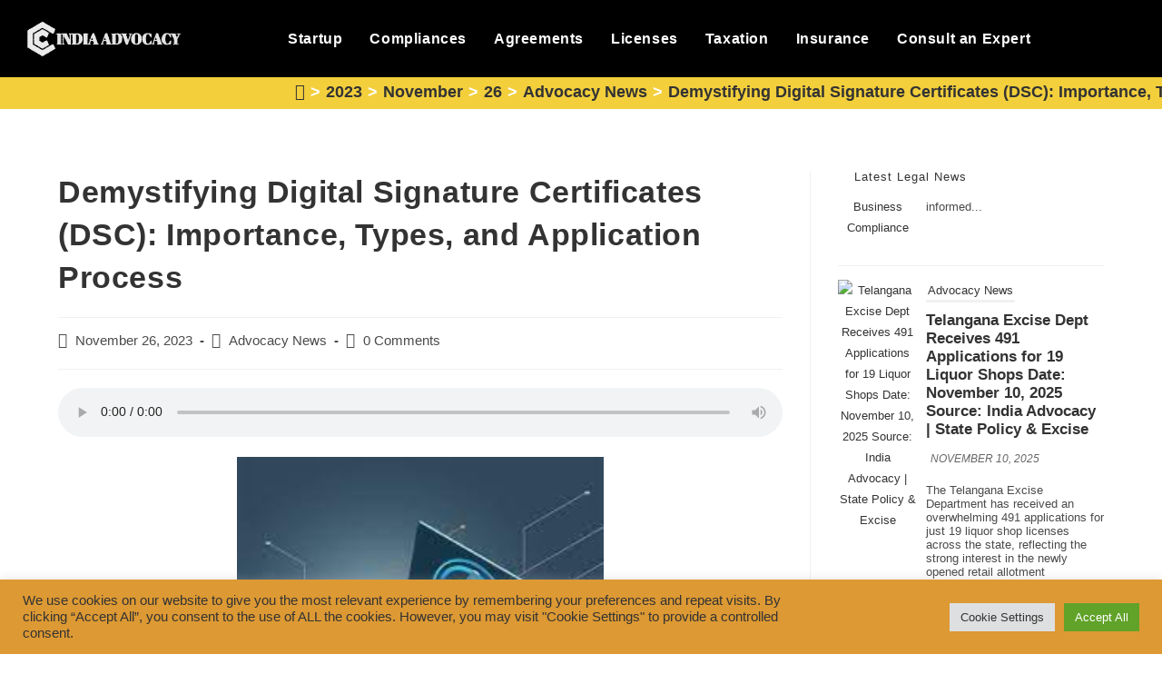

--- FILE ---
content_type: text/html; charset=UTF-8
request_url: https://indiaadvocacy.in/2023/11/26/demystifying-digital-signature-certificates-dsc-importance-types-and-application-process/
body_size: 32368
content:
<!DOCTYPE html>
<html class="html" lang="en-US">
<head>
	<!-- Google Tag Manager -->
<script>(function(w,d,s,l,i){w[l]=w[l]||[];w[l].push({'gtm.start':
new Date().getTime(),event:'gtm.js'});var f=d.getElementsByTagName(s)[0],
j=d.createElement(s),dl=l!='dataLayer'?'&l='+l:'';j.async=true;j.src=
'https://www.googletagmanager.com/gtm.js?id='+i+dl;f.parentNode.insertBefore(j,f);
})(window,document,'script','dataLayer','GTM-PW46HZCH');</script>
<!-- End Google Tag Manager -->
        <link rel="icon" type="image/x-icon" href="https://bd.advocatedirectory.in/img/favicon.ico">
    <link rel="shortcut icon" href="https://bd.advocatedirectory.in/img/favicon.ico" type="image/x-icon">
	<meta name="google-site-verification" content="0exv9c52q8MTWcRO-wmNgFGX4uLZjs_PShmNJ4C68ws" />
	<meta name="google-site-verification" content="u5BG8AfVg6yXPi0dUQJozXE5FHtjqat7cjhFX-Xszzs" />
	<meta charset="UTF-8">
	<link rel="profile" href="https://gmpg.org/xfn/11">

	<title>Demystifying Digital Signature Certificates (DSC): Importance, Types, and Application Process &#8211; India Advocacy</title>
		    <!-- PVC Template -->
    <script type="text/template" id="pvc-stats-view-template">
    <i class="pvc-stats-icon medium" aria-hidden="true"><svg aria-hidden="true" focusable="false" data-prefix="far" data-icon="chart-bar" role="img" xmlns="http://www.w3.org/2000/svg" viewBox="0 0 512 512" class="svg-inline--fa fa-chart-bar fa-w-16 fa-2x"><path fill="currentColor" d="M396.8 352h22.4c6.4 0 12.8-6.4 12.8-12.8V108.8c0-6.4-6.4-12.8-12.8-12.8h-22.4c-6.4 0-12.8 6.4-12.8 12.8v230.4c0 6.4 6.4 12.8 12.8 12.8zm-192 0h22.4c6.4 0 12.8-6.4 12.8-12.8V140.8c0-6.4-6.4-12.8-12.8-12.8h-22.4c-6.4 0-12.8 6.4-12.8 12.8v198.4c0 6.4 6.4 12.8 12.8 12.8zm96 0h22.4c6.4 0 12.8-6.4 12.8-12.8V204.8c0-6.4-6.4-12.8-12.8-12.8h-22.4c-6.4 0-12.8 6.4-12.8 12.8v134.4c0 6.4 6.4 12.8 12.8 12.8zM496 400H48V80c0-8.84-7.16-16-16-16H16C7.16 64 0 71.16 0 80v336c0 17.67 14.33 32 32 32h464c8.84 0 16-7.16 16-16v-16c0-8.84-7.16-16-16-16zm-387.2-48h22.4c6.4 0 12.8-6.4 12.8-12.8v-70.4c0-6.4-6.4-12.8-12.8-12.8h-22.4c-6.4 0-12.8 6.4-12.8 12.8v70.4c0 6.4 6.4 12.8 12.8 12.8z" class=""></path></svg></i> 
	 <%= total_view %> total views	<% if ( today_view > 0 ) { %>
		<span class="views_today">,  <%= today_view %> views today</span>
	<% } %>
	</span>
	</script>
		    <meta name='robots' content='max-image-preview:large' />
<link rel="pingback" href="https://indiaadvocacy.in/xmlrpc.php">
<meta name="viewport" content="width=device-width, initial-scale=1"><link rel='dns-prefetch' href='//use.fontawesome.com' />
<link rel="alternate" type="application/rss+xml" title="India Advocacy &raquo; Feed" href="https://indiaadvocacy.in/feed/" />
<link rel="alternate" type="application/rss+xml" title="India Advocacy &raquo; Comments Feed" href="https://indiaadvocacy.in/comments/feed/" />
<link rel="alternate" type="application/rss+xml" title="India Advocacy &raquo; Demystifying Digital Signature Certificates (DSC): Importance, Types, and Application Process Comments Feed" href="https://indiaadvocacy.in/2023/11/26/demystifying-digital-signature-certificates-dsc-importance-types-and-application-process/feed/" />
<script>
window._wpemojiSettings = {"baseUrl":"https:\/\/s.w.org\/images\/core\/emoji\/14.0.0\/72x72\/","ext":".png","svgUrl":"https:\/\/s.w.org\/images\/core\/emoji\/14.0.0\/svg\/","svgExt":".svg","source":{"concatemoji":"https:\/\/indiaadvocacy.in\/wp-includes\/js\/wp-emoji-release.min.js?ver=6.4.3"}};
/*! This file is auto-generated */
!function(i,n){var o,s,e;function c(e){try{var t={supportTests:e,timestamp:(new Date).valueOf()};sessionStorage.setItem(o,JSON.stringify(t))}catch(e){}}function p(e,t,n){e.clearRect(0,0,e.canvas.width,e.canvas.height),e.fillText(t,0,0);var t=new Uint32Array(e.getImageData(0,0,e.canvas.width,e.canvas.height).data),r=(e.clearRect(0,0,e.canvas.width,e.canvas.height),e.fillText(n,0,0),new Uint32Array(e.getImageData(0,0,e.canvas.width,e.canvas.height).data));return t.every(function(e,t){return e===r[t]})}function u(e,t,n){switch(t){case"flag":return n(e,"\ud83c\udff3\ufe0f\u200d\u26a7\ufe0f","\ud83c\udff3\ufe0f\u200b\u26a7\ufe0f")?!1:!n(e,"\ud83c\uddfa\ud83c\uddf3","\ud83c\uddfa\u200b\ud83c\uddf3")&&!n(e,"\ud83c\udff4\udb40\udc67\udb40\udc62\udb40\udc65\udb40\udc6e\udb40\udc67\udb40\udc7f","\ud83c\udff4\u200b\udb40\udc67\u200b\udb40\udc62\u200b\udb40\udc65\u200b\udb40\udc6e\u200b\udb40\udc67\u200b\udb40\udc7f");case"emoji":return!n(e,"\ud83e\udef1\ud83c\udffb\u200d\ud83e\udef2\ud83c\udfff","\ud83e\udef1\ud83c\udffb\u200b\ud83e\udef2\ud83c\udfff")}return!1}function f(e,t,n){var r="undefined"!=typeof WorkerGlobalScope&&self instanceof WorkerGlobalScope?new OffscreenCanvas(300,150):i.createElement("canvas"),a=r.getContext("2d",{willReadFrequently:!0}),o=(a.textBaseline="top",a.font="600 32px Arial",{});return e.forEach(function(e){o[e]=t(a,e,n)}),o}function t(e){var t=i.createElement("script");t.src=e,t.defer=!0,i.head.appendChild(t)}"undefined"!=typeof Promise&&(o="wpEmojiSettingsSupports",s=["flag","emoji"],n.supports={everything:!0,everythingExceptFlag:!0},e=new Promise(function(e){i.addEventListener("DOMContentLoaded",e,{once:!0})}),new Promise(function(t){var n=function(){try{var e=JSON.parse(sessionStorage.getItem(o));if("object"==typeof e&&"number"==typeof e.timestamp&&(new Date).valueOf()<e.timestamp+604800&&"object"==typeof e.supportTests)return e.supportTests}catch(e){}return null}();if(!n){if("undefined"!=typeof Worker&&"undefined"!=typeof OffscreenCanvas&&"undefined"!=typeof URL&&URL.createObjectURL&&"undefined"!=typeof Blob)try{var e="postMessage("+f.toString()+"("+[JSON.stringify(s),u.toString(),p.toString()].join(",")+"));",r=new Blob([e],{type:"text/javascript"}),a=new Worker(URL.createObjectURL(r),{name:"wpTestEmojiSupports"});return void(a.onmessage=function(e){c(n=e.data),a.terminate(),t(n)})}catch(e){}c(n=f(s,u,p))}t(n)}).then(function(e){for(var t in e)n.supports[t]=e[t],n.supports.everything=n.supports.everything&&n.supports[t],"flag"!==t&&(n.supports.everythingExceptFlag=n.supports.everythingExceptFlag&&n.supports[t]);n.supports.everythingExceptFlag=n.supports.everythingExceptFlag&&!n.supports.flag,n.DOMReady=!1,n.readyCallback=function(){n.DOMReady=!0}}).then(function(){return e}).then(function(){var e;n.supports.everything||(n.readyCallback(),(e=n.source||{}).concatemoji?t(e.concatemoji):e.wpemoji&&e.twemoji&&(t(e.twemoji),t(e.wpemoji)))}))}((window,document),window._wpemojiSettings);
</script>

<style id='wp-emoji-styles-inline-css'>

	img.wp-smiley, img.emoji {
		display: inline !important;
		border: none !important;
		box-shadow: none !important;
		height: 1em !important;
		width: 1em !important;
		margin: 0 0.07em !important;
		vertical-align: -0.1em !important;
		background: none !important;
		padding: 0 !important;
	}
</style>
<link rel='stylesheet' id='wp-block-library-css' href='https://indiaadvocacy.in/wp-includes/css/dist/block-library/style.min.css?ver=6.4.3' media='all' />
<style id='wp-block-library-theme-inline-css'>
.wp-block-audio figcaption{color:#555;font-size:13px;text-align:center}.is-dark-theme .wp-block-audio figcaption{color:hsla(0,0%,100%,.65)}.wp-block-audio{margin:0 0 1em}.wp-block-code{border:1px solid #ccc;border-radius:4px;font-family:Menlo,Consolas,monaco,monospace;padding:.8em 1em}.wp-block-embed figcaption{color:#555;font-size:13px;text-align:center}.is-dark-theme .wp-block-embed figcaption{color:hsla(0,0%,100%,.65)}.wp-block-embed{margin:0 0 1em}.blocks-gallery-caption{color:#555;font-size:13px;text-align:center}.is-dark-theme .blocks-gallery-caption{color:hsla(0,0%,100%,.65)}.wp-block-image figcaption{color:#555;font-size:13px;text-align:center}.is-dark-theme .wp-block-image figcaption{color:hsla(0,0%,100%,.65)}.wp-block-image{margin:0 0 1em}.wp-block-pullquote{border-bottom:4px solid;border-top:4px solid;color:currentColor;margin-bottom:1.75em}.wp-block-pullquote cite,.wp-block-pullquote footer,.wp-block-pullquote__citation{color:currentColor;font-size:.8125em;font-style:normal;text-transform:uppercase}.wp-block-quote{border-left:.25em solid;margin:0 0 1.75em;padding-left:1em}.wp-block-quote cite,.wp-block-quote footer{color:currentColor;font-size:.8125em;font-style:normal;position:relative}.wp-block-quote.has-text-align-right{border-left:none;border-right:.25em solid;padding-left:0;padding-right:1em}.wp-block-quote.has-text-align-center{border:none;padding-left:0}.wp-block-quote.is-large,.wp-block-quote.is-style-large,.wp-block-quote.is-style-plain{border:none}.wp-block-search .wp-block-search__label{font-weight:700}.wp-block-search__button{border:1px solid #ccc;padding:.375em .625em}:where(.wp-block-group.has-background){padding:1.25em 2.375em}.wp-block-separator.has-css-opacity{opacity:.4}.wp-block-separator{border:none;border-bottom:2px solid;margin-left:auto;margin-right:auto}.wp-block-separator.has-alpha-channel-opacity{opacity:1}.wp-block-separator:not(.is-style-wide):not(.is-style-dots){width:100px}.wp-block-separator.has-background:not(.is-style-dots){border-bottom:none;height:1px}.wp-block-separator.has-background:not(.is-style-wide):not(.is-style-dots){height:2px}.wp-block-table{margin:0 0 1em}.wp-block-table td,.wp-block-table th{word-break:normal}.wp-block-table figcaption{color:#555;font-size:13px;text-align:center}.is-dark-theme .wp-block-table figcaption{color:hsla(0,0%,100%,.65)}.wp-block-video figcaption{color:#555;font-size:13px;text-align:center}.is-dark-theme .wp-block-video figcaption{color:hsla(0,0%,100%,.65)}.wp-block-video{margin:0 0 1em}.wp-block-template-part.has-background{margin-bottom:0;margin-top:0;padding:1.25em 2.375em}
</style>
<style id='classic-theme-styles-inline-css'>
/*! This file is auto-generated */
.wp-block-button__link{color:#fff;background-color:#32373c;border-radius:9999px;box-shadow:none;text-decoration:none;padding:calc(.667em + 2px) calc(1.333em + 2px);font-size:1.125em}.wp-block-file__button{background:#32373c;color:#fff;text-decoration:none}
</style>
<style id='global-styles-inline-css'>
body{--wp--preset--color--black: #000000;--wp--preset--color--cyan-bluish-gray: #abb8c3;--wp--preset--color--white: #ffffff;--wp--preset--color--pale-pink: #f78da7;--wp--preset--color--vivid-red: #cf2e2e;--wp--preset--color--luminous-vivid-orange: #ff6900;--wp--preset--color--luminous-vivid-amber: #fcb900;--wp--preset--color--light-green-cyan: #7bdcb5;--wp--preset--color--vivid-green-cyan: #00d084;--wp--preset--color--pale-cyan-blue: #8ed1fc;--wp--preset--color--vivid-cyan-blue: #0693e3;--wp--preset--color--vivid-purple: #9b51e0;--wp--preset--gradient--vivid-cyan-blue-to-vivid-purple: linear-gradient(135deg,rgba(6,147,227,1) 0%,rgb(155,81,224) 100%);--wp--preset--gradient--light-green-cyan-to-vivid-green-cyan: linear-gradient(135deg,rgb(122,220,180) 0%,rgb(0,208,130) 100%);--wp--preset--gradient--luminous-vivid-amber-to-luminous-vivid-orange: linear-gradient(135deg,rgba(252,185,0,1) 0%,rgba(255,105,0,1) 100%);--wp--preset--gradient--luminous-vivid-orange-to-vivid-red: linear-gradient(135deg,rgba(255,105,0,1) 0%,rgb(207,46,46) 100%);--wp--preset--gradient--very-light-gray-to-cyan-bluish-gray: linear-gradient(135deg,rgb(238,238,238) 0%,rgb(169,184,195) 100%);--wp--preset--gradient--cool-to-warm-spectrum: linear-gradient(135deg,rgb(74,234,220) 0%,rgb(151,120,209) 20%,rgb(207,42,186) 40%,rgb(238,44,130) 60%,rgb(251,105,98) 80%,rgb(254,248,76) 100%);--wp--preset--gradient--blush-light-purple: linear-gradient(135deg,rgb(255,206,236) 0%,rgb(152,150,240) 100%);--wp--preset--gradient--blush-bordeaux: linear-gradient(135deg,rgb(254,205,165) 0%,rgb(254,45,45) 50%,rgb(107,0,62) 100%);--wp--preset--gradient--luminous-dusk: linear-gradient(135deg,rgb(255,203,112) 0%,rgb(199,81,192) 50%,rgb(65,88,208) 100%);--wp--preset--gradient--pale-ocean: linear-gradient(135deg,rgb(255,245,203) 0%,rgb(182,227,212) 50%,rgb(51,167,181) 100%);--wp--preset--gradient--electric-grass: linear-gradient(135deg,rgb(202,248,128) 0%,rgb(113,206,126) 100%);--wp--preset--gradient--midnight: linear-gradient(135deg,rgb(2,3,129) 0%,rgb(40,116,252) 100%);--wp--preset--font-size--small: 13px;--wp--preset--font-size--medium: 20px;--wp--preset--font-size--large: 36px;--wp--preset--font-size--x-large: 42px;--wp--preset--spacing--20: 0.44rem;--wp--preset--spacing--30: 0.67rem;--wp--preset--spacing--40: 1rem;--wp--preset--spacing--50: 1.5rem;--wp--preset--spacing--60: 2.25rem;--wp--preset--spacing--70: 3.38rem;--wp--preset--spacing--80: 5.06rem;--wp--preset--shadow--natural: 6px 6px 9px rgba(0, 0, 0, 0.2);--wp--preset--shadow--deep: 12px 12px 50px rgba(0, 0, 0, 0.4);--wp--preset--shadow--sharp: 6px 6px 0px rgba(0, 0, 0, 0.2);--wp--preset--shadow--outlined: 6px 6px 0px -3px rgba(255, 255, 255, 1), 6px 6px rgba(0, 0, 0, 1);--wp--preset--shadow--crisp: 6px 6px 0px rgba(0, 0, 0, 1);}:where(.is-layout-flex){gap: 0.5em;}:where(.is-layout-grid){gap: 0.5em;}body .is-layout-flow > .alignleft{float: left;margin-inline-start: 0;margin-inline-end: 2em;}body .is-layout-flow > .alignright{float: right;margin-inline-start: 2em;margin-inline-end: 0;}body .is-layout-flow > .aligncenter{margin-left: auto !important;margin-right: auto !important;}body .is-layout-constrained > .alignleft{float: left;margin-inline-start: 0;margin-inline-end: 2em;}body .is-layout-constrained > .alignright{float: right;margin-inline-start: 2em;margin-inline-end: 0;}body .is-layout-constrained > .aligncenter{margin-left: auto !important;margin-right: auto !important;}body .is-layout-constrained > :where(:not(.alignleft):not(.alignright):not(.alignfull)){max-width: var(--wp--style--global--content-size);margin-left: auto !important;margin-right: auto !important;}body .is-layout-constrained > .alignwide{max-width: var(--wp--style--global--wide-size);}body .is-layout-flex{display: flex;}body .is-layout-flex{flex-wrap: wrap;align-items: center;}body .is-layout-flex > *{margin: 0;}body .is-layout-grid{display: grid;}body .is-layout-grid > *{margin: 0;}:where(.wp-block-columns.is-layout-flex){gap: 2em;}:where(.wp-block-columns.is-layout-grid){gap: 2em;}:where(.wp-block-post-template.is-layout-flex){gap: 1.25em;}:where(.wp-block-post-template.is-layout-grid){gap: 1.25em;}.has-black-color{color: var(--wp--preset--color--black) !important;}.has-cyan-bluish-gray-color{color: var(--wp--preset--color--cyan-bluish-gray) !important;}.has-white-color{color: var(--wp--preset--color--white) !important;}.has-pale-pink-color{color: var(--wp--preset--color--pale-pink) !important;}.has-vivid-red-color{color: var(--wp--preset--color--vivid-red) !important;}.has-luminous-vivid-orange-color{color: var(--wp--preset--color--luminous-vivid-orange) !important;}.has-luminous-vivid-amber-color{color: var(--wp--preset--color--luminous-vivid-amber) !important;}.has-light-green-cyan-color{color: var(--wp--preset--color--light-green-cyan) !important;}.has-vivid-green-cyan-color{color: var(--wp--preset--color--vivid-green-cyan) !important;}.has-pale-cyan-blue-color{color: var(--wp--preset--color--pale-cyan-blue) !important;}.has-vivid-cyan-blue-color{color: var(--wp--preset--color--vivid-cyan-blue) !important;}.has-vivid-purple-color{color: var(--wp--preset--color--vivid-purple) !important;}.has-black-background-color{background-color: var(--wp--preset--color--black) !important;}.has-cyan-bluish-gray-background-color{background-color: var(--wp--preset--color--cyan-bluish-gray) !important;}.has-white-background-color{background-color: var(--wp--preset--color--white) !important;}.has-pale-pink-background-color{background-color: var(--wp--preset--color--pale-pink) !important;}.has-vivid-red-background-color{background-color: var(--wp--preset--color--vivid-red) !important;}.has-luminous-vivid-orange-background-color{background-color: var(--wp--preset--color--luminous-vivid-orange) !important;}.has-luminous-vivid-amber-background-color{background-color: var(--wp--preset--color--luminous-vivid-amber) !important;}.has-light-green-cyan-background-color{background-color: var(--wp--preset--color--light-green-cyan) !important;}.has-vivid-green-cyan-background-color{background-color: var(--wp--preset--color--vivid-green-cyan) !important;}.has-pale-cyan-blue-background-color{background-color: var(--wp--preset--color--pale-cyan-blue) !important;}.has-vivid-cyan-blue-background-color{background-color: var(--wp--preset--color--vivid-cyan-blue) !important;}.has-vivid-purple-background-color{background-color: var(--wp--preset--color--vivid-purple) !important;}.has-black-border-color{border-color: var(--wp--preset--color--black) !important;}.has-cyan-bluish-gray-border-color{border-color: var(--wp--preset--color--cyan-bluish-gray) !important;}.has-white-border-color{border-color: var(--wp--preset--color--white) !important;}.has-pale-pink-border-color{border-color: var(--wp--preset--color--pale-pink) !important;}.has-vivid-red-border-color{border-color: var(--wp--preset--color--vivid-red) !important;}.has-luminous-vivid-orange-border-color{border-color: var(--wp--preset--color--luminous-vivid-orange) !important;}.has-luminous-vivid-amber-border-color{border-color: var(--wp--preset--color--luminous-vivid-amber) !important;}.has-light-green-cyan-border-color{border-color: var(--wp--preset--color--light-green-cyan) !important;}.has-vivid-green-cyan-border-color{border-color: var(--wp--preset--color--vivid-green-cyan) !important;}.has-pale-cyan-blue-border-color{border-color: var(--wp--preset--color--pale-cyan-blue) !important;}.has-vivid-cyan-blue-border-color{border-color: var(--wp--preset--color--vivid-cyan-blue) !important;}.has-vivid-purple-border-color{border-color: var(--wp--preset--color--vivid-purple) !important;}.has-vivid-cyan-blue-to-vivid-purple-gradient-background{background: var(--wp--preset--gradient--vivid-cyan-blue-to-vivid-purple) !important;}.has-light-green-cyan-to-vivid-green-cyan-gradient-background{background: var(--wp--preset--gradient--light-green-cyan-to-vivid-green-cyan) !important;}.has-luminous-vivid-amber-to-luminous-vivid-orange-gradient-background{background: var(--wp--preset--gradient--luminous-vivid-amber-to-luminous-vivid-orange) !important;}.has-luminous-vivid-orange-to-vivid-red-gradient-background{background: var(--wp--preset--gradient--luminous-vivid-orange-to-vivid-red) !important;}.has-very-light-gray-to-cyan-bluish-gray-gradient-background{background: var(--wp--preset--gradient--very-light-gray-to-cyan-bluish-gray) !important;}.has-cool-to-warm-spectrum-gradient-background{background: var(--wp--preset--gradient--cool-to-warm-spectrum) !important;}.has-blush-light-purple-gradient-background{background: var(--wp--preset--gradient--blush-light-purple) !important;}.has-blush-bordeaux-gradient-background{background: var(--wp--preset--gradient--blush-bordeaux) !important;}.has-luminous-dusk-gradient-background{background: var(--wp--preset--gradient--luminous-dusk) !important;}.has-pale-ocean-gradient-background{background: var(--wp--preset--gradient--pale-ocean) !important;}.has-electric-grass-gradient-background{background: var(--wp--preset--gradient--electric-grass) !important;}.has-midnight-gradient-background{background: var(--wp--preset--gradient--midnight) !important;}.has-small-font-size{font-size: var(--wp--preset--font-size--small) !important;}.has-medium-font-size{font-size: var(--wp--preset--font-size--medium) !important;}.has-large-font-size{font-size: var(--wp--preset--font-size--large) !important;}.has-x-large-font-size{font-size: var(--wp--preset--font-size--x-large) !important;}
.wp-block-navigation a:where(:not(.wp-element-button)){color: inherit;}
:where(.wp-block-post-template.is-layout-flex){gap: 1.25em;}:where(.wp-block-post-template.is-layout-grid){gap: 1.25em;}
:where(.wp-block-columns.is-layout-flex){gap: 2em;}:where(.wp-block-columns.is-layout-grid){gap: 2em;}
.wp-block-pullquote{font-size: 1.5em;line-height: 1.6;}
</style>
<link rel='stylesheet' id='slick-style-css' href='https://indiaadvocacy.in/wp-content/plugins/blog-designer-pack/assets/css/slick.css?ver=3.4.1' media='all' />
<link rel='stylesheet' id='bdp-public-style-css' href='https://indiaadvocacy.in/wp-content/plugins/blog-designer-pack/assets/css/bdp-public.css?ver=3.4.1' media='all' />
<link rel='stylesheet' id='contact-form-7-css' href='https://indiaadvocacy.in/wp-content/plugins/contact-form-7/includes/css/styles.css?ver=5.4.2' media='all' />
<link rel='stylesheet' id='cookie-law-info-css' href='https://indiaadvocacy.in/wp-content/plugins/cookie-law-info/legacy/public/css/cookie-law-info-public.css?ver=3.1.3' media='all' />
<link rel='stylesheet' id='cookie-law-info-gdpr-css' href='https://indiaadvocacy.in/wp-content/plugins/cookie-law-info/legacy/public/css/cookie-law-info-gdpr.css?ver=3.1.3' media='all' />
<link rel='stylesheet' id='a3-pvc-style-css' href='https://indiaadvocacy.in/wp-content/plugins/page-views-count/assets/css/style.min.css?ver=2.8.1' media='all' />
<link rel='stylesheet' id='ivory-search-styles-css' href='https://indiaadvocacy.in/wp-content/plugins/add-search-to-menu/public/css/ivory-search.min.css?ver=5.5.2' media='all' />
<link rel='stylesheet' id='exad-slick-css' href='https://indiaadvocacy.in/wp-content/plugins/exclusive-addons-for-elementor/assets/vendor/css/slick.min.css?ver=6.4.3' media='all' />
<link rel='stylesheet' id='exad-slick-theme-css' href='https://indiaadvocacy.in/wp-content/plugins/exclusive-addons-for-elementor/assets/vendor/css/slick-theme.min.css?ver=6.4.3' media='all' />
<link rel='stylesheet' id='exad-image-hover-css' href='https://indiaadvocacy.in/wp-content/plugins/exclusive-addons-for-elementor/assets/vendor/css/imagehover.css?ver=6.4.3' media='all' />
<link rel='stylesheet' id='exad-main-style-css' href='https://indiaadvocacy.in/wp-content/plugins/exclusive-addons-for-elementor/assets/css/exad-styles.min.css?ver=6.4.3' media='all' />
<link rel='stylesheet' id='htbbootstrap-css' href='https://indiaadvocacy.in/wp-content/plugins/ht-mega-for-elementor/assets/css/htbbootstrap.css?ver=2.2.6' media='all' />
<link rel='stylesheet' id='font-awesome-css' href='https://indiaadvocacy.in/wp-content/themes/oceanwp/assets/fonts/fontawesome/css/all.min.css?ver=5.15.1' media='all' />
<link rel='stylesheet' id='htmega-animation-css' href='https://indiaadvocacy.in/wp-content/plugins/ht-mega-for-elementor/assets/css/animation.css?ver=2.2.6' media='all' />
<link rel='stylesheet' id='htmega-keyframes-css' href='https://indiaadvocacy.in/wp-content/plugins/ht-mega-for-elementor/assets/css/htmega-keyframes.css?ver=2.2.6' media='all' />
<link rel='stylesheet' id='simple-line-icons-css' href='https://indiaadvocacy.in/wp-content/themes/oceanwp/assets/css/third/simple-line-icons.min.css?ver=2.4.0' media='all' />
<link rel='stylesheet' id='oceanwp-style-css' href='https://indiaadvocacy.in/wp-content/themes/oceanwp/assets/css/style.min.css?ver=3.0.3' media='all' />
<style id='oceanwp-style-inline-css'>
div.wpforms-container-full .wpforms-form input[type=submit]:hover,
			div.wpforms-container-full .wpforms-form input[type=submit]:focus,
			div.wpforms-container-full .wpforms-form input[type=submit]:active,
			div.wpforms-container-full .wpforms-form button[type=submit]:hover,
			div.wpforms-container-full .wpforms-form button[type=submit]:focus,
			div.wpforms-container-full .wpforms-form button[type=submit]:active,
			div.wpforms-container-full .wpforms-form .wpforms-page-button:hover,
			div.wpforms-container-full .wpforms-form .wpforms-page-button:active,
			div.wpforms-container-full .wpforms-form .wpforms-page-button:focus {
				border: none;
			}
</style>
<link rel='stylesheet' id='font-awesome-official-css' href='https://use.fontawesome.com/releases/v6.4.2/css/all.css' media='all' integrity="sha384-blOohCVdhjmtROpu8+CfTnUWham9nkX7P7OZQMst+RUnhtoY/9qemFAkIKOYxDI3" crossorigin="anonymous" />
<link rel='stylesheet' id='a3pvc-css' href='//indiaadvocacy.in/wp-content/uploads/sass/pvc.min.css?ver=1632314582' media='all' />
<link rel='stylesheet' id='ekit-widget-styles-css' href='https://indiaadvocacy.in/wp-content/plugins/elementskit-lite/widgets/init/assets/css/widget-styles.css?ver=3.7.8' media='all' />
<link rel='stylesheet' id='ekit-responsive-css' href='https://indiaadvocacy.in/wp-content/plugins/elementskit-lite/widgets/init/assets/css/responsive.css?ver=3.7.8' media='all' />
<link rel='stylesheet' id='oss-social-share-style-css' href='https://indiaadvocacy.in/wp-content/plugins/ocean-social-sharing/assets/css/style.min.css?ver=6.4.3' media='all' />
<link rel='stylesheet' id='font-awesome-official-v4shim-css' href='https://use.fontawesome.com/releases/v6.4.2/css/v4-shims.css' media='all' integrity="sha384-IqMDcR2qh8kGcGdRrxwop5R2GiUY5h8aDR/LhYxPYiXh3sAAGGDkFvFqWgFvTsTd" crossorigin="anonymous" />
        <script>
            /* <![CDATA[ */
            var rcewpp = {
                "ajax_url":"https://indiaadvocacy.in/wp-admin/admin-ajax.php",
                "nonce": "994acfae6e",
                "home_url": "https://indiaadvocacy.in/",
                "settings_icon": 'https://indiaadvocacy.in/wp-content/plugins/export-wp-page-to-static-html/admin/images/settings.png',
                "settings_hover_icon": 'https://indiaadvocacy.in/wp-content/plugins/export-wp-page-to-static-html/admin/images/settings_hover.png'
            };
            /* ]]\> */
        </script>
        <script id="wpcal_common_path-js-after">
var __wpcal_dist_url = "https://indiaadvocacy.in/wp-content/plugins/wpcal/dist/";
</script>
<script src="https://indiaadvocacy.in/wp-includes/js/jquery/jquery.min.js?ver=3.7.1" id="jquery-core-js"></script>
<script src="https://indiaadvocacy.in/wp-includes/js/jquery/jquery-migrate.min.js?ver=3.4.1" id="jquery-migrate-js"></script>
<script id="cookie-law-info-js-extra">
var Cli_Data = {"nn_cookie_ids":[],"cookielist":[],"non_necessary_cookies":[],"ccpaEnabled":"","ccpaRegionBased":"","ccpaBarEnabled":"","strictlyEnabled":["necessary","obligatoire"],"ccpaType":"gdpr","js_blocking":"1","custom_integration":"","triggerDomRefresh":"","secure_cookies":""};
var cli_cookiebar_settings = {"animate_speed_hide":"500","animate_speed_show":"500","background":"#dd9933","border":"#b1a6a6c2","border_on":"","button_1_button_colour":"#61a229","button_1_button_hover":"#4e8221","button_1_link_colour":"#fff","button_1_as_button":"1","button_1_new_win":"","button_2_button_colour":"#333","button_2_button_hover":"#292929","button_2_link_colour":"#444","button_2_as_button":"","button_2_hidebar":"","button_3_button_colour":"#dedfe0","button_3_button_hover":"#b2b2b3","button_3_link_colour":"#333333","button_3_as_button":"1","button_3_new_win":"","button_4_button_colour":"#dedfe0","button_4_button_hover":"#b2b2b3","button_4_link_colour":"#333333","button_4_as_button":"1","button_7_button_colour":"#61a229","button_7_button_hover":"#4e8221","button_7_link_colour":"#fff","button_7_as_button":"1","button_7_new_win":"","font_family":"inherit","header_fix":"","notify_animate_hide":"1","notify_animate_show":"","notify_div_id":"#cookie-law-info-bar","notify_position_horizontal":"right","notify_position_vertical":"bottom","scroll_close":"","scroll_close_reload":"","accept_close_reload":"","reject_close_reload":"","showagain_tab":"","showagain_background":"#fff","showagain_border":"#000","showagain_div_id":"#cookie-law-info-again","showagain_x_position":"100px","text":"#333333","show_once_yn":"","show_once":"10000","logging_on":"","as_popup":"","popup_overlay":"1","bar_heading_text":"","cookie_bar_as":"banner","popup_showagain_position":"bottom-right","widget_position":"left"};
var log_object = {"ajax_url":"https:\/\/indiaadvocacy.in\/wp-admin\/admin-ajax.php"};
</script>
<script src="https://indiaadvocacy.in/wp-content/plugins/cookie-law-info/legacy/public/js/cookie-law-info-public.js?ver=3.1.3" id="cookie-law-info-js"></script>
<script src="https://indiaadvocacy.in/wp-includes/js/underscore.min.js?ver=1.13.4" id="underscore-js"></script>
<script src="https://indiaadvocacy.in/wp-includes/js/backbone.min.js?ver=1.5.0" id="backbone-js"></script>
<script id="a3-pvc-backbone-js-extra">
var pvc_vars = {"rest_api_url":"https:\/\/indiaadvocacy.in\/wp-json\/pvc\/v1","ajax_url":"https:\/\/indiaadvocacy.in\/wp-admin\/admin-ajax.php","security":"15fb910558","ajax_load_type":"rest_api"};
</script>
<script src="https://indiaadvocacy.in/wp-content/plugins/page-views-count/assets/js/pvc.backbone.min.js?ver=2.8.1" id="a3-pvc-backbone-js"></script>
<link rel="https://api.w.org/" href="https://indiaadvocacy.in/wp-json/" /><link rel="alternate" type="application/json" href="https://indiaadvocacy.in/wp-json/wp/v2/posts/6370" /><link rel="EditURI" type="application/rsd+xml" title="RSD" href="https://indiaadvocacy.in/xmlrpc.php?rsd" />
<meta name="generator" content="WordPress 6.4.3" />
<link rel="canonical" href="https://indiaadvocacy.in/2023/11/26/demystifying-digital-signature-certificates-dsc-importance-types-and-application-process/" />
<link rel='shortlink' href='https://indiaadvocacy.in/?p=6370' />
<link rel="alternate" type="application/json+oembed" href="https://indiaadvocacy.in/wp-json/oembed/1.0/embed?url=https%3A%2F%2Findiaadvocacy.in%2F2023%2F11%2F26%2Fdemystifying-digital-signature-certificates-dsc-importance-types-and-application-process%2F" />
<link rel="alternate" type="text/xml+oembed" href="https://indiaadvocacy.in/wp-json/oembed/1.0/embed?url=https%3A%2F%2Findiaadvocacy.in%2F2023%2F11%2F26%2Fdemystifying-digital-signature-certificates-dsc-importance-types-and-application-process%2F&#038;format=xml" />
        <script type="text/javascript">
            ( function () {
                window.lae_fs = { can_use_premium_code: false};
            } )();
        </script>
        <!-- Google Tag Manager -->
<script>(function(w,d,s,l,i){w[l]=w[l]||[];w[l].push({'gtm.start':
new Date().getTime(),event:'gtm.js'});var f=d.getElementsByTagName(s)[0],
j=d.createElement(s),dl=l!='dataLayer'?'&l='+l:'';j.async=true;j.src=
'https://www.googletagmanager.com/gtm.js?id='+i+dl;f.parentNode.insertBefore(j,f);
})(window,document,'script','dataLayer','GTM-PN8JJ9Z8');</script>
<!-- End Google Tag Manager --><meta name="generator" content="Elementor 3.27.7; features: additional_custom_breakpoints; settings: css_print_method-external, google_font-enabled, font_display-auto">
			<style>
				.e-con.e-parent:nth-of-type(n+4):not(.e-lazyloaded):not(.e-no-lazyload),
				.e-con.e-parent:nth-of-type(n+4):not(.e-lazyloaded):not(.e-no-lazyload) * {
					background-image: none !important;
				}
				@media screen and (max-height: 1024px) {
					.e-con.e-parent:nth-of-type(n+3):not(.e-lazyloaded):not(.e-no-lazyload),
					.e-con.e-parent:nth-of-type(n+3):not(.e-lazyloaded):not(.e-no-lazyload) * {
						background-image: none !important;
					}
				}
				@media screen and (max-height: 640px) {
					.e-con.e-parent:nth-of-type(n+2):not(.e-lazyloaded):not(.e-no-lazyload),
					.e-con.e-parent:nth-of-type(n+2):not(.e-lazyloaded):not(.e-no-lazyload) * {
						background-image: none !important;
					}
				}
			</style>
			<link rel="icon" href="https://indiaadvocacy.in/wp-content/uploads/2021/07/cropped-Logo-C-white-01-32x32.png" sizes="32x32" />
<link rel="icon" href="https://indiaadvocacy.in/wp-content/uploads/2021/07/cropped-Logo-C-white-01-192x192.png" sizes="192x192" />
<link rel="apple-touch-icon" href="https://indiaadvocacy.in/wp-content/uploads/2021/07/cropped-Logo-C-white-01-180x180.png" />
<meta name="msapplication-TileImage" content="https://indiaadvocacy.in/wp-content/uploads/2021/07/cropped-Logo-C-white-01-270x270.png" />
		<style id="wp-custom-css">
			.search-toggle-li{display:none}/** Start Block Kit CSS:136-3-fc37602abad173a9d9d95d89bbe6bb80 **/.envato-block__preview{overflow:visible !important}/** End Block Kit CSS:136-3-fc37602abad173a9d9d95d89bbe6bb80 **/		</style>
		<!-- OceanWP CSS -->
<style type="text/css">
/* General CSS */a:hover,a.light:hover,.theme-heading .text::before,.theme-heading .text::after,#top-bar-content >a:hover,#top-bar-social li.oceanwp-email a:hover,#site-navigation-wrap .dropdown-menu >li >a:hover,#site-header.medium-header #medium-searchform button:hover,.oceanwp-mobile-menu-icon a:hover,.blog-entry.post .blog-entry-header .entry-title a:hover,.blog-entry.post .blog-entry-readmore a:hover,.blog-entry.thumbnail-entry .blog-entry-category a,ul.meta li a:hover,.dropcap,.single nav.post-navigation .nav-links .title,body .related-post-title a:hover,body #wp-calendar caption,body .contact-info-widget.default i,body .contact-info-widget.big-icons i,body .custom-links-widget .oceanwp-custom-links li a:hover,body .custom-links-widget .oceanwp-custom-links li a:hover:before,body .posts-thumbnails-widget li a:hover,body .social-widget li.oceanwp-email a:hover,.comment-author .comment-meta .comment-reply-link,#respond #cancel-comment-reply-link:hover,#footer-widgets .footer-box a:hover,#footer-bottom a:hover,#footer-bottom #footer-bottom-menu a:hover,.sidr a:hover,.sidr-class-dropdown-toggle:hover,.sidr-class-menu-item-has-children.active >a,.sidr-class-menu-item-has-children.active >a >.sidr-class-dropdown-toggle,input[type=checkbox]:checked:before{color:}.single nav.post-navigation .nav-links .title .owp-icon use,.blog-entry.post .blog-entry-readmore a:hover .owp-icon use,body .contact-info-widget.default .owp-icon use,body .contact-info-widget.big-icons .owp-icon use{stroke:}input[type="button"],input[type="reset"],input[type="submit"],button[type="submit"],.button,#site-navigation-wrap .dropdown-menu >li.btn >a >span,.thumbnail:hover i,.post-quote-content,.omw-modal .omw-close-modal,body .contact-info-widget.big-icons li:hover i,body div.wpforms-container-full .wpforms-form input[type=submit],body div.wpforms-container-full .wpforms-form button[type=submit],body div.wpforms-container-full .wpforms-form .wpforms-page-button{background-color:}.thumbnail:hover .link-post-svg-icon{background-color:}body .contact-info-widget.big-icons li:hover .owp-icon{background-color:}.widget-title{border-color:}blockquote{border-color:}#searchform-dropdown{border-color:}.dropdown-menu .sub-menu{border-color:}.blog-entry.large-entry .blog-entry-readmore a:hover{border-color:}.oceanwp-newsletter-form-wrap input[type="email"]:focus{border-color:}.social-widget li.oceanwp-email a:hover{border-color:}#respond #cancel-comment-reply-link:hover{border-color:}body .contact-info-widget.big-icons li:hover i{border-color:}#footer-widgets .oceanwp-newsletter-form-wrap input[type="email"]:focus{border-color:}input[type="button"]:hover,input[type="reset"]:hover,input[type="submit"]:hover,button[type="submit"]:hover,input[type="button"]:focus,input[type="reset"]:focus,input[type="submit"]:focus,button[type="submit"]:focus,.button:hover,#site-navigation-wrap .dropdown-menu >li.btn >a:hover >span,.post-quote-author,.omw-modal .omw-close-modal:hover,body div.wpforms-container-full .wpforms-form input[type=submit]:hover,body div.wpforms-container-full .wpforms-form button[type=submit]:hover,body div.wpforms-container-full .wpforms-form .wpforms-page-button:hover{background-color:}table th,table td,hr,.content-area,body.content-left-sidebar #content-wrap .content-area,.content-left-sidebar .content-area,#top-bar-wrap,#site-header,#site-header.top-header #search-toggle,.dropdown-menu ul li,.centered-minimal-page-header,.blog-entry.post,.blog-entry.grid-entry .blog-entry-inner,.blog-entry.thumbnail-entry .blog-entry-bottom,.single-post .entry-title,.single .entry-share-wrap .entry-share,.single .entry-share,.single .entry-share ul li a,.single nav.post-navigation,.single nav.post-navigation .nav-links .nav-previous,#author-bio,#author-bio .author-bio-avatar,#author-bio .author-bio-social li a,#related-posts,#comments,.comment-body,#respond #cancel-comment-reply-link,#blog-entries .type-page,.page-numbers a,.page-numbers span:not(.elementor-screen-only),.page-links span,body #wp-calendar caption,body #wp-calendar th,body #wp-calendar tbody,body .contact-info-widget.default i,body .contact-info-widget.big-icons i,body .posts-thumbnails-widget li,body .tagcloud a{border-color:}body .contact-info-widget.big-icons .owp-icon,body .contact-info-widget.default .owp-icon{border-color:}/* Header CSS */#site-logo #site-logo-inner,.oceanwp-social-menu .social-menu-inner,#site-header.full_screen-header .menu-bar-inner,.after-header-content .after-header-content-inner{height:85px}#site-navigation-wrap .dropdown-menu >li >a,.oceanwp-mobile-menu-icon a,.mobile-menu-close,.after-header-content-inner >a{line-height:85px}#site-header{border-color:#ffffff}#site-header.transparent-header{background-color:#000000}#site-header.has-header-media .overlay-header-media{background-color:#ffffff}#site-logo #site-logo-inner a img,#site-header.center-header #site-navigation-wrap .middle-site-logo a img{max-width:191px}#site-header #site-logo #site-logo-inner a img,#site-header.center-header #site-navigation-wrap .middle-site-logo a img{max-height:208px}.effect-one #site-navigation-wrap .dropdown-menu >li >a.menu-link >span:after,.effect-three #site-navigation-wrap .dropdown-menu >li >a.menu-link >span:after,.effect-five #site-navigation-wrap .dropdown-menu >li >a.menu-link >span:before,.effect-five #site-navigation-wrap .dropdown-menu >li >a.menu-link >span:after,.effect-nine #site-navigation-wrap .dropdown-menu >li >a.menu-link >span:before,.effect-nine #site-navigation-wrap .dropdown-menu >li >a.menu-link >span:after{background-color:#d28c0e}.effect-four #site-navigation-wrap .dropdown-menu >li >a.menu-link >span:before,.effect-four #site-navigation-wrap .dropdown-menu >li >a.menu-link >span:after,.effect-seven #site-navigation-wrap .dropdown-menu >li >a.menu-link:hover >span:after,.effect-seven #site-navigation-wrap .dropdown-menu >li.sfHover >a.menu-link >span:after{color:#d28c0e}.effect-seven #site-navigation-wrap .dropdown-menu >li >a.menu-link:hover >span:after,.effect-seven #site-navigation-wrap .dropdown-menu >li.sfHover >a.menu-link >span:after{text-shadow:10px 0 #d28c0e,-10px 0 #d28c0e}#site-navigation-wrap .dropdown-menu >li >a,.oceanwp-mobile-menu-icon a,#searchform-header-replace-close{color:#ffffff}#site-navigation-wrap .dropdown-menu >li >a .owp-icon use,.oceanwp-mobile-menu-icon a .owp-icon use,#searchform-header-replace-close .owp-icon use{stroke:#ffffff}#site-navigation-wrap .dropdown-menu >li >a:hover,.oceanwp-mobile-menu-icon a:hover,#searchform-header-replace-close:hover{color:#d28c0e}#site-navigation-wrap .dropdown-menu >li >a:hover .owp-icon use,.oceanwp-mobile-menu-icon a:hover .owp-icon use,#searchform-header-replace-close:hover .owp-icon use{stroke:#d28c0e}#site-navigation-wrap .dropdown-menu >.current-menu-item >a,#site-navigation-wrap .dropdown-menu >.current-menu-ancestor >a,#site-navigation-wrap .dropdown-menu >.current-menu-item >a:hover,#site-navigation-wrap .dropdown-menu >.current-menu-ancestor >a:hover{color:#000000}.dropdown-menu ul li a.menu-link{color:#ffffff}.dropdown-menu ul li a.menu-link .owp-icon use{stroke:#ffffff}.dropdown-menu ul li a.menu-link:hover{background-color:#d28c0e}.dropdown-menu ul >.current-menu-item >a.menu-link{color:#000000}.navigation li.mega-cat .mega-cat-title{background-color:#141414}.navigation li.mega-cat .mega-cat-title{color:#000000}/* Typography CSS */#site-navigation-wrap .dropdown-menu >li >a,#site-header.full_screen-header .fs-dropdown-menu >li >a,#site-header.top-header #site-navigation-wrap .dropdown-menu >li >a,#site-header.center-header #site-navigation-wrap .dropdown-menu >li >a,#site-header.medium-header #site-navigation-wrap .dropdown-menu >li >a,.oceanwp-mobile-menu-icon a{font-size:16px}.dropdown-menu ul li a.menu-link,#site-header.full_screen-header .fs-dropdown-menu ul.sub-menu li a{font-size:16px}
</style>
</head>

<body class="post-template-default single single-post postid-6370 single-format-standard wp-custom-logo wp-embed-responsive oceanwp exclusive-addons-elementor oceanwp-theme dropdown-mobile has-transparent-header no-header-border default-breakpoint has-sidebar content-right-sidebar post-in-category-india-advocacy has-breadcrumbs elementor-default elementor-kit-380" itemscope="itemscope" itemtype="https://schema.org/Article">

	<!-- Google Tag Manager (noscript) -->
<noscript><iframe src="https://www.googletagmanager.com/ns.html?id=GTM-PN8JJ9Z8"
height="0" width="0" style="display:none;visibility:hidden"></iframe></noscript>
<!-- End Google Tag Manager (noscript) -->
		
	<!-- Google Tag Manager (noscript) -->
<noscript><iframe src="https://www.googletagmanager.com/ns.html?id=GTM-PW46HZCH"
height="0" width="0" style="display:none;visibility:hidden"></iframe></noscript>
<!-- End Google Tag Manager (noscript) -->

	<div id="outer-wrap" class="site clr">

		<a class="skip-link screen-reader-text" href="#main">Skip to content</a>

		
		<div id="wrap" class="clr">

			
				<div id="transparent-header-wrap" class="clr">
	
<header id="site-header" class="transparent-header effect-one clr" data-height="85" itemscope="itemscope" itemtype="https://schema.org/WPHeader" role="banner">

	
					
			<div id="site-header-inner" class="clr container">

				
				

<div id="site-logo" class="clr" itemscope itemtype="https://schema.org/Brand" >

	
	<div id="site-logo-inner" class="clr">

		<a href="https://indiaadvocacy.in/" class="custom-logo-link" rel="home"><img fetchpriority="high" width="1331" height="310" src="https://indiaadvocacy.in/wp-content/uploads/2025/07/cropped-logo_new-1.png" class="custom-logo" alt="India Advocacy" decoding="async" srcset="https://indiaadvocacy.in/wp-content/uploads/2025/07/cropped-logo_new-1.png 1331w, https://indiaadvocacy.in/wp-content/uploads/2025/07/cropped-logo_new-1-300x70.png 300w, https://indiaadvocacy.in/wp-content/uploads/2025/07/cropped-logo_new-1-1024x238.png 1024w, https://indiaadvocacy.in/wp-content/uploads/2025/07/cropped-logo_new-1-768x179.png 768w, https://indiaadvocacy.in/wp-content/uploads/2025/07/cropped-logo_new-1-600x140.png 600w" sizes="(max-width: 1331px) 100vw, 1331px" /></a>
	</div><!-- #site-logo-inner -->

	
	
</div><!-- #site-logo -->

			<div id="site-navigation-wrap" class="no-top-border clr">
			
			
			
			<nav id="site-navigation" class="navigation main-navigation clr" itemscope="itemscope" itemtype="https://schema.org/SiteNavigationElement" role="navigation" >

				<ul id="menu-menu" class="main-menu dropdown-menu sf-menu"><li id="menu-item-7783" class="menu-item menu-item-type-custom menu-item-object-custom menu-item-has-children menu-item-7783"><a href="#" class="menu-link"><span class="text-wrap">Startup</span></a>
<ul class="sub-menu">
	<li id="menu-item-7665" class="menu-item menu-item-type-post_type menu-item-object-page menu-item-has-children menu-item-7665"><a href="https://indiaadvocacy.in/company-registration/" class="menu-link"><span class="text-wrap">Company Registration</span></a>
	<ul class="sub-menu">
		<li id="menu-item-3744" class="menu-item menu-item-type-custom menu-item-object-custom menu-item-3744"><a href="https://iadv.in/accounts/pvt/" class="menu-link"><span class="text-wrap">PRIVATE LTD. Registration</span></a></li>		<li id="menu-item-3809" class="menu-item menu-item-type-custom menu-item-object-custom menu-item-3809"><a href="https://iadv.in/accounts/llp/" class="menu-link"><span class="text-wrap">LLP Registration</span></a></li>		<li id="menu-item-3811" class="menu-item menu-item-type-custom menu-item-object-custom menu-item-3811"><a href="https://iadv.in/accounts/opc/" class="menu-link"><span class="text-wrap">One Person Company Registration</span></a></li>	</ul>
</li>	<li id="menu-item-3820" class="menu-item menu-item-type-custom menu-item-object-custom menu-item-3820"><a href="https://iadv.in/legal/mou/" class="menu-link"><span class="text-wrap">Memorandum Of Understanding</span></a></li>	<li id="menu-item-3826" class="menu-item menu-item-type-custom menu-item-object-custom menu-item-3826"><a href="https://iadv.in/legal/trademark/" class="menu-link"><span class="text-wrap">Trademark</span></a></li>	<li id="menu-item-3799" class="menu-item menu-item-type-custom menu-item-object-custom menu-item-3799"><a href="https://iadv.in/accounts/dsc/" class="menu-link"><span class="text-wrap">Digital Signature Certificate</span></a></li>	<li id="menu-item-3822" class="menu-item menu-item-type-custom menu-item-object-custom menu-item-3822"><a href="https://iadv.in/legal/aoa/" class="menu-link"><span class="text-wrap">Article of Association</span></a></li>	<li id="menu-item-3825" class="menu-item menu-item-type-custom menu-item-object-custom menu-item-3825"><a href="https://iadv.in/legal/esi-pf/" class="menu-link"><span class="text-wrap">ESI and PF Compliance</span></a></li>	<li id="menu-item-3827" class="menu-item menu-item-type-custom menu-item-object-custom menu-item-3827"><a href="https://iadv.in/legal/patent/" class="menu-link"><span class="text-wrap">Patent Registration</span></a></li>	<li id="menu-item-3828" class="menu-item menu-item-type-custom menu-item-object-custom menu-item-3828"><a href="https://iadv.in/legal/duediligence/" class="menu-link"><span class="text-wrap">Due Dilligence</span></a></li>	<li id="menu-item-3835" class="menu-item menu-item-type-custom menu-item-object-custom menu-item-3835"><a href="https://iadv.in/legal/companyconversion/" class="menu-link"><span class="text-wrap">Company Conversion</span></a></li>	<li id="menu-item-3817" class="menu-item menu-item-type-custom menu-item-object-custom menu-item-3817"><a href="https://iadv.in/legal/foundagr/" class="menu-link"><span class="text-wrap">Founders Agreement</span></a></li>	<li id="menu-item-3831" class="menu-item menu-item-type-custom menu-item-object-custom menu-item-3831"><a href="https://iadv.in/legal/companyvaluation/" class="menu-link"><span class="text-wrap">Company Valuation Report</span></a></li>	<li id="menu-item-3819" class="menu-item menu-item-type-custom menu-item-object-custom menu-item-3819"><a href="https://iadv.in/legal/shareagr/" class="menu-link"><span class="text-wrap">Shareholders Agreement</span></a></li>	<li id="menu-item-7622" class="menu-item menu-item-type-custom menu-item-object-custom menu-item-7622"><a href="https://iadv.in/accounts/itr/" class="menu-link"><span class="text-wrap">StartUp India Certificate</span></a></li></ul>
</li><li id="menu-item-7785" class="menu-item menu-item-type-custom menu-item-object-custom menu-item-has-children menu-item-7785"><a href="#" class="menu-link"><span class="text-wrap">Compliances</span></a>
<ul class="sub-menu">
	<li id="menu-item-3810" class="menu-item menu-item-type-custom menu-item-object-custom menu-item-3810"><a href="https://iadv.in/accounts/msme/" class="menu-link"><span class="text-wrap">MSME Registration</span></a></li>	<li id="menu-item-6936" class="menu-item menu-item-type-custom menu-item-object-custom menu-item-6936"><a href="https://iadv.in/accounts/AnnualReturn/" class="menu-link"><span class="text-wrap">Annual Return Filling &#8211; FSSAI</span></a></li>	<li id="menu-item-4022" class="menu-item menu-item-type-custom menu-item-object-custom menu-item-4022"><a href="https://iadv.in/accounts/proprietor/" class="menu-link"><span class="text-wrap">Proprietor Registration</span></a></li>	<li id="menu-item-4019" class="menu-item menu-item-type-custom menu-item-object-custom menu-item-4019"><a href="https://iadv.in/accounts/stock_audit/" class="menu-link"><span class="text-wrap">Stock Audit</span></a></li>	<li id="menu-item-3740" class="menu-item menu-item-type-custom menu-item-object-custom menu-item-3740"><a href="https://iadv.in/accounts/pan/" class="menu-link"><span class="text-wrap">PAN Registration</span></a></li>	<li id="menu-item-3741" class="menu-item menu-item-type-custom menu-item-object-custom menu-item-3741"><a href="https://iadv.in/accounts/tan/" class="menu-link"><span class="text-wrap">TAN Registration</span></a></li>	<li id="menu-item-4021" class="menu-item menu-item-type-custom menu-item-object-custom menu-item-4021"><a href="https://iadv.in/accounts/iso/" class="menu-link"><span class="text-wrap">ISO Registration</span></a></li>	<li id="menu-item-4018" class="menu-item menu-item-type-custom menu-item-object-custom menu-item-4018"><a href="https://iadv.in/accounts/pollution-control/" class="menu-link"><span class="text-wrap">Pollution Control Certificate</span></a></li>	<li id="menu-item-7544" class="menu-item menu-item-type-custom menu-item-object-custom menu-item-7544"><a href="https://iadv.in/iec-code/" class="menu-link"><span class="text-wrap">Import-Export Code</span></a></li>	<li id="menu-item-3833" class="menu-item menu-item-type-custom menu-item-object-custom menu-item-3833"><a href="https://iadv.in/legal/compliance/" class="menu-link"><span class="text-wrap">ROC Compliance</span></a></li>	<li id="menu-item-7623" class="menu-item menu-item-type-custom menu-item-object-custom menu-item-7623"><a href="https://iadv.in/accounts/itr/" class="menu-link"><span class="text-wrap">Book Keeping</span></a></li>	<li id="menu-item-4020" class="menu-item menu-item-type-custom menu-item-object-custom menu-item-4020"><a href="https://iadv.in/accounts/Food_Hygiene_and_Testing/" class="menu-link"><span class="text-wrap">Hygiene Testing &#038; Rating</span></a></li></ul>
</li><li id="menu-item-7794" class="menu-item menu-item-type-custom menu-item-object-custom menu-item-has-children menu-item-7794"><a href="#" class="menu-link"><span class="text-wrap">Agreements</span></a>
<ul class="sub-menu">
	<li id="menu-item-3823" class="menu-item menu-item-type-custom menu-item-object-custom menu-item-3823"><a href="https://iadv.in/legal/rentalagr/" class="menu-link"><span class="text-wrap">Rental Agreement</span></a></li>	<li id="menu-item-3818" class="menu-item menu-item-type-custom menu-item-object-custom menu-item-3818"><a href="https://iadv.in/legal/partneragr/" class="menu-link"><span class="text-wrap">Partnership Agreement</span></a></li>	<li id="menu-item-3821" class="menu-item menu-item-type-custom menu-item-object-custom menu-item-3821"><a href="https://iadv.in/legal/nondisclosure/" class="menu-link"><span class="text-wrap">NON Disclosure Agreement</span></a></li>	<li id="menu-item-3832" class="menu-item menu-item-type-custom menu-item-object-custom menu-item-3832"><a href="https://iadv.in/legal/cpagr/" class="menu-link"><span class="text-wrap">Franchise Agreement</span></a></li>	<li id="menu-item-3829" class="menu-item menu-item-type-custom menu-item-object-custom menu-item-3829"><a href="https://iadv.in/legal/Draft/" class="menu-link"><span class="text-wrap">Drafting and Reviewing of Business Agreement</span></a></li>	<li id="menu-item-3824" class="menu-item menu-item-type-custom menu-item-object-custom menu-item-3824"><a href="https://iadv.in/legal/employagr/" class="menu-link"><span class="text-wrap">Employment Agreement</span></a></li></ul>
</li><li id="menu-item-7795" class="menu-item menu-item-type-custom menu-item-object-custom menu-item-has-children menu-item-7795"><a href="#" class="menu-link"><span class="text-wrap">Licenses</span></a>
<ul class="sub-menu">
	<li id="menu-item-3742" class="menu-item menu-item-type-custom menu-item-object-custom menu-item-3742"><a href="https://iadv.in/accounts/fssai/" class="menu-link"><span class="text-wrap">Food License</span></a></li>	<li id="menu-item-4017" class="menu-item menu-item-type-custom menu-item-object-custom menu-item-has-children menu-item-4017"><a href="https://iadv.in/accounts/tradelicense/" class="menu-link"><span class="text-wrap">Trade License</span></a>
	<ul class="sub-menu">
		<li id="menu-item-7580" class="menu-item menu-item-type-custom menu-item-object-custom menu-item-7580"><a href="https://indiaadvocacy.com/trade/west_bengal/dd1.php" class="menu-link"><span class="text-wrap">Trade License in West Bengal</span></a></li>	</ul>
</li>	<li id="menu-item-3813" class="menu-item menu-item-type-custom menu-item-object-custom menu-item-3813"><a href="https://iadv.in/accounts/shopreg/" class="menu-link"><span class="text-wrap">Shop Establishment License</span></a></li>	<li id="menu-item-3743" class="menu-item menu-item-type-custom menu-item-object-custom menu-item-3743"><a href="https://iadv.in/accounts/drug/" class="menu-link"><span class="text-wrap">DRUG LICENSE Services</span></a></li>	<li id="menu-item-3807" class="menu-item menu-item-type-custom menu-item-object-custom menu-item-3807"><a href="https://iadv.in/accounts/gem/" class="menu-link"><span class="text-wrap">GEM Services</span></a></li>	<li id="menu-item-7636" class="menu-item menu-item-type-custom menu-item-object-custom menu-item-7636"><a href="https://iadv.in/accounts/itr/" class="menu-link"><span class="text-wrap">Labour License</span></a></li>	<li id="menu-item-3834" class="menu-item menu-item-type-custom menu-item-object-custom menu-item-3834"><a href="https://iadv.in/legal/watertest/" class="menu-link"><span class="text-wrap">Water Testing Report</span></a></li></ul>
</li><li id="menu-item-7796" class="menu-item menu-item-type-custom menu-item-object-custom menu-item-has-children menu-item-7796"><a href="#" class="menu-link"><span class="text-wrap">Taxation</span></a>
<ul class="sub-menu">
	<li id="menu-item-3755" class="menu-item menu-item-type-custom menu-item-object-custom menu-item-3755"><a href="https://iadv.in/accounts/gst/" class="menu-link"><span class="text-wrap">GST Services</span></a></li>	<li id="menu-item-3808" class="menu-item menu-item-type-custom menu-item-object-custom menu-item-3808"><a href="https://iadv.in/accounts/itr/" class="menu-link"><span class="text-wrap">Income Tax Services</span></a></li>	<li id="menu-item-7545" class="menu-item menu-item-type-custom menu-item-object-custom menu-item-7545"><a href="https://iadv.in/tds/tds-filing" class="menu-link"><span class="text-wrap">TDS Filing</span></a></li>	<li id="menu-item-7546" class="menu-item menu-item-type-custom menu-item-object-custom menu-item-7546"><a href="https://iadv.in/tax/property-tax-filling-assistance.php" class="menu-link"><span class="text-wrap">Property Tax Filing Assistance</span></a></li>	<li id="menu-item-7652" class="menu-item menu-item-type-custom menu-item-object-custom menu-item-7652"><a href="https://iadv.in/accounts/itr/" class="menu-link"><span class="text-wrap">Professional Tax Filing Assistance</span></a></li>	<li id="menu-item-3830" class="menu-item menu-item-type-custom menu-item-object-custom menu-item-3830"><a href="https://iadv.in/legal/legaltrans/" class="menu-link"><span class="text-wrap">Legal Transaction and Tax Advisory</span></a></li></ul>
</li><li id="menu-item-7797" class="menu-item menu-item-type-custom menu-item-object-custom menu-item-has-children menu-item-7797"><a href="#" class="menu-link"><span class="text-wrap">Insurance</span></a>
<ul class="sub-menu">
	<li id="menu-item-3750" class="menu-item menu-item-type-custom menu-item-object-custom menu-item-3750"><a href="https://iadv.in/insurance/businessInsurance/" class="menu-link"><span class="text-wrap">Business Insurance &#8211; GoDigit</span></a></li>	<li id="menu-item-6281" class="menu-item menu-item-type-custom menu-item-object-custom menu-item-6281"><a href="https://iadv.in/insurance/msme/" class="menu-link"><span class="text-wrap">MSME Employee Insurance</span></a></li>	<li id="menu-item-3749" class="menu-item menu-item-type-custom menu-item-object-custom menu-item-3749"><a href="https://iadv.in/shopkeeper/shopkeeperInsurance/" class="menu-link"><span class="text-wrap">Shopkeeper’s Insurance Policy &#8211; ICICI Lombard</span></a></li>	<li id="menu-item-3751" class="menu-item menu-item-type-custom menu-item-object-custom menu-item-3751"><a href="https://iadv.in/fire/cal/" class="menu-link"><span class="text-wrap">Fire Insurance &#8211; ICICI Lombard</span></a></li></ul>
</li><li id="menu-item-7798" class="menu-item menu-item-type-custom menu-item-object-custom menu-item-has-children menu-item-7798"><a href="#" class="menu-link"><span class="text-wrap">Consult an Expert</span></a>
<ul class="sub-menu">
	<li id="menu-item-7550" class="menu-item menu-item-type-custom menu-item-object-custom menu-item-7550"><a href="https://iadv.in/ca-consultant/" class="menu-link"><span class="text-wrap">Talk to a CA</span></a></li>	<li id="menu-item-7549" class="menu-item menu-item-type-custom menu-item-object-custom menu-item-7549"><a href="https://iadv.in/talk-to-lawyer/" class="menu-link"><span class="text-wrap">Talk to an Advocate</span></a></li>	<li id="menu-item-7659" class="menu-item menu-item-type-custom menu-item-object-custom menu-item-7659"><a href="https://iadv.in/accounts/itr/" class="menu-link"><span class="text-wrap">Talk to Food Safety Mitra</span></a></li>	<li id="menu-item-7660" class="menu-item menu-item-type-custom menu-item-object-custom menu-item-7660"><a href="https://iadv.in/accounts/itr/" class="menu-link"><span class="text-wrap">Talk to Startup Expert</span></a></li></ul>
</li></ul>
			</nav><!-- #site-navigation -->

			
			
					</div><!-- #site-navigation-wrap -->
			
		
	
				
	
	<div class="oceanwp-mobile-menu-icon clr mobile-right">

		
		
		
		<a href="javascript:void(0)" class="mobile-menu"  aria-label="Mobile Menu">
							<i class="fa fa-bars" aria-hidden="true"></i>
								<span class="oceanwp-text">Menu</span>
				<span class="oceanwp-close-text">Close</span>
						</a>

		
		
		
	</div><!-- #oceanwp-mobile-menu-navbar -->

	


			</div><!-- #site-header-inner -->

			
<div id="mobile-dropdown" class="clr" >

	<nav class="clr" itemscope="itemscope" itemtype="https://schema.org/SiteNavigationElement">

		<ul id="menu-menu-1" class="menu"><li class="menu-item menu-item-type-custom menu-item-object-custom menu-item-has-children menu-item-7783"><a href="#">Startup</a>
<ul class="sub-menu">
	<li class="menu-item menu-item-type-post_type menu-item-object-page menu-item-has-children menu-item-7665"><a href="https://indiaadvocacy.in/company-registration/">Company Registration</a>
	<ul class="sub-menu">
		<li class="menu-item menu-item-type-custom menu-item-object-custom menu-item-3744"><a href="https://iadv.in/accounts/pvt/">PRIVATE LTD. Registration</a></li>
		<li class="menu-item menu-item-type-custom menu-item-object-custom menu-item-3809"><a href="https://iadv.in/accounts/llp/">LLP Registration</a></li>
		<li class="menu-item menu-item-type-custom menu-item-object-custom menu-item-3811"><a href="https://iadv.in/accounts/opc/">One Person Company Registration</a></li>
	</ul>
</li>
	<li class="menu-item menu-item-type-custom menu-item-object-custom menu-item-3820"><a href="https://iadv.in/legal/mou/">Memorandum Of Understanding</a></li>
	<li class="menu-item menu-item-type-custom menu-item-object-custom menu-item-3826"><a href="https://iadv.in/legal/trademark/">Trademark</a></li>
	<li class="menu-item menu-item-type-custom menu-item-object-custom menu-item-3799"><a href="https://iadv.in/accounts/dsc/">Digital Signature Certificate</a></li>
	<li class="menu-item menu-item-type-custom menu-item-object-custom menu-item-3822"><a href="https://iadv.in/legal/aoa/">Article of Association</a></li>
	<li class="menu-item menu-item-type-custom menu-item-object-custom menu-item-3825"><a href="https://iadv.in/legal/esi-pf/">ESI and PF Compliance</a></li>
	<li class="menu-item menu-item-type-custom menu-item-object-custom menu-item-3827"><a href="https://iadv.in/legal/patent/">Patent Registration</a></li>
	<li class="menu-item menu-item-type-custom menu-item-object-custom menu-item-3828"><a href="https://iadv.in/legal/duediligence/">Due Dilligence</a></li>
	<li class="menu-item menu-item-type-custom menu-item-object-custom menu-item-3835"><a href="https://iadv.in/legal/companyconversion/">Company Conversion</a></li>
	<li class="menu-item menu-item-type-custom menu-item-object-custom menu-item-3817"><a href="https://iadv.in/legal/foundagr/">Founders Agreement</a></li>
	<li class="menu-item menu-item-type-custom menu-item-object-custom menu-item-3831"><a href="https://iadv.in/legal/companyvaluation/">Company Valuation Report</a></li>
	<li class="menu-item menu-item-type-custom menu-item-object-custom menu-item-3819"><a href="https://iadv.in/legal/shareagr/">Shareholders Agreement</a></li>
	<li class="menu-item menu-item-type-custom menu-item-object-custom menu-item-7622"><a href="https://iadv.in/accounts/itr/">StartUp India Certificate</a></li>
</ul>
</li>
<li class="menu-item menu-item-type-custom menu-item-object-custom menu-item-has-children menu-item-7785"><a href="#">Compliances</a>
<ul class="sub-menu">
	<li class="menu-item menu-item-type-custom menu-item-object-custom menu-item-3810"><a href="https://iadv.in/accounts/msme/">MSME Registration</a></li>
	<li class="menu-item menu-item-type-custom menu-item-object-custom menu-item-6936"><a href="https://iadv.in/accounts/AnnualReturn/">Annual Return Filling &#8211; FSSAI</a></li>
	<li class="menu-item menu-item-type-custom menu-item-object-custom menu-item-4022"><a href="https://iadv.in/accounts/proprietor/">Proprietor Registration</a></li>
	<li class="menu-item menu-item-type-custom menu-item-object-custom menu-item-4019"><a href="https://iadv.in/accounts/stock_audit/">Stock Audit</a></li>
	<li class="menu-item menu-item-type-custom menu-item-object-custom menu-item-3740"><a href="https://iadv.in/accounts/pan/">PAN Registration</a></li>
	<li class="menu-item menu-item-type-custom menu-item-object-custom menu-item-3741"><a href="https://iadv.in/accounts/tan/">TAN Registration</a></li>
	<li class="menu-item menu-item-type-custom menu-item-object-custom menu-item-4021"><a href="https://iadv.in/accounts/iso/">ISO Registration</a></li>
	<li class="menu-item menu-item-type-custom menu-item-object-custom menu-item-4018"><a href="https://iadv.in/accounts/pollution-control/">Pollution Control Certificate</a></li>
	<li class="menu-item menu-item-type-custom menu-item-object-custom menu-item-7544"><a href="https://iadv.in/iec-code/">Import-Export Code</a></li>
	<li class="menu-item menu-item-type-custom menu-item-object-custom menu-item-3833"><a href="https://iadv.in/legal/compliance/">ROC Compliance</a></li>
	<li class="menu-item menu-item-type-custom menu-item-object-custom menu-item-7623"><a href="https://iadv.in/accounts/itr/">Book Keeping</a></li>
	<li class="menu-item menu-item-type-custom menu-item-object-custom menu-item-4020"><a href="https://iadv.in/accounts/Food_Hygiene_and_Testing/">Hygiene Testing &#038; Rating</a></li>
</ul>
</li>
<li class="menu-item menu-item-type-custom menu-item-object-custom menu-item-has-children menu-item-7794"><a href="#">Agreements</a>
<ul class="sub-menu">
	<li class="menu-item menu-item-type-custom menu-item-object-custom menu-item-3823"><a href="https://iadv.in/legal/rentalagr/">Rental Agreement</a></li>
	<li class="menu-item menu-item-type-custom menu-item-object-custom menu-item-3818"><a href="https://iadv.in/legal/partneragr/">Partnership Agreement</a></li>
	<li class="menu-item menu-item-type-custom menu-item-object-custom menu-item-3821"><a href="https://iadv.in/legal/nondisclosure/">NON Disclosure Agreement</a></li>
	<li class="menu-item menu-item-type-custom menu-item-object-custom menu-item-3832"><a href="https://iadv.in/legal/cpagr/">Franchise Agreement</a></li>
	<li class="menu-item menu-item-type-custom menu-item-object-custom menu-item-3829"><a href="https://iadv.in/legal/Draft/">Drafting and Reviewing of Business Agreement</a></li>
	<li class="menu-item menu-item-type-custom menu-item-object-custom menu-item-3824"><a href="https://iadv.in/legal/employagr/">Employment Agreement</a></li>
</ul>
</li>
<li class="menu-item menu-item-type-custom menu-item-object-custom menu-item-has-children menu-item-7795"><a href="#">Licenses</a>
<ul class="sub-menu">
	<li class="menu-item menu-item-type-custom menu-item-object-custom menu-item-3742"><a href="https://iadv.in/accounts/fssai/">Food License</a></li>
	<li class="menu-item menu-item-type-custom menu-item-object-custom menu-item-has-children menu-item-4017"><a href="https://iadv.in/accounts/tradelicense/">Trade License</a>
	<ul class="sub-menu">
		<li class="menu-item menu-item-type-custom menu-item-object-custom menu-item-7580"><a href="https://indiaadvocacy.com/trade/west_bengal/dd1.php">Trade License in West Bengal</a></li>
	</ul>
</li>
	<li class="menu-item menu-item-type-custom menu-item-object-custom menu-item-3813"><a href="https://iadv.in/accounts/shopreg/">Shop Establishment License</a></li>
	<li class="menu-item menu-item-type-custom menu-item-object-custom menu-item-3743"><a href="https://iadv.in/accounts/drug/">DRUG LICENSE Services</a></li>
	<li class="menu-item menu-item-type-custom menu-item-object-custom menu-item-3807"><a href="https://iadv.in/accounts/gem/">GEM Services</a></li>
	<li class="menu-item menu-item-type-custom menu-item-object-custom menu-item-7636"><a href="https://iadv.in/accounts/itr/">Labour License</a></li>
	<li class="menu-item menu-item-type-custom menu-item-object-custom menu-item-3834"><a href="https://iadv.in/legal/watertest/">Water Testing Report</a></li>
</ul>
</li>
<li class="menu-item menu-item-type-custom menu-item-object-custom menu-item-has-children menu-item-7796"><a href="#">Taxation</a>
<ul class="sub-menu">
	<li class="menu-item menu-item-type-custom menu-item-object-custom menu-item-3755"><a href="https://iadv.in/accounts/gst/">GST Services</a></li>
	<li class="menu-item menu-item-type-custom menu-item-object-custom menu-item-3808"><a href="https://iadv.in/accounts/itr/">Income Tax Services</a></li>
	<li class="menu-item menu-item-type-custom menu-item-object-custom menu-item-7545"><a href="https://iadv.in/tds/tds-filing">TDS Filing</a></li>
	<li class="menu-item menu-item-type-custom menu-item-object-custom menu-item-7546"><a href="https://iadv.in/tax/property-tax-filling-assistance.php">Property Tax Filing Assistance</a></li>
	<li class="menu-item menu-item-type-custom menu-item-object-custom menu-item-7652"><a href="https://iadv.in/accounts/itr/">Professional Tax Filing Assistance</a></li>
	<li class="menu-item menu-item-type-custom menu-item-object-custom menu-item-3830"><a href="https://iadv.in/legal/legaltrans/">Legal Transaction and Tax Advisory</a></li>
</ul>
</li>
<li class="menu-item menu-item-type-custom menu-item-object-custom menu-item-has-children menu-item-7797"><a href="#">Insurance</a>
<ul class="sub-menu">
	<li class="menu-item menu-item-type-custom menu-item-object-custom menu-item-3750"><a href="https://iadv.in/insurance/businessInsurance/">Business Insurance &#8211; GoDigit</a></li>
	<li class="menu-item menu-item-type-custom menu-item-object-custom menu-item-6281"><a href="https://iadv.in/insurance/msme/">MSME Employee Insurance</a></li>
	<li class="menu-item menu-item-type-custom menu-item-object-custom menu-item-3749"><a href="https://iadv.in/shopkeeper/shopkeeperInsurance/">Shopkeeper’s Insurance Policy &#8211; ICICI Lombard</a></li>
	<li class="menu-item menu-item-type-custom menu-item-object-custom menu-item-3751"><a href="https://iadv.in/fire/cal/">Fire Insurance &#8211; ICICI Lombard</a></li>
</ul>
</li>
<li class="menu-item menu-item-type-custom menu-item-object-custom menu-item-has-children menu-item-7798"><a href="#">Consult an Expert</a>
<ul class="sub-menu">
	<li class="menu-item menu-item-type-custom menu-item-object-custom menu-item-7550"><a href="https://iadv.in/ca-consultant/">Talk to a CA</a></li>
	<li class="menu-item menu-item-type-custom menu-item-object-custom menu-item-7549"><a href="https://iadv.in/talk-to-lawyer/">Talk to an Advocate</a></li>
	<li class="menu-item menu-item-type-custom menu-item-object-custom menu-item-7659"><a href="https://iadv.in/accounts/itr/">Talk to Food Safety Mitra</a></li>
	<li class="menu-item menu-item-type-custom menu-item-object-custom menu-item-7660"><a href="https://iadv.in/accounts/itr/">Talk to Startup Expert</a></li>
</ul>
</li>
</ul>
<div id="mobile-menu-search" class="clr">
	<form aria-label="Search this website" method="get" action="https://indiaadvocacy.in/" class="mobile-searchform" role="search">
		<input aria-label="Insert search query" value="" class="field" id="ocean-mobile-search-1" type="search" name="s" autocomplete="off" placeholder="Search" />
		<button aria-label="Submit search" type="submit" class="searchform-submit">
			<i class=" icon-magnifier" aria-hidden="true" role="img"></i>		</button>
					</form>
</div><!-- .mobile-menu-search -->

	</nav>

</div>

			
			
		
		
</header><!-- #site-header -->

	</div>
	
			
			<main id="main" class="site-main clr"  role="main">

				

<header class="page-header">

	
	<div class="container clr page-header-inner">

		
			<h1 class="page-header-title clr" itemprop="headline">Blog</h1>

			
		
		<nav aria-label="Breadcrumbs" class="site-breadcrumbs clr position-" itemprop="breadcrumb"><ol class="trail-items" itemscope itemtype="http://schema.org/BreadcrumbList"><meta name="numberOfItems" content="6" /><meta name="itemListOrder" content="Ascending" /><li class="trail-item trail-begin" itemprop="itemListElement" itemscope itemtype="https://schema.org/ListItem"><a href="https://indiaadvocacy.in" rel="home" aria-label="Home" itemtype="https://schema.org/Thing" itemprop="item"><span itemprop="name"><i class=" icon-home" aria-hidden="true" role="img"></i><span class="breadcrumb-home has-icon">Home</span></span></a><span class="breadcrumb-sep">></span><meta content="1" itemprop="position" /></li><li class="trail-item" itemprop="itemListElement" itemscope itemtype="https://schema.org/ListItem"><a href="https://indiaadvocacy.in/2023/" itemtype="https://schema.org/Thing" itemprop="item"><span itemprop="name">2023</span></a><span class="breadcrumb-sep">></span><meta content="2" itemprop="position" /></li><li class="trail-item" itemprop="itemListElement" itemscope itemtype="https://schema.org/ListItem"><a href="https://indiaadvocacy.in/2023/11/" itemtype="https://schema.org/Thing" itemprop="item"><span itemprop="name">November</span></a><span class="breadcrumb-sep">></span><meta content="3" itemprop="position" /></li><li class="trail-item" itemprop="itemListElement" itemscope itemtype="https://schema.org/ListItem"><a href="https://indiaadvocacy.in/2023/11/26/" itemtype="https://schema.org/Thing" itemprop="item"><span itemprop="name">26</span></a><span class="breadcrumb-sep">></span><meta content="4" itemprop="position" /></li><li class="trail-item" itemprop="itemListElement" itemscope itemtype="https://schema.org/ListItem"><a href="https://indiaadvocacy.in/category/india-advocacy/" itemtype="https://schema.org/Thing" itemprop="item"><span itemprop="name">Advocacy News</span></a><span class="breadcrumb-sep">></span><meta content="5" itemprop="position" /></li><li class="trail-item trail-end" itemprop="itemListElement" itemscope itemtype="https://schema.org/ListItem"><a href="https://indiaadvocacy.in/2023/11/26/demystifying-digital-signature-certificates-dsc-importance-types-and-application-process/" itemtype="https://schema.org/Thing" itemprop="item"><span itemprop="name">Demystifying Digital Signature Certificates (DSC): Importance, Types, and Application Process</span></a><meta content="6" itemprop="position" /></li></ol></nav>
	</div><!-- .page-header-inner -->

	
	
</header><!-- .page-header -->


	
	<div id="content-wrap" class="container clr">

		
		<div id="primary" class="content-area clr">

			
			<div id="content" class="site-content clr">

				
				
<article id="post-6370">

	
<div class="thumbnail">

	<img width="230" height="219" src="https://indiaadvocacy.in/wp-content/uploads/2023/11/images-11.jpeg" class="attachment-full size-full wp-post-image" alt="You are currently viewing Demystifying Digital Signature Certificates (DSC): Importance, Types, and Application Process" itemprop="image" decoding="async" />
</div><!-- .thumbnail -->


<header class="entry-header clr">
	<h2 class="single-post-title entry-title" itemprop="headline">Demystifying Digital Signature Certificates (DSC): Importance, Types, and Application Process</h2><!-- .single-post-title -->
</header><!-- .entry-header -->


<ul class="meta ospm-default clr">

	
					<li class="meta-author" itemprop="name"><span class="screen-reader-text">Post author:</span><i class=" icon-user" aria-hidden="true" role="img"></i><a href="https://indiaadvocacy.in/author/gopal-krishna185/" title="Posts by gopal.krishna185" rel="author"  itemprop="author" itemscope="itemscope" itemtype="https://schema.org/Person">gopal.krishna185</a></li>
		
		
		
		
		
		
	
		
					<li class="meta-date" itemprop="datePublished"><span class="screen-reader-text">Post published:</span><i class=" icon-clock" aria-hidden="true" role="img"></i>November 26, 2023</li>
		
		
		
		
		
	
		
		
		
					<li class="meta-cat"><span class="screen-reader-text">Post category:</span><i class=" icon-folder" aria-hidden="true" role="img"></i><a href="https://indiaadvocacy.in/category/india-advocacy/" rel="category tag">Advocacy News</a></li>
		
		
		
	
		
		
		
		
		
					<li class="meta-comments"><span class="screen-reader-text">Post comments:</span><i class=" icon-bubble" aria-hidden="true" role="img"></i><a href="https://indiaadvocacy.in/2023/11/26/demystifying-digital-signature-certificates-dsc-importance-types-and-application-process/#respond" class="comments-link" >0 Comments</a></li>
		
	
</ul>



<div class="entry-content clr" itemprop="text">
	
<figure class="wp-block-audio"><audio controls src="https://indiaadvocacy.in/wp-content/uploads/2023/11/ttsmaker-file-2023-11-26-22-43-9.mp3"></audio></figure>



<figure class="wp-block-image size-full is-resized"><img decoding="async" src="https://indiaadvocacy.in/wp-content/uploads/2023/11/images-11.jpeg" alt="" class="wp-image-6371" width="404" height="385"/></figure>



<p>A Digital Signature Certificate (DSC) is a specialized form of digital certificate issued by licensed Certifying Authorities (CAs) in India, adhering to the Information Technology Act, 2000. Governed by the Controller of Certifying Authorities (CCA), DSCs serve as legally recognized digital signatures, ensuring the authenticity, integrity, and security of electronic transactions and documents within the country.</p>



<p><strong>Types and Usage of DSCs</strong></p>



<p>DSCs are categorized into different classes, with Class 2 and Class 3 being prominent. Class 2 DSCs verify individuals against a trusted database, while Class 3 DSCs require in-person verification by a Registration Authority (RA). Although Class 1 DSCs only validate the name and email address, they are no longer available as of 2021. DSCs find extensive application in electronic transactions, including filing tax returns, GST submissions, digital document signing during company incorporation, online tendering, and various financial activities.</p>



<p><strong>Application Process for DSCs</strong></p>



<ol><li>Visit a licensed Certifying Authority&#8217;s website, available at <a href="http://www.cca.gov.in/licensed_ca.html">http://www.cca.gov.in/licensed_ca.html</a>.</li><li>Navigate to the Digital Certification Services section and choose the &#8216;organization&#8217; option.</li><li>Download the registration form, providing details such as Class of DSC (Class 3), applicant information, address, GST details, identity proofs, and a signed declaration.</li><li>Prepare a demand draft (DD) or cheque payable to the local certifying authority.</li><li>Submit the application along with the payment to the authority; DSC is typically issued within around five days.</li></ol>



<p><strong>Cost and Validity</strong></p>



<p>The cost of a DSC varies, ranging from approximately Rs 300 to Rs 2,000, depending on the certifying authority and the validity period, which can be one or two years.</p>
<div class="pvc_clear"></div><p id="pvc_stats_6370" class="pvc_stats all  pvc_load_by_ajax_update" data-element-id="6370" style=""><i class="pvc-stats-icon medium" aria-hidden="true"><svg aria-hidden="true" focusable="false" data-prefix="far" data-icon="chart-bar" role="img" xmlns="http://www.w3.org/2000/svg" viewBox="0 0 512 512" class="svg-inline--fa fa-chart-bar fa-w-16 fa-2x"><path fill="currentColor" d="M396.8 352h22.4c6.4 0 12.8-6.4 12.8-12.8V108.8c0-6.4-6.4-12.8-12.8-12.8h-22.4c-6.4 0-12.8 6.4-12.8 12.8v230.4c0 6.4 6.4 12.8 12.8 12.8zm-192 0h22.4c6.4 0 12.8-6.4 12.8-12.8V140.8c0-6.4-6.4-12.8-12.8-12.8h-22.4c-6.4 0-12.8 6.4-12.8 12.8v198.4c0 6.4 6.4 12.8 12.8 12.8zm96 0h22.4c6.4 0 12.8-6.4 12.8-12.8V204.8c0-6.4-6.4-12.8-12.8-12.8h-22.4c-6.4 0-12.8 6.4-12.8 12.8v134.4c0 6.4 6.4 12.8 12.8 12.8zM496 400H48V80c0-8.84-7.16-16-16-16H16C7.16 64 0 71.16 0 80v336c0 17.67 14.33 32 32 32h464c8.84 0 16-7.16 16-16v-16c0-8.84-7.16-16-16-16zm-387.2-48h22.4c6.4 0 12.8-6.4 12.8-12.8v-70.4c0-6.4-6.4-12.8-12.8-12.8h-22.4c-6.4 0-12.8 6.4-12.8 12.8v70.4c0 6.4 6.4 12.8 12.8 12.8z" class=""></path></svg></i> <img loading="lazy" decoding="async" width="16" height="16" alt="Loading" src="https://indiaadvocacy.in/wp-content/plugins/page-views-count/ajax-loader-2x.gif" border=0 /></p><div class="pvc_clear"></div>
</div><!-- .entry -->

<div class="post-tags clr">
	</div>




	<section id="related-posts" class="clr">

		<h3 class="theme-heading related-posts-title">
			<span class="text">You Might Also Like</span>
		</h3>

		<div class="oceanwp-row clr">

			
			
				
				<article class="related-post clr col span_1_of_3 col-1 post-5521 post type-post status-publish format-standard has-post-thumbnail hentry category-india-advocacy entry has-media">

					
						<figure class="related-post-media clr">

							<a href="https://indiaadvocacy.in/2023/10/02/todays-traders-are-anticipating-comments-from-federal-reserve-chief-jerome-powell/" class="related-thumb">

								<img width="225" height="225" src="https://indiaadvocacy.in/wp-content/uploads/2023/10/download-3.jpg" class="attachment-medium size-medium wp-post-image" alt="Read more about the article Today&#8217;s traders are anticipating comments from Federal Reserve Chief Jerome Powell." itemprop="image" decoding="async" srcset="https://indiaadvocacy.in/wp-content/uploads/2023/10/download-3.jpg 225w, https://indiaadvocacy.in/wp-content/uploads/2023/10/download-3-150x150.jpg 150w, https://indiaadvocacy.in/wp-content/uploads/2023/10/download-3-75x75.jpg 75w" sizes="(max-width: 225px) 100vw, 225px" />							</a>

						</figure>

					
					<h3 class="related-post-title">
						<a href="https://indiaadvocacy.in/2023/10/02/todays-traders-are-anticipating-comments-from-federal-reserve-chief-jerome-powell/" rel="bookmark">Today&#8217;s traders are anticipating comments from Federal Reserve Chief Jerome Powell.</a>
					</h3><!-- .related-post-title -->

								
						<time class="published" datetime="2023-10-02T18:48:46+00:00"><i class=" icon-clock" aria-hidden="true" role="img"></i>October 2, 2023</time>
						
					
				</article><!-- .related-post -->

				
			
				
				<article class="related-post clr col span_1_of_3 col-2 post-8502 post type-post status-publish format-standard has-post-thumbnail hentry category-india-advocacy entry has-media">

					
						<figure class="related-post-media clr">

							<a href="https://indiaadvocacy.in/2025/10/31/building-trust-driving-innovation-fssais-vision-for-the-future-of-food-retail-date-october-31-2025/" class="related-thumb">

								<img width="300" height="171" src="https://indiaadvocacy.in/wp-content/uploads/2025/10/FSSAI-1-1-300x171.png" class="attachment-medium size-medium wp-post-image" alt="Read more about the article Building Trust, Driving Innovation: FSSAI’s Vision for the Future of Food Retail                                                                           Date: October 31, 2025                                                                  Source: India Advocacy | Food Safety &#038; Retail Innovation" itemprop="image" decoding="async" srcset="https://indiaadvocacy.in/wp-content/uploads/2025/10/FSSAI-1-1-300x171.png 300w, https://indiaadvocacy.in/wp-content/uploads/2025/10/FSSAI-1-1-600x343.png 600w, https://indiaadvocacy.in/wp-content/uploads/2025/10/FSSAI-1-1.png 700w" sizes="(max-width: 300px) 100vw, 300px" />							</a>

						</figure>

					
					<h3 class="related-post-title">
						<a href="https://indiaadvocacy.in/2025/10/31/building-trust-driving-innovation-fssais-vision-for-the-future-of-food-retail-date-october-31-2025/" rel="bookmark">Building Trust, Driving Innovation: FSSAI’s Vision for the Future of Food Retail                                                                           Date: October 31, 2025                                                                  Source: India Advocacy | Food Safety &#038; Retail Innovation</a>
					</h3><!-- .related-post-title -->

								
						<time class="published" datetime="2025-10-31T09:31:41+00:00"><i class=" icon-clock" aria-hidden="true" role="img"></i>October 31, 2025</time>
						
					
				</article><!-- .related-post -->

				
			
				
				<article class="related-post clr col span_1_of_3 col-3 post-6904 post type-post status-publish format-standard has-post-thumbnail hentry category-india-advocacy entry has-media">

					
						<figure class="related-post-media clr">

							<a href="https://indiaadvocacy.in/2024/02/26/what-is-the-fssai-license-for/" class="related-thumb">

								<img width="300" height="200" src="https://indiaadvocacy.in/wp-content/uploads/2024/02/Fssai-license-300x200.png" class="attachment-medium size-medium wp-post-image" alt="Read more about the article What is the Fssai license for?" itemprop="image" decoding="async" srcset="https://indiaadvocacy.in/wp-content/uploads/2024/02/Fssai-license-300x200.png 300w, https://indiaadvocacy.in/wp-content/uploads/2024/02/Fssai-license-1024x683.png 1024w, https://indiaadvocacy.in/wp-content/uploads/2024/02/Fssai-license-768x512.png 768w, https://indiaadvocacy.in/wp-content/uploads/2024/02/Fssai-license-1536x1024.png 1536w, https://indiaadvocacy.in/wp-content/uploads/2024/02/Fssai-license.png 1920w" sizes="(max-width: 300px) 100vw, 300px" />							</a>

						</figure>

					
					<h3 class="related-post-title">
						<a href="https://indiaadvocacy.in/2024/02/26/what-is-the-fssai-license-for/" rel="bookmark">What is the Fssai license for?</a>
					</h3><!-- .related-post-title -->

								
						<time class="published" datetime="2024-02-26T18:11:27+00:00"><i class=" icon-clock" aria-hidden="true" role="img"></i>February 26, 2024</time>
						
					
				</article><!-- .related-post -->

				
			
		</div><!-- .oceanwp-row -->

	</section><!-- .related-posts -->




<section id="comments" class="comments-area clr has-comments">

	
	
		<div id="respond" class="comment-respond">
		<h3 id="reply-title" class="comment-reply-title">Leave a Reply <small><a rel="nofollow" id="cancel-comment-reply-link" href="/2023/11/26/demystifying-digital-signature-certificates-dsc-importance-types-and-application-process/#respond" style="display:none;">Cancel reply</a></small></h3><form action="https://indiaadvocacy.in/wp-comments-post.php" method="post" id="commentform" class="comment-form" novalidate><div class="comment-textarea"><label for="comment" class="screen-reader-text">Comment</label><textarea name="comment" id="comment" cols="39" rows="4" tabindex="0" class="textarea-comment" placeholder="Your comment here..."></textarea></div><div class="comment-form-author"><label for="author" class="screen-reader-text">Enter your name or username to comment</label><input type="text" name="author" id="author" value="" placeholder="Name (required)" size="22" tabindex="0" aria-required="true" class="input-name" /></div>
<div class="comment-form-email"><label for="email" class="screen-reader-text">Enter your email address to comment</label><input type="text" name="email" id="email" value="" placeholder="Email (required)" size="22" tabindex="0" aria-required="true" class="input-email" /></div>
<div class="comment-form-url"><label for="url" class="screen-reader-text">Enter your website URL (optional)</label><input type="text" name="url" id="url" value="" placeholder="Website" size="22" tabindex="0" class="input-website" /></div>
<p class="comment-form-cookies-consent"><input id="wp-comment-cookies-consent" name="wp-comment-cookies-consent" type="checkbox" value="yes" /> <label for="wp-comment-cookies-consent">Save my name, email, and website in this browser for the next time I comment.</label></p>
<p class="form-submit"><input name="submit" type="submit" id="comment-submit" class="submit" value="Post Comment" /> <input type='hidden' name='comment_post_ID' value='6370' id='comment_post_ID' />
<input type='hidden' name='comment_parent' id='comment_parent' value='0' />
</p></form>	</div><!-- #respond -->
	
</section><!-- #comments -->

</article>

				
			</div><!-- #content -->

			
		</div><!-- #primary -->

		

<aside id="right-sidebar" class="sidebar-container widget-area sidebar-primary" itemscope="itemscope" itemtype="https://schema.org/WPSideBar" role="complementary" aria-label="Primary Sidebar">

	
	<div id="right-sidebar-inner" class="clr">

		<div id="bdp_post_scrolling_widget-3" class="sidebar-box bdp_post_scrolling_widget clr"><h4 class="widget-title">Latest Legal News</h4>
	<div class="bdp-widget-wrp bdp-recent-post-items">
		<div class="recent-bdppost-items">
			<div class="post-ticker-jcarousellite" id="bdp-post-ticker-1">
				<ul>
					
					<li class="bdp-post-li bdp-clearfix">
						<div class="bdp-post-list-content">
														<div class="bdp-post-left-img">
								<div class="bdp-post-image-bg">
									<a  href="https://indiaadvocacy.in/2025/11/11/convert-section-8-company-to-a-private-limited-company-date-november-11-2025-source-india-advocacy-corporate-legal-complian/" target="_blank">
										<img src="https://indiaadvocacy.in/wp-content/uploads/2025/11/Conversion-Private-Company-to-Public-Company-150x150.png" alt="Convert Section 8 Company to a Private Limited Company           Date: November 11, 2025                                                             Source: India Advocacy | Corporate &#038; Legal Compliance" />
									</a>
								</div>
							</div>
							
							<div class="bdp-post-right-content ">
																<div class="bdp-post-categories">	
									<a href="https://indiaadvocacy.in/category/india-advocacy/">Advocacy News</a>								</div>
								
								<h4 class="bdp-post-title">
									<a href="https://indiaadvocacy.in/2025/11/11/convert-section-8-company-to-a-private-limited-company-date-november-11-2025-source-india-advocacy-corporate-legal-complian/" target="_blank">Convert Section 8 Company to a Private Limited Company           Date: November 11, 2025                                                             Source: India Advocacy | Corporate &#038; Legal Compliance</a>
								</h4>

																<div class="bdp-post-meta" >
								   <span class="bdp-post-meta-innr bdp-time">November 11, 2025</span>
								</div>
																<div class="bdp-post-content">
									Businesses registered as Section 8 companies under the Companies Act, 2013, can now convert to a Private Limited Company to expand operations, access funding, and enable profit distribution, provided they...								</div>
														</div>
						</div>
					</li>
					
					<li class="bdp-post-li bdp-clearfix">
						<div class="bdp-post-list-content">
														<div class="bdp-post-left-img">
								<div class="bdp-post-image-bg">
									<a  href="https://indiaadvocacy.in/2025/11/11/your-november-2025-gst-compliance-guide-deadlines-new-rules-and-best-practices-date-november-11-2025/" target="_blank">
										<img src="https://indiaadvocacy.in/wp-content/uploads/2025/11/download-2-150x150.jpg" alt="Your November 2025 GST Compliance Guide: Deadlines, New Rules, and Best Practices                                                         Date: November 11, 2025                                                                      Source: India Advocacy | Taxation &#038; Business Compliance" />
									</a>
								</div>
							</div>
							
							<div class="bdp-post-right-content ">
																<div class="bdp-post-categories">	
									<a href="https://indiaadvocacy.in/category/india-advocacy/">Advocacy News</a>								</div>
								
								<h4 class="bdp-post-title">
									<a href="https://indiaadvocacy.in/2025/11/11/your-november-2025-gst-compliance-guide-deadlines-new-rules-and-best-practices-date-november-11-2025/" target="_blank">Your November 2025 GST Compliance Guide: Deadlines, New Rules, and Best Practices                                                         Date: November 11, 2025                                                                      Source: India Advocacy | Taxation &#038; Business Compliance</a>
								</h4>

																<div class="bdp-post-meta" >
								   <span class="bdp-post-meta-innr bdp-time">November 11, 2025</span>
								</div>
																<div class="bdp-post-content">
									As November 2025 unfolds, businesses across India are gearing up to meet Goods and Services Tax (GST) compliance requirements, ensuring timely filings and adherence to new regulatory updates. Staying informed...								</div>
														</div>
						</div>
					</li>
					
					<li class="bdp-post-li bdp-clearfix">
						<div class="bdp-post-list-content">
														<div class="bdp-post-left-img">
								<div class="bdp-post-image-bg">
									<a  href="https://indiaadvocacy.in/2025/11/10/telangana-excise-dept-receives-491-applications-for-19-liquor-shops-date-november-10-2025/" target="_blank">
										<img src="https://indiaadvocacy.in/wp-content/uploads/2025/11/liquor-store-ideas-strategic-lighting-150x150.webp" alt="Telangana Excise Dept Receives 491 Applications for 19 Liquor Shops                                                                                     Date: November 10, 2025                                                                Source: India Advocacy | State Policy &#038; Excise" />
									</a>
								</div>
							</div>
							
							<div class="bdp-post-right-content ">
																<div class="bdp-post-categories">	
									<a href="https://indiaadvocacy.in/category/india-advocacy/">Advocacy News</a>								</div>
								
								<h4 class="bdp-post-title">
									<a href="https://indiaadvocacy.in/2025/11/10/telangana-excise-dept-receives-491-applications-for-19-liquor-shops-date-november-10-2025/" target="_blank">Telangana Excise Dept Receives 491 Applications for 19 Liquor Shops                                                                                     Date: November 10, 2025                                                                Source: India Advocacy | State Policy &#038; Excise</a>
								</h4>

																<div class="bdp-post-meta" >
								   <span class="bdp-post-meta-innr bdp-time">November 10, 2025</span>
								</div>
																<div class="bdp-post-content">
									The Telangana Excise Department has received an overwhelming 491 applications for just 19 liquor shop licenses across the state, reflecting the strong interest in the newly opened retail allotment process....								</div>
														</div>
						</div>
					</li>
					
					<li class="bdp-post-li bdp-clearfix">
						<div class="bdp-post-list-content">
														<div class="bdp-post-left-img">
								<div class="bdp-post-image-bg">
									<a  href="https://indiaadvocacy.in/2025/11/10/fssai-tightens-food-import-testing-norms-new-rules-mandate-faster-lab-reports-global-standard-analysis-methods/" target="_blank">
										<img src="https://indiaadvocacy.in/wp-content/uploads/2025/11/FSSAI-1-1-150x150.png" alt="FSSAI Tightens Food Import Testing Norms; New Rules Mandate Faster Lab Reports, Global-Standard Analysis Methods                                                                                            Date: November 10, 2025                                                             Source: India Advocacy | Food Safety &#038; Regulation" />
									</a>
								</div>
							</div>
							
							<div class="bdp-post-right-content ">
																<div class="bdp-post-categories">	
									<a href="https://indiaadvocacy.in/category/india-advocacy/">Advocacy News</a>								</div>
								
								<h4 class="bdp-post-title">
									<a href="https://indiaadvocacy.in/2025/11/10/fssai-tightens-food-import-testing-norms-new-rules-mandate-faster-lab-reports-global-standard-analysis-methods/" target="_blank">FSSAI Tightens Food Import Testing Norms; New Rules Mandate Faster Lab Reports, Global-Standard Analysis Methods                                                                                            Date: November 10, 2025                                                             Source: India Advocacy | Food Safety &#038; Regulation</a>
								</h4>

																<div class="bdp-post-meta" >
								   <span class="bdp-post-meta-innr bdp-time">November 10, 2025</span>
								</div>
																<div class="bdp-post-content">
									In a decisive move to enhance food safety and trade transparency, the Food Safety and Standards Authority of India (FSSAI) has introduced stricter norms for testing imported food products, ensuring...								</div>
														</div>
						</div>
					</li>
					
					<li class="bdp-post-li bdp-clearfix">
						<div class="bdp-post-list-content">
														<div class="bdp-post-left-img">
								<div class="bdp-post-image-bg">
									<a  href="https://indiaadvocacy.in/2025/11/08/india-orders-drugmakers-to-meet-global-standards-by-january-after-cough-syrup-deaths-date-november-8-2025/" target="_blank">
										<img src="https://indiaadvocacy.in/wp-content/uploads/2025/11/1cevfprg_cough-syrup_625x300_07_October_25-150x150.webp" alt="India Orders Drugmakers to Meet Global Standards by January After Cough Syrup Deaths                                              Date: November 8, 2025                                                               Source: India Advocacy | Health &#038; Compliance" />
									</a>
								</div>
							</div>
							
							<div class="bdp-post-right-content ">
																<div class="bdp-post-categories">	
									<a href="https://indiaadvocacy.in/category/india-advocacy/">Advocacy News</a>								</div>
								
								<h4 class="bdp-post-title">
									<a href="https://indiaadvocacy.in/2025/11/08/india-orders-drugmakers-to-meet-global-standards-by-january-after-cough-syrup-deaths-date-november-8-2025/" target="_blank">India Orders Drugmakers to Meet Global Standards by January After Cough Syrup Deaths                                              Date: November 8, 2025                                                               Source: India Advocacy | Health &#038; Compliance</a>
								</h4>

																<div class="bdp-post-meta" >
								   <span class="bdp-post-meta-innr bdp-time">November 8, 2025</span>
								</div>
																<div class="bdp-post-content">
									In response to a series of tragic cough syrup–related deaths reported in Gambia, Uzbekistan, and Cameroon, the Government of India has directed all pharmaceutical manufacturers to comply with global Good...								</div>
														</div>
						</div>
					</li>
					
					<li class="bdp-post-li bdp-clearfix">
						<div class="bdp-post-list-content">
														<div class="bdp-post-left-img">
								<div class="bdp-post-image-bg">
									<a  href="https://indiaadvocacy.in/2025/11/08/fssai-certification-made-mandatory-for-food-stalls-at-bali-yatra-date-november-8-2025/" target="_blank">
										<img src="https://indiaadvocacy.in/wp-content/uploads/2025/11/FSSAI-1-150x150.png" alt="FSSAI Certification Made Mandatory for Food Stalls at Bali Yatra                                                                                                        Date: November 8, 2025                                                                           Source: India Advocacy | Food Safety &#038; Compliance" />
									</a>
								</div>
							</div>
							
							<div class="bdp-post-right-content ">
																<div class="bdp-post-categories">	
									<a href="https://indiaadvocacy.in/category/india-advocacy/">Advocacy News</a>								</div>
								
								<h4 class="bdp-post-title">
									<a href="https://indiaadvocacy.in/2025/11/08/fssai-certification-made-mandatory-for-food-stalls-at-bali-yatra-date-november-8-2025/" target="_blank">FSSAI Certification Made Mandatory for Food Stalls at Bali Yatra                                                                                                        Date: November 8, 2025                                                                           Source: India Advocacy | Food Safety &#038; Compliance</a>
								</h4>

																<div class="bdp-post-meta" >
								   <span class="bdp-post-meta-innr bdp-time">November 8, 2025</span>
								</div>
																<div class="bdp-post-content">
									In a move to ensure food safety and hygiene during the famous Bali Yatra festival in Cuttack, the Odisha State Food Safety Department has announced that all food stall operators...								</div>
														</div>
						</div>
					</li>
					
					<li class="bdp-post-li bdp-clearfix">
						<div class="bdp-post-list-content">
														<div class="bdp-post-left-img">
								<div class="bdp-post-image-bg">
									<a  href="https://indiaadvocacy.in/2025/11/01/gem-organises-awareness-session-on-compliance-with-law-of-the-land-in-public-procurement-through-gem-portal-date-november-1-2025/" target="_blank">
										<img src="https://indiaadvocacy.in/wp-content/uploads/2025/11/GeM-22-1-2024-150x150.jpg" alt="GeM Organises Awareness Session on ‘Compliance with Law of the Land in Public Procurement through GeM Portal’ Date: November 1, 2025                                                                Source: India Advocacy | Governance &#038; Digital Procurement" />
									</a>
								</div>
							</div>
							
							<div class="bdp-post-right-content ">
																<div class="bdp-post-categories">	
									<a href="https://indiaadvocacy.in/category/india-advocacy/">Advocacy News</a>								</div>
								
								<h4 class="bdp-post-title">
									<a href="https://indiaadvocacy.in/2025/11/01/gem-organises-awareness-session-on-compliance-with-law-of-the-land-in-public-procurement-through-gem-portal-date-november-1-2025/" target="_blank">GeM Organises Awareness Session on ‘Compliance with Law of the Land in Public Procurement through GeM Portal’ Date: November 1, 2025                                                                Source: India Advocacy | Governance &#038; Digital Procurement</a>
								</h4>

																<div class="bdp-post-meta" >
								   <span class="bdp-post-meta-innr bdp-time">November 1, 2025</span>
								</div>
																<div class="bdp-post-content">
									The Government e-Marketplace (GeM) has conducted an awareness session on “Compliance with Law of the Land in Public Procurement through GeM Portal” to promote transparency, accountability, and legal compliance in...								</div>
														</div>
						</div>
					</li>
					
					<li class="bdp-post-li bdp-clearfix">
						<div class="bdp-post-list-content">
														<div class="bdp-post-left-img">
								<div class="bdp-post-image-bg">
									<a  href="https://indiaadvocacy.in/2025/11/01/centre-drafts-rules-to-bar-drugmakers-on-submitting-fabricated-information-for-approvals-date-november-1-2025/" target="_blank">
										<img src="https://indiaadvocacy.in/wp-content/uploads/2025/11/1753897431-0965-150x150.webp" alt="Centre Drafts Rules to Bar Drugmakers on Submitting Fabricated Information for Approvals                                         Date: November 1, 2025                                                              Source: India Advocacy | Pharma &#038; Healthcare Policy" />
									</a>
								</div>
							</div>
							
							<div class="bdp-post-right-content ">
																<div class="bdp-post-categories">	
									<a href="https://indiaadvocacy.in/category/india-advocacy/">Advocacy News</a>								</div>
								
								<h4 class="bdp-post-title">
									<a href="https://indiaadvocacy.in/2025/11/01/centre-drafts-rules-to-bar-drugmakers-on-submitting-fabricated-information-for-approvals-date-november-1-2025/" target="_blank">Centre Drafts Rules to Bar Drugmakers on Submitting Fabricated Information for Approvals                                         Date: November 1, 2025                                                              Source: India Advocacy | Pharma &#038; Healthcare Policy</a>
								</h4>

																<div class="bdp-post-meta" >
								   <span class="bdp-post-meta-innr bdp-time">November 1, 2025</span>
								</div>
																<div class="bdp-post-content">
									The Central Government has proposed new amendments to India’s Drugs and Cosmetics Rules to prevent pharmaceutical companies from submitting false or manipulated data while seeking regulatory approvals for new medicines....								</div>
														</div>
						</div>
					</li>
					
					<li class="bdp-post-li bdp-clearfix">
						<div class="bdp-post-list-content">
														<div class="bdp-post-left-img">
								<div class="bdp-post-image-bg">
									<a  href="https://indiaadvocacy.in/2025/10/31/building-trust-driving-innovation-fssais-vision-for-the-future-of-food-retail-date-october-31-2025/" target="_blank">
										<img src="https://indiaadvocacy.in/wp-content/uploads/2025/10/FSSAI-1-1-150x150.png" alt="Building Trust, Driving Innovation: FSSAI’s Vision for the Future of Food Retail                                                                           Date: October 31, 2025                                                                  Source: India Advocacy | Food Safety &#038; Retail Innovation" />
									</a>
								</div>
							</div>
							
							<div class="bdp-post-right-content ">
																<div class="bdp-post-categories">	
									<a href="https://indiaadvocacy.in/category/india-advocacy/">Advocacy News</a>								</div>
								
								<h4 class="bdp-post-title">
									<a href="https://indiaadvocacy.in/2025/10/31/building-trust-driving-innovation-fssais-vision-for-the-future-of-food-retail-date-october-31-2025/" target="_blank">Building Trust, Driving Innovation: FSSAI’s Vision for the Future of Food Retail                                                                           Date: October 31, 2025                                                                  Source: India Advocacy | Food Safety &#038; Retail Innovation</a>
								</h4>

																<div class="bdp-post-meta" >
								   <span class="bdp-post-meta-innr bdp-time">October 31, 2025</span>
								</div>
																<div class="bdp-post-content">
									The Food Safety and Standards Authority of India (FSSAI) has unveiled its forward-looking strategy to transform India’s food retail ecosystem by emphasizing trust, innovation, and consumer well-being. The initiative aims...								</div>
														</div>
						</div>
					</li>
					
					<li class="bdp-post-li bdp-clearfix">
						<div class="bdp-post-list-content">
														<div class="bdp-post-left-img">
								<div class="bdp-post-image-bg">
									<a  href="https://indiaadvocacy.in/2025/10/31/bhubaneswar-municipal-corporation-introduces-new-rules-to-issue-trade-licence-date-october-31-2025/" target="_blank">
										<img src="https://indiaadvocacy.in/wp-content/uploads/2025/10/images-6-150x129.jpeg" alt="Bhubaneswar Municipal Corporation Introduces New Rules to Issue Trade Licence                                                                  Date: October 31, 2025                                                                  Source: India Advocacy | Urban Governance &#038; Licensing" />
									</a>
								</div>
							</div>
							
							<div class="bdp-post-right-content ">
																<div class="bdp-post-categories">	
									<a href="https://indiaadvocacy.in/category/india-advocacy/">Advocacy News</a>								</div>
								
								<h4 class="bdp-post-title">
									<a href="https://indiaadvocacy.in/2025/10/31/bhubaneswar-municipal-corporation-introduces-new-rules-to-issue-trade-licence-date-october-31-2025/" target="_blank">Bhubaneswar Municipal Corporation Introduces New Rules to Issue Trade Licence                                                                  Date: October 31, 2025                                                                  Source: India Advocacy | Urban Governance &#038; Licensing</a>
								</h4>

																<div class="bdp-post-meta" >
								   <span class="bdp-post-meta-innr bdp-time">October 31, 2025</span>
								</div>
																<div class="bdp-post-content">
									The Bhubaneswar Municipal Corporation (BMC) has announced a revised framework for the issuance and renewal of trade licences, aimed at ensuring better compliance, improved transparency, and faster service delivery for...								</div>
														</div>
						</div>
					</li>
								   </ul>
			</div>
		</div>
		<div class="bdp-slider-conf">{&quot;speed&quot;:&quot;2000&quot;,&quot;height&quot;:&quot;2000&quot;,&quot;pause&quot;:&quot;2000&quot;}</div>
	</div>

	</div>
	</div><!-- #sidebar-inner -->

	
</aside><!-- #right-sidebar -->


	</div><!-- #content-wrap -->

	

	</main><!-- #main -->

	
	
	
		
	
	
</div><!-- #wrap -->


</div><!-- #outer-wrap -->



<a aria-label="Scroll to the top of the page" href="#" id="scroll-top" class="scroll-top-right"><i class=" fa fa-angle-up" aria-hidden="true" role="img"></i></a>




<!--googleoff: all--><div id="cookie-law-info-bar" data-nosnippet="true"><span><div class="cli-bar-container cli-style-v2"><div class="cli-bar-message">We use cookies on our website to give you the most relevant experience by remembering your preferences and repeat visits. By clicking “Accept All”, you consent to the use of ALL the cookies. However, you may visit "Cookie Settings" to provide a controlled consent.</div><div class="cli-bar-btn_container"><a role='button' class="medium cli-plugin-button cli-plugin-main-button cli_settings_button" style="margin:0px 5px 0px 0px">Cookie Settings</a><a id="wt-cli-accept-all-btn" role='button' data-cli_action="accept_all" class="wt-cli-element medium cli-plugin-button wt-cli-accept-all-btn cookie_action_close_header cli_action_button">Accept All</a></div></div></span></div><div id="cookie-law-info-again" data-nosnippet="true"><span id="cookie_hdr_showagain">Manage consent</span></div><div class="cli-modal" data-nosnippet="true" id="cliSettingsPopup" tabindex="-1" role="dialog" aria-labelledby="cliSettingsPopup" aria-hidden="true">
  <div class="cli-modal-dialog" role="document">
	<div class="cli-modal-content cli-bar-popup">
		  <button type="button" class="cli-modal-close" id="cliModalClose">
			<svg class="" viewBox="0 0 24 24"><path d="M19 6.41l-1.41-1.41-5.59 5.59-5.59-5.59-1.41 1.41 5.59 5.59-5.59 5.59 1.41 1.41 5.59-5.59 5.59 5.59 1.41-1.41-5.59-5.59z"></path><path d="M0 0h24v24h-24z" fill="none"></path></svg>
			<span class="wt-cli-sr-only">Close</span>
		  </button>
		  <div class="cli-modal-body">
			<div class="cli-container-fluid cli-tab-container">
	<div class="cli-row">
		<div class="cli-col-12 cli-align-items-stretch cli-px-0">
			<div class="cli-privacy-overview">
				<h4>Privacy Overview</h4>				<div class="cli-privacy-content">
					<div class="cli-privacy-content-text">This website uses cookies to improve your experience while you navigate through the website. Out of these, the cookies that are categorized as necessary are stored on your browser as they are essential for the working of basic functionalities of the website. We also use third-party cookies that help us analyze and understand how you use this website. These cookies will be stored in your browser only with your consent. You also have the option to opt-out of these cookies. But opting out of some of these cookies may affect your browsing experience.</div>
				</div>
				<a class="cli-privacy-readmore" aria-label="Show more" role="button" data-readmore-text="Show more" data-readless-text="Show less"></a>			</div>
		</div>
		<div class="cli-col-12 cli-align-items-stretch cli-px-0 cli-tab-section-container">
												<div class="cli-tab-section">
						<div class="cli-tab-header">
							<a role="button" tabindex="0" class="cli-nav-link cli-settings-mobile" data-target="necessary" data-toggle="cli-toggle-tab">
								Necessary							</a>
															<div class="wt-cli-necessary-checkbox">
									<input type="checkbox" class="cli-user-preference-checkbox"  id="wt-cli-checkbox-necessary" data-id="checkbox-necessary" checked="checked"  />
									<label class="form-check-label" for="wt-cli-checkbox-necessary">Necessary</label>
								</div>
								<span class="cli-necessary-caption">Always Enabled</span>
													</div>
						<div class="cli-tab-content">
							<div class="cli-tab-pane cli-fade" data-id="necessary">
								<div class="wt-cli-cookie-description">
									Necessary cookies are absolutely essential for the website to function properly. These cookies ensure basic functionalities and security features of the website, anonymously.
<table class="cookielawinfo-row-cat-table cookielawinfo-winter"><thead><tr><th class="cookielawinfo-column-1">Cookie</th><th class="cookielawinfo-column-3">Duration</th><th class="cookielawinfo-column-4">Description</th></tr></thead><tbody><tr class="cookielawinfo-row"><td class="cookielawinfo-column-1">cookielawinfo-checkbox-analytics</td><td class="cookielawinfo-column-3">11 months</td><td class="cookielawinfo-column-4">This cookie is set by GDPR Cookie Consent plugin. The cookie is used to store the user consent for the cookies in the category "Analytics".</td></tr><tr class="cookielawinfo-row"><td class="cookielawinfo-column-1">cookielawinfo-checkbox-functional</td><td class="cookielawinfo-column-3">11 months</td><td class="cookielawinfo-column-4">The cookie is set by GDPR cookie consent to record the user consent for the cookies in the category "Functional".</td></tr><tr class="cookielawinfo-row"><td class="cookielawinfo-column-1">cookielawinfo-checkbox-necessary</td><td class="cookielawinfo-column-3">11 months</td><td class="cookielawinfo-column-4">This cookie is set by GDPR Cookie Consent plugin. The cookies is used to store the user consent for the cookies in the category "Necessary".</td></tr><tr class="cookielawinfo-row"><td class="cookielawinfo-column-1">cookielawinfo-checkbox-others</td><td class="cookielawinfo-column-3">11 months</td><td class="cookielawinfo-column-4">This cookie is set by GDPR Cookie Consent plugin. The cookie is used to store the user consent for the cookies in the category "Other.</td></tr><tr class="cookielawinfo-row"><td class="cookielawinfo-column-1">cookielawinfo-checkbox-performance</td><td class="cookielawinfo-column-3">11 months</td><td class="cookielawinfo-column-4">This cookie is set by GDPR Cookie Consent plugin. The cookie is used to store the user consent for the cookies in the category "Performance".</td></tr><tr class="cookielawinfo-row"><td class="cookielawinfo-column-1">viewed_cookie_policy</td><td class="cookielawinfo-column-3">11 months</td><td class="cookielawinfo-column-4">The cookie is set by the GDPR Cookie Consent plugin and is used to store whether or not user has consented to the use of cookies. It does not store any personal data.</td></tr></tbody></table>								</div>
							</div>
						</div>
					</div>
																	<div class="cli-tab-section">
						<div class="cli-tab-header">
							<a role="button" tabindex="0" class="cli-nav-link cli-settings-mobile" data-target="functional" data-toggle="cli-toggle-tab">
								Functional							</a>
															<div class="cli-switch">
									<input type="checkbox" id="wt-cli-checkbox-functional" class="cli-user-preference-checkbox"  data-id="checkbox-functional" />
									<label for="wt-cli-checkbox-functional" class="cli-slider" data-cli-enable="Enabled" data-cli-disable="Disabled"><span class="wt-cli-sr-only">Functional</span></label>
								</div>
													</div>
						<div class="cli-tab-content">
							<div class="cli-tab-pane cli-fade" data-id="functional">
								<div class="wt-cli-cookie-description">
									Functional cookies help to perform certain functionalities like sharing the content of the website on social media platforms, collect feedbacks, and other third-party features.
								</div>
							</div>
						</div>
					</div>
																	<div class="cli-tab-section">
						<div class="cli-tab-header">
							<a role="button" tabindex="0" class="cli-nav-link cli-settings-mobile" data-target="performance" data-toggle="cli-toggle-tab">
								Performance							</a>
															<div class="cli-switch">
									<input type="checkbox" id="wt-cli-checkbox-performance" class="cli-user-preference-checkbox"  data-id="checkbox-performance" />
									<label for="wt-cli-checkbox-performance" class="cli-slider" data-cli-enable="Enabled" data-cli-disable="Disabled"><span class="wt-cli-sr-only">Performance</span></label>
								</div>
													</div>
						<div class="cli-tab-content">
							<div class="cli-tab-pane cli-fade" data-id="performance">
								<div class="wt-cli-cookie-description">
									Performance cookies are used to understand and analyze the key performance indexes of the website which helps in delivering a better user experience for the visitors.
								</div>
							</div>
						</div>
					</div>
																	<div class="cli-tab-section">
						<div class="cli-tab-header">
							<a role="button" tabindex="0" class="cli-nav-link cli-settings-mobile" data-target="analytics" data-toggle="cli-toggle-tab">
								Analytics							</a>
															<div class="cli-switch">
									<input type="checkbox" id="wt-cli-checkbox-analytics" class="cli-user-preference-checkbox"  data-id="checkbox-analytics" />
									<label for="wt-cli-checkbox-analytics" class="cli-slider" data-cli-enable="Enabled" data-cli-disable="Disabled"><span class="wt-cli-sr-only">Analytics</span></label>
								</div>
													</div>
						<div class="cli-tab-content">
							<div class="cli-tab-pane cli-fade" data-id="analytics">
								<div class="wt-cli-cookie-description">
									Analytical cookies are used to understand how visitors interact with the website. These cookies help provide information on metrics the number of visitors, bounce rate, traffic source, etc.
								</div>
							</div>
						</div>
					</div>
																	<div class="cli-tab-section">
						<div class="cli-tab-header">
							<a role="button" tabindex="0" class="cli-nav-link cli-settings-mobile" data-target="advertisement" data-toggle="cli-toggle-tab">
								Advertisement							</a>
															<div class="cli-switch">
									<input type="checkbox" id="wt-cli-checkbox-advertisement" class="cli-user-preference-checkbox"  data-id="checkbox-advertisement" />
									<label for="wt-cli-checkbox-advertisement" class="cli-slider" data-cli-enable="Enabled" data-cli-disable="Disabled"><span class="wt-cli-sr-only">Advertisement</span></label>
								</div>
													</div>
						<div class="cli-tab-content">
							<div class="cli-tab-pane cli-fade" data-id="advertisement">
								<div class="wt-cli-cookie-description">
									Advertisement cookies are used to provide visitors with relevant ads and marketing campaigns. These cookies track visitors across websites and collect information to provide customized ads.
								</div>
							</div>
						</div>
					</div>
																	<div class="cli-tab-section">
						<div class="cli-tab-header">
							<a role="button" tabindex="0" class="cli-nav-link cli-settings-mobile" data-target="others" data-toggle="cli-toggle-tab">
								Others							</a>
															<div class="cli-switch">
									<input type="checkbox" id="wt-cli-checkbox-others" class="cli-user-preference-checkbox"  data-id="checkbox-others" />
									<label for="wt-cli-checkbox-others" class="cli-slider" data-cli-enable="Enabled" data-cli-disable="Disabled"><span class="wt-cli-sr-only">Others</span></label>
								</div>
													</div>
						<div class="cli-tab-content">
							<div class="cli-tab-pane cli-fade" data-id="others">
								<div class="wt-cli-cookie-description">
									Other uncategorized cookies are those that are being analyzed and have not been classified into a category as yet.
								</div>
							</div>
						</div>
					</div>
										</div>
	</div>
</div>
		  </div>
		  <div class="cli-modal-footer">
			<div class="wt-cli-element cli-container-fluid cli-tab-container">
				<div class="cli-row">
					<div class="cli-col-12 cli-align-items-stretch cli-px-0">
						<div class="cli-tab-footer wt-cli-privacy-overview-actions">
						
															<a id="wt-cli-privacy-save-btn" role="button" tabindex="0" data-cli-action="accept" class="wt-cli-privacy-btn cli_setting_save_button wt-cli-privacy-accept-btn cli-btn">SAVE &amp; ACCEPT</a>
													</div>
						
					</div>
				</div>
			</div>
		</div>
	</div>
  </div>
</div>
<div class="cli-modal-backdrop cli-fade cli-settings-overlay"></div>
<div class="cli-modal-backdrop cli-fade cli-popupbar-overlay"></div>
<!--googleon: all--><script>
var ajaxurl = 'https://indiaadvocacy.in/wp-admin/admin-ajax.php';
</script>
<script>
    var url = 'https://developer.advocatedirectory.in/AdvocateInfo/images/shopifyWidget.js';
    var s = document.createElement('script');
    s.type = 'text/javascript';
    s.async = true;
    s.src = url;
    var options = {
  "enabled":true,
  "chatButtonSetting":{
      "backgroundColor":"#2f322f",
      "ctaText":"",
      "borderRadius":"25",
      "marginLeft":"0",
      "marginBottom":"50",
      "marginRight":"50",
      "position":"left"
  },
  "brandSetting":{
      "brandName":"India Advocacy",
      "brandSubTitle":"Typically replies within few minutes",
      "brandImg":"https://developer.advocatedirectory.in/AdvocateInfo/images/ialogox.PNG",
      "welcomeText":"Hi, there!\nHow can I help you?",
      "messageText":"Hello, I have a question about {{page_link}}",
      "backgroundColor":"#514d4d",
      "ctaText":"Start Chat",
      "borderRadius":"25",
      "autoShow":false,
      "phoneNumber":"919471676935"
  }
};
    s.onload = function() {
        CreateWhatsappChatWidget(options);
    };
    var x = document.getElementsByTagName('script')[0];
    x.parentNode.insertBefore(s, x);
</script>


<script>
jQuery.browser = {};
(function () {
    jQuery.browser.msie = false;
    jQuery.browser.version = 0;
    if (navigator.userAgent.match(/MSIE ([0-9]+)\./)) {
        jQuery.browser.msie = true;
        jQuery.browser.version = RegExp.$1;
    }
})();
</script>
<!-- Global site tag (gtag.js) - Google Analytics -->
<script async src="https://www.googletagmanager.com/gtag/js?id=G-PYD62K5Y1T"></script>
<script>
  window.dataLayer = window.dataLayer || [];
  function gtag(){dataLayer.push(arguments);}
  gtag('js', new Date());

  gtag('config', 'G-PYD62K5Y1T');
</script>


<script>
	window.fwSettings={
	'widget_id':84000000603
	};
	!function(){if("function"!=typeof window.FreshworksWidget){var n=function(){n.q.push(arguments)};n.q=[],window.FreshworksWidget=n}}() 
</script>
<script type='text/javascript' src='https://ind-widget.freshworks.com/widgets/84000000603.js' async defer></script>

<!-- Global site tag (gtag.js) - Google Analytics -->
<script async src="https://www.googletagmanager.com/gtag/js?id=UA-197096736-1">
</script>
<script>
  window.dataLayer = window.dataLayer || [];
  function gtag(){dataLayer.push(arguments);}
  gtag('js', new Date());

  gtag('config', 'UA-197096736-1');
</script>			<script>
				const lazyloadRunObserver = () => {
					const lazyloadBackgrounds = document.querySelectorAll( `.e-con.e-parent:not(.e-lazyloaded)` );
					const lazyloadBackgroundObserver = new IntersectionObserver( ( entries ) => {
						entries.forEach( ( entry ) => {
							if ( entry.isIntersecting ) {
								let lazyloadBackground = entry.target;
								if( lazyloadBackground ) {
									lazyloadBackground.classList.add( 'e-lazyloaded' );
								}
								lazyloadBackgroundObserver.unobserve( entry.target );
							}
						});
					}, { rootMargin: '200px 0px 200px 0px' } );
					lazyloadBackgrounds.forEach( ( lazyloadBackground ) => {
						lazyloadBackgroundObserver.observe( lazyloadBackground );
					} );
				};
				const events = [
					'DOMContentLoaded',
					'elementor/lazyload/observe',
				];
				events.forEach( ( event ) => {
					document.addEventListener( event, lazyloadRunObserver );
				} );
			</script>
			<link rel='stylesheet' id='cookie-law-info-table-css' href='https://indiaadvocacy.in/wp-content/plugins/cookie-law-info/legacy/public/css/cookie-law-info-table.css?ver=3.1.3' media='all' />
<script src="https://indiaadvocacy.in/wp-content/plugins/exclusive-addons-for-elementor/assets/vendor/js/jquery.sticky-sidebar.js?ver=2.6.5" id="exad-sticky-jquery-js"></script>
<script src="https://indiaadvocacy.in/wp-includes/js/dist/vendor/wp-polyfill-inert.min.js?ver=3.1.2" id="wp-polyfill-inert-js"></script>
<script src="https://indiaadvocacy.in/wp-includes/js/dist/vendor/regenerator-runtime.min.js?ver=0.14.0" id="regenerator-runtime-js"></script>
<script src="https://indiaadvocacy.in/wp-includes/js/dist/vendor/wp-polyfill.min.js?ver=3.15.0" id="wp-polyfill-js"></script>
<script id="contact-form-7-js-extra">
var wpcf7 = {"api":{"root":"https:\/\/indiaadvocacy.in\/wp-json\/","namespace":"contact-form-7\/v1"}};
</script>
<script src="https://indiaadvocacy.in/wp-content/plugins/contact-form-7/includes/js/index.js?ver=5.4.2" id="contact-form-7-js"></script>
<script id="exad-main-script-js-extra">
var exad_ajax_object = {"ajax_url":"https:\/\/indiaadvocacy.in\/wp-admin\/admin-ajax.php","nonce":"99809ad485"};
</script>
<script src="https://indiaadvocacy.in/wp-content/plugins/exclusive-addons-for-elementor/assets/js/exad-scripts.min.js?ver=2.6.5" id="exad-main-script-js"></script>
<script src="https://indiaadvocacy.in/wp-content/plugins/ht-mega-for-elementor/assets/js/popper.min.js?ver=2.2.6" id="htmega-popper-js"></script>
<script src="https://indiaadvocacy.in/wp-content/plugins/ht-mega-for-elementor/assets/js/htbbootstrap.js?ver=2.2.6" id="htbbootstrap-js"></script>
<script src="https://indiaadvocacy.in/wp-content/plugins/ht-mega-for-elementor/assets/js/waypoints.js?ver=2.2.6" id="waypoints-js"></script>
<script src="https://indiaadvocacy.in/wp-includes/js/comment-reply.min.js?ver=6.4.3" id="comment-reply-js" async data-wp-strategy="async"></script>
<script src="https://indiaadvocacy.in/wp-includes/js/imagesloaded.min.js?ver=5.0.0" id="imagesloaded-js"></script>
<script src="https://indiaadvocacy.in/wp-content/themes/oceanwp/assets/js/vendors/isotope.pkgd.min.js?ver=3.0.3" id="isotop-js"></script>
<script src="https://indiaadvocacy.in/wp-content/themes/oceanwp/assets/js/vendors/flickity.pkgd.min.js?ver=3.0.3" id="flickity-js"></script>
<script src="https://indiaadvocacy.in/wp-content/themes/oceanwp/assets/js/vendors/photoswipe.min.js?ver=3.0.3" id="photoswipe-js"></script>
<script src="https://indiaadvocacy.in/wp-content/themes/oceanwp/assets/js/vendors/photoswipe-ui-default.min.js?ver=3.0.3" id="photoswipe-ui-default-js"></script>
<script src="https://indiaadvocacy.in/wp-content/themes/oceanwp/assets/js/vendors/sidr.js?ver=3.0.3" id="sidr-js"></script>
<script id="oceanwp-main-js-extra">
var oceanwpLocalize = {"nonce":"9fc5cbf356","isRTL":"","menuSearchStyle":"disabled","mobileMenuSearchStyle":"disabled","sidrSource":null,"sidrDisplace":"1","sidrSide":"left","sidrDropdownTarget":"link","verticalHeaderTarget":"link","customSelects":".woocommerce-ordering .orderby, #dropdown_product_cat, .widget_categories select, .widget_archive select, .single-product .variations_form .variations select","stickElements":""};
</script>
<script src="https://indiaadvocacy.in/wp-content/themes/oceanwp/assets/js/theme.vanilla.min.js?ver=3.0.3" id="oceanwp-main-js"></script>
<script src="https://indiaadvocacy.in/wp-content/plugins/elementskit-lite/libs/framework/assets/js/frontend-script.js?ver=3.7.8" id="elementskit-framework-js-frontend-js"></script>
<script id="elementskit-framework-js-frontend-js-after">
		var elementskit = {
			resturl: 'https://indiaadvocacy.in/wp-json/elementskit/v1/',
		}

		
</script>
<script src="https://indiaadvocacy.in/wp-content/plugins/elementskit-lite/widgets/init/assets/js/widget-scripts.js?ver=3.7.8" id="ekit-widget-scripts-js"></script>
<script src="https://indiaadvocacy.in/wp-content/plugins/ocean-social-sharing/assets/js/social.js?ver=2.2.2" id="oss-social-share-script-js"></script>
<script src="https://indiaadvocacy.in/wp-content/plugins/ocean-stick-anything/assets/js/vendors/sticky-kit.min.js?ver=2.0.8" id="sticky-kit-js"></script>
<script src="https://indiaadvocacy.in/wp-content/plugins/ocean-stick-anything/assets/js/stick-anythings.min.js?ver=2.0.8" id="osa-script-js"></script>
<script id="ivory-search-scripts-js-extra">
var IvorySearchVars = {"is_analytics_enabled":"1"};
</script>
<script src="https://indiaadvocacy.in/wp-content/plugins/add-search-to-menu/public/js/ivory-search.min.js?ver=5.5.2" id="ivory-search-scripts-js"></script>
<!--[if lt IE 9]>
<script src="https://indiaadvocacy.in/wp-content/themes/oceanwp/assets/js/third/html5.min.js?ver=3.0.3" id="html5shiv-js"></script>
<![endif]-->
<script src="https://indiaadvocacy.in/wp-content/plugins/blog-designer-pack/assets/js/post-vticker.min.js?ver=3.4.1" id="jquery-vticker-js"></script>
<script id="bdp-public-script-js-extra">
var Wpbdp = {"is_mobile":"0","is_rtl":"0","ajaxurl":"https:\/\/indiaadvocacy.in\/wp-admin\/admin-ajax.php","no_post_msg":"Sorry, No more post to display."};
</script>
<script src="https://indiaadvocacy.in/wp-content/plugins/blog-designer-pack/assets/js/bdp-public.js?ver=3.4.1" id="bdp-public-script-js"></script>
</body>
</html>


<!-- Page cached by LiteSpeed Cache 7.6.2 on 2026-01-22 05:33:31 -->

--- FILE ---
content_type: text/css
request_url: https://indiaadvocacy.in/wp-content/themes/oceanwp/assets/css/style.min.css?ver=3.0.3
body_size: 27815
content:
#menu-menu-1>li.menu-item.menu-item-type-custom.menu-item-object-custom.menu-item-has-children.menu-item-3739.active>a {
	background: #13aff0 !important;
}

body.post-in-category-india-advocacy div div div header div div nav #menu-menu .menu-item-home a span {
	color: white;
}

body.post-in-category-india-advocacy div div div header div div nav #menu-menu .menu-item-780 a span {
	color: white;
}

body.post-in-category-india-advocacy div div div header div div nav #menu-menu .menu-item-3739 a span {
	color: white;
}

body.post-in-category-india-advocacy div div div header div div nav #menu-menu .menu-item-3745 a span {
	color: white;
}

body.post-in-category-india-advocacy div div div header div div nav #menu-menu .menu-item-3746 a span {
	color: white;
}

body.post-in-category-india-advocacy div div div header div div nav #menu-menu .menu-item-922 a span {
	color: white;
}

body.post-in-category-india-advocacy div div div header div div nav .sub-menu .menu-item a span {
	color: black !important;
}


html,
body,
div,
span,
applet,
object,
iframe,
h1,
h2,
h3,
h4,
h5,
h6,
p,
blockquote,
pre,
a,
abbr,
acronym,
address,
big,
cite,
code,
del,
dfn,
em,
img,
ins,
kbd,
q,
s,
samp,
small,
strike,
strong,
sub,
sup,
tt,
var,
b,
u,
i,
center,
dl,
dt,
dd,
ol,
ul,
li,
fieldset,
form,
label,
legend,
table,
caption,
tbody,
tfoot,
thead,
tr,
th,
td,
article,
aside,
canvas,
details,
embed,
figure,
figcaption,
footer,
header,
hgroup,
menu,
nav,
output,
ruby,
section,
summary,
time,
mark,
audio,
video {
	margin: 0;
	padding: 0;
	border: 0;
	outline: 0;
	font-size: 100%;
	font: inherit;
	vertical-align: baseline;
	font-family: inherit;
	font-size: 100%;
	font-style: inherit;
	font-weight: inherit
}

article,
aside,
details,
figcaption,
figure,
footer,
header,
hgroup,
menu,
nav,
section {
	display: block
}

html {
	font-size: 62.5%;
	overflow-y: scroll;
	-webkit-text-size-adjust: 100%;
	-ms-text-size-adjust: 100%
}

*,
*:before,
*:after {
	-webkit-box-sizing: border-box;
	-moz-box-sizing: border-box;
	box-sizing: border-box
}

article,
aside,
details,
figcaption,
figure,
footer,
header,
main,
nav,
section {
	display: block
}

table {
	border-collapse: collapse;
	border-spacing: 0
}

caption,
th,
td {
	font-weight: normal;
	text-align: left
}

blockquote:before,
blockquote:after,
q:before,
q:after {
	content: "";
	content: none
}

blockquote,
q {
	quotes: none
}

a:focus {
	outline: 0
}

a:hover,
a:active {
	outline: 0
}

a img {
	border: 0
}

img {
	max-width: 100%;
	height: auto
}

select {
	max-width: 100%
}

em {
	font-style: italic
}

* html {
	font-size: 87.5%
}

html {
	-ms-overflow-x: hidden;
	overflow-x: hidden
}

body {
	font-family: "Open Sans", sans-serif;
	font-size: 14px;
	line-height: 1.8;
	color: #4a4a4a;
	-webkit-font-smoothing: antialiased;
	-moz-osx-font-smoothing: grayscale;
	overflow-wrap: break-word;
	word-wrap: break-word
}

body {
	background-color: #fff
}

.mejs-container {
	margin-bottom: 20px
}

dfn,
cite,
em,
i {
	font-style: italic
}

body .oceanwp-row {
	margin: 0 -0.625rem
}

body .oceanwp-row .col {
	float: left;
	margin: 0 0 1.25remth;
	padding: 0 0.625rem
}

body .oceanwp-row .span_1_of_1 {
	float: none;
	width: 100%
}

body .oceanwp-row .span_1_of_2 {
	width: 50%
}

body .oceanwp-row .span_1_of_3 {
	width: 33.33%
}

body .oceanwp-row .span_1_of_4 {
	width: 25%
}

body .oceanwp-row .span_1_of_5 {
	width: 20%
}

body .oceanwp-row .span_1_of_6 {
	width: 16.66666667%
}

body .oceanwp-row .span_1_of_7 {
	width: 14.28%
}

body .oceanwp-row .span_1_of_8 {
	width: 12.5%
}

body .oceanwp-row .span_1_of_9 {
	width: 11.11%
}

body .oceanwp-row .span_1_of_10 {
	width: 10%
}

.count-1,
.col-1,
.col.first {
	clear: both;
	margin-left: 0
}

.isotope-entry {
	clear: none
}

.no-margin {
	margin: 0 !important
}

.no-padding {
	padding: 0 !important
}

.responsive-video-wrap iframe,
.responsive-video-wrap object,
.responsive-video-wrap embed,
.responsive-audio-wrap iframe,
.responsive-audio-wrap object,
.responsive-audio-wrap embed {
	display: block
}

.wp-video-shortcode {
	max-width: 100% !important
}

.responsive-video-wrap p {
	margin: 0
}

form.oceanwp-searchform {
	display: inline-block;
	position: relative;
	height: 35px
}

form.oceanwp-searchform input {
	margin: 0;
	padding: 0 40px 0 15px;
	height: 100%;
	min-height: 100%
}

form.oceanwp-searchform button {
	display: block;
	position: absolute;
	top: 50%;
	right: 0;
	min-width: 40px;
	height: 60%;
	height: 100%;
	font-size: 12px;
	font-weight: 600;
	background-color: transparent !important;
	margin: 0;
	padding: 0;
	border: 0;
	text-align: center;
	line-height: 1;
	-webkit-transition: all 0.3s ease;
	-moz-transition: all 0.3s ease;
	-ms-transition: all 0.3s ease;
	-o-transition: all 0.3s ease;
	transition: all 0.3s ease;
	-webkit-transform: translateY(-50%);
	-moz-transform: translateY(-50%);
	-ms-transform: translateY(-50%);
	-o-transform: translateY(-50%);
	transform: translateY(-50%)
}

.polylang-switcher-shortcode li {
	float: left;
	margin-right: 5px
}

.polylang-switcher-shortcode.flags-and-names li {
	margin-right: 15px
}

.polylang-switcher-shortcode li:last-child {
	margin-right: 0
}

.screen-reader-text {
	border: 0;
	clip: rect(1px, 1px, 1px, 1px);
	clip-path: inset(50%);
	height: 1px;
	margin: -1px;
	font-size: 14px !important;
	font-weight: 400;
	overflow: hidden;
	padding: 0;
	position: absolute !important;
	width: 1px;
	word-wrap: normal !important
}

.screen-reader-text:focus {
	background-color: #f1f1f1;
	border-radius: 3px;
	box-shadow: 0 0 2px 2px rgba(0, 0, 0, 0.6);
	clip: auto !important;
	clip-path: none;
	color: #21759b;
	display: block;
	font-size: 14px;
	font-size: .875rem;
	font-weight: bold;
	height: auto;
	left: 5px;
	line-height: normal;
	padding: 15px 23px 14px;
	text-decoration: none;
	top: 5px;
	width: auto;
	z-index: 100000
}

.no-display {
	border: 0;
	clip: rect(1px, 1px, 1px, 1px);
	display: none;
	height: 1px;
	overflow: hidden;
	padding: 0;
	position: absolute;
	width: 1px;
	-webkit-clip-path: circle(1% at 1% 1%);
	clip-path: circle(1% at 1% 1%)
}

.owp-icon {
	width: 14px;
	height: 14px;
	vertical-align: text-bottom
}

#owp-svg-icons path,
#owp-svg-icons rect,
#owp-svg-icons circle,
#owp-svg-icons line,
#owp-svg-icons polygon,
#owp-svg-icons polyline {
	stroke: inherit;
	fill: none
}

.owp-icon use {
	stroke: #333
}

::selection {
	color: #fff;
	background: #333;
	text-shadow: none
}

::-moz-selection {
	color: #fff;
	background: #333;
	text-shadow: none
}

@media only screen and (min-width: 768px) and (max-width: 959px) {
	body .oceanwp-row .span_1_of_4.col-3.col {
		margin-left: 0;
		clear: both
	}

	body .oceanwp-row .span_1_of_4.col:not(.product),
	body .oceanwp-isotope-grid .span_1_of_4.col {
		width: 50%
	}
}

@media only screen and (max-width: 480px) {
	.col {
		width: 100%;
		margin-left: 0;
		margin-right: 0;
		margin-bottom: 30px
	}
}

/*! normalize.css v3.0.3 | MIT License | github.com/necolas/normalize.css */
html {
	font-family: sans-serif;
	-ms-text-size-adjust: 100%;
	-webkit-text-size-adjust: 100%
}

body {
	margin: 0
}

article,
aside,
details,
figcaption,
figure,
footer,
header,
hgroup,
main,
menu,
nav,
section,
summary {
	display: block
}

audio,
canvas,
progress,
video {
	display: inline-block;
	vertical-align: baseline
}

audio:not([controls]) {
	display: none;
	height: 0
}

[hidden],
template {
	display: none
}

a {
	background-color: transparent
}

a:active,
a:hover {
	outline: 0
}

abbr[title] {
	border-bottom: 1px dotted
}

b,
strong {
	font-weight: 600
}

dfn {
	font-style: italic
}

mark {
	background: #ff0;
	color: #000
}

small {
	font-size: 80%
}

sub,
sup {
	font-size: 75%;
	line-height: 0;
	position: relative;
	vertical-align: baseline
}

sup {
	top: -0.5em
}

sub {
	bottom: -0.25em
}

img {
	border: 0
}

svg:not(:root) {
	overflow: hidden
}

hr {
	-webkit-box-sizing: content-box;
	-moz-box-sizing: content-box;
	box-sizing: content-box;
	height: 0
}

pre {
	overflow: auto
}

code,
kbd,
pre,
samp {
	font-family: monospace, monospace;
	font-size: 1em
}

button,
input,
optgroup,
select,
textarea {
	color: inherit;
	font: inherit;
	margin: 0
}

button {
	overflow: visible
}

button,
select {
	text-transform: none
}

button,
html input[type="button"],
input[type="reset"],
input[type="submit"] {
	-webkit-appearance: button;
	cursor: pointer
}

button[disabled],
html input[disabled] {
	cursor: default
}

button::-moz-focus-inner,
input::-moz-focus-inner {
	border: 0;
	padding: 0
}

input {
	line-height: normal
}

input[type="checkbox"],
input[type="radio"] {
	-webkit-box-sizing: border-box;
	-moz-box-sizing: border-box;
	box-sizing: border-box;
	padding: 0
}

input[type="number"]::-webkit-inner-spin-button,
input[type="number"]::-webkit-outer-spin-button {
	height: auto
}

input[type="search"]::-webkit-search-cancel-button,
input[type="search"]::-webkit-search-decoration {
	-webkit-appearance: none
}

fieldset {
	border: 1px solid #c0c0c0;
	margin: 0 2px;
	padding: 0.35em 0.625em 0.75em
}

legend {
	border: 0;
	padding: 0
}

textarea {
	overflow: auto
}

optgroup {
	font-weight: bold
}

table {
	border-collapse: collapse;
	border-spacing: 0
}

td,
th {
	padding: 0
}

.container {
	width: 1200px;
	max-width: 90%;
	margin: 0 auto
}

#wrap {
	position: relative
}

#main {
	position: relative
}

#main #content-wrap {
	padding-top: 50px;
	padding-bottom: 50px
}

.no-margins #main #content-wrap,
.no-margins.separate-layout #main #content-wrap,
.landing-page #main #content-wrap {
	padding-top: 0;
	padding-bottom: 0
}

.content-area {
	float: left;
	position: relative;
	width: 72%;
	padding-right: 30px;
	border-right-width: 1px;
	border-style: solid;
	border-color: #f1f1f1
}

.widget-area {
	width: 28%
}

.widget-area.sidebar-primary {
	float: right;
	padding-left: 30px
}

.widget-area.sidebar-secondary {
	float: left
}

.content-full-width .content-area,
body.content-full-screen #content-wrap {
	width: 100% !important;
	max-width: none !important;
	padding: 0 !important;
	border: 0 !important
}

.content-full-screen .content-area {
	float: none;
	width: 100% !important;
	max-width: none !important;
	padding: 0 !important;
	margin: 0 !important;
	border: 0 !important
}

.content-left-sidebar .content-area {
	float: right;
	padding-left: 30px;
	padding-right: 0;
	border-left-width: 1px;
	border-right-width: 0
}

.content-left-sidebar .widget-area {
	float: left;
	padding-right: 30px;
	padding-left: 0
}

.content-both-sidebars .content-area {
	width: 44%
}

.content-both-sidebars.scs-style .content-area {
	left: 28%;
	padding-left: 30px;
	border-left-width: 1px
}

.content-both-sidebars.scs-style .widget-area.sidebar-secondary {
	position: relative;
	left: -44%;
	padding-right: 30px
}

.content-both-sidebars.ssc-style .content-area {
	left: 56%;
	padding-left: 30px;
	padding-right: 0;
	border-left-width: 1px;
	border-right-width: 0
}

.content-both-sidebars.ssc-style .widget-area {
	position: relative;
	left: -44%;
	padding-right: 30px
}

.content-both-sidebars.ssc-style .widget-area.sidebar-primary {
	padding-left: 0
}

.content-both-sidebars.css-style .widget-area.sidebar-secondary {
	padding-left: 30px
}

.boxed-layout {
	background-color: #e9e9e9
}

.boxed-layout #wrap {
	width: 1280px;
	max-width: 100%;
	margin: 0 auto;
	background-color: #fff
}

.boxed-layout.wrap-boxshadow #wrap {
	-webkit-box-shadow: 0 1px 4px rgba(0, 0, 0, 0.15);
	-moz-box-shadow: 0 1px 4px rgba(0, 0, 0, 0.15);
	box-shadow: 0 1px 4px rgba(0, 0, 0, 0.15)
}

.boxed-layout #wrap .container {
	width: auto;
	max-width: none;
	padding-left: 30px;
	padding-right: 30px
}

.boxed-layout.content-full-screen #content-wrap {
	padding-left: 0 !important;
	padding-right: 0 !important
}

.boxed-layout #footer-widgets {
	margin: 0
}

.boxed-layout .site-breadcrumbs {
	right: 30px
}

.separate-layout {
	background-color: #f1f1f1
}

.separate-layout .content-area,
.separate-layout .widget-area .sidebar-box {
	background-color: #fff;
	padding: 30px
}

.separate-layout.content-left-sidebar .content-area {
	padding: 30px
}

.separate-layout.content-full-width .content-area {
	padding: 30px !important
}

.separate-layout .content-area {
	border-right-width: 0
}

.separate-layout.content-left-sidebar .content-area {
	border-left-width: 0
}

.separate-layout .widget-area.sidebar-primary {
	padding-left: 20px
}

.separate-layout .widget-area.sidebar-secondary {
	padding-right: 20px
}

.separate-layout.content-left-sidebar .widget-area {
	padding-right: 20px;
	padding-left: 0
}

.separate-layout #main #content-wrap {
	padding-top: 20px;
	padding-bottom: 20px
}

.separate-layout .sidebar-box {
	margin-bottom: 20px
}

.separate-layout .sidebar-box:last-child {
	margin-bottom: 0
}

.separate-layout.content-both-sidebars.scs-style .content-area {
	border-left-width: 0
}

.separate-layout.content-both-sidebars.scs-style .widget-area.sidebar-secondary {
	padding-right: 20px
}

.separate-layout.content-both-sidebars.ssc-style .content-area {
	padding-right: 30px;
	border-left-width: 0
}

.separate-layout.content-both-sidebars.ssc-style .widget-area {
	padding-right: 20px
}

.separate-layout.content-both-sidebars.css-style .widget-area.sidebar-secondary {
	padding-left: 20px;
	padding-right: 0
}

body.separate-blog.separate-layout .content-area {
	padding: 0 !important;
	background-color: transparent
}

body.separate-blog.separate-layout #blog-entries>* {
	background-color: #fff;
	padding: 30px;
	border: 0;
	margin-bottom: 20px
}

body.separate-blog.separate-layout #blog-entries>:last-child {
	margin-bottom: 0
}

body.separate-blog.separate-layout .oceanwp-pagination,
body.separate-blog.separate-layout .page-jump,
body.separate-blog.separate-layout .scroller-status {
	background-color: #fff;
	padding: 30px;
	margin-top: 20px
}

body.separate-blog.separate-layout .oceanwp-pagination ul.page-numbers,
body.separate-blog.separate-layout .page-jump ul.page-numbers,
body.separate-blog.separate-layout .scroller-status ul.page-numbers {
	padding: 0
}

body.separate-blog.separate-layout .oceanwp-row {
	margin: 0;
	margin-right: -1.25rem
}

body.separate-blog.separate-layout #blog-entries.blog-grid>* {
	background-color: transparent;
	padding: 0 1.25rem 0 0
}

body.separate-blog.separate-layout #blog-entries.blog-grid>:last-child {
	margin-bottom: 1.25rem
}

body.separate-blog.separate-layout.has-blog-grid .oceanwp-pagination {
	margin-top: 0
}

body.separate-blog.separate-layout .blog-entry.grid-entry .blog-entry-inner {
	background-color: #fff;
	padding: 1.875rem;
	border: 0
}

body.separate-blog.separate-layout .blog-entry.grid-entry .thumbnail {
	margin: 0
}

@media only screen and (max-width: 1280px) {
	.content-both-sidebars .content-area {
		float: none !important;
		width: 100% !important;
		left: auto !important;
		border-width: 0 !important
	}

	.content-both-sidebars:not(.separate-layout) .content-area {
		padding: 0 !important;
		margin-bottom: 40px
	}

	.content-both-sidebars .widget-area.sidebar-primary,
	.content-both-sidebars .widget-area.sidebar-secondary {
		float: left;
		width: 49% !important;
		left: auto !important;
		padding: 0 !important
	}

	.content-both-sidebars .widget-area.sidebar-primary {
		float: right
	}

	.content-both-sidebars:not(.separate-layout) .widget-area.sidebar-primary,
	.content-both-sidebars:not(.separate-layout) .widget-area.sidebar-secondary {
		width: 48% !important
	}

	.separate-layout.content-both-sidebars .content-area {
		margin-bottom: 20px
	}

	.separate-layout.content-both-sidebars .widget-area.sidebar-primary,
	.separate-layout.content-both-sidebars .widget-area.sidebar-secondary {
		width: 49% !important
	}

	.separate-layout.content-both-sidebars .widget-area.sidebar-secondary {
		margin-bottom: 20px
	}

	.separate-layout.content-both-sidebars .widget-area.sidebar-primary {
		padding-left: 0
	}
}

@media only screen and (max-width: 1080px) {
	.content-both-sidebars .content-area {
		float: none !important;
		width: 100% !important;
		left: auto !important;
		border-width: 0 !important
	}

	.content-both-sidebars:not(.separate-layout) .content-area {
		padding: 0 !important;
		margin-bottom: 40px
	}

	.content-both-sidebars .widget-area.sidebar-primary,
	.content-both-sidebars .widget-area.sidebar-secondary {
		float: left;
		width: 49% !important;
		left: auto !important;
		padding: 0 !important
	}

	.content-both-sidebars .widget-area.sidebar-primary {
		float: right
	}

	.content-both-sidebars:not(.separate-layout) .widget-area.sidebar-primary,
	.content-both-sidebars:not(.separate-layout) .widget-area.sidebar-secondary {
		width: 48% !important
	}

	.separate-layout.content-both-sidebars .content-area {
		margin-bottom: 20px
	}

	.separate-layout.content-both-sidebars .widget-area.sidebar-primary,
	.separate-layout.content-both-sidebars .widget-area.sidebar-secondary {
		width: 49% !important
	}

	.separate-layout.content-both-sidebars .widget-area.sidebar-secondary {
		margin-bottom: 20px
	}

	.separate-layout.content-both-sidebars .widget-area.sidebar-primary {
		padding-left: 0
	}
}

@media only screen and (max-width: 959px) {
	.boxed-layout #wrap {
		overflow: hidden
	}

	.boxed-layout .site-breadcrumbs {
		right: auto
	}

	.container,
	body.content-full-screen .elementor-section-wrap>.elementor-section.elementor-section-boxed>.elementor-container {
		max-width: 90%
	}

	.content-area,
	.content-left-sidebar .content-area {
		float: none !important;
		width: 100%;
		margin-bottom: 40px;
		border: 0
	}

	body.sidebar-content .content-area {
		margin-bottom: 0
	}

	body:not(.separate-layout) .content-area,
	.content-left-sidebar:not(.separate-layout) .content-area {
		padding: 0 !important
	}

	.no-margins .content-area,
	.no-margins.content-left-sidebar .content-area {
		margin-bottom: 0
	}

	.widget-area.sidebar-primary,
	.widget-area.sidebar-secondary,
	.content-left-sidebar .widget-area {
		float: none !important;
		width: 100%;
		padding: 0 !important;
		border: 0
	}

	body.has-composer.has-sidebar #primary {
		margin-bottom: 40px
	}

	#main #content-wrap.container {
		width: auto !important
	}

	.content-both-sidebars .widget-area.sidebar-primary,
	.content-both-sidebars .widget-area.sidebar-secondary {
		float: none !important;
		width: 100% !important
	}

	.content-both-sidebars:not(.separate-layout) .widget-area.sidebar-primary,
	.content-both-sidebars:not(.separate-layout) .widget-area.sidebar-secondary {
		width: 100% !important
	}

	.separate-layout.content-both-sidebars .widget-area.sidebar-primary,
	.separate-layout.content-both-sidebars .widget-area.sidebar-secondary {
		width: 100% !important
	}

	.separate-layout .container,
	.separate-layout.content-full-screen .elementor-section-wrap>.elementor-section.elementor-section-boxed>.elementor-container {
		max-width: 95%
	}

	.separate-layout .content-area,
	.separate-layout.content-left-sidebar .content-area {
		margin-bottom: 20px
	}

	.separate-layout .widget-area {
		padding-left: 0 !important;
		padding-right: 0 !important
	}

	body.separate-blog.separate-layout .oceanwp-row {
		margin: 0 !important
	}

	body.separate-blog.separate-layout #blog-entries.blog-grid>* {
		padding: 0 !important
	}
}

@media only screen and (min-width: 768px) and (max-width: 959px) {

	body.boxed-layout #wrap,
	body.boxed-layout .parallax-footer {
		width: auto !important
	}
}

@media only screen and (max-width: 767px) {
	#wrap {
		width: 100% !important
	}

	body.boxed-layout #wrap {
		width: auto !important
	}

	.boxed-layout #top-bar-social.top-bar-right {
		right: auto
	}

	.boxed-layout #top-bar-social.top-bar-left {
		left: auto
	}

	.col:not(.swiper-slide),
	.blog-entry {
		width: 100% !important;
		margin-bottom: 25px
	}
}

@media only screen and (max-width: 480px) {
	.boxed-layout #wrap .container {
		padding-left: 20px;
		padding-right: 20px
	}
}

figure>img {
	display: block;
	margin: 0 auto
}

img {
	max-width: 100%;
	height: auto;
	vertical-align: middle
}

img[class*="align"],
img[class*="attachment-"] {
	height: auto
}

.wp-caption {
	max-width: 100%;
	margin-bottom: 24px
}

.wp-caption img[class*="wp-image-"] {
	display: block;
	margin-bottom: 5px
}

.wp-caption-text {
	font-size: 14px;
	font-style: italic;
	color: #999
}

.wp-smiley {
	margin-top: 0;
	margin-bottom: 0;
	padding: 0;
	border: 0
}

embed,
iframe,
object {
	width: 100%;
	max-width: 100%
}

.entry-content .alignwide {
	margin-left: -3%;
	width: calc(100% + 6%);
	max-width: calc(100% + 6%)
}

.entry-content .alignfull {
	margin-left: -32px;
	width: calc(100% + 64px);
	max-width: calc(100% + 64px)
}

.page .entry .alignfull {
	margin-left: -32px;
	width: calc(100% + 64px);
	max-width: calc(100% + 64px)
}

.page .entry .alignwide {
	margin-left: -3%;
	width: calc(100% + 6%);
	max-width: calc(100% + 6%)
}

body.content-full-screen .entry-content .alignwide,
body.content-full-screen .entry-content .alignfull,
body.content-full-screen .entry .alignwide,
body.content-full-screen .entry .alignfull {
	margin-left: 0;
	width: 100%;
	max-width: 100%
}

body.single-post.content-max-width .entry-content .wp-block-embed .responsive-video-wrap,
body.page.content-max-width .entry .wp-block-embed .responsive-video-wrap {
	max-width: 100%;
	padding-left: 0;
	padding-right: 0
}

body.single-post.content-max-width .entry-content .alignwide,
body.page.content-max-width .entry .alignwide {
	margin: 0 auto;
	width: calc(90% + 32px);
	max-width: calc(90% + 32px)
}

body.single-post.content-max-width .entry-content .alignfull,
body.page.content-max-width .entry .alignfull {
	margin-left: unset;
	width: 100%;
	max-width: 100%
}

@media screen and (max-width: 959px) {
	.entry-content .alignfull {
		margin-left: -5.5%;
		width: calc(100% + 11%);
		max-width: calc(100% + 11%)
	}

	.page .entry .alignfull {
		margin-left: -5.5%;
		width: calc(100% + 11%);
		max-width: calc(100% + 11%)
	}
}

.alignleft {
	float: left;
	margin-right: 1.5em
}

.alignright {
	float: right;
	margin-left: 1.5em
}

.aligncenter {
	text-align: center;
	margin: 0 auto;
	clear: both
}

img.aligncenter,
.wp-caption.aligncenter {
	display: block;
	margin: 0 auto
}

.alignnone {
	display: block
}

table {
	width: 100%;
	margin-bottom: 2.618em
}

table th,
table td {
	padding: 10px;
	text-align: left;
	vertical-align: top;
	border-bottom: 1px solid #e9e9e9
}

table th {
	text-transform: uppercase
}

.sticky,
.bypostauthor {
	font-size: inherit
}

.col:after,
.clr:after,
.group:after,
dl:after,
.left_float:after,
.right_float:after {
	content: '';
	display: block;
	visibility: hidden;
	clear: both;
	zoom: 1;
	height: 0
}

.left_float {
	float: left;
	width: 48%
}

.right_float {
	float: right;
	width: 48%
}

.no_float {
	clear: both
}

.left_float label,
.right_float label,
.no_float label {
	font-size: 13px;
	font-weight: 600;
	color: #333
}

.full {
	display: block;
	width: 100%
}

.gallery-item {
	display: inline-block;
	text-align: left;
	vertical-align: top;
	margin: 0 0 1.5em;
	width: 50%
}

.gallery-columns-1 .gallery-item {
	width: 100%
}

.gallery-columns-2 .gallery-item {
	max-width: 50%
}

.gallery-item a,
.gallery-item a:hover,
.gallery-item a:focus {
	-webkit-box-shadow: none;
	-moz-box-shadow: none;
	box-shadow: none;
	background: none;
	display: inline-block;
	max-width: 100%;
	vertical-align: top
}

.gallery-item a img {
	display: block
}

.gallery-caption {
	background-color: #f5f5f5;
	color: #333;
	font-size: 14px;
	font-weight: 400;
	line-height: 1.3;
	padding: 8px 10px
}

.gallery-columns-7 .gallery-caption,
.gallery-columns-8 .gallery-caption,
.gallery-columns-9 .gallery-caption {
	display: none
}

@media screen and (min-width: 30em) {
	.gallery-item {
		max-width: 25%
	}

	.gallery-columns-1 .gallery-item {
		max-width: 100%
	}

	.gallery-columns-2 .gallery-item {
		max-width: 50%
	}

	.gallery-columns-3 .gallery-item {
		max-width: 33.33%
	}

	.gallery-columns-4 .gallery-item {
		max-width: 25%
	}
}

@media screen and (min-width: 48em) {
	.gallery-columns-5 .gallery-item {
		max-width: 20%
	}

	.gallery-columns-6 .gallery-item {
		max-width: 16.66%
	}

	.gallery-columns-7 .gallery-item {
		max-width: 14.28%
	}

	.gallery-columns-8 .gallery-item {
		max-width: 12.5%
	}

	.gallery-columns-9 .gallery-item {
		max-width: 11.11%
	}
}

a {
	color: #333
}

a:hover {
	color: #13aff0;
}

a.light {
	color: #fff
}

a.light:hover {
	color: #fff !important
}

a,
a:hover,
a:focus {
	text-decoration: none;
	-webkit-transition: all 0.3s ease;
	-moz-transition: all 0.3s ease;
	-ms-transition: all 0.3s ease;
	-o-transition: all 0.3s ease;
	transition: all 0.3s ease
}

.single-post:not(.elementor-page) .entry-content a:not(.wp-block-button__link):not(.wp-block-file__button),
.page:not(.elementor-page):not(.woocommerce-page) .entry a:not(.wp-block-button__link):not(.wp-block-file__button) {
	cursor: pointer;
	text-underline-offset: 3px;
	text-decoration: underline;
	text-decoration-skip-ink: all;
	-webkit-transition: all 0.3s ease;
	-moz-transition: all 0.3s ease;
	-ms-transition: all 0.3s ease;
	-o-transition: all 0.3s ease;
	transition: all 0.3s ease
}

.single-post:not(.elementor-page) .entry-content a:not(.wp-block-button__link):not(.wp-block-file__button):hover,
.page:not(.elementor-page):not(.woocommerce-page) .entry a:not(.wp-block-button__link):not(.wp-block-file__button):hover {
	text-decoration: underline;
	text-decoration-style: dotted;
	text-decoration-skip-ink: none;
	-webkit-transition: all 0.3s ease;
	-moz-transition: all 0.3s ease;
	-ms-transition: all 0.3s ease;
	-o-transition: all 0.3s ease;
	transition: all 0.3s ease
}

.single-post:not(.elementor-page) .entry-content a:not(.wp-block-button__link):not(.wp-block-file__button):focus:not(.wp-block-button__link):not(.wp-block-file__button),
.page:not(.elementor-page):not(.woocommerce-page) .entry a:not(.wp-block-button__link):not(.wp-block-file__button):focus:not(.wp-block-button__link):not(.wp-block-file__button) {
	outline: 2px solid transparent;
	text-decoration: underline 1px dotted #fff !important;
	text-decoration-skip-ink: none;
	-webkit-transition: all 0.3s ease;
	-moz-transition: all 0.3s ease;
	-ms-transition: all 0.3s ease;
	-o-transition: all 0.3s ease;
	transition: all 0.3s ease
}

h1,
h2,
h3,
h4,
h5,
h6 {
	font-weight: 600;
	margin: 0 0 20px;
	color: #333;
	line-height: 1.4
}

h1 {
	font-size: 23px
}

h2 {
	font-size: 20px
}

h3 {
	font-size: 18px
}

h4 {
	font-size: 17px
}

h5 {
	font-size: 15px
}

h6 {
	font-size: 14px
}

.theme-heading {
	font-size: 14px;
	letter-spacing: 1.3px;
	margin: 0 0 20px;
	text-transform: uppercase
}

.theme-heading .text::before {
	content: '\f105';
	font-family: 'Font Awesome 5 Free';
	font-size: 18px;
	font-weight: 600;
	color: #fff !important;
	padding-right: 6px
}

p {
	margin: 0 0 20px
}

abbr[title],
dfn[title] {
	cursor: help
}

del {
	vertical-align: baseline;
	text-decoration: line-through;
	color: #aaa
}

code,
kbd,
pre,
samp {
	font-size: 16px
}

pre {
	margin: 20px 0;
	padding: 20px;
	color: #2080ad;
	background-color: #fafafa
}

code {
	color: #2080ad
}

.wp-block-quote {
	margin: 1.5em auto;
	padding-left: 20px;
	border-left-width: 3px;
	border-style: solid;
	border-left-color: #fff !important
}

blockquote {
	font-style: italic;
	margin: 20px 40px;
	padding-left: 20px;
	border-left-width: 3px;
	border-style: solid;
	border-left-color: #fff !important
}

blockquote cite {
	position: relative;
	display: block;
	padding: 10px 0 0 20px;
	color: #555
}

blockquote cite:before {
	position: absolute;
	left: 0;
	content: "\2014"
}

q:before,
q:after,
blockquote:before,
blockquote:after {
	content: ""
}

address {
	display: block;
	margin: 0 0 20px
}

ul,
ol {
	margin: 15px 0 15px 20px
}

ol {
	list-style-type: decimal
}

ol ol {
	list-style: upper-alpha
}

ol ol ol {
	list-style: lower-roman
}

ol ol ol ol {
	list-style: lower-alpha
}

li ul,
li ol {
	margin: 0 0 0 25px
}

dl {
	margin: 20px
}

dt {
	font-weight: 700
}

dd {
	margin-bottom: 20px
}

hr {
	clear: both;
	height: 1px;
	min-height: 0;
	margin: 20px 0;
	border-top: 1px solid #e9e9e9;
	border-right: 0;
	border-bottom: 0;
	border-left: 0
}

hr.dotted {
	border-style: dotted
}

hr.dashed {
	border-style: dashed
}

hr.blackborder {
	border-color: #000
}

hr.whiteborder {
	border-color: #fff
}

@media print {
	* {
		background: transparent !important;
		-webkit-box-shadow: none !important;
		-moz-box-shadow: none !important;
		box-shadow: none !important;
		text-shadow: none !important
	}

	a,
	a:visited {
		text-decoration: underline
	}

	a[href]:after {
		content: " (" attr(href) ")"
	}

	abbr[title]:after {
		content: " (" attr(title) ")"
	}

	.ir a:after,
	a[href^="javascript:"]:after,
	a[href^="#"]:after {
		content: ""
	}

	pre,
	blockquote {
		border: 1px solid #999;
		page-break-inside: avoid
	}

	thead {
		display: table-header-group
	}

	tr,
	img {
		page-break-inside: avoid
	}

	img {
		max-width: 100% !important
	}

	@page {
		margin: .5cm
	}

	p,
	h2,
	h3 {
		orphans: 3;
		widows: 3
	}

	h2,
	h3 {
		page-break-after: avoid
	}
}

@media only screen and (max-width: 480px) {
	blockquote {
		margin: 20px 0
	}
}

form input[type="text"],
form input[type="password"],
form input[type="email"],
form input[type="url"],
form input[type="date"],
form input[type="month"],
form input[type="time"],
form input[type="datetime"],
form input[type="datetime-local"],
form input[type="week"],
form input[type="number"],
form input[type="search"],
form input[type="tel"],
form input[type="color"],
form select,
form textarea {
	display: inline-block;
	min-height: 40px;
	width: 100%;
	font-size: 14px;
	line-height: 1.8;
	padding: 6px 12px;
	vertical-align: middle;
	background-color: transparent;
	color: #333;
	border: 1px solid #ddd;
	-webkit-border-radius: 3px;
	-moz-border-radius: 3px;
	-ms-border-radius: 3px;
	border-radius: 3px;
	-webkit-transition: all 0.3s ease;
	-moz-transition: all 0.3s ease;
	-ms-transition: all 0.3s ease;
	-o-transition: all 0.3s ease;
	transition: all 0.3s ease
}

form select {
	padding-top: 0 !important;
	padding-bottom: 0 !important
}

form input[type="number"] {
	max-width: 50px;
	padding: 0 0 0 8px
}

input[type="text"],
input[type="password"],
input[type="email"],
input[type="url"],
input[type="search"],
textarea {
	-webkit-appearance: none
}

input[type="search"]::-webkit-search-decoration,
input[type="search"]::-webkit-search-cancel-button,
input[type="search"]::-webkit-search-results-button,
input[type="search"]::-webkit-search-results-decoration {
	display: none
}

form textarea {
	min-height: 150px;
	line-height: 1.5;
	resize: vertical
}

input[type="checkbox"] {
	display: inline-block;
	background-color: #fff;
	border: 1px solid #bbb;
	line-height: 0;
	width: 16px;
	min-width: 16px;
	height: 16px;
	margin: -3px 10px 0 0;
	outline: 0;
	text-align: center;
	vertical-align: middle;
	clear: none;
	cursor: pointer;
	-webkit-appearance: none;
	-webkit-box-shadow: inset 0 1px 2px rgba(0, 0, 0, 0.1);
	-moz-box-shadow: inset 0 1px 2px rgba(0, 0, 0, 0.1);
	box-shadow: inset 0 1px 2px rgba(0, 0, 0, 0.1);
	-webkit-transition: 0.05s border-color ease-in-out;
	-moz-transition: 0.05s border-color ease-in-out;
	-ms-transition: 0.05s border-color ease-in-out;
	-o-transition: 0.05s border-color ease-in-out;
	transition: 0.05s border-color ease-in-out
}

input[type=radio]:checked:before,
input[type=checkbox]:checked:before {
	float: left;
	display: inline-block;
	vertical-align: middle;
	width: 16px;
	line-height: 14px;
	font-family: 'Font Awesome 5 Free';
	text-rendering: auto;
	-webkit-font-smoothing: antialiased;
	-moz-osx-font-smoothing: grayscale
}

input[type=checkbox]:checked:before {
	content: '\f00c';
	margin-bottom: -1px;
	color: #fff !important;
	font-weight: 600
}

form input:not([type]) {
	display: inline-block;
	padding: 5px 10px;
	border: 1px solid #ccc;
	-webkit-border-radius: 4px;
	-moz-border-radius: 4px;
	-ms-border-radius: 4px;
	border-radius: 4px;
	-webkit-box-shadow: inset 0 1px 3px #ddd;
	-moz-box-shadow: inset 0 1px 3px #ddd;
	box-shadow: inset 0 1px 3px #ddd
}

form input[type="color"] {
	padding: 5px 10px
}

form input[type="text"]:focus,
form input[type="password"]:focus,
form input[type="email"]:focus,
form input[type="url"]:focus,
form input[type="date"]:focus,
form input[type="month"]:focus,
form input[type="time"]:focus,
form input[type="datetime"]:focus,
form input[type="datetime-local"]:focus,
form input[type="week"]:focus,
form input[type="number"]:focus,
form input[type="search"]:focus,
form input[type="tel"]:focus,
form input[type="color"]:focus,
form select:focus,
form textarea:focus {
	border-color: #bbb;
	outline: 0
}

form input:not([type]):focus {
	border-color: #bbb;
	outline: 0
}

form input[type="file"]:focus,
form input[type="radio"]:focus,
form input[type="checkbox"]:focus {
	outline: 0
}

form input[type="checkbox"],
form input[type="radio"] {
	display: inline-block
}

form input[type="text"][disabled],
form input[type="password"][disabled],
form input[type="email"][disabled],
form input[type="url"][disabled],
form input[type="date"][disabled],
form input[type="month"][disabled],
form input[type="time"][disabled],
form input[type="datetime"][disabled],
form input[type="datetime-local"][disabled],
form input[type="week"][disabled],
form input[type="number"][disabled],
form input[type="search"][disabled],
form input[type="tel"][disabled],
form input[type="color"][disabled],
form select[disabled],
form textarea[disabled] {
	cursor: not-allowed;
	color: #cad2d3;
	background-color: #eaeded
}

form input:not([type])[disabled] {
	cursor: not-allowed;
	color: #cad2d3;
	background-color: #eaeded
}

form input[readonly],
form select[readonly],
form textarea[readonly] {
	color: #777;
	border-color: #ccc;
	background-color: #eee
}

form input:focus:invalid,
form textarea:focus:invalid,
form select:focus:invalid {
	color: #b94a48;
	border-color: #e9322d
}

form input[type="file"]:focus:invalid:focus,
form input[type="radio"]:focus:invalid:focus,
form input[type="checkbox"]:focus:invalid:focus {
	outline-color: #e9322d
}

select {
	width: 100%;
	height: 2.25em;
	min-height: auto;
	border: 1px solid #ddd;
	background-color: white;
	cursor: pointer;
	padding: 0 15px;
	margin: 0
}

form select[multiple] {
	height: auto
}

form label {
	margin-bottom: 3px
}

form fieldset {
	margin: 0;
	padding: .35em 0 .75em;
	border: 0
}

form legend {
	display: block;
	width: 100%;
	margin-bottom: .3em;
	padding: .3em 0;
	color: #333;
	border-bottom: 1px solid #e5e5e5
}

input[type="button"],
input[type="reset"],
input[type="submit"],
button[type="submit"],
.button,
body div.wpforms-container-full .wpforms-form input[type=submit],
body div.wpforms-container-full .wpforms-form button[type=submit],
body div.wpforms-container-full .wpforms-form .wpforms-page-button {
	display: inline-block;
	font-family: inherit;
	background-color: #fff !important;
	color: #fff;
	font-size: 12px;
	font-weight: 600;
	text-transform: uppercase;
	margin: 0;
	padding: 14px 20px;
	border: 0;
	cursor: pointer;
	text-align: center;
	letter-spacing: 0.1em;
	line-height: 1;
	-webkit-transition: all 0.3s ease;
	-moz-transition: all 0.3s ease;
	-ms-transition: all 0.3s ease;
	-o-transition: all 0.3s ease;
	transition: all 0.3s ease
}

input[type="button"]:hover,
input[type="reset"]:hover,
input[type="submit"]:hover,
button[type="submit"]:hover,
input[type="button"]:focus,
input[type="reset"]:focus,
input[type="submit"]:focus,
button[type="submit"]:focus,
.button:hover,
body div.wpforms-container-full .wpforms-form input[type=submit]:hover,
body div.wpforms-container-full .wpforms-form button[type=submit]:hover,
body div.wpforms-container-full .wpforms-form .wpforms-page-button:hover {
	background-color: #0b7cac;
	color: #fff
}

input[type="button"]:focus,
input[type="reset"]:focus,
input[type="submit"]:focus,
button[type="submit"]:focus,
button:focus,
.button:focus {
	outline: 0
}

.pure-button[disabled],
.pure-button-disabled,
.pure-button-disabled:hover,
.pure-button-disabled:focus,
.pure-button-disabled:active {
	cursor: not-allowed;
	-moz-opacity: .4;
	-webkit-opacity: .4;
	opacity: .4;
	border: none;
	background-image: none;
	-webkit-box-shadow: none;
	-moz-box-shadow: none;
	box-shadow: none
}

button::-moz-focus-inner,
input[type="button"]::-moz-focus-inner,
input[type="reset"]::-moz-focus-inner,
input[type="submit"]::-moz-focus-inner {
	padding: 0;
	border: 0
}

.pure-button-primary,
.pure-button-selected,
a.pure-button-primary,
a.pure-button-selected {
	color: #fff;
	background-color: #0078e7
}

.comment-form-cookies-consent {
	display: inline-block;
	width: 100%
}

.comment-form-cookies-consent label {
	display: inline-block
}

#top-bar-wrap {
	position: relative;
	background-color: #fff;
	font-size: 12px;
	border-bottom: 1px solid #f1f1f1;
	z-index: 101
}

#top-bar {
	padding: 8px 0
}

#top-bar-inner {
	position: relative
}

.top-bar-left {
	float: left
}

.top-bar-right {
	float: right
}

.top-bar-centered {
	float: none;
	text-align: center
}

@media only screen and (max-width: 767px) {
	#top-bar {
		padding: 20px 0
	}

	#top-bar>div:nth-child(2) {
		padding-top: 20px
	}

	.top-bar-right {
		float: none;
		text-align: center
	}
}

@media screen and (max-width: 782px) {
	#top-bar-wrap {
		z-index: 100
	}
}

#top-bar-content strong {
	color: #333
}

#top-bar-content>a {
	color: #555
}

#top-bar-content>a:hover {
	color: #fff !important
}

#top-bar-content select {
	background-color: transparent;
	padding: 5px;
	color: rgba(0, 0, 0, 0.4);
	border-color: rgba(0, 0, 0, 0.2);
	min-width: 100px
}

#top-bar-content #lang_sel {
	position: relative;
	display: inline-block;
	top: 3px;
	margin-right: 10px;
	z-index: 99
}

#topbar-template {
	display: inline-block
}

#top-bar-wrap #lang_sel ul ul {
	z-index: 99999
}

.top-bar-right .polylang-switcher-shortcode {
	float: right;
	margin: 0;
	margin-left: 20px
}

.top-bar-left .polylang-switcher-shortcode {
	float: left;
	margin: 0;
	margin-right: 20px
}

@media only screen and (max-width: 767px) {

	#top-bar-content,
	#top-bar-social-alt {
		float: none;
		text-align: center
	}

	#top-bar #lang_sel {
		text-align: left
	}

	body.rtl #top-bar #lang_sel {
		text-align: right
	}
}

.top-bar-left.has-content #top-bar-nav,
.top-bar-right.has-content #top-bar-nav {
	margin: 0;
	margin-right: 20px;
	padding: 0
}

#top-bar-nav,
#top-bar-nav>li {
	display: inline-block
}

#top-bar-content.top-bar-centered #top-bar-nav,
#top-bar-content.top-bar-centered #top-bar-nav>li {
	display: inline-block;
	float: none
}

#top-bar-nav>ul>li {
	display: inline-block;
	float: none;
	margin-right: 15px
}

#top-bar-nav>ul>li:last-child {
	margin-right: 0
}

#top-bar-nav>ul>li a .nav-arrow {
	margin-left: 4px;
	margin-right: 0
}

@media only screen and (max-width: 767px) {
	#top-bar #top-bar-nav>li {
		float: none;
		display: inline-block
	}

	#top-bar-nav {
		float: none;
		text-align: center
	}
}

#top-bar-social ul {
	margin: 0;
	padding: 0;
	list-style: none
}

#top-bar-social li {
	float: left
}

#top-bar-social li a {
	display: block;
	float: left;
	font-size: 14px;
	color: #bbb;
	padding: 0 6px
}

#top-bar-social.top-bar-left li:first-child a {
	padding-left: 0
}

#top-bar-social.top-bar-right li:last-child a {
	padding-right: 0
}

#top-bar-social li a.oceanwp-twitter a:hover {
	color: #46d4fe
}

#top-bar-social li a.oceanwp-facebook a:hover {
	color: #37589b
}

#top-bar-social li a.oceanwp-googleplus a:hover {
	color: #de5a49
}

#top-bar-social li a.oceanwp-pinterest a:hover {
	color: #cb2027
}

#top-bar-social li a.oceanwp-dribbble a:hover {
	color: #ea4c89
}

#top-bar-social li a.oceanwp-vk a:hover {
	color: #597BA5
}

#top-bar-social li a.oceanwp-instagram a:hover {
	color: #3F729B
}

#top-bar-social li a.oceanwp-linkedin a:hover {
	color: #3399CC
}

#top-bar-social li a.oceanwp-tumblr a:hover {
	color: #2C4762
}

#top-bar-social li a.oceanwp-github a:hover {
	color: #60b044
}

#top-bar-social li a.oceanwp-flickr a:hover {
	color: #fa4086
}

#top-bar-social li a.oceanwp-skype a:hover {
	color: #00AFF0
}

#top-bar-social li a.oceanwp-youtube a:hover {
	color: #C4302B
}

#top-bar-social li a.oceanwp-vimeo a:hover {
	color: #1ab7ea
}

#top-bar-social li a.oceanwp-vine a:hover {
	color: #00bf8f
}

#top-bar-social li a.oceanwp-xing a:hover {
	color: #006464
}

#top-bar-social li a.oceanwp-yelp a:hover {
	color: #C41200
}

#top-bar-social li a.oceanwp-tripadvisor a:hover {
	color: #589442
}

#top-bar-social li a.oceanwp-rss a:hover {
	color: #ff7900
}

#top-bar-social li a.oceanwp-email a:hover {
	color: #fff !important
}

#top-bar-social.top-bar-right {
	position: absolute;
	right: 0;
	top: 50%;
	height: 20px;
	line-height: 20px;
	margin-top: -10px
}

#top-bar-social.top-bar-left {
	position: absolute;
	left: 0;
	top: 50%;
	height: 20px;
	line-height: 20px;
	margin-top: -10px
}

#top-bar-social.top-bar-centered {
	padding-top: 15px
}

#top-bar-social.top-bar-centered li {
	display: inline-block;
	float: none
}

@media only screen and (max-width: 767px) {
	#top-bar-social {
		text-align: center
	}

	#top-bar-social.top-bar-left,
	#top-bar-social.top-bar-right {
		position: inherit;
		left: auto;
		right: auto;
		float: none;
		height: auto;
		line-height: 1.5em;
		margin-top: 0
	}

	#top-bar-social li {
		float: none;
		display: inline-block
	}
}

#site-header {
	position: relative;
	width: 100%;
	background-color: #fff;
	border-bottom: 1px solid #f1f1f1;
	z-index: 100
}

#site-header.is-transparent {
	position: absolute;
	top: 0;
	background-color: transparent;
	height: auto;
	z-index: 9999
}

#transparent-header-wrap {
	position: relative
}

.has-transparent-header .oceanwp-sticky-header-holder {
	height: auto !important
}

.has-transparent-header .is-sticky #site-header {
	background-color: #fff
}

.no-header-border #site-header {
	border-bottom: none
}

#site-header-inner {
	position: relative;
	height: 100%
}

#site-logo {
	float: left;
	height: 100%;
	display: table
}

#site-logo #site-logo-inner {
	display: table-cell;
	vertical-align: middle;
	height: 74px
}

#site-logo #site-logo-inner a {
	background-color: transparent !important
}

#site-logo #site-logo-inner a img {
	width: auto;
	vertical-align: middle;
	-webkit-transition: all 0.3s ease-in-out;
	-moz-transition: all 0.3s ease-in-out;
	-ms-transition: all 0.3s ease-in-out;
	-o-transition: all 0.3s ease-in-out;
	transition: all 0.3s ease-in-out
}

#site-logo #site-logo-inner a:hover img {
	-moz-opacity: .6;
	-webkit-opacity: .6;
	opacity: .6
}

#site-logo a.site-logo-text {
	font-size: 24px;
	margin: 0
}

#site-logo.has-responsive-logo .responsive-logo-link {
	display: none
}

#site-header.has-header-media>*:not(.overlay-header-media) {
	position: relative;
	z-index: 2
}

#site-header.has-header-media .overlay-header-media {
	display: block;
	position: absolute;
	top: 0;
	left: 0;
	height: 100%;
	width: 100%;
	background-color: rgba(0, 0, 0, 0.3);
	z-index: 1
}

#site-header .custom-header-media {
	position: absolute;
	top: 0;
	bottom: 0;
	left: 0;
	right: 0;
	overflow: hidden;
	width: 100%
}

#site-header .custom-header-media:before {
	content: '';
	position: absolute;
	bottom: 0;
	left: 0;
	right: 0;
	display: block;
	height: 100%;
	z-index: 2;
	background: -moz-linear-gradient(to top, rgba(0, 0, 0, 0) 0%, rgba(0, 0, 0, 0.3) 75%, rgba(0, 0, 0, 0.3) 100%);
	background: -webkit-linear-gradient(to top, rgba(0, 0, 0, 0) 0%, rgba(0, 0, 0, 0.3) 75%, rgba(0, 0, 0, 0.3) 100%);
	background: linear-gradient(to bottom, rgba(0, 0, 0, 0) 0%, rgba(0, 0, 0, 0.3) 75%, rgba(0, 0, 0, 0.3) 100%)
}

#site-header .custom-header-media video,
#site-header .custom-header-media iframe {
	position: absolute;
	height: auto;
	left: 50%;
	max-width: 1000%;
	min-height: 100%;
	min-width: 100%;
	min-width: 100vw;
	width: auto;
	top: 50%;
	-webkit-transform: translateX(-50%) translateY(-50%);
	-moz-transform: translateX(-50%) translateY(-50%);
	-ms-transform: translateX(-50%) translateY(-50%);
	-o-transform: translateX(-50%) translateY(-50%);
	transform: translateX(-50%) translateY(-50%)
}

#site-header .custom-header-media .wp-custom-header-video-button {
	display: none
}

.has-header-video #site-header-inner {
	z-index: 10
}

@media only screen and (max-width: 959px) {
	.has-left-menu #site-logo {
		padding: 0 !important
	}
}

@media only screen and (max-width: 767px) {
	#site-logo {
		margin-top: 0px !important;
		margin-bottom: 0px !important
	}
}

#site-header.transparent-header {
	position: absolute;
	top: 0;
	background-color: transparent;
	height: auto;
	z-index: 9999
}

#site-header.transparent-header #site-logo.has-transparent-logo .custom-logo-link {
	display: none
}

#site-header.transparent-header #site-logo.has-transparent-logo .transparent-logo-link {
	display: block
}

.is-sticky #site-header.transparent-header #site-logo.has-transparent-logo .custom-logo-link {
	display: block
}

.is-sticky #site-header.transparent-header #site-logo.has-transparent-logo .transparent-logo-link {
	display: none
}

#site-header.top-header {
	border-bottom: 0 !important
}

#site-header.top-header .header-top {
	position: relative;
	background-color: #fff;
	-webkit-box-shadow: 0 1px 5px 0 rgba(0, 0, 0, 0.1);
	-moz-box-shadow: 0 1px 5px 0 rgba(0, 0, 0, 0.1);
	box-shadow: 0 1px 5px 0 rgba(0, 0, 0, 0.1);
	z-index: 100
}

#site-header.top-header .header-top .left {
	float: left
}

#site-header.top-header .header-top .right {
	float: right
}

#site-header.top-header .header-top .right .inner {
	display: table;
	position: relative
}

#site-header.top-header #searchform-header-replace {
	background-color: #fff
}

#site-header.top-header.header-replace .left,
#site-header.top-header.header-replace .right {
	-webkit-transition: opacity 0.25s ease-in-out;
	-moz-transition: opacity 0.25s ease-in-out;
	-ms-transition: opacity 0.25s ease-in-out;
	-o-transition: opacity 0.25s ease-in-out;
	transition: opacity 0.25s ease-in-out
}

#site-header.top-header.header-replace .left.hide,
#site-header.top-header.header-replace .right.hide {
	visibility: hidden;
	-moz-opacity: 0;
	-webkit-opacity: 0;
	opacity: 0
}

#site-header.top-header #site-navigation-wrap {
	float: none;
	right: auto !important;
	left: -15px
}

#site-header.top-header #site-navigation-wrap .dropdown-menu>li>a {
	font-size: 10px;
	line-height: 40px;
	font-weight: 600;
	letter-spacing: 2px;
	text-transform: uppercase
}

#site-header.top-header .oceanwp-social-menu,
#site-header.top-header #search-toggle {
	float: none;
	display: table-cell;
	vertical-align: middle;
	height: 40px
}

#site-header.top-header .oceanwp-social-menu .social-menu-inner {
	display: block;
	height: auto
}

#site-header.top-header .oceanwp-social-menu {
	right: 0;
	padding: 0 10px
}

#site-header.top-header .oceanwp-social-menu .colored ul li a,
#site-header.top-header .oceanwp-social-menu .minimal ul li a,
#site-header.top-header .oceanwp-social-menu .dark ul li a {
	padding: 0 3px
}

#site-header.top-header .oceanwp-social-menu .colored ul li a span,
#site-header.top-header .oceanwp-social-menu .minimal ul li a span,
#site-header.top-header .oceanwp-social-menu .dark ul li a span {
	width: 26px;
	height: 26px;
	line-height: 26px
}

#site-header.top-header #search-toggle {
	border-right: 1px solid #f1f1f1;
	border-left: 1px solid #f1f1f1;
	padding: 0 6px
}

#site-header.top-header #search-toggle a {
	display: inline-block;
	font-size: 12px;
	width: 28px;
	text-align: center
}

#site-header.top-header.search-overlay #search-toggle .search-overlay-toggle {
	position: relative;
	z-index: 101
}

#site-header.top-header.search-overlay #search-toggle .search-overlay-toggle.exit>span:before {
	content: '✕';
	color: #fff
}

#site-header.top-header #searchform-header-replace input {
	color: #222;
	font-size: 10px;
	font-weight: 600;
	text-transform: uppercase;
	letter-spacing: 2px
}

#site-header.top-header #searchform-header-replace-close {
	font-size: 16px;
	padding: 0 6px
}

#site-header.top-header .header-bottom {
	text-align: center
}

#site-header.top-header #site-logo {
	float: none;
	display: inline-block;
	padding: 50px 0
}

#site-header.top-header #site-logo #site-logo-inner {
	display: block;
	height: auto
}

#site-header.top-header #site-logo #site-description {
	padding-top: 20px
}

#site-header.top-header #site-logo #site-description h2 {
	color: #929292;
	font-size: 12px;
	line-height: 20px;
	letter-spacing: 2px;
	text-transform: uppercase;
	margin: 0
}

#site-header.top-header .oceanwp-mobile-menu-icon {
	float: none;
	left: -15px;
	right: auto
}

#site-header.top-header .oceanwp-mobile-menu-icon a {
	font-size: 10px;
	line-height: 40px;
	font-weight: 600;
	letter-spacing: 2px;
	text-transform: uppercase
}

#site-header.top-header.has-header-media #site-header-sticky-wrapper,
#site-header.top-header.has-header-media .header-top {
	z-index: 101
}

@media only screen and (max-width: 959px) {

	.top-header-style .sidr-class-social-menu-inner,
	.top-header-style .sidr-class-mobile-searchform {
		display: none
	}
}

@media only screen and (max-width: 480px) {
	#site-header.top-header .right {
		display: none
	}

	#site-header.top-header.header-replace .left.hide,
	#site-header.top-header.header-replace .right.hide {
		visibility: visible;
		-moz-opacity: 1;
		-webkit-opacity: 1;
		opacity: 1
	}

	#site-header.top-header .header-top .left,
	#site-header.top-header .header-top .right {
		float: none !important;
		text-align: center
	}

	#site-header.top-header .oceanwp-mobile-menu-icon {
		float: none;
		left: auto !important;
		right: auto !important
	}

	#site-header.top-header .oceanwp-mobile-menu-icon a {
		float: none
	}

	#site-header.top-header .header-top .right .inner {
		display: block;
		padding-bottom: 10px
	}

	#site-header.top-header .oceanwp-social-menu,
	#site-header.top-header #search-toggle {
		float: none;
		display: inline-block;
		height: auto
	}

	.top-header-style .sidr-class-social-menu-inner,
	.top-header-style .sidr-class-mobile-searchform {
		display: block
	}
}

#site-header.full_screen-header {
	z-index: 9999
}

#site-header.full_screen-header #site-header-inner {
	overflow: visible !important
}

#site-header.full_screen-header #site-navigation-wrap {
	right: 0
}

#site-header.full_screen-header #site-logo.has-full-screen-logo {
	position: relative;
	z-index: 101
}

#site-header.full_screen-header #site-logo.has-full-screen-logo .full-screen-logo-link {
	display: none
}

#site-header.full_screen-header #site-logo.has-full-screen-logo.opened .custom-logo-link,
#site-header.full_screen-header #site-logo.has-full-screen-logo.opened .retina-logo-link {
	display: none
}

#site-header.full_screen-header #site-logo.has-full-screen-logo.opened .full-screen-logo-link {
	display: block
}

#site-header.full_screen-header .menu-bar-wrap {
	float: right;
	height: 100%;
	display: table
}

#site-header.full_screen-header .menu-bar-inner {
	display: table-cell;
	vertical-align: middle;
	position: relative;
	height: 74px
}

#site-header.full_screen-header .menu-bar {
	display: inline-block;
	position: relative;
	margin-left: 10px;
	min-width: 38px;
	height: 33px;
	text-align: center;
	z-index: 101
}

#site-header.full_screen-header .menu-bar .ham {
	display: inline-block;
	width: 23px;
	height: 2px;
	position: relative;
	top: 2px;
	background-color: #333;
	vertical-align: middle;
	white-space: nowrap;
	-webkit-transition: all ease 0.3s;
	-moz-transition: all ease 0.3s;
	-ms-transition: all ease 0.3s;
	-o-transition: all ease 0.3s;
	transition: all ease 0.3s
}

#site-header.full_screen-header .menu-bar .ham:before,
#site-header.full_screen-header .menu-bar .ham:after {
	position: absolute;
	content: "";
	display: inline-block;
	width: 23px;
	height: 2px;
	left: 0;
	background-color: #333;
	outline: 1px solid transparent;
	-webkit-transition: all ease 0.3s;
	-moz-transition: all ease 0.3s;
	-ms-transition: all ease 0.3s;
	-o-transition: all ease 0.3s;
	transition: all ease 0.3s
}

#site-header.full_screen-header .menu-bar .ham:before {
	top: -8px
}

#site-header.full_screen-header .menu-bar .ham:after {
	top: 8px
}

#site-header.full_screen-header .menu-bar.exit .ham {
	background-color: transparent !important
}

#site-header.full_screen-header .menu-bar.exit .ham:before,
#site-header.full_screen-header .menu-bar.exit .ham:after {
	background-color: #fff
}

#site-header.full_screen-header .menu-bar.exit .ham:before {
	-webkit-transform: translateY(8px) rotateZ(-45deg);
	-moz-transform: translateY(8px) rotateZ(-45deg);
	-ms-transform: translateY(8px) rotateZ(-45deg);
	-o-transform: translateY(8px) rotateZ(-45deg);
	transform: translateY(8px) rotateZ(-45deg)
}

#site-header.full_screen-header .menu-bar.exit .ham:after {
	-webkit-transform: translateY(-8px) rotateZ(45deg);
	-moz-transform: translateY(-8px) rotateZ(45deg);
	-ms-transform: translateY(-8px) rotateZ(45deg);
	-o-transform: translateY(-8px) rotateZ(45deg);
	transform: translateY(-8px) rotateZ(45deg)
}

#site-header.full_screen-header.nav-open {
	-webkit-transform: none !important;
	-moz-transform: none !important;
	-ms-transform: none !important;
	-o-transform: none !important;
	transform: none !important
}

#site-header.full_screen-header #full-screen-menu {
	display: none;
	position: fixed;
	top: 0;
	left: 0;
	width: 100%;
	height: 100%;
	background-color: rgba(0, 0, 0, 0.9);
	overflow-y: scroll;
	z-index: 100
}

#site-header.full_screen-header #full-screen-menu #full-screen-menu-inner {
	display: table;
	width: 100%;
	height: 100%;
	padding: 0 40px
}

#site-header.full_screen-header #full-screen-menu #site-navigation {
	display: table-cell;
	vertical-align: middle;
	padding: 100px 0;
	text-align: center
}

#site-header.full_screen-header .fs-dropdown-menu {
	list-style: none;
	margin: 0
}

#site-header.full_screen-header .fs-dropdown-menu li a {
	display: block;
	color: #fff;
	letter-spacing: 2px;
	text-transform: uppercase
}

#site-header.full_screen-header .fs-dropdown-menu li a:hover {
	color: #929292
}

#site-header.full_screen-header .fs-dropdown-menu li a:focus {
	outline: 1px dashed rgba(255, 255, 255, 0.3)
}

#site-header.full_screen-header .fs-dropdown-menu li>a .nav-arrow {
	display: inline-block;
	width: 26px;
	padding-left: 5px;
	text-align: center
}

#site-header.full_screen-header .fs-dropdown-menu li>a .nav-arrow:before {
	content: "+"
}

#site-header.full_screen-header .fs-dropdown-menu li>a .nav-arrow:focus {
	outline: 1px dashed rgba(255, 255, 255, 0.3)
}

#site-header.full_screen-header .fs-dropdown-menu li.open-sub>a .nav-arrow:before {
	content: "-"
}

#site-header.full_screen-header .fs-dropdown-menu li .sidebar-box {
	display: none
}

#site-header.full_screen-header .fs-dropdown-menu ul.sub-menu {
	display: none;
	list-style: none;
	margin: 0;
	padding: 0
}

#site-header.full_screen-header .fs-dropdown-menu ul.sub-menu li a {
	font-size: 16px;
	padding: 6px 0
}

#site-header.full_screen-header .fs-dropdown-menu>li {
	display: block
}

#site-header.full_screen-header .fs-dropdown-menu>li>a {
	font-size: 24px;
	line-height: 1.2;
	padding: 12px 0
}

#site-header.full_screen-header .fs-dropdown-menu>li.search-toggle-li {
	max-width: 220px;
	margin: 10px auto 0
}

#site-header.full_screen-header .fs-dropdown-menu>li.search-toggle-li form {
	position: relative
}

#site-header.full_screen-header .fs-dropdown-menu>li.search-toggle-li input,
#site-header.full_screen-header .fs-dropdown-menu>li.search-toggle-li label {
	font-size: 20px;
	padding: 4px 0;
	color: #fff;
	margin: 0;
	text-align: center;
	text-transform: uppercase
}

#site-header.full_screen-header .fs-dropdown-menu>li.search-toggle-li input {
	position: relative;
	border: 0;
	background-color: transparent;
	border-bottom: 1px solid #666;
	-webkit-border-radius: 0;
	-moz-border-radius: 0;
	-ms-border-radius: 0;
	border-radius: 0;
	z-index: 2
}

#site-header.full_screen-header .fs-dropdown-menu>li.search-toggle-li input:hover,
#site-header.full_screen-header .fs-dropdown-menu>li.search-toggle-li input:focus {
	border-color: #fff
}

#site-header.full_screen-header .fs-dropdown-menu>li.search-toggle-li label {
	display: block;
	position: absolute;
	top: 0;
	bottom: 0;
	left: 0;
	right: 0;
	cursor: text;
	-moz-opacity: .5;
	-webkit-opacity: .5;
	opacity: .5;
	z-index: 1
}

#site-header.full_screen-header .fs-dropdown-menu>li.search-toggle-li label i {
	display: inline-block;
	background-color: #fff;
	width: 3px;
	height: 3px;
	margin-left: 3px;
	-webkit-animation: blink 1s linear infinite;
	-moz-animation: blink 1s linear infinite;
	-ms-animation: blink 1s linear infinite;
	-o-animation: blink 1s linear infinite;
	animation: blink 1s linear infinite
}

#site-header.full_screen-header .fs-dropdown-menu>li.search-toggle-li label i+i {
	-ms-animation-delay: .2s;
	-webkit-animation-delay: .2s;
	-o-animation-delay: .2s;
	-moz-animation-delay: .2s;
	animation-delay: .2s
}

#site-header.full_screen-header .fs-dropdown-menu>li.search-toggle-li label i+i+i {
	-ms-animation-delay: .4s;
	-webkit-animation-delay: .4s;
	-o-animation-delay: .4s;
	-moz-animation-delay: .4s;
	animation-delay: .4s
}

#site-header.full_screen-header .fs-dropdown-menu>li.search-toggle-li form.search-filled label {
	-moz-opacity: 0;
	-webkit-opacity: 0;
	opacity: 0;
	-webkit-transition-duration: 150ms;
	-moz-transition-duration: 150ms;
	-ms-transition-duration: 150ms;
	-o-transition-duration: 150ms;
	transition-duration: 150ms
}

#site-header.full_screen-header .oceanwp-social-menu {
	display: block;
	float: none;
	margin-top: 30px;
	text-align: center;
	right: auto
}

#site-header.full_screen-header .oceanwp-social-menu .social-menu-inner {
	display: block;
	height: auto !important
}

#site-header.full_screen-header .oceanwp-social-menu ul li {
	float: none;
	display: inline-block
}

#site-header.full_screen-header .oceanwp-social-menu.simple-social ul li a {
	background-color: transparent !important;
	color: #fff;
	font-size: 24px;
	padding: 0 16px;
	margin: 0
}

#site-header.full_screen-header .oceanwp-social-menu.simple-social ul li a:hover {
	color: #929292
}

#site-header.full_screen-header .oceanwp-social-menu .colored ul li a,
#site-header.full_screen-header .oceanwp-social-menu .minimal ul li a,
#site-header.full_screen-header .oceanwp-social-menu .dark ul li a {
	padding: 0 4px
}

#site-header.full_screen-header .oceanwp-social-menu .colored ul li a span,
#site-header.full_screen-header .oceanwp-social-menu .minimal ul li a span,
#site-header.full_screen-header .oceanwp-social-menu .dark ul li a span {
	font-size: 16px;
	width: 60px;
	height: 60px;
	line-height: 60px
}

@-webkit-keyframes blink {
	0% {
		-webkit-opacity: 1
	}

	50% {
		-webkit-opacity: 0
	}

	100% {
		-webkit-opacity: 1
	}
}

@-moz-keyframes blink {
	0% {
		-moz-opacity: 1
	}

	50% {
		-moz-opacity: 0
	}

	100% {
		-moz-opacity: 1
	}
}

@-o-keyframes blink {
	0% {
		-o-opacity: 1
	}

	50% {
		-o-opacity: 0
	}

	100% {
		-o-opacity: 1
	}
}

@keyframes blink {
	0% {
		opacity: 1
	}

	50% {
		opacity: 0
	}

	100% {
		opacity: 1
	}
}

@media only screen and (max-width: 959px) {
	#site-header.full_screen-header #site-logo.has-full-screen-logo.opened .custom-logo-link {
		display: block
	}

	#site-header.full_screen-header #site-logo.has-full-screen-logo.opened .full-screen-logo-link {
		display: none
	}
}

#site-header.center-header #site-logo {
	display: none
}

#site-header.center-header #site-navigation-wrap {
	float: none;
	width: 100%;
	right: auto
}

#site-header.center-header #site-navigation-wrap .navigation {
	display: -webkit-box;
	display: -webkit-flex;
	display: -ms-flexbox;
	display: flex;
	-webkit-align-items: center;
	align-items: center
}

#site-header.center-header #site-navigation-wrap .middle-site-logo {
	width: 24%;
	text-align: center
}

#site-header.center-header #site-navigation-wrap .middle-site-logo a img {
	width: auto;
	vertical-align: middle;
	-webkit-transition: all 0.3s ease-in-out;
	-moz-transition: all 0.3s ease-in-out;
	-ms-transition: all 0.3s ease-in-out;
	-o-transition: all 0.3s ease-in-out;
	transition: all 0.3s ease-in-out
}

#site-header.center-header #site-navigation-wrap .middle-site-logo:hover img {
	-moz-opacity: .6;
	-webkit-opacity: .6;
	opacity: .6
}

#site-header.center-header #site-navigation-wrap .left-menu,
#site-header.center-header #site-navigation-wrap .right-menu {
	position: relative;
	width: 38%
}

#site-header.center-header #site-navigation-wrap .left-menu {
	float: left
}

#site-header.center-header #site-navigation-wrap .right-menu {
	float: right
}

#site-header.center-header #site-navigation-wrap .dropdown-menu>li {
	float: none;
	display: inline-block
}

#site-header.center-header .centered .left-menu,
#site-header.center-header .centered .right-menu {
	text-align: center
}

#site-header.center-header .wider .left-menu {
	text-align: left
}

#site-header.center-header .wider .right-menu {
	text-align: right
}

#site-header.center-header .closer .left-menu {
	text-align: right
}

#site-header.center-header .closer .right-menu {
	text-align: left
}

#site-header.center-header #searchform-header-replace.show {
	max-width: 100% !important
}

#site-header.center-header.header-replace #site-navigation .middle-site-logo {
	-webkit-transition: opacity 0.3s;
	-moz-transition: opacity 0.3s;
	-ms-transition: opacity 0.3s;
	-o-transition: opacity 0.3s;
	transition: opacity 0.3s
}

#site-header.center-header.header-replace #site-navigation.hide .middle-site-logo {
	visibility: hidden;
	-moz-opacity: 0;
	-webkit-opacity: 0;
	opacity: 0
}

#site-header.medium-header {
	background-color: transparent;
	text-align: center
}

#site-header.medium-header .top-header-wrap {
	position: relative;
	background-color: #fff;
	padding: 30px 0;
	-webkit-transition: padding 0.4s ease-in-out;
	-moz-transition: padding 0.4s ease-in-out;
	-ms-transition: padding 0.4s ease-in-out;
	-o-transition: padding 0.4s ease-in-out;
	transition: padding 0.4s ease-in-out;
	z-index: 10
}

#site-header.medium-header .top-header-inner {
	display: -webkit-box;
	display: -webkit-flex;
	display: -ms-flexbox;
	display: flex;
	-webkit-flex-direction: row;
	flex-direction: row;
	-webkit-align-items: center;
	align-items: center;
	-webkit-justify-content: center;
	justify-content: center;
	width: 100%;
	margin: 0
}

#site-header.medium-header .top-col {
	-webkit-flex: 1 0 0%;
	flex: 1 0 0%
}

#site-header.medium-header .top-col.col-1 {
	text-align: left
}

#site-header.medium-header .top-col.col-2,
#site-header.medium-header .top-col.logo-col {
	text-align: center
}

#site-header.medium-header .top-col.col-3 {
	text-align: right
}

#site-header.medium-header #medium-searchform form {
	display: inline-block;
	position: relative
}

#site-header.medium-header #medium-searchform form.search-filled label {
	-moz-opacity: 0;
	-webkit-opacity: 0;
	opacity: 0;
	-webkit-transition-duration: 150ms;
	-moz-transition-duration: 150ms;
	-ms-transition-duration: 150ms;
	-o-transition-duration: 150ms;
	transition-duration: 150ms
}

#site-header.medium-header #medium-searchform input {
	position: relative;
	background-color: transparent !important;
	border: 0;
	margin: 0;
	padding: 6px 38px 6px 12px;
	max-width: 178px;
	z-index: 2
}

#site-header.medium-header #medium-searchform input:focus {
	max-width: 220px
}

#site-header.medium-header #medium-searchform label,
#site-header.medium-header #medium-searchform button {
	position: absolute;
	top: 0;
	line-height: 40px;
	margin: 0
}

#site-header.medium-header #medium-searchform label {
	left: 12px;
	color: #333;
	cursor: text;
	-moz-opacity: .5;
	-webkit-opacity: .5;
	opacity: .5;
	z-index: 1
}

#site-header.medium-header #medium-searchform button {
	right: 0;
	width: 38px;
	background-color: transparent;
	color: #555;
	border: 0;
	padding: 0;
	z-index: 2;
	-webkit-transition: all 0.3s ease;
	-moz-transition: all 0.3s ease;
	-ms-transition: all 0.3s ease;
	-o-transition: all 0.3s ease;
	transition: all 0.3s ease
}

#site-header.medium-header #medium-searchform button:hover {
	color: #fff !important
}

#site-header.medium-header #medium-searchform .search-bg {
	position: absolute;
	top: 0;
	bottom: 0;
	left: 0;
	right: 0;
	background-color: #f5f5f5
}

#site-header.medium-header #site-logo {
	float: none;
	display: block
}

#site-header.medium-header #site-logo #site-logo-inner {
	display: block;
	height: auto !important
}

#site-header.medium-header .oceanwp-social-menu {
	float: none;
	display: block;
	right: auto !important;
	left: auto !important
}

#site-header.medium-header .oceanwp-social-menu .social-menu-inner {
	display: block;
	height: auto !important
}

#site-header.medium-header .oceanwp-social-menu ul li {
	float: none;
	display: inline-block
}

#site-header.medium-header #site-navigation-wrap {
	position: relative;
	background-color: #f9f9f9;
	float: none;
	position: relative;
	right: auto !important;
	left: auto !important;
	-webkit-transform: none;
	-moz-transform: none;
	-ms-transform: none;
	-o-transform: none;
	transform: none;
	z-index: 9
}

#site-header.medium-header #site-navigation-wrap.left-menu #site-navigation {
	float: left;
	left: -22px
}

#site-header.medium-header #site-navigation-wrap.center-menu #site-navigation .dropdown-menu>li {
	float: none;
	display: inline-block
}

#site-header.medium-header #site-navigation-wrap.right-menu #site-navigation {
	float: right;
	right: -22px
}

#site-header.medium-header #site-navigation-wrap #site-navigation {
	display: inline-block;
	position: relative
}

#site-header.medium-header #site-navigation-wrap .dropdown-menu>li>a {
	font-size: 12px;
	line-height: 60px;
	padding: 0 22px;
	text-transform: uppercase;
	letter-spacing: 1px
}

#site-header.medium-header.hidden-menu #site-navigation-wrap,
#site-header.medium-header.hidden-menu #site-navigation,
#site-header.medium-header.hidden-menu .oceanwp-mobile-menu-icon {
	max-height: 150px;
	-webkit-transition: all 0.4s ease-in-out;
	-moz-transition: all 0.4s ease-in-out;
	-ms-transition: all 0.4s ease-in-out;
	-o-transition: all 0.4s ease-in-out;
	transition: all 0.4s ease-in-out
}

.is-sticky #site-header.medium-header .top-header-wrap {
	padding: 20px 0
}

.is-sticky #site-header.medium-header .top-header-wrap .oceanwp-social-menu .social-menu-inner {
	height: auto
}

.is-sticky #site-header.medium-header.hidden-menu #site-navigation-wrap,
.is-sticky #site-header.medium-header.hidden-menu #site-navigation,
.is-sticky #site-header.medium-header.hidden-menu .oceanwp-mobile-menu-icon {
	max-height: 0;
	-moz-opacity: 0;
	-webkit-opacity: 0;
	opacity: 0;
	visibility: hidden
}

.is-sticky #site-header.medium-header.hidden-menu:hover #site-navigation-wrap,
.is-sticky #site-header.medium-header.hidden-menu:hover #site-navigation,
.is-sticky #site-header.medium-header.hidden-menu:hover .oceanwp-mobile-menu-icon {
	max-height: 150px;
	-moz-opacity: 1;
	-webkit-opacity: 1;
	opacity: 1;
	visibility: visible
}

#site-header.medium-header .oceanwp-mobile-menu-icon {
	float: none;
	background-color: #f9f9f9;
	right: auto !important;
	left: auto !important
}

#site-header.medium-header .oceanwp-mobile-menu-icon a {
	float: none;
	display: inline-block;
	font-size: 12px;
	padding: 0 22px;
	line-height: 60px;
	letter-spacing: 1px;
	text-transform: uppercase
}

#site-header.medium-header.is-transparent .top-header-wrap,
#site-header.medium-header.is-transparent #site-navigation-wrap,
#site-header.medium-header.is-transparent .oceanwp-mobile-menu-icon {
	background-color: transparent;
	-webkit-transition: all 0.3s;
	-moz-transition: all 0.3s;
	-ms-transition: all 0.3s;
	-o-transition: all 0.3s;
	transition: all 0.3s
}

@media only screen and (max-width: 959px) {

	.medium-header-style .sidr-class-social-menu-inner,
	.medium-header-style .sidr-class-mobile-searchform {
		display: none
	}
}

@media only screen and (max-width: 767px) {
	#site-header.medium-header .top-header-inner {
		display: block
	}

	#site-header.medium-header .top-col:not(.logo-col) {
		display: none
	}

	#site-header.medium-header .top-col.logo-col {
		display: inline-block;
		text-align: center
	}

	.medium-header-style .sidr-class-social-menu-inner,
	.medium-header-style .sidr-class-mobile-searchform {
		display: block
	}
}

@media only screen and (max-width: 480px) {
	#site-header.medium-header .header-top-wrap {
		padding: 20px 0
	}

	#site-header.medium-header .oceanwp-mobile-menu-icon a {
		line-height: 40px
	}
}

#site-header.vertical-header {
	position: fixed;
	top: 0;
	width: 300px;
	max-width: 100%;
	height: 100%;
	border-bottom: none;
	z-index: 3000;
	-webkit-transition: all 0.3s ease-in-out;
	-moz-transition: all 0.3s ease-in-out;
	-ms-transition: all 0.3s ease-in-out;
	-o-transition: all 0.3s ease-in-out;
	transition: all 0.3s ease-in-out
}

#site-header.vertical-header .ps__rail-y {
	padding: 0 !important;
	width: 0
}

#site-header.vertical-header.has-scrolled {
	background-color: #fff
}

#site-header.vertical-header.has-shadow {
	-webkit-box-shadow: 0 0 20px 0 rgba(0, 0, 0, 0.1);
	-moz-box-shadow: 0 0 20px 0 rgba(0, 0, 0, 0.1);
	box-shadow: 0 0 20px 0 rgba(0, 0, 0, 0.1)
}

#site-header.vertical-header .ps__thumb-y {
	background-color: transparent
}

#site-header.vertical-header .has-template>#site-logo {
	display: none
}

#site-header.vertical-header #site-header-inner {
	max-width: 100%;
	padding: 30px 0;
	overflow: hidden
}

#site-header.vertical-header #site-header-inner>*:not(#site-navigation-wrap) {
	padding: 0 30px
}

#site-header.vertical-header #site-header-inner #sidr {
	display: block
}

#site-header.vertical-header.vh-left-logo #site-logo {
	text-align: left
}

#site-header.vertical-header.vh-center-logo #site-logo {
	text-align: center
}

#site-header.vertical-header.vh-right-logo #site-logo {
	text-align: right
}

#site-header.vertical-header #site-logo,
#site-header.vertical-header #site-logo #site-logo-inner {
	display: block;
	float: none;
	height: auto
}

#site-header.vertical-header #site-logo {
	margin: 20px 0 45px
}

#site-header.vertical-header #site-logo a:focus {
	outline: 1px dashed rgba(0, 0, 0, 0.3)
}

#site-header.vertical-header .has-social #site-navigation-wrap {
	right: auto
}

#site-header.vertical-header #site-navigation-wrap {
	float: none;
	right: auto;
	-webkit-transition: all 0.3s ease-in-out;
	-moz-transition: all 0.3s ease-in-out;
	-ms-transition: all 0.3s ease-in-out;
	-o-transition: all 0.3s ease-in-out;
	transition: all 0.3s ease-in-out
}

#site-header.vertical-header #site-navigation-wrap .dropdown-menu li {
	display: block;
	float: none;
	position: relative;
	border-bottom: 1px solid rgba(0, 0, 0, 0.05)
}

#site-header.vertical-header #site-navigation-wrap .dropdown-menu li:last-child {
	border-bottom: none
}

#site-header.vertical-header #site-navigation-wrap .dropdown-menu li>a {
	position: relative;
	line-height: 1;
	padding: 17px 30px
}

#site-header.vertical-header #site-navigation-wrap .dropdown-menu li>a:focus {
	outline: 1px dashed rgba(0, 0, 0, 0.3)
}

#site-header.vertical-header #site-navigation-wrap .dropdown-menu li>a .dropdown-toggle {
	position: absolute;
	right: 0;
	top: 0;
	width: 50px;
	height: 100%;
	line-height: 1;
	cursor: pointer;
	text-align: center
}

#site-header.vertical-header #site-navigation-wrap .dropdown-menu li>a .dropdown-toggle:focus {
	outline: 1px dashed rgba(0, 0, 0, 0.3)
}

#site-header.vertical-header #site-navigation-wrap .dropdown-menu li>a .dropdown-toggle:before {
	content: "+";
	font-size: 20px;
	position: absolute;
	top: 50%;
	left: 50%;
	line-height: 1;
	margin-top: -10px;
	margin-left: -10px
}

#site-header.vertical-header #site-navigation-wrap .dropdown-menu li.active>a>.dropdown-toggle:before {
	content: "-"
}

#site-header.vertical-header #site-navigation-wrap .dropdown-menu .sub-menu {
	display: none;
	position: relative;
	top: 100%;
	left: 0;
	background-color: rgba(0, 0, 0, 0.03);
	border: none;
	border-top: 1px solid rgba(0, 0, 0, 0.05);
	-webkit-box-shadow: none;
	-moz-box-shadow: none;
	box-shadow: none
}

#site-header.vertical-header #site-navigation-wrap .nav-arrow,
#site-header.vertical-header #site-navigation-wrap .sidebar-box {
	display: none
}

#site-header.vertical-header #vertical-searchform {
	margin-top: 40px
}

#site-header.vertical-header #vertical-searchform form {
	position: relative
}

#site-header.vertical-header #vertical-searchform form.search-filled label {
	-moz-opacity: 0;
	-webkit-opacity: 0;
	opacity: 0;
	-webkit-transition-duration: 150ms;
	-moz-transition-duration: 150ms;
	-ms-transition-duration: 150ms;
	-o-transition-duration: 150ms;
	transition-duration: 150ms
}

#site-header.vertical-header #vertical-searchform form input {
	position: relative;
	font-size: 14px;
	border-width: 0 0 2px;
	background-color: transparent !important;
	border-color: rgba(0, 0, 0, 0.04);
	padding: 10px 12px;
	z-index: 2
}

#site-header.vertical-header #vertical-searchform form label,
#site-header.vertical-header #vertical-searchform form button {
	position: absolute;
	top: 50%;
	margin: 0;
	-webkit-transform: translateY(-50%);
	-moz-transform: translateY(-50%);
	-ms-transform: translateY(-50%);
	-o-transform: translateY(-50%);
	transform: translateY(-50%)
}

#site-header.vertical-header #vertical-searchform form label:focus,
#site-header.vertical-header #vertical-searchform form button:focus {
	outline: 1px dashed rgba(0, 0, 0, 0.3)
}

#site-header.vertical-header #vertical-searchform form label {
	left: 12px;
	cursor: text;
	-moz-opacity: .5;
	-webkit-opacity: .5;
	opacity: .5;
	z-index: 1
}

#site-header.vertical-header #vertical-searchform form button {
	right: 0;
	width: 50px;
	height: 100%;
	line-height: 1;
	padding: 0;
	background-color: transparent;
	color: #777;
	border: none;
	z-index: 2;
	-webkit-transition: all 0.3s ease;
	-moz-transition: all 0.3s ease;
	-ms-transition: all 0.3s ease;
	-o-transition: all 0.3s ease;
	transition: all 0.3s ease
}

#site-header.vertical-header #vertical-searchform form button:hover {
	color: #333
}

#site-header.vertical-header #vertical-searchform form .search-bg {
	position: absolute;
	top: 0;
	bottom: 0;
	left: 0;
	right: 0;
	background-color: rgba(0, 0, 0, 0.03)
}

#site-header.vertical-header .oceanwp-social-menu {
	float: none;
	display: block;
	margin-top: 40px
}

#site-header.vertical-header .oceanwp-social-menu.simple-social {
	right: auto
}

#site-header.vertical-header .oceanwp-social-menu .social-menu-inner {
	display: block;
	height: auto
}

#site-header.vertical-header .custom-header-nav #site-navigation-wrap #site-navigation {
	display: block
}

#site-header.vertical-header .custom-header-nav #site-navigation-wrap #site-navigation .dropdown-menu>li>a {
	padding-left: 0;
	padding-right: 0
}

#site-header.vertical-header .vertical-toggle {
	display: none;
	position: absolute;
	top: 10px;
	width: 34px;
	height: 34px;
	font-size: 22px;
	line-height: 34px;
	padding: 0 !important;
	text-align: center
}

.has-vh-transparent .is-sticky #site-header.vertical-header {
	background-color: #fff
}

body.vertical-header-style.left-header #site-header.vertical-header {
	left: 0
}

body.vertical-header-style.left-header #site-header.vertical-header .vertical-toggle {
	right: 0
}

body.vertical-header-style.left-header #outer-wrap {
	margin-left: 300px
}

body.vertical-header-style.right-header #site-header.vertical-header {
	right: 0
}

body.vertical-header-style.right-header #site-header.vertical-header .vertical-toggle {
	left: 0
}

body.vertical-header-style.right-header #outer-wrap {
	margin-right: 300px
}

body.vertical-header-style.has-vh-transparent.left-header #outer-wrap {
	margin-left: 0
}

body.vertical-header-style.has-vh-transparent.right-header #outer-wrap {
	margin-right: 0
}

body.vertical-header-style.vh-closed.left-header #site-header.vertical-header {
	left: -266px
}

body.vertical-header-style.vh-closed.left-header #outer-wrap {
	margin-left: 34px
}

body.vertical-header-style.vh-closed.right-header #site-header.vertical-header {
	right: -266px
}

body.vertical-header-style.vh-closed.right-header #outer-wrap {
	margin-right: 34px
}

body.vertical-header-style.vh-closed.vh-opened.left-header #site-header.vertical-header {
	left: 0
}

body.vertical-header-style.vh-closed.vh-opened.right-header #site-header.vertical-header {
	right: 0
}

body.vertical-header-style.vh-closed.vh-opened #site-header.vertical-header #site-navigation-wrap {
	padding-right: 0
}

body.vertical-header-style.vh-closed #site-header.vertical-header .vertical-toggle {
	display: block
}

body.vertical-header-style.vh-closed #site-header.vertical-header #site-navigation-wrap {
	padding-right: 34px
}

@media only screen and (max-width: 1280px) {
	body.vertical-header-style.default-collapse.left-header #site-header.vertical-header {
		left: -266px
	}

	body.vertical-header-style.default-collapse.left-header #outer-wrap {
		margin-left: 34px
	}

	body.vertical-header-style.default-collapse.right-header #site-header.vertical-header {
		right: -266px
	}

	body.vertical-header-style.default-collapse.right-header #outer-wrap {
		margin-right: 34px
	}

	body.vertical-header-style.default-collapse.vh-opened.left-header #site-header.vertical-header {
		left: 0
	}

	body.vertical-header-style.default-collapse.vh-opened.right-header #site-header.vertical-header {
		right: 0
	}

	body.vertical-header-style.default-collapse.vh-opened #site-header.vertical-header #site-navigation-wrap {
		padding-right: 0
	}

	body.default-collapse #site-header.vertical-header .vertical-toggle {
		display: block
	}

	body.default-collapse #site-header.vertical-header #site-navigation-wrap {
		padding-right: 34px
	}
}

#site-header.custom-header ul.oceanwp-custom-menu {
	list-style: none;
	margin: 0;
	padding: 0
}

#site-header.custom-header ul.oceanwp-custom-menu li {
	display: inline-block
}

#site-header.custom-header ul.oceanwp-custom-menu li a {
	display: block;
	font-size: 13px;
	line-height: 40px;
	padding: 0 15px;
	letter-spacing: 0.6px
}

.custom-header-logo.left {
	text-align: left
}

.custom-header-logo.right {
	text-align: right
}

.custom-header-logo.center {
	text-align: center
}

.custom-header-logo #site-logo {
	float: none;
	display: inline-block
}

.custom-header-logo #site-logo #site-logo-inner {
	display: block;
	height: auto !important
}

.custom-header-nav.left {
	text-align: left
}

.custom-header-nav.right {
	text-align: right
}

.custom-header-nav.center {
	text-align: center
}

.custom-header-nav #site-navigation-wrap {
	float: none;
	right: auto
}

.custom-header-nav #site-navigation-wrap #site-navigation {
	display: inline-block;
	position: relative
}

.custom-header-nav #site-navigation-wrap .dropdown-menu>li {
	float: none;
	display: inline-block
}

.custom-header-nav .oceanwp-mobile-menu-icon {
	float: none !important
}

.custom-header-nav .oceanwp-mobile-menu-icon a {
	display: inline-block
}

#site-navigation-wrap {
	float: right;
	position: relative;
	right: -15px
}

#site-navigation-wrap .dropdown-menu {
	list-style: none;
	margin: 0;
	padding: 0
}

#site-navigation-wrap .dropdown-menu>li {
	float: left;
	position: relative
}

#site-navigation-wrap .dropdown-menu>li>a {
	display: block;
	font-size: 13px;
	line-height: 74px;
	color: #555;
	padding: 0 15px;
	letter-spacing: 0.6px
}

#site-navigation-wrap .dropdown-menu>li>a.site-search-toggle {
	letter-spacing: 0
}

#site-navigation-wrap .dropdown-menu>li>a:hover {
	color: #fff !important
}

#site-navigation-wrap .dropdown-menu>li>a .nav-arrow {
	padding-left: 6px;
	line-height: 1
}

#site-navigation-wrap .dropdown-menu>li.btn>a {
	background-color: transparent !important
}

#site-navigation-wrap .dropdown-menu>li.btn>a>span {
	background-color: #fff !important;
	color: #fff;
	padding: 12px 22px;
	font-weight: 600;
	-webkit-border-radius: 4px;
	-moz-border-radius: 4px;
	-ms-border-radius: 4px;
	border-radius: 4px;
	cursor: pointer;
	text-align: center;
	-webkit-transition: background-color 0.3s ease;
	-moz-transition: background-color 0.3s ease;
	-ms-transition: background-color 0.3s ease;
	-o-transition: background-color 0.3s ease;
	transition: background-color 0.3s ease
}

#site-navigation-wrap .dropdown-menu>li.btn>a>span:before,
#site-navigation-wrap .dropdown-menu>li.btn>a>span:after {
	display: none !important
}

#site-navigation-wrap .dropdown-menu>li.btn>a:hover>span {
	background-color: #0b7cac;
	color: #fff
}

#site-navigation-wrap .dropdown-menu>li.btn.rounded>a>span {
	-webkit-border-radius: 25px;
	-moz-border-radius: 25px;
	-ms-border-radius: 25px;
	border-radius: 25px
}

.has-social #site-navigation-wrap {
	right: 0
}

.minimal-header.left-menu #site-navigation-wrap,
.transparent-header.left-menu #site-navigation-wrap {
	float: left;
	right: 0
}

.minimal-header.left-menu #site-logo,
.transparent-header.left-menu #site-logo {
	padding-right: 20px
}

.center-menu #site-navigation-wrap {
	position: absolute;
	float: none;
	left: 50%;
	right: auto;
	-webkit-transform: translateX(-50%);
	-moz-transform: translateX(-50%);
	-ms-transform: translateX(-50%);
	-o-transform: translateX(-50%);
	transform: translateX(-50%)
}

.sf-menu,
.sf-menu * {
	margin: 0;
	padding: 0;
	list-style: none
}

.sf-menu li.menu-item {
	position: relative;
	white-space: nowrap;
	white-space: normal
}

.sf-menu li:hover,
.sf-menu li.sfHover {
	-webkit-transition: none;
	-moz-transition: none;
	-ms-transition: none;
	-o-transition: none;
	transition: none
}

.sf-menu ul.sub-menu {
	position: absolute;
	display: none;
	top: 100%;
	left: 0;
	z-index: 9999
}

.sf-menu>li {
	float: left
}

.sf-menu li:hover>ul,
.sf-menu li.sfHover>ul {
	display: block
}

.sf-menu a.menu-link {
	display: block;
	position: relative;
	zoom: 1
}

.sf-menu ul.sub-menu ul {
	top: 0;
	left: 100%
}

.dropdown-menu,
.dropdown-menu * {
	margin: 0;
	padding: 0;
	list-style: none;
	color: black;
}

.dropdown-menu .sub-menu {
	display: none;
	position: absolute;
	top: 100%;
	left: 0;
	background-color: #fff;
	border-top: 3px solid #fff !important;
	min-width: 225px;
	line-height: 1;
	text-align: left;
	z-index: 999;
	-webkit-box-shadow: 0 2px 6px rgba(0, 0, 0, 0.1);
	border-radius: .75rem;
	-moz-box-shadow: 0 2px 6px rgba(0, 0, 0, 0.1);
	box-shadow: 0 2px 6px rgba(0, 0, 0, 0.1)
}

.dropdown-menu li .sub-menu li.menu-item {
	display: block;
	float: none;
	text-align: center;
}

.dropdown-menu ul .sub-menu {
	top: 0;
	left: 100%
}

.no-top-border .sub-menu {
	border: none
}

.dropdown-menu ul li.menu-item {
	display: block;
	border-bottom: 1px solid #f1f1f1
}

.dropdown-menu ul li.menu-item:last-child {
	border-bottom: 0
}

.dropdown-menu ul li a.menu-link {
	display: block;
	position: relative;
	float: none;
	font-size: 12px;
	font-weight: 400;
	line-height: 1.2em;
	letter-spacing: 0.6px;
	padding: 12px 15px;
	text-transform: capitalize
}

.dropdown-menu ul li a.menu-link:hover {
	background-color: #71b6ea !important;
	color: #555
}

.dropdown-menu ul li a.menu-link:hover .owp-icon use {
	stroke: #555
}

.dropdown-menu ul li a.menu-link .nav-arrow {
	position: absolute;
	top: 50%;
	right: 15px;
	margin-top: -6.5px;
	padding: 0
}

.dropdown-menu ul li a.menu-link i {
	position: relative;
	width: 20px;
	text-align: center;
	margin-right: 3px
}

.dropdown-menu li a.menu-link i {
	padding-right: 5px
}

.nav-content {
	display: block;
	font-size: 11px;
	line-height: 1.8;
	padding: 5px 0;
	white-space: normal;
	-moz-opacity: .7;
	-webkit-opacity: .7;
	opacity: .7
}

.navigation li a i.icon,
.navigation li a span.icon-wrap,
.navigation li a img.icon {
	display: inline-block;
	vertical-align: middle
}

.navigation li a i.icon {
	width: auto;
	height: auto;
	font-size: 1.2em;
	line-height: 1;
	padding: 0 !important
}

.navigation li a i.before,
.navigation li a i.after {
	margin-top: -0.265em
}

.navigation li a i.before {
	margin-right: 6px
}

.navigation li a i.after {
	margin-left: 6px
}

.navigation li a i.elusive {
	margin-top: -0.3em
}

.navigation li a span.icon-wrap {
	text-align: center
}

.navigation li a span.icon-wrap i.below,
.navigation li a span.icon-wrap img {
	display: block;
	margin: 0 0 8px
}

.navigation li a span.icon-wrap img {
	margin: 0 auto 8px auto
}

.navigation li a span.icon-wrap span.menu-text {
	display: block;
	line-height: 1
}

.navigation li a img.before {
	margin-right: 6px
}

.navigation li a img.after {
	margin-left: 6px
}

.navigation li a .svg {
	width: 1em
}

.navigation li a .hidden {
	display: none !important
}

.after-header-content {
	float: right;
	height: 100%;
	display: table
}

.after-header-content .after-header-content-inner {
	display: table-cell;
	vertical-align: middle;
	height: 74px
}

.after-header-content .after-header-content-inner>a,
.after-header-content .after-header-content-inner>div>a {
	display: inline-block;
	line-height: 74px
}

.after-header-content .elementor {
	display: inline-block
}

.oceanwp-mobile-menu-icon {
	display: none;
	position: relative
}

.oceanwp-mobile-menu-icon.mobile-right {
	float: right
}

.oceanwp-mobile-menu-icon.mobile-left {
	float: left
}

.oceanwp-mobile-menu-icon a {
	font-size: 13px;
	line-height: 74px;
	color: #555;
	padding-left: 15px;
	letter-spacing: 0.6px;
	cursor: pointer
}

.oceanwp-mobile-menu-icon a:first-child {
	padding-left: 0
}

.oceanwp-mobile-menu-icon a:hover {
	color: #fff !important
}

.oceanwp-mobile-menu-icon a:focus {}

.oceanwp-mobile-menu-icon a.mobile-menu .oceanwp-text,
.oceanwp-mobile-menu-icon a.mobile-menu .oceanwp-close-text {
	padding-left: 6px;
	color: #71b6ea;
}

.oceanwp-mobile-menu-icon a.mobile-menu .oceanwp-close-text,
.oceanwp-mobile-menu-icon a.mobile-menu.opened .oceanwp-text {
	display: none
}

.oceanwp-mobile-menu-icon a.mobile-menu.opened .oceanwp-close-text {
	display: inline-block
}

.oceanwp-social-menu {
	float: right;
	position: relative;
	z-index: 10
}

.oceanwp-social-menu.simple-social {
	right: -8px
}

.oceanwp-social-menu.social-with-style {
	right: -2px
}

.oceanwp-social-menu .social-menu-inner {
	display: -webkit-box;
	display: -webkit-flex;
	display: -ms-flexbox;
	display: flex;
	-webkit-align-items: center;
	align-items: center;
	height: 74px
}

.oceanwp-social-menu ul {
	margin: 0;
	padding: 0;
	list-style: none
}

.oceanwp-social-menu ul li {
	float: left;
	position: relative
}

.oceanwp-social-menu ul li a {
	display: inline-block;
	background-color: transparent;
	color: #929292;
	padding: 0 8px;
	line-height: 1;
	text-align: center;
	letter-spacing: 0
}

.oceanwp-social-menu ul li a span {
	width: 1em;
	height: 1em;
	text-align: center
}

.oceanwp-social-menu ul li a:hover {
	background-color: transparent
}

.oceanwp-social-menu ul li:first-child a {
	margin-left: 0
}

.oceanwp-social-menu ul li:last-child a {
	margin-right: 0
}

.oceanwp-social-menu ul li.oceanwp-twitter a:hover {
	color: #46d4fe
}

.oceanwp-social-menu ul li.oceanwp-facebook a:hover {
	color: #37589b
}

.oceanwp-social-menu ul li.oceanwp-googleplus a:hover {
	color: #de5a49
}

.oceanwp-social-menu ul li.oceanwp-pinterest a:hover {
	color: #cb2027
}

.oceanwp-social-menu ul li.oceanwp-dribbble a:hover {
	color: #ea4c89
}

.oceanwp-social-menu ul li.oceanwp-vk a:hover {
	color: #597BA5
}

.oceanwp-social-menu ul li.oceanwp-instagram a:hover {
	color: #3F729B
}

.oceanwp-social-menu ul li.oceanwp-linkedin a:hover {
	color: #3399CC
}

.oceanwp-social-menu ul li.oceanwp-tumblr a:hover {
	color: #2C4762
}

.oceanwp-social-menu ul li.oceanwp-github a:hover {
	color: #60b044
}

.oceanwp-social-menu ul li.oceanwp-flickr a:hover {
	color: #fa4086
}

.oceanwp-social-menu ul li.oceanwp-skype a:hover {
	color: #00AFF0
}

.oceanwp-social-menu ul li.oceanwp-youtube a:hover {
	color: #C4302B
}

.oceanwp-social-menu ul li.oceanwp-vimeo a:hover {
	color: #1ab7ea
}

.oceanwp-social-menu ul li.oceanwp-vine a:hover {
	color: #00bf8f
}

.oceanwp-social-menu ul li.oceanwp-xing a:hover {
	color: #006464
}

.oceanwp-social-menu ul li.oceanwp-yelp a:hover {
	color: #C41200
}

.oceanwp-social-menu ul li.oceanwp-tripadvisor a:hover {
	color: #589442
}

.oceanwp-social-menu ul li.oceanwp-rss a:hover {
	color: #ff7900
}

.oceanwp-social-menu ul li.oceanwp-email a:hover {
	color: #fff !important !important
}

.oceanwp-social-menu ul li.oceanwp-tiktok a:hover {
	color: #000000
}

.oceanwp-social-menu ul li.oceanwp-medium a:hover {
	color: #00ab6c
}

.oceanwp-social-menu ul li.oceanwp-telegram a:hover {
	color: #0088cc
}

.oceanwp-social-menu ul li.oceanwp-twitch a:hover {
	color: #6441a5
}

.oceanwp-social-menu ul li.oceanwp-line a:hover {
	color: #00c300
}

.oceanwp-social-menu ul li.oceanwp-qq a:hover {
	color: #febf1b
}

.oceanwp-social-menu .colored ul li a {
	position: relative;
	display: inline-block;
	font-size: 12px;
	color: #fff;
	line-height: 1;
	padding: 1em;
	-webkit-border-radius: 50%;
	-moz-border-radius: 50%;
	-ms-border-radius: 50%;
	border-radius: 50%;
	vertical-align: middle;
	-webkit-transition: all 0.3s ease-out;
	-moz-transition: all 0.3s ease-out;
	-ms-transition: all 0.3s ease-out;
	-o-transition: all 0.3s ease-out;
	transition: all 0.3s ease-out
}

.oceanwp-social-menu .colored ul li a:hover {
	color: #fff
}

.oceanwp-social-menu .colored ul li a .owp-icon use {
	stroke: #fff
}

.oceanwp-social-menu .colored ul li.oceanwp-twitter a {
	background-color: #46d4fe
}

.oceanwp-social-menu .colored ul li.oceanwp-twitter a:hover {
	background-color: #39b4d8
}

.oceanwp-social-menu .colored ul li.oceanwp-facebook a {
	background-color: #37589b
}

.oceanwp-social-menu .colored ul li.oceanwp-facebook a:hover {
	background-color: #2d477c
}

.oceanwp-social-menu .colored ul li.oceanwp-googleplus a {
	background-color: #de5a49
}

.oceanwp-social-menu .colored ul li.oceanwp-googleplus a:hover {
	background-color: #bb4c3e
}

.oceanwp-social-menu .colored ul li.oceanwp-pinterest a {
	background-color: #cb2027
}

.oceanwp-social-menu .colored ul li.oceanwp-pinterest a:hover {
	background-color: #a91d23
}

.oceanwp-social-menu .colored ul li.oceanwp-dribbble a {
	background-color: #ea4c89
}

.oceanwp-social-menu .colored ul li.oceanwp-dribbble a:hover {
	background-color: #c64174
}

.oceanwp-social-menu .colored ul li.oceanwp-vk a {
	background-color: #597BA5
}

.oceanwp-social-menu .colored ul li.oceanwp-vk a:hover {
	background-color: #486384
}

.oceanwp-social-menu .colored ul li.oceanwp-instagram a {
	background-color: #3F729B
}

.oceanwp-social-menu .colored ul li.oceanwp-instagram a:hover {
	background-color: #315a7c
}

.oceanwp-social-menu .colored ul li.oceanwp-linkedin a {
	background-color: #3399CC
}

.oceanwp-social-menu .colored ul li.oceanwp-linkedin a:hover {
	background-color: #2678a1
}

.oceanwp-social-menu .colored ul li.oceanwp-tumblr a {
	background-color: #2C4762
}

.oceanwp-social-menu .colored ul li.oceanwp-tumblr a:hover {
	background-color: #1d3042
}

.oceanwp-social-menu .colored ul li.oceanwp-github a {
	background-color: #60b044
}

.oceanwp-social-menu .colored ul li.oceanwp-github a:hover {
	background-color: #4f9237
}

.oceanwp-social-menu .colored ul li.oceanwp-flickr a {
	background-color: #fa4086
}

.oceanwp-social-menu .colored ul li.oceanwp-flickr a:hover {
	background-color: #c63169
}

.oceanwp-social-menu .colored ul li.oceanwp-skype a {
	background-color: #00AFF0
}

.oceanwp-social-menu .colored ul li.oceanwp-skype a:hover {
	background-color: #0291c6
}

.oceanwp-social-menu .colored ul li.oceanwp-youtube a {
	background-color: #C4302B
}

.oceanwp-social-menu .colored ul li.oceanwp-youtube a:hover {
	background-color: #982420
}

.oceanwp-social-menu .colored ul li.oceanwp-vimeo a {
	background-color: #1ab7ea
}

.oceanwp-social-menu .colored ul li.oceanwp-vimeo a:hover {
	background-color: #1494bd
}

.oceanwp-social-menu .colored ul li.oceanwp-vine a {
	background-color: #00bf8f
}

.oceanwp-social-menu .colored ul li.oceanwp-vine a:hover {
	background-color: #01906c
}

.oceanwp-social-menu .colored ul li.oceanwp-xing a {
	background-color: #006464
}

.oceanwp-social-menu .colored ul li.oceanwp-xing a:hover {
	background-color: #014646
}

.oceanwp-social-menu .colored ul li.oceanwp-yelp a {
	background-color: #C41200
}

.oceanwp-social-menu .colored ul li.oceanwp-yelp a:hover {
	background-color: #940f01
}

.oceanwp-social-menu .colored ul li.oceanwp-tripadvisor a {
	background-color: #589442
}

.oceanwp-social-menu .colored ul li.oceanwp-tripadvisor a:hover {
	background-color: #426f32
}

.oceanwp-social-menu .colored ul li.oceanwp-rss a {
	background-color: #ff7900
}

.oceanwp-social-menu .colored ul li.oceanwp-rss a:hover {
	background-color: #d46603
}

.oceanwp-social-menu .colored ul li.oceanwp-email a {
	background-color: #fff !important !important
}

.oceanwp-social-menu .colored ul li.oceanwp-email a:hover {
	background-color: #0f8dc2
}

.oceanwp-social-menu .colored ul li.oceanwp-tiktok a {
	background-color: #000000
}

.oceanwp-social-menu .colored ul li.oceanwp-tiktok a:hover {
	background-color: #141414
}

.oceanwp-social-menu .colored ul li.oceanwp-medium a {
	background-color: #00ab6c
}

.oceanwp-social-menu .colored ul li.oceanwp-medium a:hover {
	background-color: #03945f
}

.oceanwp-social-menu .colored ul li.oceanwp-telegram a {
	background-color: #0088cc
}

.oceanwp-social-menu .colored ul li.oceanwp-telegram a:hover {
	background-color: #0da4f0
}

.oceanwp-social-menu .colored ul li.oceanwp-twitch a {
	background-color: #6441a5
}

.oceanwp-social-menu .colored ul li.oceanwp-twitch a:hover {
	background-color: #702cee
}

.oceanwp-social-menu .colored ul li.oceanwp-line a {
	background-color: #00c300
}

.oceanwp-social-menu .colored ul li.oceanwp-line a:hover {
	background-color: #09f309
}

.oceanwp-social-menu .colored ul li.oceanwp-qq a {
	background-color: #febf1b
}

.oceanwp-social-menu .colored ul li.oceanwp-qq a:hover {
	background-color: #db9f07
}

.oceanwp-social-menu .minimal ul li a {
	position: relative;
	display: inline-block;
	font-size: 12px;
	background-color: transparent;
	color: #bbb;
	border: 1px solid #ccc;
	line-height: 1;
	padding: 1em;
	-webkit-border-radius: 50%;
	-moz-border-radius: 50%;
	-ms-border-radius: 50%;
	border-radius: 50%;
	vertical-align: middle;
	-webkit-transition: all 0.3s ease-out;
	-moz-transition: all 0.3s ease-out;
	-ms-transition: all 0.3s ease-out;
	-o-transition: all 0.3s ease-out;
	transition: all 0.3s ease-out
}

.oceanwp-social-menu .minimal ul li a:hover {
	background-color: transparent
}

.oceanwp-social-menu .minimal ul li.oceanwp-twitter a:hover {
	color: #46d4fe;
	border-color: #46d4fe
}

.oceanwp-social-menu .minimal ul li.oceanwp-facebook a:hover {
	color: #37589b;
	border-color: #37589b
}

.oceanwp-social-menu .minimal ul li.oceanwp-googleplus a:hover {
	color: #de5a49;
	border-color: #de5a49
}

.oceanwp-social-menu .minimal ul li.oceanwp-pinterest a:hover {
	color: #cb2027;
	border-color: #cb2027
}

.oceanwp-social-menu .minimal ul li.oceanwp-dribbble a:hover {
	color: #ea4c89;
	border-color: #ea4c89
}

.oceanwp-social-menu .minimal ul li.oceanwp-vk a:hover {
	color: #597BA5;
	border-color: #597BA5
}

.oceanwp-social-menu .minimal ul li.oceanwp-instagram a:hover {
	color: #3F729B;
	border-color: #3F729B
}

.oceanwp-social-menu .minimal ul li.oceanwp-linkedin a:hover {
	color: #3399CC;
	border-color: #3399CC
}

.oceanwp-social-menu .minimal ul li.oceanwp-tumblr a:hover {
	color: #2C4762;
	border-color: #2C4762
}

.oceanwp-social-menu .minimal ul li.oceanwp-github a:hover {
	color: #60b044;
	border-color: #60b044
}

.oceanwp-social-menu .minimal ul li.oceanwp-flickr a:hover {
	color: #fa4086;
	border-color: #fa4086
}

.oceanwp-social-menu .minimal ul li.oceanwp-skype a:hover {
	color: #00AFF0;
	border-color: #00AFF0
}

.oceanwp-social-menu .minimal ul li.oceanwp-youtube a:hover {
	color: #C4302B;
	border-color: #C4302B
}

.oceanwp-social-menu .minimal ul li.oceanwp-vimeo a:hover {
	color: #1ab7ea;
	border-color: #1ab7ea
}

.oceanwp-social-menu .minimal ul li.oceanwp-vine a:hover {
	color: #00bf8f;
	border-color: #00bf8f
}

.oceanwp-social-menu .minimal ul li.oceanwp-xing a:hover {
	color: #006464;
	border-color: #006464
}

.oceanwp-social-menu .minimal ul li.oceanwp-yelp a:hover {
	color: #C41200;
	border-color: #C41200
}

.oceanwp-social-menu .minimal ul li.oceanwp-tripadvisor a:hover {
	color: #589442;
	border-color: #589442
}

.oceanwp-social-menu .minimal ul li.oceanwp-rss a:hover {
	color: #ff7900;
	border-color: #ff7900
}

.oceanwp-social-menu .minimal ul li.oceanwp-email a:hover {
	color: #fff !important !important;
	border-color: #fff !important
}

.oceanwp-social-menu .minimal ul li.oceanwp-tiktok a:hover {
	color: #000000;
	border-color: #000000
}

.oceanwp-social-menu .minimal ul li.oceanwp-medium a:hover {
	color: #00ab6c;
	border-color: #00ab6c
}

.oceanwp-social-menu .minimal ul li.oceanwp-telegram a:hover {
	color: #0088cc;
	border-color: #0088cc
}

.oceanwp-social-menu .minimal ul li.oceanwp-twitch a:hover {
	color: #702cee;
	border-color: #702cee
}

.oceanwp-social-menu .minimal ul li.oceanwp-line a:hover {
	color: #00c300;
	border-color: #00c300
}

.oceanwp-social-menu .minimal ul li.oceanwp-qq a:hover {
	color: #febf1b;
	border-color: #febf1b
}

.oceanwp-social-menu .dark ul li a {
	position: relative;
	display: inline-block;
	font-size: 12px;
	background-color: #333;
	color: #fff;
	line-height: 1;
	padding: 1em;
	-webkit-border-radius: 50%;
	-moz-border-radius: 50%;
	-ms-border-radius: 50%;
	border-radius: 50%;
	vertical-align: middle;
	-webkit-transition: all 0.3s ease-out;
	-moz-transition: all 0.3s ease-out;
	-ms-transition: all 0.3s ease-out;
	-o-transition: all 0.3s ease-out;
	transition: all 0.3s ease-out
}

.oceanwp-social-menu .dark ul li a:hover {
	background-color: #000;
	color: #fff
}

.oceanwp-social-menu .dark ul li a .owp-icon use {
	stroke: #fff
}

.effect-one #site-navigation-wrap .dropdown-menu>li>a.menu-link>span {
	position: relative;
	font-weight: bolder !important;
	color: white;
}

.effect-one #site-navigation-wrap .dropdown-menu>li>a.menu-link>span:after {
	display: block;
	background-color: #13aff0 !important;
	position: absolute;
	bottom: -30%;
	left: 0;
	content: '';
	width: 100%;
	height: 2px;
	visibility: hidden;
	-moz-transform: scaleX(0);
	-webkit-transform: scaleX(0);
	transform: scaleX(0);
	transform-origin: bottom left;
	-webkit-transition: all 0.25s ease-out;
	-moz-transition: all 0.25s ease-out;
	-ms-transition: all 0.25s ease-out;
	-o-transition: all 0.25s ease-out;
	transition: all 0.25s ease-out
}

.effect-one #site-navigation-wrap .dropdown-menu>li>a.menu-link:hover>span:after {
	visibility: visible;
	-moz-transform: scaleX(1);
	-webkit-transform: scaleX(1);
	transform: scaleX(1)
}

.effect-one #site-navigation-wrap .dropdown-menu>li.sfHover>a.menu-link>span:after {
	visibility: visible;
	-moz-transform: scaleX(1);
	-webkit-transform: scaleX(1);
	transform: scaleX(1)
}

.effect-two #site-navigation-wrap .dropdown-menu>li>a.menu-link>span {
	position: relative
}

.effect-two #site-navigation-wrap .dropdown-menu>li>a.menu-link>span:after {
	position: absolute;
	bottom: -30%;
	left: 0;
	width: 100%;
	height: 3px;
	background-color: rgba(0, 0, 0, 0.1);
	content: '';
	opacity: 0;
	-webkit-transition: all 0.25s ease-out;
	-moz-transition: all 0.25s ease-out;
	-ms-transition: all 0.25s ease-out;
	-o-transition: all 0.25s ease-out;
	transition: all 0.25s ease-out;
	-webkit-transform: translateY(10px);
	-moz-transform: translateY(10px);
	-ms-transform: translateY(10px);
	-o-transform: translateY(10px);
	transform: translateY(10px)
}

.effect-two #site-navigation-wrap .dropdown-menu>li>a.menu-link:hover>span:after {
	opacity: 1;
	-webkit-transform: translateY(0);
	-moz-transform: translateY(0);
	-ms-transform: translateY(0);
	-o-transform: translateY(0);
	transform: translateY(0)
}

.effect-two #site-navigation-wrap .dropdown-menu>li.sfHover>a.menu-link>span:after {
	opacity: 1;
	-webkit-transform: translateY(0);
	-moz-transform: translateY(0);
	-ms-transform: translateY(0);
	-o-transform: translateY(0);
	transform: translateY(0)
}

.effect-three #site-navigation-wrap .dropdown-menu>li>a.menu-link>span {
	position: relative
}

.effect-three #site-navigation-wrap .dropdown-menu>li>a.menu-link>span:after {
	position: absolute;
	bottom: -30%;
	left: 0;
	width: 100%;
	height: 1px;
	background-color: #fff !important;
	content: '';
	opacity: 0;
	-webkit-transition: all 0.25s ease-out;
	-moz-transition: all 0.25s ease-out;
	-ms-transition: all 0.25s ease-out;
	-o-transition: all 0.25s ease-out;
	transition: all 0.25s ease-out;
	-webkit-transform: translateY(-10px);
	-moz-transform: translateY(-10px);
	-ms-transform: translateY(-10px);
	-o-transform: translateY(-10px);
	transform: translateY(-10px)
}

.effect-three #site-navigation-wrap .dropdown-menu>li>a.menu-link:hover>span:after {
	height: 2px;
	opacity: 1;
	-webkit-transform: translateY(0);
	-moz-transform: translateY(0);
	-ms-transform: translateY(0);
	-o-transform: translateY(0);
	transform: translateY(0)
}

.effect-three #site-navigation-wrap .dropdown-menu>li.sfHover>a.menu-link>span:after {
	height: 2px;
	opacity: 1;
	-webkit-transform: translateY(0);
	-moz-transform: translateY(0);
	-ms-transform: translateY(0);
	-o-transform: translateY(0);
	transform: translateY(0)
}

.effect-four #site-navigation-wrap .dropdown-menu>li>a.menu-link>span {
	position: relative
}

.effect-four #site-navigation-wrap .dropdown-menu>li>a.menu-link>span:before,
.effect-four #site-navigation-wrap .dropdown-menu>li>a.menu-link>span:after {
	display: inline-block;
	color: #fff !important;
	opacity: 0;
	-webkit-transition: all 0.25s ease-out;
	-moz-transition: all 0.25s ease-out;
	-ms-transition: all 0.25s ease-out;
	-o-transition: all 0.25s ease-out;
	transition: all 0.25s ease-out
}

.effect-four #site-navigation-wrap .dropdown-menu>li>a.menu-link>span:before {
	margin-right: 6px;
	content: '[';
	-webkit-transform: translateX(20px);
	-moz-transform: translateX(20px);
	-ms-transform: translateX(20px);
	-o-transform: translateX(20px);
	transform: translateX(20px)
}

.effect-four #site-navigation-wrap .dropdown-menu>li>a.menu-link>span:after {
	margin-left: 6px;
	content: ']';
	-webkit-transform: translateX(-20px);
	-moz-transform: translateX(-20px);
	-ms-transform: translateX(-20px);
	-o-transform: translateX(-20px);
	transform: translateX(-20px)
}

.effect-four #site-navigation-wrap .dropdown-menu>li>a.menu-link:hover>span:before,
.effect-four #site-navigation-wrap .dropdown-menu>li>a.menu-link:hover>span:after {
	opacity: 1;
	-webkit-transform: translateX(0);
	-moz-transform: translateX(0);
	-ms-transform: translateX(0);
	-o-transform: translateX(0);
	transform: translateX(0)
}

.effect-four #site-navigation-wrap .dropdown-menu>li.sfHover>a.menu-link>span:before,
.effect-four #site-navigation-wrap .dropdown-menu>li.sfHover>a.menu-link>span:after {
	opacity: 1;
	-webkit-transform: translateX(0);
	-moz-transform: translateX(0);
	-ms-transform: translateX(0);
	-o-transform: translateX(0);
	transform: translateX(0)
}

.effect-five #site-navigation-wrap .dropdown-menu>li>a.menu-link>span {
	position: relative
}

.effect-five #site-navigation-wrap .dropdown-menu>li>a.menu-link>span:before,
.effect-five #site-navigation-wrap .dropdown-menu>li>a.menu-link>span:after {
	position: absolute;
	top: 130%;
	left: 0;
	width: 100%;
	height: 2px;
	background-color: #fff !important;
	content: '';
	-webkit-transition: all 0.25s ease-out;
	-moz-transition: all 0.25s ease-out;
	-ms-transition: all 0.25s ease-out;
	-o-transition: all 0.25s ease-out;
	transition: all 0.25s ease-out;
	-webkit-transform: scale(0.85);
	-moz-transform: scale(0.85);
	-ms-transform: scale(0.85);
	-o-transform: scale(0.85);
	transform: scale(0.85)
}

.effect-five #site-navigation-wrap .dropdown-menu>li>a.menu-link>span:after {
	opacity: 0;
	-webkit-transition: all 0.25s ease-out;
	-moz-transition: all 0.25s ease-out;
	-ms-transition: all 0.25s ease-out;
	-o-transition: all 0.25s ease-out;
	transition: all 0.25s ease-out
}

.effect-five #site-navigation-wrap .dropdown-menu>li>a.menu-link:hover>span:before,
.effect-five #site-navigation-wrap .dropdown-menu>li>a.menu-link:hover>span:after {
	-webkit-transform: scale(1);
	-moz-transform: scale(1);
	-ms-transform: scale(1);
	-o-transform: scale(1);
	transform: scale(1)
}

.effect-five #site-navigation-wrap .dropdown-menu>li>a.menu-link:hover>span:after {
	top: -30%;
	opacity: 1
}

.effect-five #site-navigation-wrap .dropdown-menu>li.sfHover>a.menu-link>span:before,
.effect-five #site-navigation-wrap .dropdown-menu>li.sfHover>a.menu-link>span:after {
	-webkit-transform: scale(1);
	-moz-transform: scale(1);
	-ms-transform: scale(1);
	-o-transform: scale(1);
	transform: scale(1)
}

.effect-five #site-navigation-wrap .dropdown-menu>li.sfHover>a.menu-link>span:after {
	top: -30%;
	opacity: 1
}

.effect-six #site-navigation-wrap .dropdown-menu>li>a.menu-link>span {
	position: relative
}

.effect-six #site-navigation-wrap .dropdown-menu>li>a.menu-link>span:before,
.effect-six #site-navigation-wrap .dropdown-menu>li>a.menu-link>span:after {
	position: absolute;
	top: 50%;
	left: 50%;
	width: 50px;
	height: 50px;
	border: 2px solid rgba(0, 0, 0, 0.1);
	border-radius: 50%;
	content: '';
	opacity: 0;
	-webkit-transition: all 0.25s ease-out;
	-moz-transition: all 0.25s ease-out;
	-ms-transition: all 0.25s ease-out;
	-o-transition: all 0.25s ease-out;
	transition: all 0.25s ease-out;
	-webkit-transform: translateX(-50%) translateY(-50%) scale(0.2);
	-moz-transform: translateX(-50%) translateY(-50%) scale(0.2);
	-ms-transform: translateX(-50%) translateY(-50%) scale(0.2);
	-o-transform: translateX(-50%) translateY(-50%) scale(0.2);
	transform: translateX(-50%) translateY(-50%) scale(0.2)
}

.effect-six #site-navigation-wrap .dropdown-menu>li>a.menu-link>span:after {
	width: 40px;
	height: 40px;
	border-width: 4px;
	-webkit-transform: translateX(-50%) translateY(-50%) scale(0.8);
	-moz-transform: translateX(-50%) translateY(-50%) scale(0.8);
	-ms-transform: translateX(-50%) translateY(-50%) scale(0.8);
	-o-transform: translateX(-50%) translateY(-50%) scale(0.8);
	transform: translateX(-50%) translateY(-50%) scale(0.8)
}

.effect-six #site-navigation-wrap .dropdown-menu>li>a.menu-link:hover>span:before,
.effect-six #site-navigation-wrap .dropdown-menu>li>a.menu-link:hover>span:after {
	opacity: 1;
	-webkit-transform: translateX(-50%) translateY(-50%) scale(1);
	-moz-transform: translateX(-50%) translateY(-50%) scale(1);
	-ms-transform: translateX(-50%) translateY(-50%) scale(1);
	-o-transform: translateX(-50%) translateY(-50%) scale(1);
	transform: translateX(-50%) translateY(-50%) scale(1)
}

.effect-six #site-navigation-wrap .dropdown-menu>li.sfHover>a.menu-link>span:before,
.effect-six #site-navigation-wrap .dropdown-menu>li.sfHover>a.menu-link>span:after {
	opacity: 1;
	-webkit-transform: translateX(-50%) translateY(-50%) scale(1);
	-moz-transform: translateX(-50%) translateY(-50%) scale(1);
	-ms-transform: translateX(-50%) translateY(-50%) scale(1);
	-o-transform: translateX(-50%) translateY(-50%) scale(1);
	transform: translateX(-50%) translateY(-50%) scale(1)
}

.effect-seven #site-navigation-wrap .dropdown-menu>li>a.menu-link>span {
	position: relative
}

.effect-seven #site-navigation-wrap .dropdown-menu>li>a.menu-link>span:after {
	position: absolute;
	bottom: -80%;
	left: 50%;
	color: transparent;
	content: '•';
	text-shadow: 0 0 transparent;
	font-size: 1.2em;
	line-height: 1;
	-webkit-transition: all 0.25s ease-out;
	-moz-transition: all 0.25s ease-out;
	-ms-transition: all 0.25s ease-out;
	-o-transition: all 0.25s ease-out;
	transition: all 0.25s ease-out;
	-webkit-transform: translateX(-50%);
	-moz-transform: translateX(-50%);
	-ms-transform: translateX(-50%);
	-o-transform: translateX(-50%);
	transform: translateX(-50%);
	pointer-events: none
}

.effect-seven #site-navigation-wrap .dropdown-menu>li>a.menu-link:hover>span:after {
	color: #fff !important;
	text-shadow: 10px 0 #fff !important, -10px 0 #fff !important
}

.effect-seven #site-navigation-wrap .dropdown-menu>li.sfHover>a.menu-link>span:after {
	color: #fff !important;
	text-shadow: 10px 0 #fff !important, -10px 0 #fff !important
}

.effect-eight #site-navigation-wrap .dropdown-menu>li>a.menu-link>span {
	position: relative;
	padding: 0 8px
}

.effect-eight #site-navigation-wrap .dropdown-menu>li>a.menu-link>span:before,
.effect-eight #site-navigation-wrap .dropdown-menu>li>a.menu-link>span:after {
	position: absolute;
	width: 100%;
	top: 50%;
	left: 0;
	height: 2px;
	margin-top: -1px;
	background-color: rgba(0, 0, 0, 0.1);
	content: '';
	z-index: -1;
	-webkit-transition: all 0.25s ease-out;
	-moz-transition: all 0.25s ease-out;
	-ms-transition: all 0.25s ease-out;
	-o-transition: all 0.25s ease-out;
	transition: all 0.25s ease-out;
	pointer-events: none
}

.effect-eight #site-navigation-wrap .dropdown-menu>li>a.menu-link>span:before {
	-webkit-transform: translateY(-13px);
	-moz-transform: translateY(-13px);
	-ms-transform: translateY(-13px);
	-o-transform: translateY(-13px);
	transform: translateY(-13px)
}

.effect-eight #site-navigation-wrap .dropdown-menu>li>a.menu-link>span:after {
	-webkit-transform: translateY(15px);
	-moz-transform: translateY(15px);
	-ms-transform: translateY(15px);
	-o-transform: translateY(15px);
	transform: translateY(15px)
}

.effect-eight #site-navigation-wrap .dropdown-menu>li>a.menu-link:hover>span:before,
.effect-eight #site-navigation-wrap .dropdown-menu>li>a.menu-link:hover>span:after {
	opacity: 0.8
}

.effect-eight #site-navigation-wrap .dropdown-menu>li>a.menu-link:hover>span:before {
	-webkit-transform: rotate(45deg);
	-moz-transform: rotate(45deg);
	-ms-transform: rotate(45deg);
	-o-transform: rotate(45deg);
	transform: rotate(45deg)
}

.effect-eight #site-navigation-wrap .dropdown-menu>li>a.menu-link:hover>span:after {
	-webkit-transform: rotate(-45deg);
	-moz-transform: rotate(-45deg);
	-ms-transform: rotate(-45deg);
	-o-transform: rotate(-45deg);
	transform: rotate(-45deg)
}

.effect-eight #site-navigation-wrap .dropdown-menu>li.sfHover>a.menu-link>span:before,
.effect-eight #site-navigation-wrap .dropdown-menu>li.sfHover>a.menu-link>span:after {
	opacity: 0.8
}

.effect-eight #site-navigation-wrap .dropdown-menu>li.sfHover>a.menu-link>span:before {
	-webkit-transform: rotate(45deg);
	-moz-transform: rotate(45deg);
	-ms-transform: rotate(45deg);
	-o-transform: rotate(45deg);
	transform: rotate(45deg)
}

.effect-eight #site-navigation-wrap .dropdown-menu>li.sfHover>a.menu-link>span:after {
	-webkit-transform: rotate(-45deg);
	-moz-transform: rotate(-45deg);
	-ms-transform: rotate(-45deg);
	-o-transform: rotate(-45deg);
	transform: rotate(-45deg)
}

.effect-nine #site-navigation-wrap .dropdown-menu>li>a.menu-link>span {
	position: relative
}

.effect-nine #site-navigation-wrap .dropdown-menu>li>a.menu-link>span:before,
.effect-nine #site-navigation-wrap .dropdown-menu>li>a.menu-link>span:after {
	position: absolute;
	left: 0;
	width: 100%;
	height: 2px;
	background-color: #fff !important;
	content: '';
	opacity: 0;
	-webkit-transition: all 0.25s ease-out;
	-moz-transition: all 0.25s ease-out;
	-ms-transition: all 0.25s ease-out;
	-o-transition: all 0.25s ease-out;
	transition: all 0.25s ease-out;
	-webkit-transform: translateY(-10px);
	-moz-transform: translateY(-10px);
	-ms-transform: translateY(-10px);
	-o-transform: translateY(-10px);
	transform: translateY(-10px)
}

.effect-nine #site-navigation-wrap .dropdown-menu>li>a.menu-link>span:before {
	top: 0;
	-webkit-transform: translateY(-10px);
	-moz-transform: translateY(-10px);
	-ms-transform: translateY(-10px);
	-o-transform: translateY(-10px);
	transform: translateY(-10px)
}

.effect-nine #site-navigation-wrap .dropdown-menu>li>a.menu-link>span:after {
	bottom: 0;
	-webkit-transform: translateY(10px);
	-moz-transform: translateY(10px);
	-ms-transform: translateY(10px);
	-o-transform: translateY(10px);
	transform: translateY(10px)
}

.effect-nine #site-navigation-wrap .dropdown-menu>li>a.menu-link:hover>span:before,
.effect-nine #site-navigation-wrap .dropdown-menu>li>a.menu-link:hover>span:after {
	opacity: 1
}

.effect-nine #site-navigation-wrap .dropdown-menu>li>a.menu-link:hover>span:before {
	-webkit-transform: translateY(-3px);
	-moz-transform: translateY(-3px);
	-ms-transform: translateY(-3px);
	-o-transform: translateY(-3px);
	transform: translateY(-3px)
}

.effect-nine #site-navigation-wrap .dropdown-menu>li>a.menu-link:hover>span:after {
	-webkit-transform: translateY(5px);
	-moz-transform: translateY(5px);
	-ms-transform: translateY(5px);
	-o-transform: translateY(5px);
	transform: translateY(5px)
}

.effect-nine #site-navigation-wrap .dropdown-menu>li.sfHover>a.menu-link>span:before,
.effect-nine #site-navigation-wrap .dropdown-menu>li.sfHover>a.menu-link>span:after {
	opacity: 1
}

.effect-nine #site-navigation-wrap .dropdown-menu>li.sfHover>a.menu-link>span:before {
	-webkit-transform: translateY(-3px);
	-moz-transform: translateY(-3px);
	-ms-transform: translateY(-3px);
	-o-transform: translateY(-3px);
	transform: translateY(-3px)
}

.effect-nine #site-navigation-wrap .dropdown-menu>li.sfHover>a.menu-link>span:after {
	-webkit-transform: translateY(5px);
	-moz-transform: translateY(5px);
	-ms-transform: translateY(5px);
	-o-transform: translateY(5px);
	transform: translateY(5px)
}

.effect-ten #site-navigation-wrap .dropdown-menu>li>a.menu-link>span {
	padding: 8px;
	-webkit-transition: box-shadow 0.25s ease-out;
	-moz-transition: box-shadow 0.25s ease-out;
	-ms-transition: box-shadow 0.25s ease-out;
	-o-transition: box-shadow 0.25s ease-out;
	transition: box-shadow 0.25s ease-out
}

.effect-ten #site-navigation-wrap .dropdown-menu>li>a.menu-link:hover>span {
	-webkit-box-shadow: 0 0 10px 4px rgba(0, 0, 0, 0.1);
	-moz-box-shadow: 0 0 10px 4px rgba(0, 0, 0, 0.1);
	box-shadow: 0 0 10px 4px rgba(0, 0, 0, 0.1)
}

.effect-ten #site-navigation-wrap .dropdown-menu>li.sfHover>a.menu-link>span {
	-webkit-box-shadow: 0 0 10px 4px rgba(0, 0, 0, 0.1);
	-moz-box-shadow: 0 0 10px 4px rgba(0, 0, 0, 0.1);
	box-shadow: 0 0 10px 4px rgba(0, 0, 0, 0.1)
}

.navigation .megamenu a .nav-arrow {
	display: none
}

.navigation .megamenu>li>a.menu-link {
	font-size: 13px;
	font-weight: 600
}

.navigation .megamenu li ul.sub-menu {
	border-top: 1px solid #f1f1f1
}

.navigation .megamenu li a.menu-link {
	padding: 12px 20px
}

.navigation .megamenu .sidebar-box {
	padding: 20px;
	margin-bottom: 0;
	line-height: 1.8;
	white-space: normal
}

.navigation>ul>li>ul.megamenu.sub-menu>li {
	float: left;
	border-bottom: 0;
	border-left-width: 1px;
	border-style: solid;
	border-color: #f1f1f1
}

.navigation>ul>li>ul.megamenu.sub-menu>li:first-child {
	border-left: none
}

.navigation li.megamenu-li.hide-headings>.megamenu>li>a,
.navigation li.megamenu-li>.megamenu>li.hide-heading>a {
	display: none
}

.navigation .megamenu .sub-menu {
	display: block !important;
	-moz-opacity: 1 !important;
	-webkit-opacity: 1 !important;
	opacity: 1 !important;
	min-width: 100%;
	position: static;
	background: transparent;
	-webkit-box-shadow: none;
	-moz-box-shadow: none;
	box-shadow: none
}

.navigation li.megamenu-li .megamenu.col-1>li {
	width: 100%
}

.navigation li.megamenu-li .megamenu.col-2>li {
	width: 50%
}

.navigation li.megamenu-li .megamenu.col-3>li {
	width: 33.33333333%
}

.navigation li.megamenu-li .megamenu.col-4>li {
	width: 25%
}

.navigation li.megamenu-li .megamenu.col-5>li {
	width: 20%
}

.navigation li.megamenu-li .megamenu.col-6>li {
	width: 16.66666667%
}

@media only screen and (min-width: 959px) {
	.navigation li.megamenu-li.auto-mega .megamenu.col-1 {
		width: 320px
	}

	.navigation li.megamenu-li.auto-mega .megamenu.col-2 {
		width: 440px
	}

	.navigation li.megamenu-li.auto-mega .megamenu.col-3 {
		width: 660px
	}

	.navigation li.megamenu-li.auto-mega .megamenu.col-4 {
		width: 780px
	}

	.navigation li.megamenu-li.auto-mega .megamenu.col-5 {
		width: 980px
	}

	.navigation li.megamenu-li.auto-mega .megamenu.col-6 {
		width: 1080px
	}
}

.navigation>ul>li>ul.megamenu.sub-menu>li .elementor {
	white-space: normal;
	line-height: initial
}

.navigation li.mega-cat .megamenu {
	padding: 30px 20px
}

.navigation li.mega-cat .mega-cat-title {
	position: relative;
	font-size: 14px;
	line-height: 1;
	font-weight: 400;
	background-color: #f8f8f8;
	color: #222;
	letter-spacing: 2px;
	margin: 0 -20px 30px;
	padding: 15px 35px;
	text-transform: uppercase
}

.navigation li.mega-cat>ul>li {
	padding: 0 15px
}

.navigation li.mega-cat ul li a {
	padding: 0
}

.navigation li.mega-cat ul li a.mega-post-link {
	display: block;
	position: relative;
	background-color: #000
}

.navigation li.mega-cat ul li a.mega-post-link img {
	display: block;
	width: 100%
}

.navigation li.mega-cat ul li a.mega-post-link .overlay {
	position: absolute;
	bottom: 0;
	left: 0;
	right: 0;
	width: 100%;
	height: 100%;
	-webkit-border-radius: 3px;
	-moz-border-radius: 3px;
	-ms-border-radius: 3px;
	border-radius: 3px;
	background-color: rgba(0, 0, 0, 0.2);
	-moz-opacity: 0;
	-webkit-opacity: 0;
	opacity: 0;
	text-align: center;
	-webkit-transition: all 0.3s ease;
	-moz-transition: all 0.3s ease;
	-ms-transition: all 0.3s ease;
	-o-transition: all 0.3s ease;
	transition: all 0.3s ease
}

.navigation li.mega-cat ul li a.mega-post-link:hover .overlay {
	-moz-opacity: 1;
	-webkit-opacity: 1;
	opacity: 1
}

.navigation li.mega-cat ul li .mega-post-title {
	display: block;
	margin: 15px 0 8px;
	white-space: initial
}

.navigation li.mega-cat ul li .mega-post-title a {
	color: #555;
	font-size: 14px;
	font-weight: 400;
	line-height: 1.3;
	letter-spacing: 0.6px;
	text-transform: none
}

.navigation li.mega-cat ul li .mega-post-title a:hover {
	background-color: transparent;
	color: #333
}

.navigation li.mega-cat ul li .mega-post-date {
	display: block;
	font-size: 10px;
	color: #bbb;
	text-transform: uppercase
}

.navigation li.mega-cat ul li .mega-post-date i {
	font-size: 9px;
	padding-right: 5px
}

.navigation li.mega-cat ul li .mega-post-date svg.owp-icon {
	width: 16px;
	height: 16px;
	margin-right: 0.7rem
}

.navigation>ul>li.mega-cat>ul.megamenu.sub-menu>li.first {
	border-left: 0
}

@media only screen and (min-width: 768px) and (max-width: 1280px) {
	.navigation li.megamenu.auto-width.col-6>.sub-menu {
		width: 980px
	}
}

#searchform-dropdown,
#icon-searchform-dropdown {
	position: absolute;
	right: 0;
	background-color: #fff;
	border-top: 3px solid #fff !important;
	top: 100%;
	padding: 15px;
	width: 260px;
	-webkit-box-shadow: 0 2px 7px rgba(0, 0, 0, 0.1);
	-moz-box-shadow: 0 2px 7px rgba(0, 0, 0, 0.1);
	box-shadow: 0 2px 7px rgba(0, 0, 0, 0.1);
	visibility: hidden;
	-moz-opacity: 0;
	-webkit-opacity: 0;
	opacity: 0;
	transition: all 0.25s ease-in-out;
	z-index: 10000
}

#searchform-dropdown input,
#icon-searchform-dropdown input {
	display: block;
	background-color: transparent;
	-webkit-border-radius: 0;
	-moz-border-radius: 0;
	-ms-border-radius: 0;
	border-radius: 0;
	margin: 0
}

.no-top-border #searchform-dropdown,
.no-top-border #icon-searchform-dropdown {
	border: none
}

#searchform-dropdown.show,
#icon-searchform-dropdown.show {
	visibility: visible;
	-moz-opacity: 1;
	-webkit-opacity: 1;
	opacity: 1
}

#icon-searchform-dropdown {
	width: 100%
}

#site-header.header-replace #site-navigation .dropdown-menu {
	-webkit-transition: opacity 0.25s ease-in-out;
	-moz-transition: opacity 0.25s ease-in-out;
	-ms-transition: opacity 0.25s ease-in-out;
	-o-transition: opacity 0.25s ease-in-out;
	transition: opacity 0.25s ease-in-out
}

#site-header.header-replace #site-navigation.hide .dropdown-menu {
	visibility: hidden;
	-moz-opacity: 0;
	-webkit-opacity: 0;
	opacity: 0
}

#searchform-header-replace {
	position: absolute;
	top: 0;
	right: 0;
	height: 100%;
	width: 100%;
	min-width: 370px;
	visibility: hidden;
	-moz-opacity: 0;
	-webkit-opacity: 0;
	opacity: 0;
	-webkit-transition: opacity 0.25s ease-in-out;
	-moz-transition: opacity 0.25s ease-in-out;
	-ms-transition: opacity 0.25s ease-in-out;
	-o-transition: opacity 0.25s ease-in-out;
	transition: opacity 0.25s ease-in-out
}

#searchform-header-replace form {
	height: 100%;
	width: 100%
}

#searchform-header-replace input {
	height: 100%;
	width: 94%;
	font-size: 22px;
	background-color: transparent;
	color: #bbb;
	padding: 0;
	outline: 0;
	border: 0;
	margin: 0;
	-webkit-border-radius: 0;
	-moz-border-radius: 0;
	-ms-border-radius: 0;
	border-radius: 0
}

#searchform-header-replace-close {
	position: absolute;
	right: 8px;
	top: 50%;
	margin-top: -20px;
	height: 40px;
	line-height: 40px;
	font-size: 26px;
	color: #bbb;
	cursor: pointer;
	-webkit-transition: all 0.3s ease;
	-moz-transition: all 0.3s ease;
	-ms-transition: all 0.3s ease;
	-o-transition: all 0.3s ease;
	transition: all 0.3s ease
}

#searchform-header-replace-close:hover {
	color: #222
}

#searchform-header-replace.show {
	visibility: visible;
	-moz-opacity: 1;
	-webkit-opacity: 1;
	opacity: 1
}

#searchform-overlay,
#icon-searchform-overlay {
	display: none;
	position: fixed;
	top: 0;
	left: 0;
	width: 100%;
	height: 100%;
	background-color: rgba(0, 0, 0, 0.9);
	z-index: 9999
}

#searchform-overlay .container,
#icon-searchform-overlay .container {
	position: relative;
	width: 100%;
	height: 100%
}

#searchform-overlay a.search-overlay-close,
#icon-searchform-overlay a.search-overlay-close {
	position: absolute;
	top: -50px;
	left: 50%;
	margin-left: -20px;
	width: 40px;
	height: 40px;
	background-color: rgba(255, 255, 255, 0.2);
	text-align: center;
	-webkit-border-radius: 2px;
	-moz-border-radius: 2px;
	-ms-border-radius: 2px;
	border-radius: 2px
}

#searchform-overlay a.search-overlay-close:hover,
#icon-searchform-overlay a.search-overlay-close:hover {
	background-color: rgba(255, 255, 255, 0.3)
}

#searchform-overlay a.search-overlay-close span,
#icon-searchform-overlay a.search-overlay-close span {
	position: relative;
	display: inline-block;
	width: 24px;
	height: 24px
}

#searchform-overlay a.search-overlay-close span:before,
#searchform-overlay a.search-overlay-close span:after,
#icon-searchform-overlay a.search-overlay-close span:before,
#icon-searchform-overlay a.search-overlay-close span:after {
	content: '';
	position: absolute;
	top: 50%;
	left: 0;
	height: 2px;
	width: 100%;
	margin-top: 6px;
	background-color: #fff;
	-webkit-border-radius: 5px;
	-moz-border-radius: 5px;
	-ms-border-radius: 5px;
	border-radius: 5px
}

#searchform-overlay a.search-overlay-close span:before,
#icon-searchform-overlay a.search-overlay-close span:before {
	-webkit-transform: rotate(45deg);
	-moz-transform: rotate(45deg);
	-ms-transform: rotate(45deg);
	-o-transform: rotate(45deg);
	transform: rotate(45deg)
}

#searchform-overlay a.search-overlay-close span:after,
#icon-searchform-overlay a.search-overlay-close span:after {
	-webkit-transform: rotate(-45deg);
	-moz-transform: rotate(-45deg);
	-ms-transform: rotate(-45deg);
	-o-transform: rotate(-45deg);
	transform: rotate(-45deg)
}

#searchform-overlay form,
#icon-searchform-overlay form {
	position: absolute;
	top: 50%;
	left: 0;
	margin-top: -33px;
	width: 100%;
	text-align: center
}

#searchform-overlay form input,
#searchform-overlay form label,
#icon-searchform-overlay form input,
#icon-searchform-overlay form label {
	font-size: 22px;
	line-height: 1.3;
	padding: 18px 0;
	margin: 0;
	min-height: 50px;
	color: #fff;
	letter-spacing: 1px;
	text-transform: uppercase;
	text-align: center
}

#searchform-overlay form input,
#icon-searchform-overlay form input {
	position: relative;
	border: 0;
	background-color: transparent;
	border-bottom: 1px solid #444;
	z-index: 2;
	-webkit-transition: border-color 0.3s ease;
	-moz-transition: border-color 0.3s ease;
	-ms-transition: border-color 0.3s ease;
	-o-transition: border-color 0.3s ease;
	transition: border-color 0.3s ease
}

#searchform-overlay form input:hover,
#icon-searchform-overlay form input:hover {
	border-color: #777
}

#searchform-overlay form input:focus,
#icon-searchform-overlay form input:focus {
	border-color: #fff
}

#searchform-overlay form label,
#icon-searchform-overlay form label {
	display: block;
	position: absolute;
	top: 0;
	bottom: 0;
	left: 0;
	right: 0;
	cursor: text;
	-moz-opacity: .5;
	-webkit-opacity: .5;
	opacity: .5;
	z-index: 1
}

#searchform-overlay form label i,
#icon-searchform-overlay form label i {
	display: inline-block;
	background-color: #fff;
	width: 3px;
	height: 3px;
	margin-left: 3px;
	-webkit-animation: blink 1s linear infinite;
	-moz-animation: blink 1s linear infinite;
	-ms-animation: blink 1s linear infinite;
	-o-animation: blink 1s linear infinite;
	animation: blink 1s linear infinite
}

#searchform-overlay form label i+i,
#icon-searchform-overlay form label i+i {
	-ms-animation-delay: .2s;
	-webkit-animation-delay: .2s;
	-o-animation-delay: .2s;
	-moz-animation-delay: .2s;
	animation-delay: .2s
}

#searchform-overlay form label i+i+i,
#icon-searchform-overlay form label i+i+i {
	-ms-animation-delay: .4s;
	-webkit-animation-delay: .4s;
	-o-animation-delay: .4s;
	-moz-animation-delay: .4s;
	animation-delay: .4s
}

#searchform-overlay form.search-filled label,
#icon-searchform-overlay form.search-filled label {
	-moz-opacity: 0;
	-webkit-opacity: 0;
	opacity: 0;
	-webkit-transition-duration: 150ms;
	-moz-transition-duration: 150ms;
	-ms-transition-duration: 150ms;
	-o-transition-duration: 150ms;
	transition-duration: 150ms
}

#searchform-overlay .container {
	max-width: 550px
}

#icon-searchform-overlay form label,
#icon-searchform-overlay form input {
	font-size: 16px
}

#icon-searchform-overlay .search-overlay-close {
	line-height: inherit
}

@media only screen and (max-width: 959px) {
	#searchform-overlay {
		display: none !important
	}
}

#mobile-dropdown {
	display: none;
	position: absolute;
	top: 100%;
	left: 0;
	width: 100%;
	background-color: #fff;
	max-height: 400px;
	overflow-y: auto;
	-webkit-box-shadow: 0 2px 6px rgba(0, 0, 0, 0.1);
	-moz-box-shadow: 0 2px 6px rgba(0, 0, 0, 0.1);
	box-shadow: 0 2px 6px rgba(0, 0, 0, 0.1)
}

#mobile-dropdown ul {
	margin: 0;
	list-style: none
}

#mobile-dropdown ul li {
	border-bottom: 1px solid rgba(0, 0, 0, 0.035)
}

#mobile-dropdown ul li a {
	color: black !important;
	display: block;
	position: relative;
	padding: 12px 40px;
	text-align: left
}

#mobile-dropdown ul li a:focus {}

#mobile-dropdown ul li a i,
#mobile-dropdown ul li a img {
	margin-right: 10px
}

#mobile-dropdown ul li a i.after {
	margin-right: 0;
	margin-left: 10px
}

#mobile-dropdown ul li a .dropdown-toggle {
	position: absolute;
	right: 0;
	top: 0;
	height: 100%;
	width: 60px;
	cursor: pointer;
	color: #555;
	padding-right: 40px;
	text-align: center;
	-webkit-transition: all 0.3s ease;
	-moz-transition: all 0.3s ease;
	-ms-transition: all 0.3s ease;
	-o-transition: all 0.3s ease;
	transition: all 0.3s ease
}

#mobile-dropdown ul li a .dropdown-toggle:focus {}

#mobile-dropdown ul li a .dropdown-toggle:before {
	content: "\02C4";
	font-size: 20px;
	position: absolute;
	top: 50%;
	left: 50%;
	line-height: 30px;
	margin-top: -15px;
	margin-left: -15px
}

#mobile-dropdown ul li.active>a>.dropdown-toggle:before {
	content: "\02C5"
}

#mobile-dropdown ul li ul {
	display: none;
	border-top: 1px solid rgba(0, 0, 0, 0.035);
	margin-left: 0;
	background-color: rgba(0, 0, 0, 0.02)
}

#mobile-dropdown ul li.woo-menu-icon,
#mobile-dropdown ul li.search-toggle-li,
#mobile-dropdown ul li.side-panel-li,
#mobile-dropdown ul li a .nav-arrow,
#mobile-dropdown ul .sidebar-box,
#mobile-dropdown ul .widget {
	display: none
}

#mobile-dropdown .oceanwp-social-menu {
	display: block !important;
	float: none;
	width: 100%;
	right: auto !important;
	left: auto !important;
	padding: 0 40px !important;
	margin: 10px 0 !important
}

#mobile-dropdown .oceanwp-social-menu .social-menu-inner {
	height: auto
}

#mobile-dropdown .oceanwp-social-menu li {
	display: inline-block;
	float: none;
	border: 0
}

#mobile-dropdown .oceanwp-social-menu li a {
	display: block;
	padding: 12px 10px
}

#mobile-dropdown #mobile-menu-search {
	display: block;
	padding: 20px 40px
}

#mobile-dropdown #mobile-menu-search form {
	position: relative
}

#mobile-dropdown #mobile-menu-search form input {
	padding: 6px 45px 6px 12px !important;
	margin-top: 0 !important;
	-webkit-box-sizing: inherit;
	-moz-box-sizing: inherit;
	box-sizing: inherit
}

#mobile-dropdown #mobile-menu-search form button {
	display: block;
	position: absolute;
	right: 10px;
	height: 30px;
	line-height: 30px;
	width: 30px;
	padding: 0;
	text-align: center;
	top: 50%;
	margin-top: -15px;
	background-color: transparent !important;
	color: #555;
	border: 0;
	-webkit-transition: all 0.3s ease-in-out;
	-moz-transition: all 0.3s ease-in-out;
	-ms-transition: all 0.3s ease-in-out;
	-o-transition: all 0.3s ease-in-out;
	transition: all 0.3s ease-in-out
}

#mobile-dropdown #mobile-menu-search form button:hover {
	color: #222
}

#mobile-dropdown .has-social #mobile-menu-search {
	padding-top: 0
}

#mobile-fullscreen {
	display: none;
	position: fixed;
	top: 0;
	left: 0;
	width: 100%;
	height: 100%;
	background-color: rgba(0, 0, 0, 0.9);
	overflow-y: scroll;
	z-index: 100000
}

#mobile-fullscreen #mobile-fullscreen-inner {
	display: table;
	width: 100%;
	height: 100%;
	padding: 0 40px
}

#mobile-fullscreen a.close {
	position: absolute;
	top: 14px;
	right: 14px
}

#mobile-fullscreen a.close .close-icon-wrap {
	display: inline-block;
	position: relative;
	width: 40px;
	height: 40px;
	line-height: 33px;
	-webkit-transition: opacity 0.15s linear;
	-moz-transition: opacity 0.15s linear;
	-ms-transition: opacity 0.15s linear;
	-o-transition: opacity 0.15s linear;
	transition: opacity 0.15s linear
}

#mobile-fullscreen a.close .close-icon-wrap:hover {
	opacity: 0.7
}

#mobile-fullscreen a.close .close-icon-inner,
#mobile-fullscreen a.close .close-icon-inner::after {
	display: inline-block;
	width: 40px;
	height: 3px;
	background-color: #fff;
	border-radius: 3px
}

#mobile-fullscreen a.close .close-icon-inner {
	-webkit-transform: rotate(45deg);
	-moz-transform: rotate(45deg);
	-ms-transform: rotate(45deg);
	-o-transform: rotate(45deg);
	transform: rotate(45deg)
}

#mobile-fullscreen a.close .close-icon-inner::after {
	content: "";
	display: block;
	-webkit-transform: rotate(-90deg);
	-moz-transform: rotate(-90deg);
	-ms-transform: rotate(-90deg);
	-o-transform: rotate(-90deg);
	transform: rotate(-90deg)
}

#mobile-fullscreen nav {
	display: table-cell;
	vertical-align: middle;
	padding: 50px 0;
	text-align: center
}

#mobile-fullscreen ul {
	list-style: none;
	margin: 0
}

#mobile-fullscreen ul li a {
	display: block;
	position: relative;
	color: #fff;
	letter-spacing: 1px;
	text-transform: uppercase;
	text-align: center
}

#mobile-fullscreen ul li a:focus {
	outline: 1px dashed rgba(255, 255, 255, 0.6)
}

#mobile-fullscreen ul li a:hover {
	color: #929292
}

#mobile-fullscreen ul li a i,
#mobile-fullscreen ul li a img {
	margin-right: 10px
}

#mobile-fullscreen ul li a i.after {
	margin-right: 0;
	margin-left: 10px
}

#mobile-fullscreen ul li .dropdown-toggle {
	display: inline-block;
	width: 26px;
	padding-left: 5px;
	text-align: center
}

#mobile-fullscreen ul li .dropdown-toggle:before {
	font-family: "Font Awesome 5 Free";
	font-weight: 600;
	content: "+"
}

#mobile-fullscreen ul li .dropdown-toggle:focus {
	outline: 1px dashed rgba(255, 255, 255, 0.6)
}

#mobile-fullscreen ul li.open-sub>a>.dropdown-toggle:before {
	content: "-"
}

#mobile-fullscreen ul ul.sub-menu {
	display: none;
	list-style: none;
	margin: 0;
	padding: 0
}

#mobile-fullscreen ul ul.sub-menu li a {
	font-size: 13px;
	padding: 3px 0
}

#mobile-fullscreen ul>li {
	display: block
}

#mobile-fullscreen ul>li>a {
	font-size: 18px;
	line-height: 1.2;
	padding: 12px 0
}

#mobile-fullscreen ul .woo-menu-icon,
#mobile-fullscreen ul .search-toggle-li,
#mobile-fullscreen ul .side-panel-li,
#mobile-fullscreen ul .sidebar-box {
	display: none
}

#mobile-fullscreen #mobile-search {
	max-width: 220px;
	margin: 10px auto 0
}

#mobile-fullscreen #mobile-search form {
	position: relative
}

#mobile-fullscreen #mobile-search input,
#mobile-fullscreen #mobile-search label {
	font-size: 20px;
	padding: 4px 0;
	color: #fff;
	margin: 0;
	text-align: center;
	text-transform: uppercase
}

#mobile-fullscreen #mobile-search input {
	position: relative;
	border: 0;
	background-color: transparent;
	border-bottom: 1px solid #666;
	-webkit-border-radius: 0;
	-moz-border-radius: 0;
	-ms-border-radius: 0;
	border-radius: 0;
	z-index: 2
}

#mobile-fullscreen #mobile-search input:hover,
#mobile-fullscreen #mobile-search input:focus {
	border-color: #fff
}

#mobile-fullscreen #mobile-search label {
	display: block;
	position: absolute;
	top: 0;
	bottom: 0;
	left: 0;
	right: 0;
	cursor: text;
	-moz-opacity: .5;
	-webkit-opacity: .5;
	opacity: .5;
	z-index: 1
}

#mobile-fullscreen #mobile-search label i {
	display: inline-block;
	background-color: #fff;
	width: 3px;
	height: 3px;
	margin-left: 3px;
	-webkit-animation: blink 1s linear infinite;
	-moz-animation: blink 1s linear infinite;
	-ms-animation: blink 1s linear infinite;
	-o-animation: blink 1s linear infinite;
	animation: blink 1s linear infinite
}

#mobile-fullscreen #mobile-search label i+i {
	-ms-animation-delay: .2s;
	-webkit-animation-delay: .2s;
	-o-animation-delay: .2s;
	-moz-animation-delay: .2s;
	animation-delay: .2s
}

#mobile-fullscreen #mobile-search label i+i+i {
	-ms-animation-delay: .4s;
	-webkit-animation-delay: .4s;
	-o-animation-delay: .4s;
	-moz-animation-delay: .4s;
	animation-delay: .4s
}

#mobile-fullscreen #mobile-search form.search-filled label {
	-moz-opacity: 0;
	-webkit-opacity: 0;
	opacity: 0;
	-webkit-transition-duration: 150ms;
	-moz-transition-duration: 150ms;
	-ms-transition-duration: 150ms;
	-o-transition-duration: 150ms;
	transition-duration: 150ms
}

#mobile-fullscreen .oceanwp-social-menu {
	display: block;
	float: none;
	margin-top: 30px;
	text-align: center;
	right: auto
}

#mobile-fullscreen .oceanwp-social-menu .social-menu-inner {
	display: block;
	height: auto !important
}

#mobile-fullscreen .oceanwp-social-menu ul li {
	float: none;
	display: inline-block
}

#mobile-fullscreen .oceanwp-social-menu.simple-social ul li a {
	color: #fff;
	font-size: 24px;
	padding: 0 16px;
	margin: 0;
	background-color: transparent !important
}

#mobile-fullscreen .oceanwp-social-menu.simple-social ul li a:hover {
	color: #929292
}

#mobile-fullscreen .oceanwp-social-menu .colored ul li a,
#mobile-fullscreen .oceanwp-social-menu .minimal ul li a,
#mobile-fullscreen .oceanwp-social-menu .dark ul li a {
	padding: 0 4px
}

#mobile-fullscreen .oceanwp-social-menu .colored ul li a span,
#mobile-fullscreen .oceanwp-social-menu .minimal ul li a span,
#mobile-fullscreen .oceanwp-social-menu .dark ul li a span {
	font-size: 16px;
	width: 60px;
	height: 60px;
	line-height: 60px
}

@-webkit-keyframes blink {
	0% {
		-webkit-opacity: 1
	}

	50% {
		-webkit-opacity: 0
	}

	100% {
		-webkit-opacity: 1
	}
}

@-moz-keyframes blink {
	0% {
		-moz-opacity: 1
	}

	50% {
		-moz-opacity: 0
	}

	100% {
		-moz-opacity: 1
	}
}

@-o-keyframes blink {
	0% {
		-o-opacity: 1
	}

	50% {
		-o-opacity: 0
	}

	100% {
		-o-opacity: 1
	}
}

@keyframes blink {
	0% {
		opacity: 1
	}

	50% {
		opacity: 0
	}

	100% {
		opacity: 1
	}
}

.page-header {
	position: relative;
	background-color: #f5f5f5;
	padding: 34px 0
}

.page-header .container {
	position: relative
}



body.home .page-header-inner {
	text-align: center
}

.page-header-title {
	display: none;
	font-size: 24px;
	line-height: 1.4em;
	font-weight: 400;
	margin: 0;
	color: #333
}

body.breadcrumbs-position-default .page-header-title {
	max-width: 70%
}

.page-subheading {
	font-size: 15px;
	margin: 0
}

.page-subheading p:last-child {
	margin: 0
}

.centered-page-header .page-header-title,
.centered-minimal-page-header .page-header-title {
	max-width: 100% !important
}

.centered-page-header {
	text-align: center
}

.centered-page-header .page-header-title {
	font-size: 32px
}

.centered-page-header .page-subheading {
	font-size: 18px;
	font-weight: 300
}

.centered-minimal-page-header {
	background-color: #fff;
	border-bottom: 1px solid #f1f1f1;
	text-align: center
}

.centered-minimal-page-header .page-header-title {
	font-size: 32px
}

.centered-minimal-page-header .page-subheading {
	font-size: 18px;
	font-weight: 300
}

.solid-color-page-header .page-header-title {
	color: #fff
}

.solid-color-page-header .site-breadcrumbs,
.solid-color-page-header .site-breadcrumbs a {
	color: #fff
}

.solid-color-page-header .page-subheading {
	color: #fff
}

.background-image-page-header {
	display: -webkit-box;
	display: -webkit-flex;
	display: -ms-flexbox;
	display: flex;
	-webkit-align-items: center;
	align-items: center;
	width: 100%;
	background-color: #000;
	height: 400px;
	background-position: 50% 0;
	background-repeat: no-repeat;
	background-size: cover
}

.background-image-page-header .page-header-inner {
	text-align: center
}

.background-image-page-header .page-subheading {
	position: relative;
	color: #fff;
	font-size: 24px;
	font-weight: 300;
	z-index: 2
}

.page-header.background-image-page-header .page-header-title {
	position: relative;
	color: #fff;
	font-size: 44px;
	font-weight: 400;
	max-width: 100%;
	z-index: 2
}

.background-image-page-header-overlay {
	display: block;
	position: absolute;
	top: 0;
	left: 0;
	height: 100%;
	width: 100%;
	background-color: #000;
	z-index: 1;
	-moz-opacity: .5;
	-webkit-opacity: .5;
	opacity: .5
}

.site-breadcrumbs {
	position: absolute;
	right: 0;
	top: 50%;
	max-width: 50%;
	height: 32px;
	line-height: 32px;
	margin-top: -16px;
	font-size: 13px;
	color: #c6c6c6;
	font-weight: normal;
	white-space: nowrap;
	overflow: hidden
}

.site-breadcrumbs ol {
	margin: 0;
	padding: 0;
	list-style: none
}

.site-breadcrumbs ol li {
	display: inline-block
}

.site-breadcrumbs ol li .breadcrumb-sep {
	margin: 0 6px
}

.site-breadcrumbs .icon-home.has-text,
.site-breadcrumbs .breadcrumb-home.has-icon {
	display: none
}

.site-breadcrumbs .breadcrumb-title {
	margin-right: 5px
}

.site-breadcrumbs .owp-icon {
	vertical-align: text-top
}

.site-breadcrumbs.position-under-title,
.centered-page-header .site-breadcrumbs,
.centered-minimal-page-header .site-breadcrumbs {
	position: inherit;
	top: auto;
	right: auto;
	margin-top: 0;
	max-width: 100%
}

.oceanwp-breadcrumb .site-breadcrumbs {
	position: relative;
	top: auto;
	left: auto;
	right: auto;
	max-width: 100%;
	margin-top: 0
}

.background-image-page-header .site-breadcrumbs {
	display: block;
	position: inherit;
	max-width: 100%;
	margin-top: 20px;
	top: auto;
	right: auto;
	color: #fff;
	text-align: center;
	z-index: 2
}

.background-image-page-header .site-breadcrumbs a {
	color: #fff
}

.background-image-page-header .site-breadcrumbs a:hover {
	color: #ddd
}

.site-breadcrumbs nav,
.site-breadcrumbs ol {
	margin: 0
}

@media only screen and (max-width: 959px) {
	body.has-breadcrumbs .page-header-title {
		max-width: 100%;
		width: 100%
	}
}

@media only screen and (max-width: 959px) {
	.site-breadcrumbs {
		position: inherit;
		top: auto;
		left: auto;
		right: auto;
		max-width: 100%;
		margin-top: 0
	}
}

@media only screen and (max-width: 767px) {
	.page-header {
		background-attachment: initial !important
	}

	.page-header-with-background .page-header-title {
		font-size: 36px
	}

	.centered-page-header .page-header-title,
	.centered-minimal-page-header .page-header-title,
	.page-header.background-image-page-header .page-header-title {
		font-size: 24px
	}

	.centered-page-header .page-subheading,
	.centered-minimal-page-header .page-header-subheading,
	.page-header.background-image-page-header .page-subheading {
		font-size: 14px
	}

	.background-image-page-header {
		height: auto !important
	}

	body.has-breadcrumbs .page-header-title {
		max-width: 100%;
		width: 100%
	}
}

#blog-entries {
	padding-bottom: 0
}

.blog-entry.post {
	position: relative
}

.blog-entry.post .thumbnail {
	position: relative
}

.blog-entry.post .thumbnail a {
	display: inline-block;
	position: relative;
	width: 100%
}

.blog-entry.post .thumbnail .overlay {
	position: absolute;
	top: 0;
	left: 0;
	width: 100%;
	height: 100%;
	background-color: rgba(0, 0, 0, 0.2);
	-moz-opacity: 0;
	-webkit-opacity: 0;
	opacity: 0;
	text-align: center;
	-webkit-transition: all 0.3s ease;
	-moz-transition: all 0.3s ease;
	-ms-transition: all 0.3s ease;
	-o-transition: all 0.3s ease;
	transition: all 0.3s ease
}

.blog-entry.post .thumbnail:hover .overlay {
	-moz-opacity: 1;
	-webkit-opacity: 1;
	opacity: 1
}

.blog-entry.post .thumbnail img {
	width: 100%
}

.blog-entry.post ul.meta {
	margin: 0 0 12px
}

.blog-entry.post .blog-entry-header {
	margin-bottom: 20px
}

.blog-entry.post .blog-entry-header .entry-title {
	font-size: 24px;
	margin: 0
}

.blog-entry.post .blog-entry-header .entry-title a {
	font-weight: 600;
	letter-spacing: 0.6px
}

.blog-entry.post .blog-entry-summary {
	margin-bottom: 20px
}

.blog-entry.post .blog-entry-summary p:last-child {
	margin-bottom: 0
}

.thumbnail-caption {
	font-size: 13px;
	margin-top: 0.5em;
	text-align: center
}

.blog-entry.large-entry {
	border-bottom: 1px solid #f1f1f1;
	margin-bottom: 30px;
	padding-bottom: 30px
}

.blog-entry.large-entry .thumbnail {
	margin-bottom: 20px
}

.blog-entry.large-entry .blog-entry-readmore a {
	display: inline-block;
	font-size: 11px;
	line-height: 1;
	border: 1px solid #ddd;
	padding: 10px 16px;
	-webkit-border-radius: 2px;
	-moz-border-radius: 2px;
	-ms-border-radius: 2px;
	border-radius: 2px;
	text-transform: capitalize;
	letter-spacing: 1px
}

.blog-entry.large-entry .blog-entry-readmore a:hover {
	color: #13aff0 !important;
	border-color: #fff !important
}

.blog-entry.large-entry .blog-entry-readmore a i {
	margin-left: 8px
}

.blog-entry.large-entry .blog-entry-readmore a svg.owp-icon {
	margin-left: 0.7rem
}

.has-blog-grid .blog-grid {
	display: -webkit-box;
	display: -ms-flexbox;
	display: flex;
	-webkit-flex-wrap: wrap;
	flex-wrap: wrap;
	margin: 0 auto;
	height: auto !important
}

.blog-entry.grid-entry {
	justify-content: flex-start
}

.blog-entry.grid-entry .blog-entry-inner {
	padding: 0 1.25rem 1.25rem;
	border: 1px solid #e9e9e9
}

.blog-entry.grid-entry .thumbnail {
	margin: 0 -1.25rem
}

.blog-entry.grid-entry .blog-entry-header {
	margin: 1rem 0 1rem
}

.blog-entry.grid-entry .blog-entry-header .entry-title {
	font-size: 18px
}

.blog-entry.grid-entry .blog-entry-summary {
	line-height: 1.6;
	margin-top: 0.625rem
}

.blog-entry.grid-entry .blog-entry-readmore {
	margin-top: 1rem
}

.blog-entry.grid-entry .blog-entry-readmore a {
	display: inline-block;
	font-size: 12px;
	line-height: 1.2;
	padding-bottom: 0.19rem;
	border-bottom: 1px solid;
	text-transform: capitalize
}

.blog-entry.grid-entry .blog-entry-readmore a i {
	margin-left: 0.5rem
}

.blog-entry.grid-entry .blog-entry-readmore a svg.owp-icon {
	margin-left: 0.7rem
}

.blog-entry.thumbnail-entry {
	border-bottom: 1px solid #f1f1f1;
	margin-bottom: 30px;
	padding-bottom: 30px
}

.blog-entry.thumbnail-entry .blog-entry-inner {
	display: -webkit-box;
	display: -webkit-flex;
	display: -ms-flexbox;
	display: flex;
	-webkit-flex-direction: row;
	flex-direction: row
}

.blog-entry.thumbnail-entry .thumbnail,
.blog-entry.thumbnail-entry .blog-entry-content {
	display: -webkit-box;
	display: -webkit-flex;
	display: -ms-flexbox;
	display: flex;
	-webkit-flex-direction: column;
	flex-direction: column
}

.blog-entry.thumbnail-entry .center .thumbnail,
.blog-entry.thumbnail-entry .center .blog-entry-content {
	-webkit-justify-content: center;
	justify-content: center
}

.blog-entry.thumbnail-entry .bottom .thumbnail,
.blog-entry.thumbnail-entry .bottom .blog-entry-content {
	-webkit-justify-content: flex-end;
	justify-content: flex-end
}

.blog-entry.thumbnail-entry .thumbnail {
	width: 45%
}

.blog-entry.thumbnail-entry .thumbnail a {
	position: relative
}

.blog-entry.thumbnail-entry .thumbnail .link-entry {
	position: absolute;
	top: 0
}

.blog-entry.thumbnail-entry .thumbnail .left-position .link-entry {
	right: 0
}

.blog-entry.thumbnail-entry .thumbnail .right-position .link-entry {
	left: 0
}

.blog-entry.thumbnail-entry .blog-entry-content {
	width: 55%
}

.blog-entry.thumbnail-entry .blog-entry-content {
	padding: 6px 0
}

.blog-entry.thumbnail-entry .left-position .blog-entry-content {
	padding-left: 3em
}

.blog-entry.thumbnail-entry .right-position .blog-entry-content {
	padding-right: 3em
}

.blog-entry.thumbnail-entry .blog-entry-category {
	display: block;
	font-size: 12px;
	font-weight: 600;
	letter-spacing: 0.6px;
	line-height: 1.2em;
	text-transform: uppercase;
	margin-bottom: 10px
}

.blog-entry.thumbnail-entry .blog-entry-category a {
	color: #fff !important
}

.blog-entry.thumbnail-entry .blog-entry-category a:hover {
	color: #333
}

.blog-entry.thumbnail-entry .blog-entry-summary {
	margin-bottom: 15px
}

.blog-entry.thumbnail-entry .blog-entry-bottom {
	display: block;
	border-top: 1px solid #e9e9e9;
	padding-top: 15px;
	font-size: 11px;
	font-weight: 600;
	letter-spacing: 0.6px;
	line-height: 1.2em;
	text-transform: uppercase
}

.blog-entry.thumbnail-entry .blog-entry-comments,
.blog-entry.thumbnail-entry .blog-entry-comments a,
.blog-entry.thumbnail-entry .blog-entry-date {
	color: #ababab
}

.blog-entry.thumbnail-entry .blog-entry-comments {
	float: left
}

.blog-entry.thumbnail-entry .blog-entry-comments i {
	padding-right: 6px
}

.blog-entry.thumbnail-entry .blog-entry-comments a:hover {
	color: #333
}

.blog-entry.thumbnail-entry .blog-entry-comments svg.owp-icon {
	width: 17px;
	height: 17px;
	margin-right: 0.7rem
}

.blog-entry.thumbnail-entry .blog-entry-date {
	float: right
}

.blog-entry.thumbnail-entry.no-featured-image .blog-entry-content {
	width: 100%
}

.blog-entry.thumbnail-entry.no-featured-image .left-position .blog-entry-content {
	padding-left: 0
}

.blog-entry.thumbnail-entry.no-featured-image .right-position .blog-entry-content {
	padding-right: 0
}

@media only screen and (max-width: 767px) {
	.blog-entry.thumbnail-entry .blog-entry-inner {
		-webkit-flex-direction: column;
		flex-direction: column
	}

	.blog-entry.thumbnail-entry .thumbnail,
	.blog-entry.thumbnail-entry .blog-entry-content {
		width: 100%
	}

	.blog-entry.thumbnail-entry .blog-entry-content {
		margin-top: 15px;
		padding: 0 !important
	}
}

ul.meta {
	display: flex;
	flex-wrap: wrap;
	justify-content: flex-start;
	color: #4a4a4a;
	font-size: 14px;
	line-height: 1.3;
	margin: 0 0 20px;
	padding: 0 0 10px;
	list-style: none
}

ul.meta li {
	line-height: 1.5;
	align-self: flex-end;
	flex-wrap: nowrap;
	padding-bottom: 5px
}

ul.meta li:after {
	padding: 0 6px;
	font-weight: bold
}

ul.meta li:last-child:after {
	display: none;
	padding: 0
}

ul.meta li a {
	color: #4a4a4a
}

ul.meta li a:hover {
	color: #fff !important
}

ul.meta li i {
	padding-right: 6px;
	font-size: 17px
}

ul.meta li .owp-icon {
	margin-right: 8px
}

ul.meta li svg.owp-icon {
	width: 18px;
	height: 18px
}

ul.meta li .owp-sep {
	padding: 0 5px
}

ul.obem-default li:after {
	content: '-'
}

ul.obem-modern li:after {
	content: '|'
}

ul.obem-none li:after {
	content: '';
	margin: 0 5px
}

.single-post ul.meta {
	font-size: 14.5px;
	border-bottom: 1px solid #f1f1f1;
	padding-bottom: 15px
}

.single-post ul.meta li:after {
	padding: 0 8px
}

.single-post ul.meta li i {
	padding-right: 9px
}

.single-post ul.meta li .owp-icon {
	margin-right: 8px
}

.single-post ul.meta li svg.owp-icon {
	width: 20px;
	height: 20px
}

.single-post ul.ospm-default li:after {
	content: '-'
}

.single-post ul.ospm-modern li:after {
	content: '|'
}

.single-post ul.ospm-none li:after {
	content: '';
	margin: 0 10px
}

.gallery-format {
	opacity: 0;
	visibility: hidden;
	height: 0
}

.gallery-format img,
.gallery-format a.gallery-lightbox {
	display: block;
	position: relative;
	width: 100%;
	margin-bottom: 0
}

.gallery-format .flickity-button {
	top: calc(100% - 18px);
	width: 30px;
	height: 36px;
	border-radius: 0;
	background-color: rgba(0, 0, 0, 0.6);
	display: flex;
	justify-content: center;
	align-items: center
}

.gallery-format .flickity-button:hover {
	background-color: rgba(0, 0, 0, 0.8)
}

.gallery-format .flickity-button:disabled {
	pointer-events: unset
}

.gallery-format .flickity-button.next {
	right: 0
}

.gallery-format .flickity-button.previous {
	left: auto;
	right: 30px
}

.gallery-format .flickity-button svg {
	fill: #fff;
	width: 12px;
	height: auto;
	position: static
}

.wp-video {
	width: 100% !important
}

.link-entry {
	position: absolute;
	top: 20px;
	right: 20px
}

.link-entry i {
	display: inline-block;
	width: 60px;
	height: 60px;
	font-size: 22px;
	line-height: 60px;
	background-color: #333;
	color: #fff;
	text-align: center;
	-webkit-border-radius: 50%;
	-moz-border-radius: 50%;
	-ms-border-radius: 50%;
	border-radius: 50%;
	-webkit-transition: all 0.3s ease;
	-moz-transition: all 0.3s ease;
	-ms-transition: all 0.3s ease;
	-o-transition: all 0.3s ease;
	transition: all 0.3s ease
}

.thumbnail:hover i {
	background-color: #fff !important
}

.link-post-svg-icon {
	width: 60px;
	height: 60px;
	border-radius: 50%;
	background-color: #333;
	text-align: center;
	padding-top: 18px
}

.link-post-svg-icon .owp-icon {
	width: 22px;
	height: 22px
}

.link-post-svg-icon .owp-icon use {
	stroke: #fff
}

.post-quote-content,
.post-quote-author {
	position: relative;
	background-color: #fff !important;
	color: #fff;
	font-size: 20px;
	padding: 20px 30px;
	line-height: 1.6;
	z-index: 1
}

.post-quote-icon {
	position: absolute;
	right: 20px;
	bottom: 10px;
	font-size: 48px;
	-moz-opacity: .2;
	-webkit-opacity: .2;
	opacity: .2;
	z-index: -1
}

.post-quote-icon svg.owp-icon {
	width: 45px;
	height: 45px
}

.post-quote-author {
	background-color: #0b7cac;
	font-size: 12px;
	font-weight: 600;
	padding: 10px 30px;
	margin-top: 1px;
	text-transform: uppercase;
	letter-spacing: 0.6px
}

.single-post .post-quote-wrap {
	margin-bottom: 30px
}

.single .thumbnail {
	position: relative;
	margin-bottom: 20px;
	display: none !important;
}

.single .thumbnail img {
	width: 100%
}

.single .entry-title {
	font-size: 34px;
	padding: 0 0 20px;
	margin: 0 0 15px;
	border-bottom: 1px solid #f1f1f1;
	letter-spacing: 0.6px
}

.single-post.content-max-width #main #content-wrap {
	width: 100%;
	max-width: 100%
}

.single-post.content-max-width .thumbnail,
.single-post.content-max-width .entry-header,
.single-post.content-max-width ul.meta,
.single-post.content-max-width .entry-content h1,
.single-post.content-max-width .entry-content h2,
.single-post.content-max-width .entry-content h3,
.single-post.content-max-width .entry-content h4,
.single-post.content-max-width .entry-content h5,
.single-post.content-max-width .entry-content h6,
.single-post.content-max-width .entry-content blockquote,
.single-post.content-max-width .entry-content p,
.single-post.content-max-width .post-tags,
.single-post.content-max-width .entry-share,
.single-post.content-max-width nav.post-navigation,
.single-post.content-max-width #author-bio,
.single-post.content-max-width #related-posts,
.single-post.content-max-width .comments-area {
	padding-left: 20px;
	padding-right: 20px
}

.single-post.content-max-width .entry-header,
.single-post.content-max-width ul.meta,
.single-post.content-max-width .entry-content h1,
.single-post.content-max-width .entry-content h2,
.single-post.content-max-width .entry-content h3,
.single-post.content-max-width .entry-content h4,
.single-post.content-max-width .entry-content h5,
.single-post.content-max-width .entry-content h6,
.single-post.content-max-width .entry-content blockquote,
.single-post.content-max-width .entry-content p,
.single-post.content-max-width .wp-block-image,
.single-post.content-max-width .wp-block-buttons,
.single-post.content-max-width .wp-block-gallery,
.single-post.content-max-width .wp-block-video,
.single-post.content-max-width .wp-block-quote,
.single-post.content-max-width .wp-block-text-columns,
.single-post.content-max-width .wp-block-code,
.single-post.content-max-width .entry-content ul,
.single-post.content-max-width .entry-content ol,
.single-post.content-max-width .wp-block-cover-text,
.single-post.content-max-width .wp-block-cover,
.single-post.content-max-width .wp-block-columns,
.single-post.content-max-width .post-tags,
.single-post.content-max-width .comments-area {
	margin: 1.5em auto;
	max-width: 700px
}

.single-post.content-max-width .wp-block-columns.alignfull h1,
.single-post.content-max-width .wp-block-columns.alignfull h2,
.single-post.content-max-width .wp-block-columns.alignfull h3,
.single-post.content-max-width .wp-block-columns.alignfull h4,
.single-post.content-max-width .wp-block-columns.alignfull h5,
.single-post.content-max-width .wp-block-columns.alignfull h6,
.single-post.content-max-width .wp-block-columns.alignfull blockquote,
.single-post.content-max-width .wp-block-columns.alignfull p,
.single-post.content-max-width .wp-block-columns.alignfull .wp-block-image,
.single-post.content-max-width .wp-block-columns.alignfull .wp-block-buttons,
.single-post.content-max-width .wp-block-columns.alignfull .wp-block-gallery,
.single-post.content-max-width .wp-block-columns.alignfull .wp-block-video,
.single-post.content-max-width .wp-block-columns.alignfull .wp-block-quote,
.single-post.content-max-width .wp-block-columns.alignfull .wp-block-text-columns,
.single-post.content-max-width .wp-block-columns.alignfull .wp-block-code,
.single-post.content-max-width .wp-block-columns.alignfull ul,
.single-post.content-max-width .wp-block-columns.alignfull ol,
.single-post.content-max-width .wp-block-columns.alignfull .wp-block-cover-text,
.single-post.content-max-width .wp-block-columns.alignfull .wp-block-cover,
.single-post.content-max-width .wp-block-columns.alignwide h1,
.single-post.content-max-width .wp-block-columns.alignwide h2,
.single-post.content-max-width .wp-block-columns.alignwide h3,
.single-post.content-max-width .wp-block-columns.alignwide h4,
.single-post.content-max-width .wp-block-columns.alignwide h5,
.single-post.content-max-width .wp-block-columns.alignwide h6,
.single-post.content-max-width .wp-block-columns.alignwide blockquote,
.single-post.content-max-width .wp-block-columns.alignwide p,
.single-post.content-max-width .wp-block-columns.alignwide .wp-block-image,
.single-post.content-max-width .wp-block-columns.alignwide .wp-block-buttons,
.single-post.content-max-width .wp-block-columns.alignwide .wp-block-gallery,
.single-post.content-max-width .wp-block-columns.alignwide .wp-block-video,
.single-post.content-max-width .wp-block-columns.alignwide .wp-block-quote,
.single-post.content-max-width .wp-block-columns.alignwide .wp-block-text-columns,
.single-post.content-max-width .wp-block-columns.alignwide .wp-block-code,
.single-post.content-max-width .wp-block-columns.alignwide ul,
.single-post.content-max-width .wp-block-columns.alignwide ol,
.single-post.content-max-width .wp-block-columns.alignwide .wp-block-cover-text,
.single-post.content-max-width .wp-block-columns.alignwide .wp-block-cover {
	max-width: 100%
}

.single-post.content-max-width .entry-content ul,
.single-post.content-max-width .entry-content ol {
	padding-left: 40px;
	padding-right: 40px
}

.single-post.content-max-width .thumbnail {
	margin-top: 0
}

.single-post.content-max-width .entry-header {
	margin-bottom: 0;
	text-align: center
}

.single-post.content-max-width ul.meta {
	display: flex;
	flex-wrap: wrap;
	justify-content: center;
	color: #4a4a4a;
	font-size: 14px;
	line-height: 1.3;
	margin-bottom: 20px;
	margin-top: 20px;
	padding: 0 0 10px;
	list-style: none
}

.single-post.content-max-width .wp-block-quote p {
	padding: 0
}

.single-post.content-max-width .entry-content blockquote p {
	max-width: 100%;
	margin: 0;
	padding: 0
}

.single-post.content-max-width .thumbnail,
.single-post.content-max-width .wp-block-cover-text.alignwide,
.single-post.content-max-width .wp-block-image.alignwide,
.single-post.content-max-width .wp-block-gallery.alignwide,
.single-post.content-max-width .wp-block-text-columns.alignwide,
.single-post.content-max-width .entry-share,
.single-post.content-max-width nav.post-navigation,
.single-post.content-max-width #author-bio,
.single-post.content-max-width #related-posts {
	margin: 1.5em auto;
	max-width: 1100px
}

.single-post.content-max-width .wp-block-cover-text.alignfull,
.single-post.content-max-width .wp-block-image.alignfull,
.single-post.content-max-width .wp-block-gallery.alignfull,
.single-post.content-max-width .wp-block-text-columns.alignfull {
	margin: 1.5em 0;
	max-width: 100%
}

.single-post.content-max-width .wp-block-image.alignfull img {
	width: 100%
}

.single-post.content-max-width .wp-block-image.alignleft,
.single-post.content-max-width .wp-block-image.alignright {
	max-width: 350px;
	margin-top: 0;
	margin-bottom: 0
}

.single-post.content-max-width .wp-block-image.alignleft {
	margin-left: calc(50% - 350px);
	padding: 14px 36px 14px 0
}

.single-post.content-max-width .wp-block-image.alignright {
	margin-right: calc(50% - 350px);
	padding: 14px 0 14px 36px
}

.single-post.content-max-width figure img {
	margin: 0 auto
}

.single-post.content-max-width .entry-content ul.alignfull,
.single-post.content-max-width .entry-content ol.alignfull {
	padding-left: 0;
	padding-right: 0
}

.single-post.content-max-width .entry-content ul.alignwide,
.single-post.content-max-width .entry-content ol.alignwide {
	padding-left: 0;
	padding-right: 0
}

.wp-block-cover-image,
.wp-block-image {
	margin-bottom: 20px
}

.wp-block-quote.blocks-quote-style-2 {
	border: 0
}

.wp-block-pullquote {
	border-left-width: 0;
	margin: 0
}

.wp-block-separator {
	margin: 30px auto
}

.wp-block-separator.is-style-wide {
	max-width: 700px
}

@media only screen and (max-width: 480px) {
	.single-post.media-above-content .thumbnail {
		margin-bottom: 20px
	}

	.single-post .entry-title {
		font-size: 26px
	}
}

.single .entry-content {
	margin-bottom: 20px
}

.dropcap {
	float: left;
	color: #fff !important;
	font-size: 120px;
	line-height: 80px;
	margin-top: 6px;
	margin-right: 10px
}

.entry-footer {
	display: inline-block;
	width: 100%
}

.single .post-tags {
	font-size: 11px;
	font-weight: 600;
	margin: 30px 0 0;
	text-transform: uppercase
}

.single nav.post-navigation {
	margin-top: 30px;
	padding-top: 30px;
	border-top: 1px solid #f1f1f1
}

.single nav.post-navigation:after {
	content: '';
	display: block;
	visibility: hidden;
	clear: both;
	zoom: 1;
	height: 0
}

.single nav.post-navigation .nav-links .title {
	display: block;
	color: #fff !important;
	line-height: 20px
}

.single nav.post-navigation .nav-links a {
	display: block
}

.single nav.post-navigation .nav-links i {
	font-size: 20px;
	line-height: 20px
}

.single nav.post-navigation .nav-links .post-title {
	display: block;
	font-size: 16px;
	margin: 5px 0 0
}

.single nav.post-navigation .nav-previous {
	float: left;
	width: 50%;
	text-align: left;
	border-right-width: 1px;
	border-style: solid;
	border-color: #f1f1f1;
	padding-right: 20px
}

.single nav.post-navigation .nav-previous i,
.single nav.post-navigation .nav-previous .owp-icon {
	float: left;
	margin-right: 20px
}

.single nav.post-navigation .nav-previous .owp-icon {
	margin-top: 4px
}

.single nav.post-navigation .nav-next {
	float: right;
	width: 50%;
	text-align: right;
	padding-left: 20px
}

.single nav.post-navigation .nav-next i,
.single nav.post-navigation .nav-next .owp-icon {
	float: right;
	margin-left: 20px
}

.single nav.post-navigation .nav-next .owp-icon {
	margin-top: 4px
}

@media only screen and (max-width: 480px) {

	.single nav.post-navigation .nav-links .nav-previous,
	.single nav.post-navigation .nav-links .nav-next {
		float: none;
		width: 100%;
		padding: 0
	}

	.single nav.post-navigation .nav-links .nav-previous {
		border-right-width: 0;
		border-left-width: 0
	}
}

#author-bio {
	position: relative;
	margin-top: 30px;
	padding-top: 30px;
	border-top-width: 1px;
	border-style: solid;
	border-color: #f1f1f1
}

#author-bio #author-bio-inner {
	display: -webkit-box;
	display: -webkit-flex;
	display: -ms-flexbox;
	display: flex
}

#author-bio .author-bio-avatar,
#author-bio .author-bio-avatar img {
	-webkit-border-radius: 50%;
	-moz-border-radius: 50%;
	-ms-border-radius: 50%;
	border-radius: 50%
}

#author-bio .author-bio-avatar {
	min-width: 80px;
	margin-right: 30px
}

#author-bio .author-bio-avatar img {
	width: 80px;
	height: 80px;
	border: 3px solid #e9e9e9
}

#author-bio .author-bio-content {
	position: relative
}

#author-bio .author-bio-title {
	display: inline-block;
	font-size: 18px;
	margin: 0 0 10px;
	text-transform: capitalize
}

#author-bio .author-bio-description p:last-child {
	margin: 0
}

.author #author-bio {
	margin: 0 0 30px;
	padding-bottom: 30px;
	border-bottom-width: 1px
}

@media only screen and (max-width: 480px) {
	#author-bio .author-bio-avatar {
		display: none
	}
}

#related-posts {
	margin-top: 30px;
	padding-top: 30px;
	border-top: 1px solid #f1f1f1
}

#related-posts .title-wrap {
	display: block;
	color: #333;
	font-size: 20px;
	font-weight: 600;
	letter-spacing: 0.6px;
	margin-bottom: 18px
}

#related-posts ul {
	padding: 0;
	list-style: none
}

#related-posts .col {
	float: left;
	position: relative;
	min-height: 100px;
	margin: 0;
	text-align: center
}

#related-posts .span_1_of_3 {
	width: 33.3333333333%
}

.related-thumb {
	display: block;
	background-color: #222
}

.related-thumb img {
	display: block;
	width: 100%;
	-webkit-transition: opacity 0.3s;
	-moz-transition: opacity 0.3s;
	-ms-transition: opacity 0.3s;
	-o-transition: opacity 0.3s;
	transition: opacity 0.3s
}

.related-thumb:hover img {
	-moz-opacity: .7;
	-webkit-opacity: .7;
	opacity: .7
}

.related-post-title {
	font-size: 16px;
	font-weight: 600;
	margin: 12px 12px 3px 12px
}

.related-post-title a {
	display: block
}

time.published {
	font-size: 12px
}

time.published i {
	padding-right: 5px
}

time.published svg.owp-icon {
	width: 17px;
	height: 17px;
	margin-right: 0.7rem
}

@media only screen and (max-width: 767px) {
	#related-posts .col {
		float: none;
		width: 100%;
		margin-bottom: 30px
	}

	#related-posts .col:last-child {
		margin-bottom: 0
	}
}

.widget-area {
	font-size: 13px
}

.sidebar-box {
	margin-bottom: 40px
}

.sidebar-box ul {
	margin: 0;
	padding: 0;
	list-style: none
}

.widget-title {
	display: block;
	line-height: 1;
	font-size: 13px;
	font-weight: 400;
	color: #333;
	border-width: 0 0 0 3px;
	border-style: solid;
	border-color: #fff !important;
	letter-spacing: 1px;
	padding-left: 15px;
	margin: 0 0 20px;
	text-transform: capitalize
}

.oceanwp-widget-recent-posts-li,
.widget_categories li,
.widget_recent_entries li,
.widget_archive li,
.widget_recent_comments li,
.widget-recent-posts-icons li,
.site-footer .widget_nav_menu li {
	padding: 6px 0;
	border-bottom: 1px solid #e9e9e9
}

.oceanwp-widget-recent-posts-li:first-child,
.widget_categories li:first-child,
.widget_recent_entries li:first-child,
.widget_archive li:first-child,
.widget_recent_comments li:first-child,
.widget-recent-posts-icons li:first-child,
.site-footer .widget_nav_menu li:first-child {
	border-top: 1px solid #e9e9e9
}

@media only screen and (max-width: 767px) {
	#main .widget_nav_menu li a:before {
		display: none
	}
}

.hasCustomSelect {
	width: 100%;
	z-index: 2
}

.theme-select {
	position: relative;
	border: 1px solid #ddd;
	color: #555;
	height: 34px;
	line-height: 32px;
	padding: 0 45px 0 15px;
	width: 100%;
	z-index: 1;
	overflow: hidden
}

.theme-select:after {
	font-family: 'Font Awesome 5 Free';
	content: '\f107';
	position: absolute;
	right: 0;
	top: 0;
	display: block;
	height: 32px;
	width: 32px;
	font-size: 11px;
	font-weight: 600;
	color: #929292;
	border-left: 1px solid #ddd;
	text-align: center
}

ul.page-numbers {
	display: inline-block;
	width: 100%;
	margin: 0;
	padding: 10px 0 0;
	list-style: none;
	text-align: right;
	clear: both
}

ul.page-numbers li {
	display: inline-block
}

ul.page-numbers li .owp-icon {
	vertical-align: inherit
}

.page-links {
	text-align: center;
	margin: 15px 0
}

.page-numbers a,
.page-numbers span:not(.elementor-screen-only),
.page-links span {
	position: relative;
	display: inline-block;
	min-width: 38px;
	min-width: 38px;
	line-height: 38px;
	margin: 0 8px 0 0;
	text-align: center;
	color: #555;
	border: 1px solid #e9e9e9;
	font-size: 18px;
	cursor: pointer;
	white-space: nowrap;
	-webkit-border-radius: 2px;
	-moz-border-radius: 2px;
	-ms-border-radius: 2px;
	border-radius: 2px;
	-webkit-transition: all 0.3s ease;
	-moz-transition: all 0.3s ease;
	-ms-transition: all 0.3s ease;
	-o-transition: all 0.3s ease;
	transition: all 0.3s ease;
	-webkit-box-sizing: content-box;
	-moz-box-sizing: content-box;
	box-sizing: content-box
}

.page-numbers a .owp-icon use {
	stroke: #555
}

.page-numbers a span:not(.elementor-screen-only) {
	padding: 0
}

.page-numbers a:hover,
.page-links a:hover span,
.page-numbers.current,
.page-numbers.current:hover,
.page-links>span {
	background-color: #f8f8f8;
	color: #333
}

.page-numbers a:hover .owp-icon use {
	stroke: #555
}

.elementor-pagination .page-numbers.current,
.elementor-pagination .page-numbers.current:hover {
	background-color: transparent
}

.pagination-center .oceanwp-pagination ul.page-numbers,
.pagination-center .oceanwp-pagination .page-links,
.pagination-center .woocommerce-pagination ul.page-numbers,
.pagination-center .woocommerce-pagination .page-links {
	text-align: center
}

.pagination-left .oceanwp-pagination ul.page-numbers,
.pagination-left .oceanwp-pagination .page-links,
.pagination-left .woocommerce-pagination ul.page-numbers,
.pagination-left .woocommerce-pagination .page-links {
	text-align: left
}

.page-jump a {
	display: inline-block;
	font-size: 12px;
	line-height: 1.2;
	padding-bottom: 3px;
	border-bottom: 1px solid;
	text-transform: uppercase
}

.scroller-status,
.infinite-scroll-last,
.infinite-scroll-error {
	display: none
}

.scroller-status {
	margin-top: 20px;
	text-align: center;
	clear: both
}

.scroller-status p {
	margin: 0
}

.loader-ellips {
	font-size: 12px;
	position: relative;
	width: 3.5em;
	height: 1em;
	margin: 0 auto
}

.loader-ellips__dot {
	display: block;
	width: 1em;
	height: 1em;
	border-radius: 0.5em;
	background-color: #333;
	position: absolute;
	animation-duration: 0.5s;
	animation-timing-function: ease;
	animation-iteration-count: infinite
}

.loader-ellips__dot:nth-child(1),
.loader-ellips__dot:nth-child(2) {
	left: 0
}

.loader-ellips__dot:nth-child(3) {
	left: 1.3em
}

.loader-ellips__dot:nth-child(4) {
	left: 2.6em
}

.loader-ellips__dot:nth-child(1) {
	animation-name: reveal
}

.loader-ellips__dot:nth-child(2),
.loader-ellips__dot:nth-child(3) {
	animation-name: slide
}

.loader-ellips__dot:nth-child(4) {
	animation-name: reveal;
	animation-direction: reverse
}

@keyframes reveal {
	from {
		transform: scale(0.001)
	}

	to {
		transform: scale(1)
	}
}

@keyframes slide {
	to {
		transform: translateX(1.3em)
	}
}

.infinite-scroll-nav {
	display: none
}

#respond {
	margin-bottom: 20px
}

#respond form {
	display: inline-block;
	width: 100%
}

#respond .comment-textarea,
#respond .comment-form-author,
#respond .comment-form-email,
#respond .comment-form-url {
	margin-bottom: 20px
}

#respond .comment-form-author,
#respond .comment-form-email,
#respond .comment-form-url {
	float: left;
	width: 33.33%
}

#respond .comment-form-author {
	padding-right: 10px
}

#respond .comment-form-email {
	padding: 0 10px
}

#respond .comment-form-url {
	padding-left: 10px
}

#respond input[type="text"] {
	width: 100%
}

#respond .form-submit {
	float: right;
	margin-bottom: 0
}

#comments {
	margin-top: 30px;
	padding-top: 30px;
	border-top: 1px solid #f1f1f1
}

#comments ol {
	margin: 0;
	list-style: none
}

#comments ol.children {
	margin-left: 30px
}

#comments.empty-closed-comments {
	display: none
}

.comment-body {
	display: -webkit-box;
	display: -webkit-flex;
	display: -ms-flexbox;
	display: flex;
	margin-bottom: 30px;
	padding-bottom: 30px;
	border-bottom: 1px solid #f1f1f1
}

.comment-body img.avatar {
	width: 80px;
	height: 80px;
	margin-right: 30px;
	-webkit-border-radius: 50%;
	-moz-border-radius: 50%;
	-ms-border-radius: 50%;
	border-radius: 50%
}

.comment-body .comment-content {
	position: relative;
	width: 100%
}

.comment-author {
	display: inline-block;
	width: 100%
}

.comment-author .comment-link,
.comment-author .comment-meta {
	font-weight: 600;
	margin: 5px 0 8px
}

.comment-author .comment-link {
	float: left;
	font-size: 18px
}

.comment-author .comment-meta {
	float: right;
	text-align: right;
	font-size: 10px;
	line-height: 2.5;
	text-transform: uppercase;
	letter-spacing: 0.1em
}

.comment-author .comment-meta .comment-reply-link,
.comment-author .comment-meta .comment-edit-link {
	margin-left: 15px
}

.comment-author .comment-meta .comment-reply-link {
	color: #fff !important
}

.comment-author .comment-meta .comment-reply-link:hover {
	color: #333
}

#respond #cancel-comment-reply-link {
	font-size: 10px;
	color: #929292;
	float: right;
	border: 2px solid #f1f1f1;
	padding: 3px 10px;
	-webkit-border-radius: 3px;
	-moz-border-radius: 3px;
	-ms-border-radius: 3px;
	border-radius: 3px;
	text-transform: uppercase;
	letter-spacing: 0.1em
}

#respond #cancel-comment-reply-link:hover {
	color: #fff !important;
	border-color: #fff !important
}

span.required {
	position: relative;
	top: -4px;
	font-size: 10px;
	margin-left: 3px;
	color: #F00
}

.comment-body p {
	margin: 0
}

.no-comments {
	text-align: right
}

.no-comments i {
	margin-right: 8px
}

.comment-navigation {
	display: inline-block;
	width: 100%
}

.comment-navigation .nav-links a {
	display: inline-block;
	font-size: 12px;
	line-height: 1.2;
	padding-bottom: 3px;
	border-bottom: 1px solid;
	text-transform: uppercase
}

.comment-navigation .nav-links .nav-previous {
	float: left;
	margin-right: 1.5em
}

.comment-navigation .nav-links .nav-previous i {
	margin-right: 5px
}

.comment-navigation .nav-links .nav-next {
	float: right;
	margin-left: 1.5em
}

.comment-navigation .nav-links .nav-next i {
	margin-left: 5px
}

@media only screen and (max-width: 767px) {
	#comments ol.children {
		margin-left: 0;
		margin-right: 0
	}

	#respond .comment-form-author,
	#respond .comment-form-email,
	#respond .comment-form-url {
		float: none;
		width: 100%;
		padding-right: 0;
		padding: 0;
		padding-left: 0
	}
}

@media only screen and (max-width: 480px) {
	.comment-body img {
		display: none
	}

	.comment-author {
		margin-bottom: 16px
	}

	.comment-author .comment-link,
	.comment-author .comment-meta {
		float: none
	}
}

.search-results article {
	position: relative;
	width: 100%;
	margin-bottom: 20px;
	padding-bottom: 20px;
	border-bottom: 1px solid #e9e9e9
}

.search-results article .search-entry-inner {
	display: -webkit-box;
	display: -webkit-flex;
	display: -ms-flexbox;
	display: flex;
	-webkit-align-items: center;
	align-items: center
}

.search-results article .thumbnail {
	min-width: 120px;
	margin-right: 20px
}

.search-results article .thumbnail img {
	-webkit-border-radius: 5px;
	-moz-border-radius: 5px;
	-ms-border-radius: 5px;
	border-radius: 5px;
	-webkit-box-shadow: 0 0 5px rgba(0, 0, 0, 0.3);
	-moz-box-shadow: 0 0 5px rgba(0, 0, 0, 0.3);
	box-shadow: 0 0 5px rgba(0, 0, 0, 0.3)
}

.search-results article .search-entry-title {
	font-size: 24px;
	margin: 0 0 6px
}

.search-results article .search-entry-summary p:last-child {
	margin-bottom: 0
}

.search-results article .search-entry-readmore a {
	display: inline-block;
	font-size: 12px;
	font-weight: 600;
	line-height: 1;
	padding-bottom: 3px;
	border-bottom: 1px solid;
	text-transform: uppercase;
	letter-spacing: 0.6px
}

.search-results article ul {
	list-style: none
}

@media only screen and (max-width: 480px) {
	.search-results article .thumbnail {
		display: none
	}
}

.site-footer {
	position: relative
}

#footer-widgets {
	background-color: #222;
	padding: 30px 0;
	margin: 0
}

#footer-widgets .footer-box {
	padding: 0 15px;
	margin: 0
}

#footer-widgets .footer-box .footer-widget {
	margin-bottom: 20px
}

#footer-widgets .footer-box .footer-widget:last-child {
	margin-bottom: 0
}

#footer-widgets .footer-box .footer-widget ul {
	margin: 0;
	padding: 0;
	list-style: none
}

#footer-widgets .footer-box .widget-title {
	color: #fff
}

#footer-widgets .footer-box a {
	color: #fff
}

#footer-widgets .footer-box a:hover {
	color: #13aff0;
}

#footer-widgets #wp-calendar caption,
#footer-widgets #wp-calendar th,
#footer-widgets #wp-calendar tbody,
#footer-widgets .contact-info-widget i,
#footer-widgets .contact-info-widget .owp-icon,
#footer-widgets .mailchimp-widget input[type="email"],
#footer-widgets .posts-thumbnails-widget li,
#footer-widgets .social-widget li a {
	border-color: #555
}

#footer-widgets .mailchimp-widget input[type="email"]:focus {
	border-color: #fff !important
}

#footer-widgets .tagcloud a {
	background-color: #222;
	border-color: #333
}

#footer-widgets .tagcloud a:hover {
	background-color: #444;
	color: #fff;
	border-color: #555
}

.parallax-footer {
	position: fixed;
	bottom: 0;
	left: 0;
	right: 0;
	z-index: 0
}

.has-parallax-footer #main {
	z-index: 1
}

.has-parallax-footer:not(.boxed-layout) #main {
	-webkit-box-shadow: 0 0 40px 0 rgba(0, 0, 0, 0.1);
	-moz-box-shadow: 0 0 40px 0 rgba(0, 0, 0, 0.1);
	box-shadow: 0 0 40px 0 rgba(0, 0, 0, 0.1)
}

.has-parallax-footer:not(.separate-layout) #main {
	background-color: #fff
}

.has-parallax-footer.separate-layout #main {
	background-color: #f1f1f1
}

.boxed-layout .parallax-footer {
	width: 1280px;
	left: auto;
	right: auto
}

@media only screen and (max-width: 959px) {
	#footer-widgets .col {
		margin-bottom: 30px
	}

	.has-parallax-footer #main {
		margin-bottom: 0 !important
	}

	.parallax-footer {
		position: relative
	}
}

@media only screen and (min-width: 481px) and (max-width: 768px) {
	#footer-widgets.tablet-1-col .footer-box {
		width: 100%
	}

	#footer-widgets.tablet-2-col .footer-box {
		width: 50% !important
	}

	#footer-widgets.tablet-2-col .footer-box:nth-child(3n) {
		clear: left
	}

	#footer-widgets.tablet-3-col .footer-box {
		width: 33.33% !important;
		clear: none
	}

	#footer-widgets.tablet-3-col .footer-box:nth-child(4n) {
		clear: left
	}

	#footer-widgets.tablet-4-col .footer-box {
		width: 25% !important
	}

	#footer-widgets.tablet-4-col .footer-box:nth-child(5n) {
		clear: left
	}
}

@media only screen and (max-width: 480px) {
	#footer-widgets.mobile-1-col .footer-box {
		width: 100%
	}

	#footer-widgets.mobile-2-col .footer-box {
		width: 50% !important
	}

	#footer-widgets.mobile-2-col .footer-box:nth-child(3n) {
		clear: left
	}

	#footer-widgets.mobile-3-col .footer-box {
		width: 33.33% !important;
		clear: none
	}

	#footer-widgets.mobile-3-col .footer-box:nth-child(4n) {
		clear: left
	}

	#footer-widgets.mobile-4-col .footer-box {
		width: 25% !important
	}

	#footer-widgets.mobile-4-col .footer-box:nth-child(5n) {
		clear: left
	}
}

#footer-bottom {
	background-color: #1B1B1B;
	padding: 15px 0;
	font-size: 12px;
	line-height: 1
}

#footer-bottom #footer-bottom-menu,
#footer-bottom #copyright {
	width: 50%
}

#footer-bottom #footer-bottom-menu {
	float: right;
	text-align: right;
	padding-left: 15px
}

#footer-bottom #footer-bottom-menu ul {
	display: inline-block;
	margin: 0;
	list-style: none;
	margin: 0;
	padding: 0
}

#footer-bottom #footer-bottom-menu li {
	float: left
}

#footer-bottom #footer-bottom-menu li:after {
	content: '|';
	margin-left: 5px;
	margin-right: 5px
}

#footer-bottom #footer-bottom-menu li:last-child:after {
	content: '';
	margin-left: 0;
	margin-right: 0
}

#footer-bottom #footer-bottom-menu a {
	color: #fff
}

#footer-bottom #footer-bottom-menu a:hover {
	color: #13aff0;
}

#footer-bottom.no-footer-nav #copyright {
	float: none;
	width: 100%;
	text-align: center;
	padding-left: 0 !important;
	padding-right: 0 !important
}

#footer-bottom #copyright {
	float: left;
	text-align: left;
	padding-right: 15px
}

#footer-bottom a {
	color: #fff
}

#footer-bottom a:hover {
	color: #13aff0;
}

@media only screen and (max-width: 959px) {

	#footer-bottom #copyright,
	#footer-bottom #footer-bottom-menu {
		float: none;
		width: 100%;
		padding-right: 0;
		padding-left: 0;
		text-align: center
	}

	#footer-bottom #footer-bottom-menu {
		margin-bottom: 15px
	}

	#footer-bottom #footer-bottom-menu li {
		float: none;
		display: inline-block
	}
}

@media only screen and (max-width: 480px) {
	#footer-bottom #footer-bottom-menu li {
		margin-bottom: 8px
	}
}

#scroll-top {
	display: none;
	position: fixed;
	right: 20px;
	bottom: 20px;
	width: 40px;
	height: 40px;
	line-height: 40px;
	background-color: rgba(0, 0, 0, 0.4);
	color: #fff;
	font-size: 18px;
	cursor: pointer;
	-webkit-border-radius: 2px;
	-moz-border-radius: 2px;
	-ms-border-radius: 2px;
	border-radius: 2px;
	text-align: center;
	z-index: 100;
	-webkit-box-sizing: content-box;
	-moz-box-sizing: content-box;
	box-sizing: content-box
}

#scroll-top>span {
	line-height: inherit;
	vertical-align: top
}

#scroll-top:hover {
	background-color: rgba(0, 0, 0, 0.8)
}

#scroll-top.scroll-top-left {
	left: 20px;
	right: auto
}

#scroll-top .owp-icon {
	vertical-align: initial
}

#scroll-top .owp-icon use {
	stroke: #fff
}

@media only screen and (max-width: 480px) {
	#scroll-top {
		right: 10px;
		bottom: 10px;
		width: 26px;
		height: 26px;
		line-height: 24px;
		font-size: 14px
	}
}

.error404-content {
	position: relative;
	margin: 0 auto;
	text-align: center
}

.error404-content .error-title {
	font-size: 46px;
	margin: 0 0 25px
}

.error404-content .error-text {
	font-size: 18px;
	font-weight: 300;
	margin-bottom: 35px
}

.error404-content .searchform {
	max-width: 390px;
	margin: 0 auto
}

.error404-content .error-btn {
	font-size: 13px;
	padding: 14px 26px;
	margin-top: 60px
}

.error404-content .error-btn:hover {
	color: #fff
}

@media only screen and (max-width: 480px) {
	.error404-content .searchform {
		width: 100%
	}

	.error404-content .error-btn {
		margin-top: 40px
	}
}

.fl-builder-edit #site-header,
.fl-builder-edit.has-transparent-header #site-header,
.elementor-editor-active #site-header {
	z-index: 1
}

.fl-builder-edit #main,
.elementor-editor-active #main {
	z-index: inherit !important
}

#site-header .elementor-section-wrap {
	height: auto !important
}

.elementor-widget-image .elementor-image img {
	display: inline-block
}

.elementor-slick-slider .slick-prev,
.elementor-slick-slider .slick-next {
	height: auto
}

.pswp__button:hover {
	background-color: transparent
}

div.motopress-bootstrap-dropdown .dropdown-menu {
	display: block !important;
	position: static !important
}

.pac-container {
	z-index: 100003
}

.no-height .elementor-column {
	min-height: 0
}

body .elementor-element.elementor-wc-products ul.products li.product .onsale {
	padding: 8px 12px
}

body .elementor-element.elementor-wc-products ul.products li.product.circle-sale .onsale {
	padding: 0
}

@media only screen and (max-width: 959px) {
	.elementor-element.elementor-wc-products ul.products li.product {
		width: auto !important
	}
}

.elementor-editor-active .parallax-footer {
	z-index: -1
}

.elementor-field-type-acceptance .elementor-field-subgroup .elementor-field-option input[type="checkbox"] {
	display: inline-block
}

#sidr-close,
.sidebar-mobile #mobile-nav {
	display: none
}

#sidr {
	display: block;
	position: fixed;
	top: 0;
	height: 100%;
	z-index: 999999;
	width: 300px;
	max-width: 100%;
	padding-bottom: 30px;
	overflow-x: hidden;
	overflow-y: auto;
	font-size: 15px;
	background-color: #fff;
	color: #555;
	-webkit-touch-callout: none;
	user-select: none;
	-webkit-overflow-scrolling: touch
}

#sidr ul {
	margin: 0;
	list-style: none
}

.sidr.right {
	left: auto;
	right: -300px
}

.sidr.left {
	left: -300px;
	right: auto
}

.sidr a {
	color: #555
}

.sidr a:hover,
.sidr-class-dropdown-toggle:hover,
.sidr-class-menu-item-has-children.active>a,
.sidr-class-menu-item-has-children.active>a>.sidr-class-dropdown-toggle {
	color: #fff !important
}

.sidr-class-clr:after {
	content: "";
	display: block;
	visibility: hidden;
	clear: both;
	zoom: 1;
	height: 0
}

a.sidr-class-toggle-sidr-close {
	display: block;
	background-color: #f8f8f8;
	color: #333;
	font-size: 13px;
	font-weight: 600;
	line-height: 1;
	padding: 20px;
	letter-spacing: 0.6px;
	text-transform: uppercase
}

a.sidr-class-toggle-sidr-close i {
	display: inline-block;
	padding-right: 8px;
	margin: 0;
	width: auto;
	height: auto;
	line-height: 1;
	vertical-align: bottom
}

a.sidr-class-toggle-sidr-close .owp-icon {
	margin-right: 8px
}

.sidr-class-dropdown-menu ul,
.sidr-class-fs-dropdown-menu ul {
	display: none;
	border-top: 1px solid rgba(0, 0, 0, 0.035);
	margin-left: 0;
	background-color: rgba(0, 0, 0, 0.02)
}

.sidr-class-dropdown-menu li,
.sidr-class-fs-dropdown-menu li {
	border-bottom: 1px solid rgba(0, 0, 0, 0.035)
}

.sidr-class-dropdown-menu.sidr-class-left-menu li:last-child,
.sidr-class-fs-dropdown-menu.sidr-class-left-menu li:last-child {
	border-bottom: none
}

.sidr-class-dropdown-menu>li:first-child,
.sidr-class-fs-dropdown-menu>li:first-child {
	border-top: 1px solid rgba(0, 0, 0, 0.035)
}

.sidr-class-dropdown-menu li a,
.sidr-class-fs-dropdown-menu li a {
	padding: 12px 20px;
	display: block;
	position: relative
}

.sidr-class-dropdown-menu li a:focus,
.sidr-class-fs-dropdown-menu li a:focus {
	outline: 1px dashed rgba(0, 0, 0, 0.3)
}

.sidr-class-dropdown-menu li a.sidr-class-sf-with-ul,
.sidr-class-fs-dropdown-menu li a.sidr-class-sf-with-ul {
	padding-right: 40px
}

.sidr-class-dropdown-menu ul li:last-child,
.sidr-class-fs-dropdown-menu ul li:last-child {
	border: none
}

.sidr-class-top-bar-menu>li:first-child {
	border-top: none
}

.sidr-class-menu-item-has-children {
	position: relative
}

.sidr-class-dropdown-menu li.sidr-class-menu-item-has-children>a {
	padding-right: 60px
}

.sidr-class-dropdown-toggle {
	font-size: 11px;
	height: 100%;
	width: 60px;
	position: absolute;
	right: 0;
	top: 0;
	cursor: pointer;
	color: #555;
	text-align: right;
	padding-right: 20px;
	text-align: center;
	-webkit-transition: all 0.3s ease;
	-moz-transition: all 0.3s ease;
	-ms-transition: all 0.3s ease;
	-o-transition: all 0.3s ease;
	transition: all 0.3s ease
}

.sidr-class-dropdown-toggle:focus {
	outline: 1px dashed rgba(0, 0, 0, 0.3)
}

.sidr-class-dropdown-toggle:before {
	font-family: "Font Awesome 5 Free";
	content: "+";
	font-size: 20px;
	position: absolute;
	top: 50%;
	left: 50%;
	width: 30px;
	height: 30px;
	line-height: 30px;
	margin-top: -15px;
	margin-left: -15px
}

.sidr-class-dropdown-menu li.active>a>.sidr-class-dropdown-toggle:before {
	content: "-"
}

.sidr-class-dropdown-menu ul a:before {
	font-family: "Font Awesome 5 Free";
	content: "\f105";
	display: inline-block;
	margin: 0 10px;
	font-weight: 600
}

.sidr-class-dropdown-menu ul ul a:before {
	margin-left: 20px
}

.sidr-class-dropdown-menu ul ul ul a:before {
	margin-left: 40px
}

.sidr-class-middle-site-logo,
.sidr #searchform-header-replace-close,
.sidr #sidr-id-searchform-overlay,
.sidr .sidr-class-nav-arrow,
.sidr-class-sidebar-box,
.sidr-class-mega-cat .sidr-class-dropdown-toggle,
.sidr-class-mega-cat .sidr-class-megamenu,
.sidr-class-elementor {
	display: none !important
}

.sidr-class-dropdown-menu li.sidr-class-menu-item-has-children.sidr-class-mega-cat>a {
	padding-right: 20px
}

.sidr-class-dropdown-menu a i {
	font-size: inherit !important;
	vertical-align: initial !important;
	margin-right: 10px
}

.sidr-class-dropdown-menu a i.after {
	margin-right: 0;
	margin-left: 10px
}

.sidr-class-wpml-ls-flag {
	margin-right: 10px;
	vertical-align: baseline
}

.oceanwp-sidr-overlay {
	position: fixed;
	top: 0;
	left: 0;
	height: 100%;
	width: 100%;
	background: rgba(0, 0, 0, 0.3);
	z-index: 99
}

#mobile-menu-search,
.sidr-class-woo-cart-link,
.sidr-class-search-toggle-li,
#sidr-id-searchform-dropdown,
#sidr-id-searchform-header-replace {
	display: none
}

.sidr-class-mobile-searchform {
	position: relative;
	margin: 30px 20px 0
}

.sidr-class-mobile-searchform input {
	padding: 6px 45px 6px 12px !important;
	margin-top: 0 !important;
	-webkit-box-sizing: inherit;
	-moz-box-sizing: inherit;
	box-sizing: inherit
}

.sidr-class-mobile-searchform button {
	display: block;
	position: absolute;
	right: 10px;
	height: 30px;
	line-height: 30px;
	width: 30px;
	padding: 0;
	text-align: center;
	top: 50%;
	margin-top: -15px;
	background-color: transparent !important;
	color: #555;
	border: 0;
	-webkit-transition: all 0.3s ease-in-out;
	-moz-transition: all 0.3s ease-in-out;
	-ms-transition: all 0.3s ease-in-out;
	-o-transition: all 0.3s ease-in-out;
	transition: all 0.3s ease-in-out
}

.sidr-class-mobile-searchform button:hover {
	color: #222
}

.sidr-class-social-menu-inner ul {
	display: table;
	width: 100%;
	text-align: center;
	table-layout: fixed
}

.sidr-class-social-menu-inner ul li {
	display: table-cell
}

.sidr-class-social-menu-inner ul li a {
	display: block;
	padding: 12px 10px
}

.admin-bar #sidr,
.admin-bar .oceanwp-sidr-overlay {
	top: 32px;
	height: -webkit-calc(100% - 32px);
	height: calc(100% - 32px)
}

@media screen and (max-width: 782px) {

	.admin-bar #sidr,
	.admin-bar .oceanwp-sidr-overlay {
		top: 46px;
		height: -webkit-calc(100% - 46px);
		height: calc(100% - 46px)
	}
}

@media screen and (max-width: 600px) {
	#wpadminbar {
		position: fixed
	}
}

.ps {
	overflow: hidden !important;
	overflow-anchor: none;
	-ms-overflow-style: none;
	touch-action: auto;
	-ms-touch-action: auto
}

.ps__rail-x {
	display: none;
	opacity: 0;
	transition: background-color .2s linear, opacity .2s linear;
	-webkit-transition: background-color .2s linear, opacity .2s linear;
	height: 15px;
	bottom: 0px;
	position: absolute
}

.ps__rail-y {
	display: none;
	opacity: 0;
	transition: background-color .2s linear, opacity .2s linear;
	-webkit-transition: background-color .2s linear, opacity .2s linear;
	width: 15px;
	right: 0;
	position: absolute
}

.ps--active-x>.ps__rail-x,
.ps--active-y>.ps__rail-y {
	display: block;
	background-color: transparent
}

.ps:hover>.ps__rail-x,
.ps:hover>.ps__rail-y,
.ps--focus>.ps__rail-x,
.ps--focus>.ps__rail-y,
.ps--scrolling-x>.ps__rail-x,
.ps--scrolling-y>.ps__rail-y {
	opacity: 0.6
}

.ps .ps__rail-x:hover,
.ps .ps__rail-y:hover,
.ps .ps__rail-x:focus,
.ps .ps__rail-y:focus,
.ps .ps__rail-x.ps--clicking,
.ps .ps__rail-y.ps--clicking {
	background-color: #eee;
	opacity: 0.9
}

.ps__thumb-x {
	background-color: #aaa;
	border-radius: 6px;
	transition: background-color .2s linear, height .2s ease-in-out;
	-webkit-transition: background-color .2s linear, height .2s ease-in-out;
	height: 6px;
	bottom: 2px;
	position: absolute
}

.ps__thumb-y {
	background-color: #aaa;
	border-radius: 6px;
	transition: background-color .2s linear, width .2s ease-in-out;
	-webkit-transition: background-color .2s linear, width .2s ease-in-out;
	width: 6px;
	right: 2px;
	position: absolute
}

.ps__rail-x:hover>.ps__thumb-x,
.ps__rail-x:focus>.ps__thumb-x,
.ps__rail-x.ps--clicking .ps__thumb-x {
	background-color: #999;
	height: 11px
}

.ps__rail-y:hover>.ps__thumb-y,
.ps__rail-y:focus>.ps__thumb-y,
.ps__rail-y.ps--clicking .ps__thumb-y {
	background-color: #999;
	width: 11px
}

@supports (-ms-overflow-style: none) {
	.ps {
		overflow: auto !important
	}
}

@media screen and (-ms-high-contrast: active),
(-ms-high-contrast: none) {
	.ps {
		overflow: auto !important
	}
}

/*! Flickity v2.2.2
https://flickity.metafizzy.co
---------------------------------------------- */
.flickity-enabled {
	position: relative
}

.flickity-enabled:focus {
	outline: none
}

.flickity-viewport {
	overflow: hidden;
	position: relative;
	height: 100%
}

.flickity-slider {
	position: absolute;
	width: 100%;
	height: 100%
}

.flickity-enabled.is-draggable {
	-webkit-tap-highlight-color: transparent;
	-webkit-user-select: none;
	-moz-user-select: none;
	-ms-user-select: none;
	user-select: none
}

.flickity-enabled.is-draggable .flickity-viewport {
	cursor: move;
	cursor: -webkit-grab;
	cursor: grab
}

.flickity-enabled.is-draggable .flickity-viewport.is-pointer-down {
	cursor: -webkit-grabbing;
	cursor: grabbing
}

.flickity-button {
	position: absolute;
	background: rgba(255, 255, 255, 0.75);
	border: none;
	color: #333
}

.flickity-button:hover {
	background: white;
	cursor: pointer
}

.flickity-button:focus {
	outline: none;
	box-shadow: 0 0 0 5px #19F
}

.flickity-button:active {
	opacity: 0.6
}

.flickity-button:disabled {
	opacity: 0.3;
	cursor: auto;
	pointer-events: none
}

.flickity-button-icon {
	fill: currentColor
}

.flickity-prev-next-button {
	top: 50%;
	width: 44px;
	height: 44px;
	border-radius: 50%;
	transform: translateY(-50%)
}

.flickity-prev-next-button.previous {
	left: 10px
}

.flickity-prev-next-button.next {
	right: 10px
}

.flickity-rtl .flickity-prev-next-button.previous {
	left: auto;
	right: 10px
}

.flickity-rtl .flickity-prev-next-button.next {
	right: auto;
	left: 10px
}

.flickity-prev-next-button .flickity-button-icon {
	position: absolute;
	left: 20%;
	top: 20%;
	width: 60%;
	height: 60%
}

.flickity-page-dots {
	position: absolute;
	width: 100%;
	bottom: -25px;
	padding: 0;
	margin: 0;
	list-style: none;
	text-align: center;
	line-height: 1
}

.flickity-rtl .flickity-page-dots {
	direction: rtl
}

.flickity-page-dots .dot {
	display: inline-block;
	width: 10px;
	height: 10px;
	margin: 0 8px;
	background: #333;
	border-radius: 50%;
	opacity: 0.25;
	cursor: pointer
}

.flickity-page-dots .dot.is-selected {
	opacity: 1
}

/*! PhotoSwipe main CSS by Dmitry Semenov | photoswipe.com | MIT license */
.pswp {
	display: none;
	position: absolute;
	width: 100%;
	height: 100%;
	left: 0;
	top: 0;
	overflow: hidden;
	-ms-touch-action: none;
	touch-action: none;
	z-index: 99999;
	-webkit-text-size-adjust: 100%;
	-webkit-backface-visibility: hidden;
	outline: none
}

.pswp * {
	-webkit-box-sizing: border-box;
	box-sizing: border-box
}

.pswp img {
	max-width: none
}

.pswp--animate_opacity {
	opacity: 0.001;
	will-change: opacity;
	-webkit-transition: opacity 333ms cubic-bezier(0.4, 0, 0.22, 1);
	transition: opacity 333ms cubic-bezier(0.4, 0, 0.22, 1)
}

.pswp--open {
	display: block
}

.pswp--zoom-allowed .pswp__img {
	cursor: -webkit-zoom-in;
	cursor: -moz-zoom-in;
	cursor: zoom-in
}

.pswp--zoomed-in .pswp__img {
	cursor: -webkit-grab;
	cursor: -moz-grab;
	cursor: grab
}

.pswp--dragging .pswp__img {
	cursor: -webkit-grabbing;
	cursor: -moz-grabbing;
	cursor: grabbing
}

.pswp__bg {
	position: absolute;
	left: 0;
	top: 0;
	width: 100%;
	height: 100%;
	background: #000;
	opacity: 0;
	-webkit-transform: translateZ(0);
	transform: translateZ(0);
	-webkit-backface-visibility: hidden;
	will-change: opacity
}

.pswp__scroll-wrap {
	position: absolute;
	left: 0;
	top: 0;
	width: 100%;
	height: 100%;
	overflow: hidden
}

.pswp__container,
.pswp__zoom-wrap {
	-ms-touch-action: none;
	touch-action: none;
	position: absolute;
	left: 0;
	right: 0;
	top: 0;
	bottom: 0
}

.pswp__container,
.pswp__img {
	-webkit-user-select: none;
	-moz-user-select: none;
	-ms-user-select: none;
	user-select: none;
	-webkit-tap-highlight-color: transparent;
	-webkit-touch-callout: none
}

.pswp__zoom-wrap {
	position: absolute;
	width: 100%;
	-webkit-transform-origin: left top;
	-ms-transform-origin: left top;
	transform-origin: left top;
	-webkit-transition: -webkit-transform 333ms cubic-bezier(0.4, 0, 0.22, 1);
	transition: transform 333ms cubic-bezier(0.4, 0, 0.22, 1)
}

.pswp__bg {
	will-change: opacity;
	-webkit-transition: opacity 333ms cubic-bezier(0.4, 0, 0.22, 1);
	transition: opacity 333ms cubic-bezier(0.4, 0, 0.22, 1)
}

.pswp--animated-in .pswp__bg,
.pswp--animated-in .pswp__zoom-wrap {
	-webkit-transition: none;
	transition: none
}

.pswp__container,
.pswp__zoom-wrap {
	-webkit-backface-visibility: hidden
}

.pswp__item {
	position: absolute;
	left: 0;
	right: 0;
	top: 0;
	bottom: 0;
	overflow: hidden
}

.pswp__img {
	position: absolute;
	width: auto;
	height: auto;
	top: 0;
	left: 0
}

.pswp__img--placeholder {
	-webkit-backface-visibility: hidden
}

.pswp__img--placeholder--blank {
	background: #222
}

.pswp--ie .pswp__img {
	width: 100% !important;
	height: auto !important;
	left: 0;
	top: 0
}

.pswp__error-msg {
	position: absolute;
	left: 0;
	top: 50%;
	width: 100%;
	text-align: center;
	font-size: 14px;
	line-height: 16px;
	margin-top: -8px;
	color: #ccc
}

.pswp__error-msg a {
	color: #ccc;
	text-decoration: underline
}

/*! PhotoSwipe Default UI CSS by Dmitry Semenov | photoswipe.com | MIT license */
.pswp__button {
	width: 44px;
	height: 44px;
	position: relative;
	background: none;
	cursor: pointer;
	overflow: visible;
	-webkit-appearance: none;
	display: block;
	border: 0;
	padding: 0;
	margin: 0;
	float: right;
	opacity: 0.75;
	-webkit-transition: opacity 0.2s;
	transition: opacity 0.2s;
	-webkit-box-shadow: none;
	box-shadow: none
}

.pswp__button:focus,
.pswp__button:hover {
	opacity: 1
}

.pswp__button:active {
	outline: none;
	opacity: 0.9
}

.pswp__button::-moz-focus-inner {
	padding: 0;
	border: 0
}

.pswp__ui--over-close .pswp__button--close {
	opacity: 1
}

.pswp__button,
.pswp__button--arrow--left:before,
.pswp__button--arrow--right:before {
	background: url(../img/photoswipe/default-skin.png) 0 0 no-repeat;
	background-size: 264px 88px;
	width: 44px;
	height: 44px
}

@media (-webkit-min-device-pixel-ratio: 1.1),
(-webkit-min-device-pixel-ratio: 1.09375),
(min-resolution: 105dpi),
(min-resolution: 1.1dppx) {

	.pswp--svg .pswp__button,
	.pswp--svg .pswp__button--arrow--left:before,
	.pswp--svg .pswp__button--arrow--right:before {
		background-image: url(../img/photoswipe/default-skin.svg)
	}

	.pswp--svg .pswp__button--arrow--left,
	.pswp--svg .pswp__button--arrow--right {
		background: none
	}
}

.pswp__button--close {
	background-position: 0 -44px
}

.pswp__button--share {
	background-position: -44px -44px
}

.pswp__button--fs {
	display: none
}

.pswp--supports-fs .pswp__button--fs {
	display: block
}

.pswp--fs .pswp__button--fs {
	background-position: -44px 0
}

.pswp__button--zoom {
	display: none;
	background-position: -88px 0
}

.pswp--zoom-allowed .pswp__button--zoom {
	display: block
}

.pswp--zoomed-in .pswp__button--zoom {
	background-position: -132px 0
}

.pswp--touch .pswp__button--arrow--left,
.pswp--touch .pswp__button--arrow--right {
	visibility: hidden
}

.pswp__button--arrow--left,
.pswp__button--arrow--right {
	background: none;
	top: 50%;
	margin-top: -50px;
	width: 70px;
	height: 100px;
	position: absolute
}

.pswp__button--arrow--left {
	left: 0
}

.pswp__button--arrow--right {
	right: 0
}

.pswp__button--arrow--left:before,
.pswp__button--arrow--right:before {
	content: "";
	top: 35px;
	background-color: rgba(0, 0, 0, 0.3);
	height: 30px;
	width: 32px;
	position: absolute
}

.pswp__button--arrow--left:before {
	left: 6px;
	background-position: -138px -44px
}

.pswp__button--arrow--right:before {
	right: 6px;
	background-position: -94px -44px
}

.pswp__counter,
.pswp__share-modal {
	-webkit-user-select: none;
	-moz-user-select: none;
	-ms-user-select: none;
	user-select: none
}

.pswp__share-modal {
	display: block;
	background: rgba(0, 0, 0, 0.5);
	width: 100%;
	height: 100%;
	top: 0;
	left: 0;
	padding: 10px;
	position: absolute;
	z-index: 1600;
	opacity: 0;
	-webkit-transition: opacity 0.25s ease-out;
	transition: opacity 0.25s ease-out;
	-webkit-backface-visibility: hidden;
	will-change: opacity
}

.pswp__share-modal--hidden {
	display: none
}

.pswp__share-tooltip {
	z-index: 1620;
	position: absolute;
	background: #fff;
	top: 56px;
	border-radius: 2px;
	display: block;
	width: auto;
	right: 44px;
	-webkit-box-shadow: 0 2px 5px rgba(0, 0, 0, 0.25);
	box-shadow: 0 2px 5px rgba(0, 0, 0, 0.25);
	-webkit-transform: translateY(6px);
	-ms-transform: translateY(6px);
	transform: translateY(6px);
	-webkit-transition: -webkit-transform 0.25s;
	transition: transform 0.25s;
	-webkit-backface-visibility: hidden;
	will-change: transform
}

.pswp__share-tooltip a {
	display: block;
	padding: 8px 12px;
	color: #000;
	text-decoration: none;
	font-size: 14px;
	line-height: 18px
}

.pswp__share-tooltip a:hover {
	text-decoration: none;
	color: #000
}

.pswp__share-tooltip a:first-child {
	border-radius: 2px 2px 0 0
}

.pswp__share-tooltip a:last-child {
	border-radius: 0 0 2px 2px
}

.pswp__share-modal--fade-in {
	opacity: 1
}

.pswp__share-modal--fade-in .pswp__share-tooltip {
	-webkit-transform: translateY(0);
	-ms-transform: translateY(0);
	transform: translateY(0)
}

.pswp--touch .pswp__share-tooltip a {
	padding: 16px 12px
}

a.pswp__share--facebook:before {
	content: "";
	display: block;
	width: 0;
	height: 0;
	position: absolute;
	top: -12px;
	right: 15px;
	border: 6px solid transparent;
	border-bottom-color: #fff;
	-webkit-pointer-events: none;
	-moz-pointer-events: none;
	pointer-events: none
}

a.pswp__share--facebook:hover {
	background: #3e5c9a;
	color: #fff
}

a.pswp__share--facebook:hover:before {
	border-bottom-color: #3e5c9a
}

a.pswp__share--twitter:hover {
	background: #55acee;
	color: #fff
}

a.pswp__share--pinterest:hover {
	background: #ccc;
	color: #ce272d
}

a.pswp__share--download:hover {
	background: #ddd
}

.pswp__counter {
	position: absolute;
	left: 0;
	top: 0;
	height: 44px;
	font-size: 13px;
	line-height: 44px;
	color: #fff;
	opacity: 0.75;
	padding: 0 10px
}

.pswp__caption {
	position: absolute;
	left: 0;
	bottom: 0;
	width: 100%;
	min-height: 44px
}

.pswp__caption small {
	font-size: 11px;
	color: #bbb
}

.pswp__caption__center {
	text-align: left;
	max-width: 420px;
	margin: 0 auto;
	font-size: 13px;
	padding: 10px;
	line-height: 20px;
	color: #ccc
}

.pswp__caption--empty {
	display: none
}

.pswp__caption--fake {
	visibility: hidden
}

.pswp__preloader {
	width: 44px;
	height: 44px;
	position: absolute;
	top: 0;
	left: 50%;
	margin-left: -22px;
	opacity: 0;
	-webkit-transition: opacity 0.25s ease-out;
	transition: opacity 0.25s ease-out;
	will-change: opacity;
	direction: ltr
}

.pswp__preloader__icn {
	width: 20px;
	height: 20px;
	margin: 12px
}

.pswp__preloader--active {
	opacity: 1
}

.pswp__preloader--active .pswp__preloader__icn {
	background: url(../img/photoswipe/preloader.gif) 0 0 no-repeat
}

.pswp--css_animation .pswp__preloader--active {
	opacity: 1
}

.pswp--css_animation .pswp__preloader--active .pswp__preloader__icn {
	-webkit-animation: clockwise 500ms linear infinite;
	animation: clockwise 500ms linear infinite
}

.pswp--css_animation .pswp__preloader--active .pswp__preloader__donut {
	-webkit-animation: donut-rotate 1000ms cubic-bezier(0.4, 0, 0.22, 1) infinite;
	animation: donut-rotate 1000ms cubic-bezier(0.4, 0, 0.22, 1) infinite
}

.pswp--css_animation .pswp__preloader__icn {
	background: none;
	opacity: 0.75;
	width: 14px;
	height: 14px;
	position: absolute;
	left: 15px;
	top: 15px;
	margin: 0
}

.pswp--css_animation .pswp__preloader__cut {
	position: relative;
	width: 7px;
	height: 14px;
	overflow: hidden
}

.pswp--css_animation .pswp__preloader__donut {
	-webkit-box-sizing: border-box;
	box-sizing: border-box;
	width: 14px;
	height: 14px;
	border: 2px solid #fff;
	border-radius: 50%;
	border-left-color: transparent;
	border-bottom-color: transparent;
	position: absolute;
	top: 0;
	left: 0;
	background: none;
	margin: 0
}

@media screen and (max-width: 1024px) {
	.pswp__preloader {
		position: relative;
		left: auto;
		top: auto;
		margin: 0;
		float: right
	}
}

@-webkit-keyframes clockwise {
	0% {
		-webkit-transform: rotate(0deg);
		transform: rotate(0deg)
	}

	100% {
		-webkit-transform: rotate(360deg);
		transform: rotate(360deg)
	}
}

@keyframes clockwise {
	0% {
		-webkit-transform: rotate(0deg);
		transform: rotate(0deg)
	}

	100% {
		-webkit-transform: rotate(360deg);
		transform: rotate(360deg)
	}
}

@-webkit-keyframes donut-rotate {
	0% {
		-webkit-transform: rotate(0);
		transform: rotate(0)
	}

	50% {
		-webkit-transform: rotate(-140deg);
		transform: rotate(-140deg)
	}

	100% {
		-webkit-transform: rotate(0);
		transform: rotate(0)
	}
}

@keyframes donut-rotate {
	0% {
		-webkit-transform: rotate(0);
		transform: rotate(0)
	}

	50% {
		-webkit-transform: rotate(-140deg);
		transform: rotate(-140deg)
	}

	100% {
		-webkit-transform: rotate(0);
		transform: rotate(0)
	}
}

.pswp__ui {
	-webkit-font-smoothing: auto;
	visibility: visible;
	opacity: 1;
	z-index: 1550
}

.pswp__top-bar {
	position: absolute;
	left: 0;
	top: 0;
	height: 44px;
	width: 100%
}

.pswp__caption,
.pswp__top-bar,
.pswp--has_mouse .pswp__button--arrow--left,
.pswp--has_mouse .pswp__button--arrow--right {
	-webkit-backface-visibility: hidden;
	will-change: opacity;
	-webkit-transition: opacity 333ms cubic-bezier(0.4, 0, 0.22, 1);
	transition: opacity 333ms cubic-bezier(0.4, 0, 0.22, 1)
}

.pswp--has_mouse .pswp__button--arrow--left,
.pswp--has_mouse .pswp__button--arrow--right {
	visibility: visible
}

.pswp__top-bar,
.pswp__caption {
	background-color: rgba(0, 0, 0, 0.5)
}

.pswp__ui--fit .pswp__top-bar,
.pswp__ui--fit .pswp__caption {
	background-color: rgba(0, 0, 0, 0.3)
}

.pswp__ui--idle .pswp__top-bar {
	opacity: 0
}

.pswp__ui--idle .pswp__button--arrow--left,
.pswp__ui--idle .pswp__button--arrow--right {
	opacity: 0
}

.pswp__ui--hidden .pswp__top-bar,
.pswp__ui--hidden .pswp__caption,
.pswp__ui--hidden .pswp__button--arrow--left,
.pswp__ui--hidden .pswp__button--arrow--right {
	opacity: 0.001
}

.pswp__ui--one-slide .pswp__button--arrow--left,
.pswp__ui--one-slide .pswp__button--arrow--right,
.pswp__ui--one-slide .pswp__counter {
	display: none
}

.pswp__element--disabled {
	display: none !important
}

.pswp--minimal--dark .pswp__top-bar {
	background: none
}

@media only screen and (max-width: 959px) {
	body.default-breakpoint #site-logo.has-responsive-logo .custom-logo-link {
		display: none
	}

	body.default-breakpoint #site-logo.has-responsive-logo .responsive-logo-link {
		display: block
	}

	body.default-breakpoint .is-sticky #site-logo.has-responsive-logo .sticky-logo-link {
		display: block
	}

	body.default-breakpoint .is-sticky #site-logo.has-sticky-logo .responsive-logo-link {
		display: none
	}

	body.default-breakpoint #site-header.center-header #site-logo {
		display: block
	}

	body.default-breakpoint #top-bar-nav,
	body.default-breakpoint #site-navigation-wrap,
	body.default-breakpoint .oceanwp-social-menu,
	body.default-breakpoint .after-header-content {
		display: none
	}

	body.default-breakpoint .center-logo #site-logo {
		float: none;
		position: absolute;
		left: 50%;
		padding: 0;
		-webkit-transform: translateX(-50%);
		transform: translateX(-50%)
	}

	body.default-breakpoint .oceanwp-mobile-menu-icon {
		display: inline-flex
	}

	body.default-breakpoint #top-bar.has-no-content #top-bar-social {
		text-align: center
	}

	body.default-breakpoint #top-bar.has-no-content #top-bar-social.top-bar-left,
	body.default-breakpoint #top-bar.has-no-content #top-bar-social.top-bar-right {
		position: inherit;
		left: auto;
		right: auto;
		float: none;
		height: auto;
		line-height: 1.5em;
		margin-top: 0
	}

	body.default-breakpoint #top-bar.has-no-content #top-bar-social li {
		float: none;
		display: inline-block
	}

	body.default-breakpoint.vertical-header-style #outer-wrap {
		margin: 0 !important
	}

	body.default-breakpoint #site-header.vertical-header {
		position: relative;
		width: 100%;
		left: 0 !important;
		right: 0 !important
	}

	body.default-breakpoint #site-header.vertical-header .has-template>#site-logo {
		display: block
	}

	body.default-breakpoint #site-header.vertical-header #site-header-inner {
		display: -webkit-box;
		display: -webkit-flex;
		display: -ms-flexbox;
		display: flex;
		-webkit-align-items: center;
		align-items: center;
		padding: 0;
		max-width: 90%
	}

	body.default-breakpoint #site-header.vertical-header #site-header-inner>*:not(.oceanwp-mobile-menu-icon) {
		display: none
	}

	body.default-breakpoint #site-header.vertical-header #site-header-inner>* {
		padding: 0 !important
	}

	body.default-breakpoint #site-header.vertical-header #site-header-inner #site-logo {
		display: block;
		margin: 0;
		width: 50%;
		text-align: left
	}

	body.default-breakpoint #site-header.vertical-header #site-header-inner .oceanwp-mobile-menu-icon {
		width: 50%;
		text-align: right
	}

	body.default-breakpoint #site-header.vertical-header .vertical-toggle {
		display: none
	}

	body.default-breakpoint .is-sticky #site-header.vertical-header {
		position: fixed;
		height: auto
	}

	body.default-breakpoint.vh-closed .vertical-toggle {
		display: none
	}

	body.default-breakpoint .owp-cart-overlay {
		display: none !important
	}
}

@media only screen and (max-width: 767px) {
	.hide-tablet-mobile {
		display: none !important
	}
}

@media only screen and (max-width: 480px) {
	.hide-mobile {
		display: none !important
	}
}

@media only screen and (min-width: 481px) and (max-width: 767px) {
	.hide-tablet {
		display: none !important
	}
}

body[class="page-template-default page page-id-8 wp-custom-logo wp-embed-responsive oceanwp exclusive-addons-elementor oceanwp-theme dropdown-mobile has-transparent-header no-header-border default-breakpoint has-sidebar content-right-sidebar has-breadcrumbs elementor-default elementor-kit-380 elementor-page elementor-page-8"] header[class="page-header"] {
	display: none;
}

body[class="page-template-default page page-id-8 wp-custom-logo wp-embed-responsive oceanwp exclusive-addons-elementor oceanwp-theme dropdown-mobile has-transparent-header no-header-border default-breakpoint has-sidebar content-right-sidebar has-breadcrumbs elementor-default elementor-kit-380 elementor-page elementor-page-8"] div[id="site-logo-inner"] {
	display: none;
}

body[class="page-template-default page page-id-8 wp-custom-logo wp-embed-responsive oceanwp exclusive-addons-elementor oceanwp-theme dropdown-mobile has-transparent-header no-header-border default-breakpoint has-sidebar content-right-sidebar has-breadcrumbs elementor-default elementor-kit-380 elementor-page elementor-page-8"] div[class="ribbon-mask"] {
	display: none;
}

body[class="page-template-default page page-id-8 wp-custom-logo wp-embed-responsive oceanwp exclusive-addons-elementor oceanwp-theme dropdown-mobile has-transparent-header no-header-border default-breakpoint has-sidebar content-right-sidebar has-breadcrumbs elementor-default elementor-kit-380 elementor-page elementor-page-8"] div[class="bottom_powered_by"] {
	display: none;
}

body[class="page-template-default page page-id-8 wp-custom-logo wp-embed-responsive oceanwp exclusive-addons-elementor oceanwp-theme dropdown-mobile has-transparent-header no-header-border default-breakpoint has-sidebar content-right-sidebar has-breadcrumbs elementor-default elementor-kit-380 elementor-page elementor-page-8"] aside[class="sidebar-container widget-area sidebar-primary"] {
	display: none;
}

body[class="page-template-default page page-id-8 wp-custom-logo wp-embed-responsive oceanwp exclusive-addons-elementor oceanwp-theme dropdown-mobile has-transparent-header no-header-border default-breakpoint has-sidebar content-right-sidebar has-breadcrumbs elementor-default elementor-kit-380 elementor-page elementor-page-8"] img[class="custom-logo"] {
	display: none;
}

body.elementor-page-7 li>a>span {
	color: white !important;
	font-weight: bolder;
}

body.elementor-page-1726 li>a>span {
	color: white !important;
	font-weight: bolder;
}

body.elementor-page-1726 {
	margin-top: 0px !important;
}

body.elementor-page-1910 li>a>span {
	color: white !important;
	font-weight: bolder;
}

body.page-id-13 .text-wrap {
	color: black !important;
	font-weight: bolder !important;
}

body[class*="post"] #main>header {
	padding: 80px 0 0 0;
	background-color: #333;
}

body[class*="post"] .site-breadcrumbs {
	font-weight: bolder !important;
	font-size: 14px !important;
	color: white !important;
}

body[class*="post"] .page-header-title {
	display: none !important;
	overflow: hidden;
}

body[class*="post"] a[href="https://indiaadvocacy.in/"] {
	color: white !important;
}

body[class*="page-id-3129"] .page-header-title {
	display: none;
}

body[class*="page-id-3129"] .breadcrumb_last {
	color: black;
	font-weight: bolder;
	font-size: x-large;
}

body[class*="post"] a[href="https://indiaadvocacy.in/"] {
	color: white !important;
}

body[class*="post"] .meta-author {
	display: none !important;
}

body[class*="page-id-3129"] #site-header-inner {
	position: relative;
	height: 100%;
	background-image: url(https://stitchie.in/img/C%20news.svg);
	background-repeat: no-repeat;
	background-size: 175px;
	background-position: left;
	margin-left: 2%;
}

body[class*="page-id-3129"] .main-navigation {
	margin-left: -5%;
}

body[class*="page-id-3129"] .page-header .container {
	position: absolute;
	background-color: #F3CF3B;
	background-size: contain;
	width: 100%;
	height: 40px;
	max-width: 100% !important;
	font-family: "Amiri", Sans-serif;
}

body[class*="page-id-3129"] #site-navigation-wrap {
	float: right;
	position: fixed;
	right: -15px;
}

body[class*="page-id-3129"] #main>header {
	padding: 80px 0 0 0;
	background-color: #333;
}

body[class*="page-id-3129"] .site-breadcrumbs {
	position: absolute;
	right: 0;
	top: 50%;
	height: 40px;
	line-height: 32px;
	margin-top: -16px;
	font-size: x-large;
	color: #c6c6c6;
	white-space: nowrap;
	overflow: hidden;
	margin-right: 40%;
	font-weight: bolder;
	text-align: center;
}

body[class*="page-id-3129"] .site-breadcrumbs>span>span {
	color: black;
}

body[class*="page-id-3129"] .site-breadcrumbs>span>span>a {
	font-size: x-large;
	color: black;
}

body[class*="page-id-3129"] #site-logo-inner>a>img {
	display: none !important;
}

body[class*="post"] #site-header-inner {
	position: relative;
	height: 100%;
	background-image: url(https://stitchie.in/img/C%20news.svg);
	background-repeat: no-repeat;
	background-size: 175px;
	background-position: left;
	margin-left: 2%;
}

body[class*="post"] .main-navigation {
	margin-left: -5%;
}

body[class*="post"] .page-header .container {
	position: absolute;
	background-color: #F3CF3B;
	background-size: contain;
	width: 100%;
	height: 40px;
	max-width: 100% !important;
	font-family: "Amiri", Sans-serif;
	overflow: hidden;
}

body[class*="post"] #site-navigation-wrap {
	float: right;

	right: -15px;
}

body[class*="post"] #main>header {
	padding: 80px 0 0 0;
	background-color: #333;
}

body[class*="post"] .site-breadcrumbs {
	position: absolute;
	right: 0;
	top: 50%;
	height: 40px;
	line-height: 32px;
	font-size: large !important;
	white-space: nowrap;
	overflow: visible !important;
	font-weight: bolder !important;
	transform: translate(-50%, -50%);
	padding: 5px;
	left: 50%;
	margin-top: 0%;
}

@media only screen and (min-width: 200px) and (max-width: 600px) {
	body[class*="post"] .site-breadcrumbs {
		position: unset;
		right: 0;
		top: 50%;
		height: 40px;
		line-height: 32px;
		font-size: large !important;
		white-space: nowrap;
		overflow: visible !important;
		font-weight: bolder !important;
		transform: translate(-50%, -50%);
		padding: 5px;
		margin-top: 5%;
		left: 50%;
	}
}

@media only screen and (min-width: 200px) and (max-width: 600px) {
	body[class*="post"] .breadcrumb_last {
		position: absolute;
		height: 100%;
		margin: 0;
		transform: translateX(100%);
		animation: cssmarquee 10s linear infinite;
		overflow: visible;
	}
}

@keyframes cssmarquee {
	0% {
		transform: translateX(100%);
		width: 100%;
	}

	100% {
		transform: translateX(-100%);
		width: 100%;
	}
}

body[class*="post"] .site-breadcrumbs>span>span {
	color: black;
}

body[class*="post"] .site-breadcrumbs>span>span>a {
	font-size: large;
	color: black !important;
}

body[class*="post"] #site-logo-inner>a>img {
	display: none !important;
}

body[class*="post"] #right-sidebar {
	margin-top: 5%;
}

body[class*="post"] #primary {
	margin-top: 5%;
}

body[class*="page-id-2753"] #site-header.transparent-header {
	background-color: #333 !important;
}

.page-id-458 .effect-one #site-navigation-wrap .dropdown-menu>li>a.menu-link>span {
	position: relative;
	color: white !important;
	font-weight: bolder !important;
}

#menu-item-922>ul {
	min-width: 126px;
}

#content>article>div>div>section.elementor-section.elementor-top-section.elementor-element.elementor-element-512f9ec.elementor-section-boxed.elementor-section-height-default.elementor-section-height-default.exad-glass-effect-no.exad-sticky-section-no>div.elementor-container.elementor-column-gap-default>div>div>div.elementor-element.elementor-element-bb03529.exad-sticky-section-no.exad-glass-effect-no.elementor-widget.elementor-widget-lae-testimonials-slider>div>div>div>div>div:nth-child(2)>div.lae-testimonial-text>i,
#content>article>div>div>section.elementor-section.elementor-top-section.elementor-element.elementor-element-512f9ec.elementor-section-boxed.elementor-section-height-default.elementor-section-height-default.exad-glass-effect-no.exad-sticky-section-no>div.elementor-container.elementor-column-gap-default>div>div>div.elementor-element.elementor-element-bb03529.exad-sticky-section-no.exad-glass-effect-no.elementor-widget.elementor-widget-lae-testimonials-slider>div>div>div>div>div:nth-child(3)>div.lae-testimonial-text>i,
#content>article>div>div>section.elementor-section.elementor-top-section.elementor-element.elementor-element-512f9ec.elementor-section-boxed.elementor-section-height-default.elementor-section-height-default.exad-glass-effect-no.exad-sticky-section-no>div.elementor-container.elementor-column-gap-default>div>div>div.elementor-element.elementor-element-bb03529.exad-sticky-section-no.exad-glass-effect-no.elementor-widget.elementor-widget-lae-testimonials-slider>div>div>div>div>div.lae-testimonial.lae-rating-none.slick-slide.slick-current.slick-active>div.lae-testimonial-text>i {
	display: none;
}

#menu-item-922 {
	display: none !important;
}

--- FILE ---
content_type: application/x-javascript
request_url: https://indiaadvocacy.in/wp-content/themes/oceanwp/assets/js/theme.vanilla.min.js?ver=3.0.3
body_size: 16917
content:
!function o(i,r,l){function a(t,e){if(!r[t]){if(!i[t]){var n="function"==typeof require&&require;if(!e&&n)return n(t,!0);if(s)return s(t,!0);throw(n=new Error("Cannot find module '"+t+"'")).code="MODULE_NOT_FOUND",n}n=r[t]={exports:{}},i[t][0].call(n.exports,function(e){return a(i[t][1][e]||e)},n,n.exports,o,i,r,l)}return r[t].exports}for(var s="function"==typeof require&&require,e=0;e<l.length;e++)a(l[e]);return a}({1:[function(e,t,n){"use strict";Object.defineProperty(n,"__esModule",{value:!0}),n.DOMString=n.DOM=n.options=void 0;var o=oceanwpLocalize;n.options=o;o={html:document.querySelector("html"),body:document.body,WPAdminbar:document.querySelector("#wpadminbar"),main:document.querySelector("#main"),selectTags:document.querySelectorAll(o.customSelects),floatingBar:document.querySelector(".owp-floating-bar"),header:{site:document.querySelector("#site-header"),vertical:document.querySelector("#site-header.vertical-header #site-header-inner"),fullScreen:document.querySelector("#site-header.full_screen-header"),topbar:document.querySelector("#top-bar"),topbarWrapper:document.querySelector("#top-bar-wrap"),topLeftSide:document.querySelector("#site-header.top-header .header-top .left"),topRightSide:document.querySelector("#site-header.top-header .header-top .right")},menu:{nav:document.querySelector("#site-header.header-replace #site-navigation"),main:document.querySelector(".main-menu"),fullScreen:{menu:document.querySelector("#site-header.full_screen-header #full-screen-menu"),toggleMenuBtn:document.querySelector("#site-header.full_screen-header .menu-bar"),logo:document.querySelector("#site-logo.has-full-screen-logo")},mega:{menuItems:document.querySelectorAll("#site-navigation .megamenu-li.full-mega"),topbarMenuItems:document.querySelectorAll("#top-bar-nav .megamenu-li.full-mega"),menuContents:document.querySelectorAll(".navigation .megamenu-li.auto-mega .megamenu")},vertical:{toggleMenuBtn:document.querySelector("a.vertical-toggle")}},mobileMenu:{nav:document.querySelector("#mobile-dropdown > nav"),navWrapper:document.querySelector("#mobile-dropdown"),toggleMenuBtn:document.querySelector(".mobile-menu"),hamburgerBtn:document.querySelector(".mobile-menu > .hamburger"),menuItemsHasChildren:document.querySelectorAll("#mobile-dropdown .menu-item-has-children"),fullScreen:document.querySelector("#mobile-fullscreen")},search:{forms:document.querySelectorAll("form.header-searchform"),dropDown:{toggleSearchBtn:document.querySelector("a.search-dropdown-toggle"),form:document.querySelector("#searchform-dropdown")},headerReplace:{toggleSearchBtn:document.querySelector("a.search-header-replace-toggle"),closeBtn:document.querySelector("#searchform-header-replace-close"),form:document.querySelector("#searchform-header-replace")},overlay:{toggleSearchBtn:document.querySelector("a.search-overlay-toggle"),closeBtn:document.querySelector("#searchform-overlay a.search-overlay-close"),form:document.querySelector("#searchform-overlay")}},footer:{parallax:document.querySelector(".parallax-footer")},scroll:{scrollTop:document.querySelector("#scroll-top"),goTop:document.querySelector('a[href="#go-top"]'),goTopSlash:document.querySelector('body.home a[href="/#go-top"]'),infiniteScrollNav:document.querySelector(".infinite-scroll-nav"),infiniteScrollWrapper:document.querySelector(".infinite-scroll-wrap")},blog:{masonryGrids:document.querySelectorAll(".blog-masonry-grid")},edd:{carts:document.querySelectorAll(".edd-menu-icon"),overlayCart:document.querySelector(".owp-cart-overlay"),totalPrices:document.querySelectorAll(".eddmenucart-details.total"),quickViewModal:document.querySelector("#owp-qv-wrap"),quickViewContent:document.querySelector("#owp-qv-content")},woo:{resetVariations:document.querySelector(".reset_variations"),product:document.querySelector(".woocommerce div.product"),allProducts:document.querySelectorAll(".woocommerce ul.products"),categories:document.querySelectorAll(".woo-dropdown-cat .product-categories"),verticalThumbs:document.querySelectorAll(".owp-thumbs-layout-vertical"),thumbsVerticalLayout:document.querySelector(".owp-thumbs-layout-vertical"),grid:document.querySelector(".oceanwp-grid-list #oceanwp-grid"),list:document.querySelector(".oceanwp-grid-list #oceanwp-list"),productTabs:document.querySelector(".woocommerce div.product .woocommerce-tabs"),productCarts:document.querySelectorAll(".woocommerce div.product .cart"),productCustomerReviewLink:document.querySelector(".woocommerce div.product .woocommerce-review-link"),quantity:document.querySelector('input[name="quantity"]'),checkoutForm:document.querySelector("form.woocommerce-checkout"),checkoutLogin:document.querySelector("#checkout_login"),checkoutCoupon:document.querySelector("#checkout_coupon"),checkoutTimeline:document.querySelector("#owp-checkout-timeline"),customerBillingDetails:document.querySelector("#customer_billing_details"),customerShippingDetails:document.querySelector("#customer_shipping_details"),orderReview:document.querySelector("#order_review"),orderCheckoutPayment:document.querySelector("#order_checkout_payment"),placeOrder:document.querySelector("#place_order"),formActions:document.querySelector("#form_actions"),overlayCart:document.querySelector(".owp-cart-overlay"),guestAccountPageNav:document.querySelector(".owp-account-links"),guestAccountPageBox:document.querySelector("#customer_login"),quantityInputs:document.querySelectorAll(".quantity:not(.buttons_added) .qty"),quickView:{modal:document.querySelector("#owp-qv-wrap"),content:document.querySelector("#owp-qv-content")}}};n.DOM=o;n.DOMString={}},{}],2:[function(e,t,n){"use strict";e("./lib/element");var o,r=(o=e("./theme/theme"))&&o.__esModule?o:{default:o};window.oceanwp=new function e(){var t,n,o,i=this;!function(e,t){if(!(e instanceof t))throw new TypeError("Cannot call a class as a function")}(this,e),o=function(){i.theme=new r.default},(n="start")in(t=this)?Object.defineProperty(t,n,{value:o,enumerable:!0,configurable:!0,writable:!0}):t[n]=o},oceanwp.start()},{"./lib/element":3,"./theme/theme":29}],3:[function(e,t,n){"use strict";Element.prototype.oceanParents=function(e){for(var t=[],n=this,o=void 0!==e;null!==(n=n.parentElement);)n.nodeType===Node.ELEMENT_NODE&&(o&&!n.matches(e)||t.push(n));return t}},{}],4:[function(e,t,n){"use strict";function o(e){return(o="function"==typeof Symbol&&"symbol"==typeof Symbol.iterator?function(e){return typeof e}:function(e){return e&&"function"==typeof Symbol&&e.constructor===Symbol&&e!==Symbol.prototype?"symbol":typeof e})(e)}Object.defineProperty(n,"__esModule",{value:!0}),n.isElement=n.getSiblings=n.visible=n.offset=n.fadeOut=n.fadeIn=n.slideToggle=n.slideDown=n.slideUp=n.wrap=void 0;n.wrap=function(e){var t=1<arguments.length&&void 0!==arguments[1]?arguments[1]:document.createElement("div");return e.nextSibling?e.parentNode.insertBefore(t,e.nextSibling):e.parentNode.appendChild(t),t.appendChild(e)};function i(e){var t=1<arguments.length&&void 0!==arguments[1]?arguments[1]:300;e.style.boxSizing="border-box",e.style.transitionProperty="height, margin, padding",e.style.transitionDuration="".concat(t,"ms"),e.style.height="".concat(e.offsetHeight,"px"),e.style.paddingTop=0,e.style.paddingBottom=0,e.style.marginTop=0,e.style.marginBottom=0,e.style.overflow="hidden",setTimeout(function(){e.style.height=0},10),window.setTimeout(function(){e.style.display="none",e.style.removeProperty("height"),e.style.removeProperty("padding-top"),e.style.removeProperty("padding-bottom"),e.style.removeProperty("margin-top"),e.style.removeProperty("margin-bottom"),e.style.removeProperty("overflow"),e.style.removeProperty("transition-duration"),e.style.removeProperty("transition-property")},t)}n.slideUp=i;function r(e){var t=1<arguments.length&&void 0!==arguments[1]?arguments[1]:300;e.style.removeProperty("display");var n=window.getComputedStyle(e).display;e.style.display=n="none"===n?"block":n;var o=e.offsetHeight,i=window.getComputedStyle(e).paddingTop,r=window.getComputedStyle(e).paddingBottom,l=window.getComputedStyle(e).marginTop,a=window.getComputedStyle(e).marginBottom;e.style.height=0,e.style.paddingTop=0,e.style.paddingBottom=0,e.style.marginTop=0,e.style.marginBottom=0,e.style.overflow="hidden",e.style.boxSizing="border-box",e.style.transitionProperty="height",e.style.transitionDuration="".concat(t,"ms"),setTimeout(function(){e.style.height="".concat(o,"px"),e.style.transitionProperty="padding",e.style.transitionDuration="".concat(t/1.2,"ms"),e.style.paddingTop=i,e.style.paddingBottom=r,e.style.marginTop=l,e.style.marginBottom=a},10),window.setTimeout(function(){e.style.removeProperty("height"),e.style.removeProperty("overflow"),e.style.removeProperty("transition-duration"),e.style.removeProperty("transition-property"),e.style.removeProperty("padding-top"),e.style.removeProperty("padding-bottom"),e.style.removeProperty("margin-top"),e.style.removeProperty("margin-bottom")},t)}n.slideDown=r;n.slideToggle=function(e,t){return("none"===window.getComputedStyle(e).display?r:i)(e,t)};n.fadeIn=function(n,e){var o=2<arguments.length&&void 0!==arguments[2]?arguments[2]:null;n.style.opacity=0,n.style.display=e||"block";e=function e(){var t=parseFloat(n.style.opacity);(t=Math.round(100*t+10)/100)<=1&&(1==(n.style.opacity=t)&&o&&o(),window.requestAnimationFrame(e))};window.requestAnimationFrame(e)};n.fadeOut=function(n,e){var o=2<arguments.length&&void 0!==arguments[2]?arguments[2]:null;n.style.opacity=1,n.style.display=e||"block";e=function e(){var t=parseFloat(n.style.opacity);(t=Math.round(100*t-10)/100)<0?n.style.display="none":(0==(n.style.opacity=t)&&o&&o(),window.requestAnimationFrame(e))};window.requestAnimationFrame(e)};n.offset=function(e){if(!e.getClientRects().length)return{top:0,left:0};var t=e.getBoundingClientRect(),e=e.ownerDocument.defaultView;return{top:t.top+e.pageYOffset,left:t.left+e.pageXOffset}};n.visible=function(e){return!!e&&!!(e.offsetWidth||e.offsetHeight||e.getClientRects().length)};n.getSiblings=function(e){var t=[];if(!e.parentNode)return t;for(var n=e.parentNode.firstChild;n;)1===n.nodeType&&n!==e&&t.push(n),n=n.nextSibling;return t};n.isElement=function(e){return"object"===("undefined"==typeof HTMLElement?"undefined":o(HTMLElement))?e instanceof HTMLElement:e&&"object"===o(e)&&null!==e&&1===e.nodeType&&"string"==typeof e.nodeName}},{}],5:[function(e,t,n){"use strict";Object.defineProperty(n,"__esModule",{value:!0}),n.default=void 0;var o=e("../../constants");function i(e,t,n){return t in e?Object.defineProperty(e,t,{value:n,enumerable:!0,configurable:!0,writable:!0}):e[t]=n,e}n.default=function e(){var n=this;!function(e,t){if(!(e instanceof t))throw new TypeError("Cannot call a class as a function")}(this,e),i(this,"isotop",void 0),i(this,"start",function(){var e;null!==(e=o.DOM.blog.masonryGrids)&&void 0!==e&&e.forEach(function(t){imagesLoaded(t,function(e){n.isotop=new Isotope(t,{itemSelector:".isotope-entry",transformsEnabled:!0,isOriginLeft:!o.options.isRTL,transitionDuration:0})})})}),this.start()}},{"../../constants":1}],6:[function(e,t,n){"use strict";Object.defineProperty(n,"__esModule",{value:!0}),n.default=void 0;var o,i=(o=e("responsive-auto-height"))&&o.__esModule?o:{default:o};n.default=function e(){var t,n,o;!function(e,t){if(!(e instanceof t))throw new TypeError("Cannot call a class as a function")}(this,e),o=function(){document.querySelector(".blog-equal-heights .blog-entry-inner")&&new i.default(".blog-equal-heights .blog-entry-inner"),document.querySelector(".match-height-grid .match-height-content")&&new i.default(".match-height-grid .match-height-content")},(n="start")in(t=this)?Object.defineProperty(t,n,{value:o,enumerable:!0,configurable:!0,writable:!0}):t[n]=o,this.start()}},{"responsive-auto-height":39}],7:[function(e,t,n){"use strict";Object.defineProperty(n,"__esModule",{value:!0}),n.default=void 0;var o=e("../../constants");function i(e,t,n){return function(e,t,n){if(t.set)t.set.call(e,n);else{if(!t.writable)throw new TypeError("attempted to set read only private field");t.value=n}}(e,l(e,t,"set"),n),n}function r(e,t){return function(e,t){if(t.get)return t.get.call(e);return t.value}(e,l(e,t,"get"))}function l(e,t,n){if(!t.has(e))throw new TypeError("attempted to "+n+" private field on non-instance");return t.get(e)}var a=new WeakMap,s=new WeakMap,c=new WeakMap,u=new WeakMap,d=new WeakMap,f=new WeakMap,p=new WeakMap,h=new WeakMap;n.default=function e(){var t=this;!function(e,t){if(!(e instanceof t))throw new TypeError("Cannot call a class as a function")}(this,e),a.set(this,{writable:!0,value:void 0}),s.set(this,{writable:!0,value:void 0}),c.set(this,{writable:!0,value:function(){i(t,a,window.innerWidth),i(t,s,window.innerHeight)}}),u.set(this,{writable:!0,value:function(){window.addEventListener("load",r(t,d)),window.addEventListener("resize",r(t,f))}}),d.set(this,{writable:!0,value:function(e){r(t,p).call(t),r(t,h).call(t)}}),f.set(this,{writable:!0,value:function(e){r(t,a)===window.innerWidth&&r(t,s)===window.innerHeight||r(t,p).call(t),r(t,h).call(t)}}),p.set(this,{writable:!0,value:function(){var e;document.body.classList.contains("has-fixed-footer")&&(e=0,o.DOM.WPAdminbar&&(e=o.DOM.WPAdminbar.offsetHeight),o.DOM.main.style.minHeight=o.DOM.main.offsetHeight+(window.innerHeight-o.DOM.html.offsetHeight-e)+"px")}}),h.set(this,{writable:!0,value:function(){o.DOM.body.classList.contains("has-parallax-footer")&&setTimeout(function(){var e;o.DOM.main.style.marginBottom=(null===(e=o.DOM.footer.parallax)||void 0===e?void 0:e.offsetHeight)+"px"},1)}}),o.DOM.main&&(r(this,c).call(this),r(this,u).call(this))}},{"../../constants":1}],8:[function(e,t,n){"use strict";Object.defineProperty(n,"__esModule",{value:!0}),n.default=void 0;var o,i=(o=e("./header/vertical"))&&o.__esModule?o:{default:o};function r(e,t){return function(e,t){if(t.get)return t.get.call(e);return t.value}(e,function(e,t,n){if(t.has(e))return t.get(e);throw new TypeError("attempted to "+n+" private field on non-instance")}(e,t,"get"))}var l=new WeakMap;n.default=function e(){var t=this;!function(e,t){if(!(e instanceof t))throw new TypeError("Cannot call a class as a function")}(this,e),l.set(this,{writable:!0,value:function(){t.vertical=new i.default}}),r(this,l).call(this)}},{"./header/vertical":9}],9:[function(e,t,n){"use strict";Object.defineProperty(n,"__esModule",{value:!0}),n.default=void 0;var s=e("../../../constants"),o=e("../../../lib/utils");function i(e,t,n){return function(e,t,n){if(t.set)t.set.call(e,n);else{if(!t.writable)throw new TypeError("attempted to set read only private field");t.value=n}}(e,r(e,t,"set"),n),n}function c(e,t){return function(e,t){if(t.get)return t.get.call(e);return t.value}(e,r(e,t,"get"))}function r(e,t,n){if(!t.has(e))throw new TypeError("attempted to "+n+" private field on non-instance");return t.get(e)}var l=new WeakMap,u=new WeakMap,d=new WeakMap,f=new WeakMap,p=new WeakMap,h=new WeakMap;n.default=function e(){var a=this;!function(e,t){if(!(e instanceof t))throw new TypeError("Cannot call a class as a function")}(this,e),l.set(this,{writable:!0,value:void 0}),u.set(this,{writable:!0,value:function(){s.DOM.header.vertical.querySelectorAll("li.menu-item-has-children:not(.btn) > a").forEach(function(e){e.insertAdjacentHTML("beforeend",'<span class="dropdown-toggle" tabindex="0"></span>')}),i(a,l,"link"==s.options.verticalHeaderTarget?s.DOM.header.vertical.querySelectorAll("li.menu-item-has-children > a"):s.DOM.header.vertical.querySelectorAll(".dropdown-toggle")),new PerfectScrollbar(s.DOM.header.vertical,{wheelSpeed:.5,suppressScrollX:!1,suppressScrollY:!1})}}),d.set(this,{writable:!0,value:function(){c(a,l).forEach(function(e){e.addEventListener("click",c(a,f)),e.addEventListener("tap",c(a,f))}),s.DOM.menu.vertical.toggleMenuBtn.addEventListener("click",c(a,p)),document.addEventListener("keydown",c(a,h))}}),f.set(this,{writable:!0,value:function(e){e.preventDefault(),e.stopPropagation();var e=e.currentTarget,n=("link"==s.options.verticalHeaderTarget?e:e.parentNode).parentNode;n.classList.contains("active")?(n.classList.remove("active"),(0,o.slideUp)(n.lastElementChild,200)):(s.DOM.header.vertical.querySelectorAll("li.menu-item-has-children").forEach(function(t){n!=t&&n.oceanParents(".menu-item-has-children").findIndex(function(e){return e==t})&&(t.classList.remove("active"),(0,o.slideUp)(t.lastElementChild,200))}),n.classList.add("active"),(0,o.slideDown)(n.lastElementChild,200))}}),p.set(this,{writable:!0,value:function(e){e.preventDefault(),s.DOM.body.classList.contains("vh-opened")?(s.DOM.body.classList.remove("vh-opened"),s.DOM.menu.vertical.toggleMenuBtn.querySelector(".hamburger").classList.remove("is-active")):(s.DOM.body.classList.add("vh-opened"),s.DOM.menu.vertical.toggleMenuBtn.querySelector(".hamburger").classList.add("is-active")),s.DOM.menu.vertical.toggleMenuBtn.focus()}}),h.set(this,{writable:!0,value:function(e){var t=9===e.keyCode,n=e.shiftKey,o=27===e.keyCode,i=13===e.keyCode,r=null===(l=s.DOM.header.vertical)||void 0===l?void 0:l.querySelectorAll("a, span.dropdown-toggle, input, button"),l=r?r[0]:"",r=r?r[r.length-1]:"";r.style.outline="",s.DOM.body.classList.contains("vertical-header-style")&&(s.DOM.body.classList.contains("vh-closed")||i&&document.activeElement.classList.contains("dropdown-toggle")&&document.activeElement.click(),!s.DOM.body.classList.contains("vh-opened"))||(o&&(e.preventDefault(),c(a,p).call(a,e)),i&&document.activeElement.classList.contains("dropdown-toggle")&&s.DOM.body.classList.contains("vh-closed")&&document.activeElement.click(),!n&&t&&r===document.activeElement&&(e.preventDefault(),l.focus()),t&&l===r&&e.preventDefault())}}),s.DOM.header.vertical&&(c(this,u).call(this),c(this,d).call(this))}},{"../../../constants":1,"../../../lib/utils":4}],10:[function(e,t,n){"use strict";Object.defineProperty(n,"__esModule",{value:!0}),n.default=void 0;var o=e("../../lib/utils"),i=l(e("./menu/full-screen")),r=l(e("./menu/mega"));function l(e){return e&&e.__esModule?e:{default:e}}function a(e,t){return function(e,t){if(t.get)return t.get.call(e);return t.value}(e,function(e,t,n){if(t.has(e))return t.get(e);throw new TypeError("attempted to "+n+" private field on non-instance")}(e,t,"get"))}var s=new WeakMap,c=new WeakMap,u=new WeakMap,d=new WeakMap,f=new WeakMap;n.default=function e(){var t=this;!function(e,t){if(!(e instanceof t))throw new TypeError("Cannot call a class as a function")}(this,e),s.set(this,{writable:!0,value:function(){t.fullScreen=new i.default,t.mega=new r.default}}),c.set(this,{writable:!0,value:function(){document.querySelectorAll("li.nav-no-click > a").forEach(function(e){e.addEventListener("click",a(t,u))}),document.querySelectorAll("ul.sf-menu").forEach(function(e){e.querySelectorAll(".menu-item-has-children").forEach(function(e){e.addEventListener("mouseenter",a(t,d)),e.addEventListener("mouseleave",a(t,f))})})}}),u.set(this,{writable:!0,value:function(e){e.preventDefault(),e.stopPropagation()}}),d.set(this,{writable:!0,value:function(e){var t=e.currentTarget,e=t.querySelector("ul.sub-menu");t.classList.add("sfHover"),(0,o.fadeIn)(e)}}),f.set(this,{writable:!0,value:function(e){var t=e.currentTarget,e=t.querySelector("ul.sub-menu");t.classList.remove("sfHover"),(0,o.fadeOut)(e)}}),a(this,s).call(this),a(this,c).call(this)}},{"../../lib/utils":4,"./menu/full-screen":11,"./menu/mega":12}],11:[function(e,t,n){"use strict";Object.defineProperty(n,"__esModule",{value:!0}),n.default=void 0;var c=e("../../../constants"),o=e("../../../lib/utils");function u(e,t){return function(e,t){if(t.get)return t.get.call(e);return t.value}(e,function(e,t,n){if(t.has(e))return t.get(e);throw new TypeError("attempted to "+n+" private field on non-instance")}(e,t,"get"))}var i=new WeakMap,r=new WeakMap,l=new WeakMap,a=new WeakMap,d=new WeakMap,f=new WeakMap,p=new WeakMap,h=new WeakMap;n.default=function e(){var s=this;!function(e,t){if(!(e instanceof t))throw new TypeError("Cannot call a class as a function")}(this,e),i.set(this,{writable:!0,value:function(){c.DOM.menu.fullScreen.menu.querySelectorAll(".nav-arrow").forEach(function(e){e.setAttribute("tabindex",0)})}}),r.set(this,{writable:!0,value:function(){var e;c.DOM.menu.fullScreen.toggleMenuBtn.addEventListener("click",u(s,l)),null!==(e=document.querySelectorAll('#full-screen-menu #site-navigation ul > li.dropdown > a > .text-wrap > span.nav-arrow, #full-screen-menu #site-navigation ul > li.dropdown > a[href="#"]'))&&void 0!==e&&e.forEach(function(e){e.addEventListener("click",u(s,a)),e.addEventListener("tap",u(s,a))}),document.querySelectorAll('#full-screen-menu #site-navigation a.menu-link[href*="#"]:not([href="#"])').forEach(function(e){e.addEventListener("click",u(s,d))}),document.addEventListener("keydown",u(s,h))}}),l.set(this,{writable:!0,value:function(e){e.preventDefault(),(e.currentTarget.classList.contains("exit")?u(s,p):u(s,f)).call(s)}}),a.set(this,{writable:!0,value:function(e){e.preventDefault(),e.stopPropagation();var t=e.currentTarget.closest("li.dropdown"),e=t.querySelector("ul.sub-menu");"none"!==window.getComputedStyle(e).display?(t.classList.remove("open-sub"),(0,o.slideUp)(e,200)):(t.classList.add("open-sub"),(0,o.slideDown)(e,200))}}),d.set(this,{writable:!0,value:function(e){u(s,p).call(s)}}),f.set(this,{writable:!0,value:function(){c.DOM.header.fullScreen.classList.add("nav-open"),c.DOM.menu.fullScreen.toggleMenuBtn.classList.add("exit"),null!==(t=c.DOM.menu.fullScreen.logo)&&void 0!==t&&t.classList.add("opened"),c.DOM.menu.fullScreen.menu.classList.add("active"),(0,o.fadeIn)(c.DOM.menu.fullScreen.menu);var e=c.DOM.html.innerWidth;c.DOM.html.style.overflow="hidden";var t=c.DOM.html.innerWidth;c.DOM.html.style.marginRight=e-t+"px"}}),p.set(this,{writable:!0,value:function(){var e;c.DOM.header.fullScreen.classList.remove("nav-open"),c.DOM.menu.fullScreen.toggleMenuBtn.classList.remove("exit"),null!==(e=c.DOM.menu.fullScreen.logo)&&void 0!==e&&e.classList.remove("opened"),c.DOM.menu.fullScreen.menu.classList.remove("active"),(0,o.fadeOut)(c.DOM.menu.fullScreen.menu),c.DOM.html.style.overflow="",c.DOM.html.style.marginRight="",document.querySelectorAll("#full-screen-menu #site-navigation ul > li.dropdown").forEach(function(e){e.classList.remove("open-sub")}),document.querySelectorAll("#full-screen-menu #site-navigation ul.sub-menu").forEach(function(e){(0,o.slideUp)(e,200)})}}),h.set(this,{writable:!0,value:function(e){var t,n,o,i,r,l,a;null!==(l=c.DOM.menu.fullScreen.menu)&&void 0!==l&&l.classList.contains("active")&&(t=9===e.keyCode,n=e.shiftKey,o=27===e.keyCode,i=13===e.keyCode,r=c.DOM.menu.fullScreen.toggleMenuBtn,l=(a=c.DOM.menu.fullScreen.menu.querySelector("nav").querySelectorAll("a, span.nav-arrow, input, button"))[0],a=a[a.length-1],r.style.outline="",o&&(e.preventDefault(),u(s,p).call(s)),i&&document.activeElement.classList.contains("nav-arrow")&&(e.preventDefault(),document.activeElement.click()),!n&&t&&a===document.activeElement&&(e.preventDefault(),r.style.outline="1px dashed rgba(255, 255, 255, 0.6)",r.focus()),n&&t&&l===document.activeElement&&(e.preventDefault(),r.style.outline="1px dashed rgba(255, 255, 255, 0.6)",r.focus()),t&&l===a&&e.preventDefault())}}),c.DOM.menu.fullScreen.toggleMenuBtn&&(u(this,i).call(this),u(this,r).call(this))}},{"../../../constants":1,"../../../lib/utils":4}],12:[function(e,t,n){"use strict";Object.defineProperty(n,"__esModule",{value:!0}),n.default=void 0;var l=e("../../../constants"),a=e("../../../lib/utils");function o(e,t){return function(e,t){if(t.get)return t.get.call(e);return t.value}(e,function(e,t,n){if(t.has(e))return t.get(e);throw new TypeError("attempted to "+n+" private field on non-instance")}(e,t,"get"))}var i=new WeakMap,r=new WeakMap,s=new WeakMap,c=new WeakMap,u=new WeakMap;n.default=function e(){var n=this;!function(e,t){if(!(e instanceof t))throw new TypeError("Cannot call a class as a function")}(this,e),i.set(this,{writable:!0,value:function(){l.DOM.menu.mega.menuContents.forEach(function(e){var t,n=e.parentNode,o=(0,a.offset)(n).left,i=parseInt(window.getComputedStyle(e).width),r=o-i/2<0?(t=o-10,0):(t=i/2,n.offsetWidth/2);l.options.isRTL?(e.style.right="-".concat(t,"px"),e.style.marginRight="".concat(r,"px")):(e.style.left="-".concat(t,"px"),e.style.marginLeft="".concat(r,"px")),window.innerWidth-o-t+r+i<0&&(e.style.left="auto",e.style.right="-".concat(window.innerWidth-o-n.offsetWidth-10,"px"))})}}),r.set(this,{writable:!0,value:function(){l.DOM.menu.mega.menuItems.forEach(function(e){e.addEventListener("mouseenter",o(n,s))}),l.DOM.menu.mega.topbarMenuItems.forEach(function(e){e.addEventListener("mouseenter",o(n,c))})}}),s.set(this,{writable:!0,value:function(e){var t=l.DOM.header.site.classList.contains("medium-header")?document.querySelector("#site-navigation-wrap > .container"):document.querySelector("#site-header-inner");o(n,u).call(n,t,e)}}),c.set(this,{writable:!0,value:function(e){var t=l.DOM.header.topbar;o(n,u).call(n,t,e)}}),u.set(this,{writable:!0,value:function(e,t){var n=t.currentTarget,t=n.querySelector(".megamenu"),n=parseInt((0,a.offset)(n).left-(0,a.offset)(e).left+1);t&&(l.DOM.body.classList.contains("boxed-layout")&&(n-=30),t.style.left="-".concat(n,"px"),t.style.width="".concat(e.offsetWidth,"px"))}}),o(this,i).call(this),o(this,r).call(this)}},{"../../../constants":1,"../../../lib/utils":4}],13:[function(e,t,n){"use strict";Object.defineProperty(n,"__esModule",{value:!0}),n.default=void 0;var o=l(e("./mobile-menu/drop-down")),i=l(e("./mobile-menu/full-screen")),r=l(e("./mobile-menu/sidebar"));function l(e){return e&&e.__esModule?e:{default:e}}function a(e,t){return function(e,t){if(t.get)return t.get.call(e);return t.value}(e,function(e,t,n){if(t.has(e))return t.get(e);throw new TypeError("attempted to "+n+" private field on non-instance")}(e,t,"get"))}var s=new WeakMap;n.default=function e(){var t=this;!function(e,t){if(!(e instanceof t))throw new TypeError("Cannot call a class as a function")}(this,e),s.set(this,{writable:!0,value:function(){t.dropDown=new o.default,t.fullScreen=new i.default,t.sidebar=new r.default}}),a(this,s).call(this)}},{"./mobile-menu/drop-down":14,"./mobile-menu/full-screen":15,"./mobile-menu/sidebar":16}],14:[function(e,t,n){"use strict";Object.defineProperty(n,"__esModule",{value:!0}),n.default=void 0;var c=e("../../../constants"),o=e("../../../lib/utils");function i(e,t,n){return function(e,t,n){if(t.set)t.set.call(e,n);else{if(!t.writable)throw new TypeError("attempted to set read only private field");t.value=n}}(e,r(e,t,"set"),n),n}function u(e,t){return function(e,t){if(t.get)return t.get.call(e);return t.value}(e,r(e,t,"get"))}function r(e,t,n){if(!t.has(e))throw new TypeError("attempted to "+n+" private field on non-instance");return t.get(e)}var l=new WeakMap,a=new WeakMap,d=new WeakMap,f=new WeakMap,p=new WeakMap,h=new WeakMap,v=new WeakMap,m=new WeakMap,y=new WeakMap,g=new WeakMap;n.default=function e(){var s=this;!function(e,t){if(!(e instanceof t))throw new TypeError("Cannot call a class as a function")}(this,e),l.set(this,{writable:!0,value:void 0}),a.set(this,{writable:!0,value:void 0}),d.set(this,{writable:!0,value:function(){var e,t;i(s,l,!1),null!==(e=c.DOM.mobileMenu.menuItemsHasChildren)&&void 0!==e&&e.forEach(function(e){var t=document.createElement("span");t.className="dropdown-toggle",t.setAttribute("tabindex",0),e.getElementsByTagName("a")[0].appendChild(t)}),i(s,a,"link"==c.options.sidrDropdownTarget?null===(t=c.DOM.mobileMenu.navWrapper)||void 0===t?void 0:t.querySelectorAll("li.menu-item-has-children > a"):null===(t=c.DOM.mobileMenu.navWrapper)||void 0===t?void 0:t.querySelectorAll(".dropdown-toggle"))}}),f.set(this,{writable:!0,value:function(){var e;null!==(e=c.DOM.mobileMenu.toggleMenuBtn)&&void 0!==e&&e.addEventListener("click",u(s,p)),null!==(e=c.DOM.mobileMenu.navWrapper)&&void 0!==e&&e.querySelectorAll('li a[href*="#"]:not([href="#"])').forEach(function(e){e.addEventListener("click",u(s,h))}),document.addEventListener("click",u(s,h)),null!==(e=c.DOM.mobileMenu.navWrapper)&&void 0!==e&&e.addEventListener("click",function(e){e.stopPropagation()}),window.addEventListener("resize",u(s,v)),null!==(e=c.DOM.mobileMenu.hamburgerBtn)&&void 0!==e&&e.addEventListener("click",u(s,m)),null!==(e=u(s,a))&&void 0!==e&&e.forEach(function(e){e.addEventListener("click",u(s,y))}),document.addEventListener("keydown",u(s,g))}}),p.set(this,{writable:!0,value:function(e){e.stopPropagation(),(0,o.slideToggle)(c.DOM.mobileMenu.navWrapper,500),null!==(e=c.DOM.mobileMenu.toggleMenuBtn)&&void 0!==e&&e.classList.toggle("opened"),null!==(e=c.DOM.mobileMenu.hamburgerBtn)&&void 0!==e&&e.classList.toggle("is-active"),null!==(e=c.DOM.mobileMenu.toggleMenuBtn)&&void 0!==e&&e.focus()}}),h.set(this,{writable:!0,value:function(e){var t;c.DOM.mobileMenu.navWrapper&&((0,o.slideUp)(c.DOM.mobileMenu.navWrapper,200),null!==(t=c.DOM.mobileMenu.toggleMenuBtn)&&void 0!==t&&t.classList.remove("opened"),null!==(t=c.DOM.mobileMenu.hamburgerBtn)&&void 0!==t&&t.classList.remove("is-active"))}}),v.set(this,{writable:!0,value:function(e){960<=window.innerWidth&&u(s,h).call(s)}}),m.set(this,{writable:!0,value:function(e){i(s,l,!u(s,l)),e.currentTarget.setAttribute("aria-expanded",u(s,l))}}),y.set(this,{writable:!0,value:function(e){e.preventDefault(),e.stopPropagation();var t=e.currentTarget,n=("link"==c.options.sidrDropdownTarget?t:t.parentNode).parentNode,e=n.lastElementChild;null!=n&&n.classList.contains("active")?(n.classList.remove("active"),(0,o.slideUp)(e,200),null!==(t=n.querySelectorAll(".menu-item-has-children.active"))&&void 0!==t&&t.forEach(function(e){e.classList.remove("active"),(0,o.slideUp)(e.nextElementSibling)})):(n.classList.add("active"),(0,o.slideDown)(e,200))}}),g.set(this,{writable:!0,value:function(e){var t,n,o,i,r,l,a;null!==(a=c.DOM.mobileMenu.toggleMenuBtn)&&void 0!==a&&a.classList.contains("opened")&&(t=9===e.keyCode,n=e.shiftKey,o=27===e.keyCode,i=13===e.keyCode,r=c.DOM.mobileMenu.toggleMenuBtn,l=(a=null===(l=c.DOM.mobileMenu.nav)||void 0===l?void 0:l.querySelectorAll("a, span.dropdown-toggle, input, button"))[0],a=a[a.length-1],r&&(r.style.outline=""),o&&(e.preventDefault(),u(s,h).call(s)),i&&document.activeElement.classList.contains("dropdown-toggle")&&(e.preventDefault(),document.activeElement.click()),!n&&t&&a===document.activeElement&&(e.preventDefault(),r.style.outline="1px dashed rgba(255, 255, 255, 0.6)",r.focus()),n&&t&&l===document.activeElement&&(e.preventDefault(),r.style.outline="1px dashed rgba(255, 255, 255, 0.6)",r.focus()),t&&l===a&&e.preventDefault())}}),c.DOM.body.classList.contains("dropdown-mobile")&&(u(this,d).call(this),u(this,f).call(this))}},{"../../../constants":1,"../../../lib/utils":4}],15:[function(e,t,n){"use strict";Object.defineProperty(n,"__esModule",{value:!0}),n.default=void 0;var c=e("../../../constants"),o=e("../../../lib/utils");function u(e,t){return function(e,t){if(t.get)return t.get.call(e);return t.value}(e,function(e,t,n){if(t.has(e))return t.get(e);throw new TypeError("attempted to "+n+" private field on non-instance")}(e,t,"get"))}var i=new WeakMap,r=new WeakMap,l=new WeakMap,a=new WeakMap,d=new WeakMap,f=new WeakMap,p=new WeakMap,h=new WeakMap;n.default=function e(){var s=this;!function(e,t){if(!(e instanceof t))throw new TypeError("Cannot call a class as a function")}(this,e),i.set(this,{writable:!0,value:function(){var e;null===(e=c.DOM.mobileMenu.fullScreen)||void 0===e||null!==(e=e.querySelectorAll(".menu-item-has-children > a"))&&void 0!==e&&e.forEach(function(e){e.insertAdjacentHTML("beforeend",'<span class="dropdown-toggle" tabindex=0></span>')})}}),r.set(this,{writable:!0,value:function(){var e;window.addEventListener("resize",u(s,f)),null!==(e=c.DOM.mobileMenu.toggleMenuBtn)&&void 0!==e&&e.addEventListener("click",u(s,l)),document.querySelectorAll('#mobile-fullscreen nav ul > li.menu-item-has-children > a > span.dropdown-toggle, #mobile-fullscreen nav ul > li.menu-item-has-children > a[href="#"]').forEach(function(e){e.addEventListener("click",u(s,p)),e.addEventListener("tap",u(s,p))}),document.querySelectorAll('#mobile-fullscreen .fs-dropdown-menu li a[href*="#"]:not([href="#"]), #mobile-fullscreen #mobile-nav li a[href*="#"]:not([href="#"]), #mobile-fullscreen a.close').forEach(function(e){e.addEventListener("click",u(s,a))}),document.addEventListener("keydown",u(s,h))}}),l.set(this,{writable:!0,value:function(e){e.preventDefault(),e.stopPropagation(),c.DOM.mobileMenu.toggleMenuBtn.classList.add("exit"),c.DOM.mobileMenu.fullScreen.classList.add("active"),null!==(t=c.DOM.mobileMenu.hamburgerBtn)&&void 0!==t&&t.classList.add("is-active"),(0,o.fadeIn)(c.DOM.mobileMenu.fullScreen);e=c.DOM.html.innerWidth;c.DOM.html.style.overflow="hidden";var t=c.DOM.html.innerWidth;c.DOM.html.style.marginRight=t-e+"px",c.DOM.mobileMenu.fullScreen.querySelector("a.close").focus()}}),a.set(this,{writable:!0,value:function(e){e.preventDefault(),u(s,d).call(s)}}),d.set(this,{writable:!0,value:function(){var e;(0,o.visible)(c.DOM.mobileMenu.fullScreen)&&(c.DOM.mobileMenu.toggleMenuBtn.classList.remove("exit"),c.DOM.mobileMenu.fullScreen.classList.remove("active"),(0,o.fadeOut)(c.DOM.mobileMenu.fullScreen),c.DOM.html.style.overflow="",c.DOM.html.style.marginRight="",document.querySelectorAll("#mobile-fullscreen nav ul > li.dropdown").forEach(function(e){e.classList.remove("open-sub")}),document.querySelectorAll("#mobile-fullscreen nav ul.sub-menu").forEach(function(e){(0,o.slideUp)(e,200)}),null!==(e=c.DOM.mobileMenu.hamburgerBtn)&&void 0!==e&&e.classList.remove("is-active"))}}),f.set(this,{writable:!0,value:function(e){960<=window.innerWidth&&u(s,d).call(s)}}),p.set(this,{writable:!0,value:function(e){e.preventDefault(),e.stopPropagation();var t=e.currentTarget.closest("li.menu-item-has-children"),e=t.querySelector("ul.sub-menu");"none"!==window.getComputedStyle(e).display?(t.classList.remove("open-sub"),(0,o.slideUp)(e,200)):(t.classList.add("open-sub"),(0,o.slideDown)(e,200))}}),h.set(this,{writable:!0,value:function(e){var t,n,o,i,r,l,a;null!==(l=c.DOM.mobileMenu.fullScreen)&&void 0!==l&&l.classList.contains("active")&&(t=9===e.keyCode,n=e.shiftKey,o=27===e.keyCode,i=13===e.keyCode,r=c.DOM.mobileMenu.fullScreen.querySelector("a.close"),l=(a=c.DOM.mobileMenu.fullScreen.querySelector("nav").querySelectorAll("a, span.dropdown-toggle, input, button"))[0],a=a[a.length-1],r.style.outline="",o&&(e.preventDefault(),u(s,d).call(s)),i&&document.activeElement.classList.contains("dropdown-toggle")&&(e.preventDefault(),document.activeElement.click()),!n&&t&&a===document.activeElement&&(e.preventDefault(),r.style.outline="1px dashed rgba(255, 255, 255, 0.6)",r.focus()),n&&t&&l===document.activeElement&&(e.preventDefault(),r.style.outline="1px dashed rgba(255, 255, 255, 0.6)",r.focus()),t&&l===a&&e.preventDefault())}}),c.DOM.body.classList.contains("fullscreen-mobile")&&(u(this,i).call(this),u(this,r).call(this))}},{"../../../constants":1,"../../../lib/utils":4}],16:[function(e,t,n){"use strict";Object.defineProperty(n,"__esModule",{value:!0}),n.default=void 0;var c=e("../../../constants"),o=e("../../../lib/utils");function i(e,t,n){return function(e,t,n){if(t.set)t.set.call(e,n);else{if(!t.writable)throw new TypeError("attempted to set read only private field");t.value=n}}(e,r(e,t,"set"),n),n}function u(e,t){return function(e,t){if(t.get)return t.get.call(e);return t.value}(e,r(e,t,"get"))}function r(e,t,n){if(!t.has(e))throw new TypeError("attempted to "+n+" private field on non-instance");return t.get(e)}var l=new WeakMap,a=new WeakMap,d=new WeakMap,f=new WeakMap,p=new WeakMap,h=new WeakMap,v=new WeakMap,m=new WeakMap,y=new WeakMap,g=new WeakMap,w=new WeakMap,b=new WeakMap;n.default=function e(){var s=this;!function(e,t){if(!(e instanceof t))throw new TypeError("Cannot call a class as a function")}(this,e),l.set(this,{writable:!0,value:void 0}),a.set(this,{writable:!0,value:void 0}),d.set(this,{writable:!0,value:void 0}),f.set(this,{writable:!0,value:function(){i(s,l,!1),u(s,p).call(s),document.querySelector(".sidr-class-dropdown-toggle")||document.querySelectorAll(".sidr-class-menu-item-has-children > a").forEach(function(e){e.insertAdjacentHTML("beforeend",'<span class="sidr-class-dropdown-toggle" tabindex=0></span>')}),i(s,a,"link"==c.options.sidrDropdownTarget?document.querySelectorAll("li.sidr-class-menu-item-has-children > a"):document.querySelectorAll(".sidr-class-dropdown-toggle"))}}),p.set(this,{writable:!0,value:function(){sidr.new(".mobile-menu",{name:"sidr",source:c.options.sidrSource,side:c.options.sidrSide,displace:c.options.sidrDisplace,speed:300,renaming:!0,timing:"ease",bind:"click",onOpen:function(){document.querySelector("a.sidr-class-toggle-sidr-close").focus(),null!==(e=c.DOM.mobileMenu.hamburgerBtn)&&void 0!==e&&e.classList.add("is-active"),c.DOM.header.site.insertAdjacentHTML("afterend",'<div class="oceanwp-sidr-overlay" tabindex=0></div>');var e=document.querySelector(".oceanwp-sidr-overlay");(0,o.fadeIn)(e),e.addEventListener("click",function(e){e.preventDefault(),e.stopPropagation(),sidr.close("sidr")})},onClose:function(){var e;null!==(e=c.DOM.mobileMenu.hamburgerBtn)&&void 0!==e&&e.classList.remove("is-active"),document.querySelectorAll(".sidr-class-menu-item-has-children.active > ul").forEach(function(e){e.style.display="none"}),document.querySelectorAll(".sidr-class-menu-item-has-children.active").forEach(function(e){e.classList.remove("active")});var t=document.querySelector(".oceanwp-sidr-overlay");(0,o.fadeOut)(t),setTimeout(function(){t.remove()})}}),document.querySelectorAll('#sidr [class*="sidr-class-fa"]').forEach(function(e){e.className=e.className.replace(/\bsidr-class-fa.*?\b/g,"fa")}),document.querySelectorAll('#sidr [class*="sidr-class-icon"]').forEach(function(e){e.className=e.className.replace(/\bsidr-class-icon-.*?\b/g,"icon-")}),i(s,d,document.querySelector("a.sidr-class-toggle-sidr-close"))}}),h.set(this,{writable:!0,value:function(){var e;null!==(e=c.DOM.mobileMenu.hamburgerBtn)&&void 0!==e&&e.addEventListener("click",u(s,v)),null!==(e=u(s,d))&&void 0!==e&&e.addEventListener("click",u(s,m)),null!==(e=u(s,a))&&void 0!==e&&e.forEach(function(e){e.addEventListener("click",u(s,y)),e.addEventListener("tap",u(s,y))}),null!==(e=document.querySelectorAll('.sidr-class-dropdown-menu a[href*="#"]:not([href="#"]), .sidr-class-menu-item > a[href*="#"]:not([href="#"])'))&&void 0!==e&&e.forEach(function(e){e.addEventListener("click",u(s,b))}),null!==(e=document.querySelectorAll("li.sidr-class-nav-no-click > a"))&&void 0!==e&&e.forEach(function(e){e.addEventListener("click",function(e){e.preventDefault(),e.stopPropagation()})}),document.addEventListener("keydown",u(s,w)),window.addEventListener("resize",u(s,g))}}),v.set(this,{writable:!0,value:function(e){i(s,l,!u(s,l)),e.currentTarget.setAttribute("aria-expanded",u(s,l))}}),m.set(this,{writable:!0,value:function(e){e.preventDefault(),e.stopPropagation(),u(s,b).call(s),u(s,d).classList.remove("opened")}}),y.set(this,{writable:!0,value:function(e){e.preventDefault(),e.stopPropagation();var e=e.currentTarget,n=("link"==c.options.sidrDropdownTarget?e:e.parentNode).parentNode;n.classList.contains("active")?(n.classList.remove("active"),(0,o.slideUp)(n.lastElementChild,200)):(document.querySelectorAll(".sidr-class-menu-item-has-children").forEach(function(t){n!=t&&n.oceanParents(".sidr-class-menu-item-has-children").findIndex(function(e){return e==t})&&(t.classList.remove("active"),(0,o.slideUp)(t.lastElementChild,200))}),n.classList.add("active"),(0,o.slideDown)(n.lastElementChild,200))}}),g.set(this,{writable:!0,value:function(e){960<=window.innerWidth&&u(s,b).call(s)}}),w.set(this,{writable:!0,value:function(e){var t,n,o,i,r,l,a;c.DOM.body.classList.contains("sidr-open")&&(e.stopPropagation(),t=9===e.keyCode,n=e.shiftKey,o=27===e.keyCode,i=13===e.keyCode,r=u(s,d),l=(a=document.querySelector("#sidr").querySelectorAll("a, span.sidr-class-dropdown-toggle, input, button"))[0],a=a[a.length-1],r.style.outline="",o&&(e.preventDefault(),u(s,b).call(s)),i&&document.activeElement.classList.contains("sidr-class-dropdown-toggle")&&(e.preventDefault(),document.activeElement.click()),!n&&t&&a===document.activeElement&&(e.preventDefault(),r.style.outline="1px dashed rgba(255, 255, 255, 0.6)",r.focus()),n&&t&&l===document.activeElement&&(e.preventDefault(),r.style.outline="1px dashed rgba(255, 255, 255, 0.6)",r.focus()),t&&l===a&&e.preventDefault())}}),b.set(this,{writable:!0,value:function(){var e;sidr.close("sidr"),null!==(e=c.DOM.mobileMenu.hamburgerBtn)&&void 0!==e&&e.classList.remove("is-active")}}),void 0!==c.options.sidrSource&&c.DOM.body.classList.contains("sidebar-mobile")&&(u(this,f).call(this),u(this,h).call(this))}},{"../../../constants":1,"../../../lib/utils":4}],17:[function(e,t,n){"use strict";Object.defineProperty(n,"__esModule",{value:!0}),n.default=void 0;var o,r=e("../../constants"),l=e("../../lib/utils"),i=(o=e("infinite-scroll"))&&o.__esModule?o:{default:o};function a(e,t,n){return function(e,t,n){if(t.set)t.set.call(e,n);else{if(!t.writable)throw new TypeError("attempted to set read only private field");t.value=n}}(e,c(e,t,"set"),n),n}function s(e,t){return function(e,t){if(t.get)return t.get.call(e);return t.value}(e,c(e,t,"get"))}function c(e,t,n){if(!t.has(e))throw new TypeError("attempted to "+n+" private field on non-instance");return t.get(e)}var u=new WeakMap,d=new WeakMap,f=new WeakMap;n.default=function e(){var t=this;!function(e,t){if(!(e instanceof t))throw new TypeError("Cannot call a class as a function")}(this,e),u.set(this,{writable:!0,value:void 0}),d.set(this,{writable:!0,value:function(){a(t,u,new i.default(r.DOM.scroll.infiniteScrollWrapper,{path:".older-posts a",append:".item-entry",status:".scroller-status",hideNav:".infinite-scroll-nav",history:!1,scrollThreshold:750,prefill:!0}))}}),f.set(this,{writable:!0,value:function(){s(t,u).on("load",function(e,t,n){var o=this,i=e.querySelectorAll(".item-entry");this.element.classList.contains("blog-masonry-grid")&&i.forEach(function(e){(0,l.fadeOut)(e)}),imagesLoaded(i,function(){o.element.classList.contains("blog-masonry-grid")&&(oceanwp.theme.blogMasonry.isotop.appended(i),o.element.querySelector(".gallery-format")&&setTimeout(function(){oceanwp.theme.blogMasonry.isotop.layout()},601)),r.DOM.body.classList.contains("no-matchheight")||oceanwp.theme.equalHeightElements.start(),r.DOM.body.classList.contains("no-carousel")||oceanwp.theme.owSlider.start(o.element.querySelectorAll(".gallery-format, .product-entry-slider")),o.element.querySelector(".gallery-format")&&oceanwp.theme.owLightbox.initPhotoSwipeFromDOM(".gallery-format"),i.forEach(function(e){null!==(e=e.querySelectorAll("a.oceanwp-lightbox"))&&void 0!==e&&e.forEach(function(e){e.querySelector("img").addEventListener("click",oceanwp.theme.owLightbox.openLightbox)})}),i.forEach(function(e){null!==(e=e.querySelectorAll("img"))&&void 0!==e&&e.forEach(function(e){e.outerHTML=e.outerHTML})})})}),s(t,u).on("append",function(e,t,n,o){this.element.classList.contains("blog-masonry-grid")&&n.forEach(function(e){(0,l.fadeIn)(e)})})}}),r.DOM.scroll.infiniteScrollNav&&r.DOM.scroll.infiniteScrollNav.querySelector(".older-posts a")&&(s(this,d).call(this),s(this,f).call(this))}},{"../../constants":1,"../../lib/utils":4,"infinite-scroll":33}],18:[function(e,t,n){"use strict";Object.defineProperty(n,"__esModule",{value:!0}),n.default=void 0;var i=e("../../constants");function r(e,t,n){return t in e?Object.defineProperty(e,t,{value:n,enumerable:!0,configurable:!0,writable:!0}):e[t]=n,e}function l(e,t){return function(e,t){if(t.get)return t.get.call(e);return t.value}(e,function(e,t,n){if(t.has(e))return t.get(e);throw new TypeError("attempted to "+n+" private field on non-instance")}(e,t,"get"))}var a=new WeakMap,s=new WeakMap,c=new WeakMap,u=new WeakMap;n.default=function e(){var o=this;!function(e,t){if(!(e instanceof t))throw new TypeError("Cannot call a class as a function")}(this,e),r(this,"start",function(){i.DOM.body.classList.contains("no-lightbox")||(l(o,s).call(o),l(o,u).call(o),l(o,a).call(o))}),a.set(this,{writable:!0,value:function(){var e;document.querySelector(".gallery-format")&&o.initPhotoSwipeFromDOM(".gallery-format"),null!==(e=document.querySelectorAll("a.oceanwp-lightbox"))&&void 0!==e&&e.forEach(function(e){e.getAttribute("data-elementor-open-lightbox")||e.classList.contains("yith_magnifier_thumbnail")||e.classList.contains("gg-link")||e.querySelector("img").addEventListener("click",o.openLightbox)})}}),r(this,"openLightbox",function(e){e.preventDefault(),e.stopPropagation();var t=document.querySelectorAll(".pswp")[0],n=e.target.parentNode,o=n.getAttribute("href"),e=n.dataset.width?Number.parseInt(n.dataset.width):1024,n=n.dataset.height?Number.parseInt(n.dataset.height):768;new PhotoSwipe(t,PhotoSwipeUI_Default,[{src:o,w:e,h:n}],{bgOpacity:.85,showHideOpacity:!0}).init()}),s.set(this,{writable:!0,value:function(){var e;null!==(e=document.querySelectorAll("body .entry-content a, body .entry a"))&&void 0!==e&&e.forEach(function(t){var e,n;t.querySelector("img")&&(e=l(o,c).call(o),n=0,e.forEach(function(e){n+=String(t.getAttribute("href")).indexOf("."+e)}),-13===n&&t.classList.add("no-lightbox"),t.classList.contains("no-lightbox")||t.classList.contains("gallery-lightbox")||t.parentNode.classList.contains("gallery-icon")||t.classList.contains("woo-lightbox")||t.classList.contains("woo-thumbnail")||t.parentNode.classList.contains("woocommerce-product-gallery__image")||t.classList.add("oceanwp-lightbox"),!t.classList.contains("no-lightbox")&&t.parentNode.classList.contains("gallery-icon")&&t.classList.add("gallery-lightbox"))})}}),c.set(this,{writable:!0,value:function(){return["bmp","gif","jpeg","jpg","png","tiff","tif","jfif","jpe","svg","mp4","ogg","webm"]}}),u.set(this,{writable:!0,value:function(){document.querySelector(".pswp")||i.DOM.body.insertAdjacentHTML("beforeend",'\x3c!-- Root element of PhotoSwipe. Must have class pswp. --\x3e\n            <div class="pswp" tabindex="-1" role="dialog" aria-hidden="true">\n                \x3c!-- Background of PhotoSwipe. \n                    It\'s a separate element as animating opacity is faster than rgba(). --\x3e\n                <div class="pswp__bg"></div>\n\n                \x3c!-- Slides wrapper with overflow:hidden. --\x3e\n                <div class="pswp__scroll-wrap">\n                    \x3c!-- Container that holds slides. \n                        PhotoSwipe keeps only 3 of them in the DOM to save memory.\n                        Don\'t modify these 3 pswp__item elements, data is added later on. --\x3e\n                    <div class="pswp__container">\n                        <div class="pswp__item"></div>\n                        <div class="pswp__item"></div>\n                        <div class="pswp__item"></div>\n                    </div>\n\n                    \x3c!-- Default (PhotoSwipeUI_Default) interface on top of sliding area. Can be changed. --\x3e\n                    <div class="pswp__ui pswp__ui--hidden">\n                        <div class="pswp__top-bar">\n                            \x3c!--  Controls are self-explanatory. Order can be changed. --\x3e\n                            <div class="pswp__counter"></div>\n\n                            <button class="pswp__button pswp__button--close" title="Close (Esc)"></button>\n                            <button class="pswp__button pswp__button--share" title="Share"></button>\n                            <button class="pswp__button pswp__button--fs" title="Toggle fullscreen"></button>\n                            <button class="pswp__button pswp__button--zoom" title="Zoom in/out"></button>\n\n                            \x3c!-- Preloader demo https://codepen.io/dimsemenov/pen/yyBWoR --\x3e\n                            \x3c!-- element will get class pswp__preloader--active when preloader is running --\x3e\n                            <div class="pswp__preloader">\n                                <div class="pswp__preloader__icn">\n                                <div class="pswp__preloader__cut">\n                                    <div class="pswp__preloader__donut"></div>\n                                </div>\n                                </div>\n                            </div>\n                        </div>\n\n                        <div class="pswp__share-modal pswp__share-modal--hidden pswp__single-tap">\n                            <div class="pswp__share-tooltip"></div> \n                        </div>\n\n                        <button class="pswp__button pswp__button--arrow--left" title="Previous (arrow left)">\n                        </button>\n\n                        <button class="pswp__button pswp__button--arrow--right" title="Next (arrow right)">\n                        </button>\n\n                        <div class="pswp__caption">\n                            <div class="pswp__caption__center"></div>\n                        </div>\n                    </div>\n                </div>\n            </div>')}}),r(this,"initPhotoSwipeFromDOM",function(e){for(var s=function e(t,n){return t&&(n(t)?t:e(t.parentNode,n))},t=function(e){var t=(e=e||window.event).target||e.srcElement,n=s(t,function(e){return e.tagName&&"A"===e.tagName.toUpperCase()&&e.classList.contains("gallery-lightbox")});if(n){e.preventDefault?e.preventDefault():e.returnValue=!1,e.stopPropagation();for(var o,e=n.parentNode,i=n.parentNode.childNodes,r=i.length,l=0,a=0;a<r;a++)if(1===i[a].nodeType){if(i[a]===n){o=l;break}l++}return 0<=o&&c(o,e,!1),!1}},c=function(e,t,n,o){var i=document.querySelectorAll(".pswp")[0],r=function(e){for(var t,n,o,i,r=e.childNodes,l=r.length,a=[],s=0;s<l;s++)1===(i=r[s]).nodeType&&(t=i.getAttribute("href"),n=i.dataset.width?Number.parseInt(i.dataset.width):1024,o=i.dataset.height?Number.parseInt(i.dataset.height):768,o={src:t,w:n,h:o},0<i.children.length&&(o.msrc=i.children[0].getAttribute("src")),o.el=i,a.push(o));return a}(t),l={galleryUID:t.getAttribute("data-pswp-uid"),getThumbBoundsFn:function(e){var t=r[e].el.getElementsByTagName("img")[0],e=window.pageYOffset||document.documentElement.scrollTop,t=t.getBoundingClientRect();return{x:t.left,y:t.top+e,w:t.width}}};if(o)if(l.galleryPIDs){for(var a=0;a<r.length;a++)if(r[a].pid==e){l.index=a;break}}else l.index=parseInt(e,10)-1;else l.index=parseInt(e,10);isNaN(l.index)||(n&&(l.showAnimationDuration=0,l.hideAnimationDuration=0),l.bgOpacity=.85,l.showHideOpacity=!0,new PhotoSwipe(i,PhotoSwipeUI_Default,r,l).init())},n=document.querySelectorAll(e),o=0,i=n.length;o<i;o++)n[o].setAttribute("data-pswp-uid",o+1),n[o].onclick=t;e=function(){var e=window.location.hash.substring(1),t={};if(e.length<5)return t;for(var n,o=e.split("&"),i=0;i<o.length;i++)o[i]&&((n=o[i].split("=")).length<2||(t[n[0]]=n[1]));return t.gid&&(t.gid=parseInt(t.gid,10)),t}();e.pid&&e.gid&&c(e.pid,n[e.gid-1],!0,!0)}),this.start()}},{"../../constants":1}],19:[function(e,t,n){"use strict";Object.defineProperty(n,"__esModule",{value:!0}),n.default=void 0;var o=e("../../constants");function i(e,t,n){return t in e?Object.defineProperty(e,t,{value:n,enumerable:!0,configurable:!0,writable:!0}):e[t]=n,e}n.default=function e(){var n=this;!function(e,t){if(!(e instanceof t))throw new TypeError("Cannot call a class as a function")}(this,e),i(this,"flickity",void 0),i(this,"start",function(){var e=0<arguments.length&&void 0!==arguments[0]?arguments[0]:document.querySelectorAll(".gallery-format, .product-entry-slider");n.flickity=[],null!=e&&e.forEach(function(e){var t=new Flickity(e,{autoPlay:!e.classList.contains("woo-entry-image")&&6e3,rightToLeft:!!o.DOM.body.classList.contains("rtl"),imagesLoaded:!0,pageDots:!1,on:{ready:function(){e.style.opacity=1,e.style.visibility="visible",e.style.height="auto"}}});n.flickity.push(t)})}),this.start()}},{"../../constants":1}],20:[function(e,t,n){"use strict";Object.defineProperty(n,"__esModule",{value:!0}),n.default=void 0;var i=e("../../constants"),r=e("../../lib/utils");function l(e,t){return function(e,t){if(t.get)return t.get.call(e);return t.value}(e,function(e,t,n){if(t.has(e))return t.get(e);throw new TypeError("attempted to "+n+" private field on non-instance")}(e,t,"get"))}var a=new WeakMap,s=new WeakMap,c=new WeakMap,u=new WeakMap,d=new WeakMap;n.default=function e(){var o=this;!function(e,t){if(!(e instanceof t))throw new TypeError("Cannot call a class as a function")}(this,e),a.set(this,{writable:!0,value:function(){document.querySelectorAll('a[href*="#"]:not([href="#"]), a.local[href*="#"]:not([href="#"]), .local a[href*="#"]:not([href="#"]), a.menu-link[href*="#"]:not([href="#"]), a.sidr-class-menu-link[href*="#"]:not([href="#"])').forEach(function(e){e.addEventListener("click",l(o,s))})}}),s.set(this,{writable:!0,value:function(e){var t,n=e.currentTarget;n.classList.contains("omw-open-modal")||n.classList.contains("opl-link")||n.parentNode.classList.contains("omw-open-modal")||n.parentNode.classList.contains("opl-link")||n.parentNode.parentNode.parentNode.classList.contains("omw-open-modal")||(n=(t=n.getAttribute("href")).substring(t.indexOf("#")).slice(1),t=document.querySelector("#".concat(n)),""!=n&&t&&(e.preventDefault(),e.stopPropagation(),t=(0,r.offset)(t).top-l(o,c).call(o)-l(o,u).call(o)-l(o,d).call(o),i.DOM.html.scrollTo({top:t,behavior:"smooth"}),i.DOM.body.scrollTo({top:t,behavior:"smooth"})))}}),c.set(this,{writable:!0,value:function(){return i.DOM.WPAdminbar?i.DOM.WPAdminbar.offsetHeight:0}}),u.set(this,{writable:!0,value:function(){return i.DOM.header.topbarWrapper&&i.DOM.header.topbarWrapper.classList.contains("top-bar-sticky")?i.DOM.header.topbarWrapper.offsetHeight:0}}),d.set(this,{writable:!0,value:function(){var e,t=0;return!i.DOM.header.site&&document.querySelector(".elementor-sticky")?80:(i.DOM.header.site.classList.contains("fixed-scroll")&&(t=i.DOM.header.site.offsetHeight),i.DOM.header.site.classList.contains("medium-header")?(e=i.DOM.header.site.querySelector(".bottom-header-wrap")).classList.contains("fixed-scroll")?e.offsetHeight:document.querySelector(".is-sticky #site-header-inner")?document.querySelector(".is-sticky #site-header-inner").offsetHeight:0:t)}}),i.DOM.body.classList.contains("single-product")||i.DOM.body.classList.contains("no-local-scroll")||l(this,a).call(this)}},{"../../constants":1,"../../lib/utils":4}],21:[function(e,t,n){"use strict";Object.defineProperty(n,"__esModule",{value:!0}),n.default=void 0;var o=e("../../constants"),i=e("../../lib/utils");function r(e,t){return function(e,t){if(t.get)return t.get.call(e);return t.value}(e,function(e,t,n){if(t.has(e))return t.get(e);throw new TypeError("attempted to "+n+" private field on non-instance")}(e,t,"get"))}var l=new WeakMap,a=new WeakMap,s=new WeakMap,c=new WeakMap;n.default=function e(){var t=this;!function(e,t){if(!(e instanceof t))throw new TypeError("Cannot call a class as a function")}(this,e),l.set(this,{writable:!0,value:function(){}}),a.set(this,{writable:!0,value:function(){var e;window.addEventListener("scroll",r(t,s)),null!==(e=o.DOM.scroll.scrollTop)&&void 0!==e&&e.addEventListener("click",r(t,c)),null!==(e=o.DOM.scroll.goTop)&&void 0!==e&&e.addEventListener("click",r(t,c)),null!==(e=o.DOM.scroll.goTopSlash)&&void 0!==e&&e.addEventListener("click",r(t,c))}}),s.set(this,{writable:!0,value:function(e){o.DOM.scroll.scrollTop&&(100<window.pageYOffset?"none"===window.getComputedStyle(o.DOM.scroll.scrollTop).display&&(0,i.fadeIn)(o.DOM.scroll.scrollTop):"none"!==window.getComputedStyle(o.DOM.scroll.scrollTop).display&&(0,i.fadeOut)(o.DOM.scroll.scrollTop))}}),c.set(this,{writable:!0,value:function(e){e.preventDefault();var e=e.currentTarget;o.DOM.html.scrollTo({top:0,behavior:"smooth"}),o.DOM.body.scrollTo({top:0,behavior:"smooth"}),null!==(e=e.parentNode)&&void 0!==e&&e.classList.remove("sfHover")}}),r(this,l).call(this),r(this,a).call(this)}},{"../../constants":1,"../../lib/utils":4}],22:[function(e,t,n){"use strict";Object.defineProperty(n,"__esModule",{value:!0}),n.default=void 0;var r=e("../../constants"),l=o(e("./search/drop-down")),a=o(e("./search/header-replace")),s=o(e("./search/mobile-search-icon")),c=o(e("./search/overlay"));function o(e){return e&&e.__esModule?e:{default:e}}function u(e,t){return function(e,t){if(t.get)return t.get.call(e);return t.value}(e,function(e,t,n){if(t.has(e))return t.get(e);throw new TypeError("attempted to "+n+" private field on non-instance")}(e,t,"get"))}var d=new WeakMap,f=new WeakMap,p=new WeakMap;n.default=function e(){var t,n,o,i=this;!function(e,t){if(!(e instanceof t))throw new TypeError("Cannot call a class as a function")}(this,e),o=void 0,(n="mobileOverlayInput")in(t=this)?Object.defineProperty(t,n,{value:o,enumerable:!0,configurable:!0,writable:!0}):t[n]=o,d.set(this,{writable:!0,value:function(){var e;i.dropDown=new l.default,i.headerReplace=new a.default,i.overlay=new c.default,i.mobileSearchIcon=new s.default,i.mobileOverlayInput=document.querySelector(".mobile-search-overlay-input"),r.DOM.search.forms.forEach(function(e){var t;null!==(t=e.querySelector("input"))&&void 0!==t&&t.value&&e.classList.add("search-filled")}),null!==(e=i.mobileOverlayInput)&&void 0!==e&&e.value&&i.mobileOverlayInput.closest("form").classList.add("search-filled")}}),f.set(this,{writable:!0,value:function(){var e;r.DOM.search.forms.forEach(function(e){var t;null!==(t=e.querySelector("input"))&&void 0!==t&&t.addEventListener("keyup",u(i,p)),null!==(e=e.querySelector("input"))&&void 0!==e&&e.addEventListener("blur",u(i,p))}),null!==(e=i.mobileOverlayInput)&&void 0!==e&&e.addEventListener("keyup",u(i,p)),null!==(e=i.mobileOverlayInput)&&void 0!==e&&e.addEventListener("blur",u(i,p))}}),p.set(this,{writable:!0,value:function(e){var t=e.currentTarget,e=t.closest("form");t.value?e.classList.add("search-filled"):e.classList.remove("search-filled")}}),u(this,d).call(this),u(this,f).call(this)}},{"../../constants":1,"./search/drop-down":24,"./search/header-replace":25,"./search/mobile-search-icon":26,"./search/overlay":27}],23:[function(e,t,n){"use strict";Object.defineProperty(n,"__esModule",{value:!0}),n.default=void 0,n.default=function e(){var t,n,o;!function(e,t){if(!(e instanceof t))throw new TypeError("Cannot call a class as a function")}(this,e),o=function(e,t){var n=1e3*parseFloat(getComputedStyle(e).transitionDuration.replace("s",""));(n=n||600)&&setTimeout(function(){e.querySelector(t).focus()},n)},(n="focus")in(t=this)?Object.defineProperty(t,n,{value:o,enumerable:!0,configurable:!0,writable:!0}):t[n]=o}},{}],24:[function(e,t,n){"use strict";function o(e){return(o="function"==typeof Symbol&&"symbol"==typeof Symbol.iterator?function(e){return typeof e}:function(e){return e&&"function"==typeof Symbol&&e.constructor===Symbol&&e!==Symbol.prototype?"symbol":typeof e})(e)}Object.defineProperty(n,"__esModule",{value:!0}),n.default=void 0;var i,r=e("../../../constants"),l=(i=e("./base"))&&i.__esModule?i:{default:i};function a(e,t){return(a=Object.setPrototypeOf||function(e,t){return e.__proto__=t,e})(e,t)}function s(n){var o=function(){if("undefined"==typeof Reflect||!Reflect.construct)return!1;if(Reflect.construct.sham)return!1;if("function"==typeof Proxy)return!0;try{return Boolean.prototype.valueOf.call(Reflect.construct(Boolean,[],function(){})),!0}catch(e){return!1}}();return function(){var e,t=d(n);return c(this,o?(e=d(this).constructor,Reflect.construct(t,arguments,e)):t.apply(this,arguments))}}function c(e,t){return!t||"object"!==o(t)&&"function"!=typeof t?u(e):t}function u(e){if(void 0===e)throw new ReferenceError("this hasn't been initialised - super() hasn't been called");return e}function d(e){return(d=Object.setPrototypeOf?Object.getPrototypeOf:function(e){return e.__proto__||Object.getPrototypeOf(e)})(e)}function f(e,t){return function(e,t){if(t.get)return t.get.call(e);return t.value}(e,function(e,t,n){if(t.has(e))return t.get(e);throw new TypeError("attempted to "+n+" private field on non-instance")}(e,t,"get"))}var p=new WeakMap,h=new WeakMap,v=new WeakMap;n.default=function(){!function(e,t){if("function"!=typeof t&&null!==t)throw new TypeError("Super expression must either be null or a function");e.prototype=Object.create(t&&t.prototype,{constructor:{value:e,writable:!0,configurable:!0}}),t&&a(e,t)}(t,l["default"]);var e=s(t);function t(){var n;return function(e,t){if(!(e instanceof t))throw new TypeError("Cannot call a class as a function")}(this,t),n=e.call(this),p.set(u(n),{writable:!0,value:function(){var e;null!==(e=r.DOM.search.dropDown.toggleSearchBtn)&&void 0!==e&&e.addEventListener("click",f(u(n),h)),document.addEventListener("click",f(u(n),v))}}),h.set(u(n),{writable:!0,value:function(e){e.preventDefault(),e.stopPropagation();var t=r.DOM.search.dropDown,e=t.toggleSearchBtn,t=t.form;e.parentNode.classList.toggle("active"),t.classList.toggle("show"),n.focus(t,"input.field")}}),v.set(u(n),{writable:!0,value:function(e){e.target.closest("#searchform-dropdown.show")||(null!==(e=r.DOM.search.dropDown.form)&&void 0!==e&&e.classList.remove("show"),null===(e=r.DOM.search.dropDown.toggleSearchBtn)||void 0===e||null!==(e=e.parentNode)&&void 0!==e&&e.classList.remove("active"))}}),"drop_down"!==r.options.menuSearchStyle?c(n):(f(u(n),p).call(u(n)),n)}return t}()},{"../../../constants":1,"./base":23}],25:[function(e,t,n){"use strict";function o(e){return(o="function"==typeof Symbol&&"symbol"==typeof Symbol.iterator?function(e){return typeof e}:function(e){return e&&"function"==typeof Symbol&&e.constructor===Symbol&&e!==Symbol.prototype?"symbol":typeof e})(e)}Object.defineProperty(n,"__esModule",{value:!0}),n.default=void 0;var i,r=e("../../../constants"),l=(i=e("./base"))&&i.__esModule?i:{default:i};function a(e,t){return(a=Object.setPrototypeOf||function(e,t){return e.__proto__=t,e})(e,t)}function s(n){var o=function(){if("undefined"==typeof Reflect||!Reflect.construct)return!1;if(Reflect.construct.sham)return!1;if("function"==typeof Proxy)return!0;try{return Boolean.prototype.valueOf.call(Reflect.construct(Boolean,[],function(){})),!0}catch(e){return!1}}();return function(){var e,t=d(n);return c(this,o?(e=d(this).constructor,Reflect.construct(t,arguments,e)):t.apply(this,arguments))}}function c(e,t){return!t||"object"!==o(t)&&"function"!=typeof t?u(e):t}function u(e){if(void 0===e)throw new ReferenceError("this hasn't been initialised - super() hasn't been called");return e}function d(e){return(d=Object.setPrototypeOf?Object.getPrototypeOf:function(e){return e.__proto__||Object.getPrototypeOf(e)})(e)}function f(e,t){return function(e,t){if(t.get)return t.get.call(e);return t.value}(e,function(e,t,n){if(t.has(e))return t.get(e);throw new TypeError("attempted to "+n+" private field on non-instance")}(e,t,"get"))}var p=new WeakMap,h=new WeakMap,v=new WeakMap,m=new WeakMap,y=new WeakMap;n.default=function(){!function(e,t){if("function"!=typeof t&&null!==t)throw new TypeError("Super expression must either be null or a function");e.prototype=Object.create(t&&t.prototype,{constructor:{value:e,writable:!0,configurable:!0}}),t&&a(e,t)}(t,l["default"]);var e=s(t);function t(){var n;return function(e,t){if(!(e instanceof t))throw new TypeError("Cannot call a class as a function")}(this,t),n=e.call(this),p.set(u(n),{writable:!0,value:function(){var e;null!==(e=r.DOM.search.headerReplace.toggleSearchBtn)&&void 0!==e&&e.addEventListener("click",f(u(n),h)),null!==(e=r.DOM.search.headerReplace.closeBtn)&&void 0!==e&&e.addEventListener("click",f(u(n),v)),document.addEventListener("click",f(u(n),m))}}),h.set(u(n),{writable:!0,value:function(e){e.preventDefault(),e.stopPropagation();var t=r.DOM.search.headerReplace.form;t.classList.toggle("show"),f(u(n),y).call(u(n))?(r.DOM.header.topLeftSide.classList.toggle("hide"),r.DOM.header.topRightSide.classList.toggle("hide")):(r.DOM.menu.nav.classList.contains("hide")||(r.DOM.menu.main.style.minWidth="370px"),r.DOM.menu.nav.classList.toggle("hide"),t.style.maxWidth=(null===(e=document.querySelector("#site-navigation > ul.dropdown-menu"))||void 0===e?void 0:e.offsetWidth)+60+"px"),n.focus(t,'input[type="search"]')}}),v.set(u(n),{writable:!0,value:function(e){e.preventDefault(),r.DOM.search.headerReplace.form.classList.remove("show"),f(u(n),y).call(u(n))?(r.DOM.header.topLeftSide.classList.remove("hide"),r.DOM.header.topRightSide.classList.remove("hide")):(r.DOM.menu.nav.classList.remove("hide"),setTimeout(function(){r.DOM.menu.main.style.minWidth=""},250))}}),m.set(u(n),{writable:!0,value:function(e){var t;e.target.closest("#searchform-header-replace.show")||(null===(e=r.DOM.search.headerReplace)||void 0===e||null!==(e=e.form)&&void 0!==e&&e.classList.remove("show"),f(u(n),y).call(u(n))?(null!==(t=r.DOM.header.topLeftSide)&&void 0!==t&&t.classList.remove("hide"),null!==(t=r.DOM.header.topRightSide)&&void 0!==t&&t.classList.remove("hide")):null!==(t=r.DOM.menu.nav)&&void 0!==t&&t.classList.remove("hide"))}}),y.set(u(n),{writable:!0,value:function(){var e;return null===(e=r.DOM.header.site)||void 0===e?void 0:e.classList.contains("top-header")}}),"header_replace"!==r.options.menuSearchStyle?c(n):(f(u(n),p).call(u(n)),n)}return t}()},{"../../../constants":1,"./base":23}],26:[function(e,t,n){"use strict";function o(e){return(o="function"==typeof Symbol&&"symbol"==typeof Symbol.iterator?function(e){return typeof e}:function(e){return e&&"function"==typeof Symbol&&e.constructor===Symbol&&e!==Symbol.prototype?"symbol":typeof e})(e)}Object.defineProperty(n,"__esModule",{value:!0}),n.default=void 0;var i,r=e("../../../constants"),l=e("../../../lib/utils"),a=(i=e("./base"))&&i.__esModule?i:{default:i};function s(e,t){return(s=Object.setPrototypeOf||function(e,t){return e.__proto__=t,e})(e,t)}function c(n){var o=function(){if("undefined"==typeof Reflect||!Reflect.construct)return!1;if(Reflect.construct.sham)return!1;if("function"==typeof Proxy)return!0;try{return Boolean.prototype.valueOf.call(Reflect.construct(Boolean,[],function(){})),!0}catch(e){return!1}}();return function(){var e,t=f(n);return u(this,o?(e=f(this).constructor,Reflect.construct(t,arguments,e)):t.apply(this,arguments))}}function u(e,t){return!t||"object"!==o(t)&&"function"!=typeof t?d(e):t}function d(e){if(void 0===e)throw new ReferenceError("this hasn't been initialised - super() hasn't been called");return e}function f(e){return(f=Object.setPrototypeOf?Object.getPrototypeOf:function(e){return e.__proto__||Object.getPrototypeOf(e)})(e)}function p(e,t,n){return function(e,t,n){if(t.set)t.set.call(e,n);else{if(!t.writable)throw new TypeError("attempted to set read only private field");t.value=n}}(e,v(e,t,"set"),n),n}function h(e,t){return function(e,t){if(t.get)return t.get.call(e);return t.value}(e,v(e,t,"get"))}function v(e,t,n){if(!t.has(e))throw new TypeError("attempted to "+n+" private field on non-instance");return t.get(e)}var m=new WeakMap,y=new WeakMap,g=new WeakMap,w=new WeakMap,b=new WeakMap,S=new WeakMap,M=new WeakMap,O=new WeakMap;n.default=function(){!function(e,t){if("function"!=typeof t&&null!==t)throw new TypeError("Super expression must either be null or a function");e.prototype=Object.create(t&&t.prototype,{constructor:{value:e,writable:!0,configurable:!0}}),t&&s(e,t)}(n,a["default"]);var e=c(n);function n(){var t;return function(e,t){if(!(e instanceof t))throw new TypeError("Cannot call a class as a function")}(this,n),t=e.call(this),m.set(d(t),{writable:!0,value:void 0}),y.set(d(t),{writable:!0,value:function(){p(d(t),m,{dropdownSearchIcon:document.querySelector(".search-icon-dropdown"),dropdownSearchForm:document.querySelector(".search-style-dropdown"),overlaySearch:document.querySelector(".search-style-overlay"),overlaySearchIcon:document.querySelector(".search-icon-overlay"),overlaySearchCloseIcon:document.querySelector(".search-style-overlay .search-overlay-close"),html:document.querySelector("html")})}}),g.set(d(t),{writable:!0,value:function(){var e;"drop_down"===r.options.mobileMenuSearchStyle?(null!==(e=h(d(t),m).dropdownSearchIcon)&&void 0!==e&&e.addEventListener("click",h(d(t),w)),document.addEventListener("click",h(d(t),O))):"overlay"===r.options.mobileMenuSearchStyle&&(null!==(e=h(d(t),m).overlaySearchIcon)&&void 0!==e&&e.addEventListener("click",h(d(t),b)),null!==(e=h(d(t),m).overlaySearchCloseIcon)&&void 0!==e&&e.addEventListener("click",h(d(t),S)),null!==(e=h(d(t),m).overlaySearch)&&void 0!==e&&e.addEventListener("click",h(d(t),M)))}}),w.set(d(t),{writable:!0,value:function(e){e.preventDefault(),e.stopPropagation(),h(d(t),m).dropdownSearchForm.classList.toggle("show"),h(d(t),m).dropdownSearchIcon.classList.toggle("active"),t.focus(h(d(t),m).dropdownSearchForm.querySelector("form"),"input.field")}}),b.set(d(t),{writable:!0,value:function(e){e.preventDefault(),h(d(t),m).overlaySearch.classList.add("active"),(0,l.fadeIn)(h(d(t),m).overlaySearch),t.focus(h(d(t),m).overlaySearch.querySelector("form"),"input.mobile-search-overlay-input"),setTimeout(function(){h(d(t),m).html.style.overflow="hidden"},400)}}),S.set(d(t),{writable:!0,value:function(e){e.preventDefault(),h(d(t),m).overlaySearch.classList.remove("active"),(0,l.fadeOut)(h(d(t),m).overlaySearch),setTimeout(function(){h(d(t),m).html.style.overflow="visible"},400)}}),M.set(d(t),{writable:!0,value:function(e){h(d(t),m).overlaySearch.querySelector("input").focus()}}),O.set(d(t),{writable:!0,value:function(e){e.target.closest("#icon-searchform-dropdown.show")||(h(d(t),m).dropdownSearchIcon.classList.remove("active"),h(d(t),m).dropdownSearchForm.classList.remove("show"))}}),"disabled"===r.options.mobileMenuSearchStyle?u(t):(h(d(t),y).call(d(t)),h(d(t),g).call(d(t)),t)}return n}()},{"../../../constants":1,"../../../lib/utils":4,"./base":23}],27:[function(e,t,n){"use strict";function o(e){return(o="function"==typeof Symbol&&"symbol"==typeof Symbol.iterator?function(e){return typeof e}:function(e){return e&&"function"==typeof Symbol&&e.constructor===Symbol&&e!==Symbol.prototype?"symbol":typeof e})(e)}Object.defineProperty(n,"__esModule",{value:!0}),n.default=void 0;var i,r=e("../../../constants"),l=e("../../../lib/utils"),a=(i=e("./base"))&&i.__esModule?i:{default:i};function s(e,t){return(s=Object.setPrototypeOf||function(e,t){return e.__proto__=t,e})(e,t)}function c(n){var o=function(){if("undefined"==typeof Reflect||!Reflect.construct)return!1;if(Reflect.construct.sham)return!1;if("function"==typeof Proxy)return!0;try{return Boolean.prototype.valueOf.call(Reflect.construct(Boolean,[],function(){})),!0}catch(e){return!1}}();return function(){var e,t=f(n);return u(this,o?(e=f(this).constructor,Reflect.construct(t,arguments,e)):t.apply(this,arguments))}}function u(e,t){return!t||"object"!==o(t)&&"function"!=typeof t?d(e):t}function d(e){if(void 0===e)throw new ReferenceError("this hasn't been initialised - super() hasn't been called");return e}function f(e){return(f=Object.setPrototypeOf?Object.getPrototypeOf:function(e){return e.__proto__||Object.getPrototypeOf(e)})(e)}function p(e,t){return function(e,t){if(t.get)return t.get.call(e);return t.value}(e,function(e,t,n){if(t.has(e))return t.get(e);throw new TypeError("attempted to "+n+" private field on non-instance")}(e,t,"get"))}var h=new WeakMap,v=new WeakMap,m=new WeakMap;n.default=function(){!function(e,t){if("function"!=typeof t&&null!==t)throw new TypeError("Super expression must either be null or a function");e.prototype=Object.create(t&&t.prototype,{constructor:{value:e,writable:!0,configurable:!0}}),t&&s(e,t)}(n,a["default"]);var e=c(n);function n(){var t;return function(e,t){if(!(e instanceof t))throw new TypeError("Cannot call a class as a function")}(this,n),t=e.call(this),h.set(d(t),{writable:!0,value:function(){var e;null!==(e=r.DOM.search.overlay.toggleSearchBtn)&&void 0!==e&&e.addEventListener("click",p(d(t),v)),null!==(e=r.DOM.search.overlay.closeBtn)&&void 0!==e&&e.addEventListener("click",p(d(t),m))}}),v.set(d(t),{writable:!0,value:function(e){e.preventDefault();e=r.DOM.search.overlay.form;e.classList.add("active"),(0,l.fadeIn)(e),t.focus(e,'input[type="search"]'),setTimeout(function(){r.DOM.html.style.overflow="hidden"},400)}}),m.set(d(t),{writable:!0,value:function(e){e.preventDefault();e=r.DOM.search.overlay.form;e.classList.remove("active"),(0,l.fadeOut)(e),setTimeout(function(){r.DOM.html.style.overflow="visible"},400)}}),"overlay"!==r.options.menuSearchStyle?u(t):(p(d(t),h).call(d(t)),t)}return n}()},{"../../../constants":1,"../../../lib/utils":4,"./base":23}],28:[function(e,t,n){"use strict";Object.defineProperty(n,"__esModule",{value:!0}),n.default=void 0;var r=e("../../constants");function l(e,t,n){return function(e,t,n){if(t.set)t.set.call(e,n);else{if(!t.writable)throw new TypeError("attempted to set read only private field");t.value=n}}(e,o(e,t,"set"),n),n}function a(e,t){return function(e,t){if(t.get)return t.get.call(e);return t.value}(e,o(e,t,"get"))}function o(e,t,n){if(!t.has(e))throw new TypeError("attempted to "+n+" private field on non-instance");return t.get(e)}var s=new WeakMap,c=new WeakMap,u=new WeakMap,d=new WeakMap,f=new WeakMap,p=new WeakMap,h=new WeakMap,v=new WeakMap;n.default=function e(){var t,n,o,i=this;!function(e,t){if(!(e instanceof t))throw new TypeError("Cannot call a class as a function")}(this,e),s.set(this,{writable:!0,value:void 0}),c.set(this,{writable:!0,value:function(){r.DOM.selectTags.forEach(function(e){l(i,s,e),a(i,s).insertAdjacentHTML("afterend",'<span class="theme-select '.concat(a(i,s).classList,'">\n                    <span class="theme-selectInner">\n                        ').concat(a(i,s).options[a(i,s).selectedIndex].text,"\n                    </span>\n                </span>")),a(i,s).classList.add("hasCustomSelect"),a(i,u).call(i),a(i,d).call(i)})}}),u.set(this,{writable:!0,value:function(){a(i,s).style.opacity=0,a(i,s).style.position="absolute",a(i,s).style.height="34px",a(i,s).style.fontSize="13px",a(i,s).style.appearance="menulist-button",a(i,s).nextSibling.style.display="inline-block",a(i,s).nextSibling.firstElementChild.style.display="inline-block"}}),d.set(this,{writable:!0,value:function(){a(i,s).addEventListener("mouseenter",a(i,f)),a(i,s).addEventListener("mouseleave",a(i,p)),a(i,s).addEventListener("change",i.onChange)}}),f.set(this,{writable:!0,value:function(e){e.currentTarget.classList.add("theme-selectHover")}}),p.set(this,{writable:!0,value:function(e){e.currentTarget.classList.remove("theme-selectHover")}}),o=function(e){e=e.currentTarget;e.nextSibling.innerHTML=e.options[e.selectedIndex].text},(n="onChange")in(t=this)?Object.defineProperty(t,n,{value:o,enumerable:!0,configurable:!0,writable:!0}):t[n]=o,h.set(this,{writable:!0,value:function(){document.addEventListener("DOMContentLoaded",a(i,v)),window.addEventListener("resize",a(i,v))}}),v.set(this,{writable:!0,value:function(e){r.DOM.selectTags.forEach(function(e){e.style.width=e.nextSibling.offsetWidth+"px"})}}),a(this,c).call(this),a(this,h).call(this)}},{"../../constants":1}],29:[function(e,t,n){"use strict";Object.defineProperty(n,"__esModule",{value:!0}),n.default=void 0;var o=m(e("./components/select")),i=m(e("./components/header")),r=m(e("./components/menu")),l=m(e("./components/mobile-menu")),a=m(e("./components/search")),s=m(e("./components/footer")),c=m(e("./components/blog-masonry")),u=m(e("./components/scroll-top")),d=m(e("./components/scroll-effect")),f=m(e("./components/equal-height-elements")),p=m(e("./components/ow-infinite-scroll")),h=m(e("./components/ow-slider")),v=m(e("./components/ow-lightbox"));function m(e){return e&&e.__esModule?e:{default:e}}function y(e,t){return function(e,t){if(t.get)return t.get.call(e);return t.value}(e,function(e,t,n){if(t.has(e))return t.get(e);throw new TypeError("attempted to "+n+" private field on non-instance")}(e,t,"get"))}var g=new WeakMap;n.default=function e(){var t=this;!function(e,t){if(!(e instanceof t))throw new TypeError("Cannot call a class as a function")}(this,e),g.set(this,{writable:!0,value:function(){t.select=new o.default,t.header=new i.default,t.menu=new r.default,t.mobileMenu=new l.default,t.search=new a.default,t.footer=new s.default,t.blogMasonry=new c.default,t.scrollTop=new u.default,t.scrollEffect=new d.default,t.equalHeightElements=new f.default,t.owLightbox=new v.default,t.owSlider=new h.default,document.addEventListener("DOMContentLoaded",function(){t.owInfiniteScroll=new p.default})}}),y(this,g).call(this)}},{"./components/blog-masonry":5,"./components/equal-height-elements":6,"./components/footer":7,"./components/header":8,"./components/menu":10,"./components/mobile-menu":13,"./components/ow-infinite-scroll":17,"./components/ow-lightbox":18,"./components/ow-slider":19,"./components/scroll-effect":20,"./components/scroll-top":21,"./components/search":22,"./components/select":28}],30:[function(e,t,n){var o,i;o=window,i=function(e,t,n){class o{constructor(e,t){this.element=e,this.infScroll=t,this.clickHandler=this.onClick.bind(this),this.element.addEventListener("click",this.clickHandler),t.on("request",this.disable.bind(this)),t.on("load",this.enable.bind(this)),t.on("error",this.hide.bind(this)),t.on("last",this.hide.bind(this))}onClick(e){e.preventDefault(),this.infScroll.loadNextPage()}enable(){this.element.removeAttribute("disabled")}disable(){this.element.disabled="disabled"}hide(){this.element.style.display="none"}destroy(){this.element.removeEventListener("click",this.clickHandler)}}return t.create.button=function(){var e=n.getQueryElement(this.options.button);e&&(this.button=new o(e,this))},t.destroy.button=function(){this.button&&this.button.destroy()},t.Button=o,t},"object"==typeof t&&t.exports?t.exports=i(0,e("./core"),e("fizzy-ui-utils")):i(0,o.InfiniteScroll,o.fizzyUIUtils)},{"./core":31,"fizzy-ui-utils":38}],31:[function(e,t,n){var o,i;o=window,i=function(t,e,o){let i=t.jQuery,r={};function l(t,n){var e=o.getQueryElement(t);if(e){if((t=e).infiniteScrollGUID){let e=r[t.infiniteScrollGUID];return e.option(n),e}this.element=t,this.options={...l.defaults},this.option(n),i&&(this.$element=i(this.element)),this.create()}else console.error("Bad element for InfiniteScroll: "+(e||t))}l.defaults={},l.create={},l.destroy={};let n=l.prototype;Object.assign(n,e.prototype);let a=0;n.create=function(){var e=this.guid=++a;if(this.element.infiniteScrollGUID=e,(r[e]=this).pageIndex=1,this.loadCount=0,this.updateGetPath(),this.getPath&&this.getPath())for(var t in this.updateGetAbsolutePath(),this.log("initialized",[this.element.className]),this.callOnInit(),l.create)l.create[t].call(this);else console.error("Disabling InfiniteScroll")},n.option=function(e){Object.assign(this.options,e)},n.callOnInit=function(){let e=this.options.onInit;e&&e.call(this,this)},n.dispatchEvent=function(n,o,e){this.log(n,e);var t=o?[o].concat(e):e;if(this.emitEvent(n,t),i&&this.$element){let t=n+=".infiniteScroll";if(o){let e=i.Event(o);e.type=n,t=e}this.$element.trigger(t,e)}};let s={initialized:e=>`on ${e}`,request:e=>`URL: ${e}`,load:(e,t)=>`${e.title||""}. URL: ${t}`,error:(e,t)=>`${e}. URL: ${t}`,append:(e,t,n)=>`${n.length} items. URL: ${t}`,last:(e,t)=>`URL: ${t}`,history:(e,t)=>`URL: ${t}`,pageIndex:function(e,t){return`current page determined to be: ${e} from ${t}`}};n.log=function(n,o){if(this.options.debug){let e=`[InfiniteScroll] ${n}`,t=s[n];t&&(e+=". "+t.apply(this,o)),console.log(e)}},n.updateMeasurements=function(){this.windowHeight=t.innerHeight;var e=this.element.getBoundingClientRect();this.top=e.top+t.scrollY},n.updateScroller=function(){var e=this.options.elementScroll;if(e){if(this.scroller=!0===e?this.element:o.getQueryElement(e),!this.scroller)throw new Error(`Unable to find elementScroll: ${e}`)}else this.scroller=t},n.updateGetPath=function(){let e=this.options.path;var t;e?"function"!=(t=typeof e)?"string"==t&&e.match("{{#}}")?this.updateGetPathTemplate(e):this.updateGetPathSelector(e):this.getPath=e:console.error(`InfiniteScroll path option required. Set as: ${e}`)},n.updateGetPathTemplate=function(t){this.getPath=()=>{var e=this.pageIndex+1;return t.replace("{{#}}",e)};var e=t.replace(/(\\\?|\?)/,"\\?").replace("{{#}}","(\\d\\d?\\d?)"),e=new RegExp(e),e=location.href.match(e);e&&(this.pageIndex=parseInt(e[1],10),this.log("pageIndex",[this.pageIndex,"template string"]))};let c=[/^(.*?\/?page\/?)(\d\d?\d?)(.*?$)/,/^(.*?\/?\?page=)(\d\d?\d?)(.*?$)/,/(.*?)(\d\d?\d?)(?!.*\d)(.*?$)/],u=l.getPathParts=function(e){if(e)for(var t of c){var n=e.match(t);if(n){var[,o,t,n]=n;return{begin:o,index:t,end:n}}}};n.updateGetPathSelector=function(e){let t=document.querySelector(e);if(t){var n=t.getAttribute("href"),o=u(n);if(o){let{begin:e,index:t,end:n}=o;this.isPathSelector=!0,this.getPath=()=>e+(this.pageIndex+1)+n,this.pageIndex=parseInt(t,10)-1,this.log("pageIndex",[this.pageIndex,"next link"])}else console.error(`InfiniteScroll unable to parse next link href: ${n}`)}else console.error(`Bad InfiniteScroll path option. Next link not found: ${e}`)},n.updateGetAbsolutePath=function(){let n=this.getPath();if(n.match(/^http/)||n.match(/^\//))this.getAbsolutePath=this.getPath;else{let{pathname:e}=location;var o=n.match(/^\?/),i=e.substring(0,e.lastIndexOf("/"));let t=o?e:i+"/";this.getAbsolutePath=()=>t+this.getPath()}},l.create.hideNav=function(){let e=o.getQueryElement(this.options.hideNav);e&&(e.style.display="none",this.nav=e)},l.destroy.hideNav=function(){this.nav&&(this.nav.style.display="")},n.destroy=function(){for(var e in this.allOff(),l.destroy)l.destroy[e].call(this);delete this.element.infiniteScrollGUID,delete r[this.guid],i&&this.$element&&i.removeData(this.element,"infiniteScroll")},l.throttle=function(o,i){i=i||200;let r,l;return function(){let e=+new Date,t=arguments;var n=()=>{r=e,o.apply(this,t)};r&&e<r+i?(clearTimeout(l),l=setTimeout(n,i)):n()}},l.data=function(e){e=(e=o.getQueryElement(e))&&e.infiniteScrollGUID;return e&&r[e]},l.setJQuery=function(e){i=e},o.htmlInit(l,"infinite-scroll"),n._init=function(){};let{jQueryBridget:d}=t;return i&&d&&d("infiniteScroll",l,i),l},"object"==typeof t&&t.exports?t.exports=i(o,e("ev-emitter"),e("fizzy-ui-utils")):o.InfiniteScroll=i(o,o.EvEmitter,o.fizzyUIUtils)},{"ev-emitter":37,"fizzy-ui-utils":38}],32:[function(e,t,n){var o,i;o=window,i=function(o,e,t){let n=e.prototype;Object.assign(e.defaults,{history:"replace"});let i=document.createElement("a");return e.create.history=function(){this.options.history&&(i.href=this.getAbsolutePath(),(i.origin||i.protocol+"//"+i.host)==location.origin?this.options.append?this.createHistoryAppend():this.createHistoryPageLoad():console.error("[InfiniteScroll] cannot set history with different origin: "+`${i.origin} on ${location.origin} . History behavior disabled.`))},n.createHistoryAppend=function(){this.updateMeasurements(),this.updateScroller(),this.scrollPages=[{top:0,path:location.href,title:document.title}],this.scrollPage=this.scrollPages[0],this.scrollHistoryHandler=this.onScrollHistory.bind(this),this.unloadHandler=this.onUnload.bind(this),this.scroller.addEventListener("scroll",this.scrollHistoryHandler),this.on("append",this.onAppendHistory),this.bindHistoryAppendEvents(!0)},n.bindHistoryAppendEvents=function(e){e=e?"addEventListener":"removeEventListener";this.scroller[e]("scroll",this.scrollHistoryHandler),o[e]("unload",this.unloadHandler)},n.createHistoryPageLoad=function(){this.on("load",this.onPageLoadHistory)},e.destroy.history=n.destroyHistory=function(){this.options.history&&this.options.append&&this.bindHistoryAppendEvents(!1)},n.onAppendHistory=function(e,t,n){n&&n.length&&(n=n[0],n=this.getElementScrollY(n),i.href=t,this.scrollPages.push({top:n,path:i.href,title:e.title}))},n.getElementScrollY=function(e){return this.options.elementScroll?e.offsetTop-this.top:e.getBoundingClientRect().top+o.scrollY},n.onScrollHistory=function(){var e=this.getClosestScrollPage();e!=this.scrollPage&&(this.scrollPage=e,this.setHistory(e.title,e.path))},t.debounceMethod(e,"onScrollHistory",150),n.getClosestScrollPage=function(){let e;e=this.options.elementScroll?this.scroller.scrollTop+this.scroller.clientHeight/2:o.scrollY+this.windowHeight/2;let t;for(var n of this.scrollPages){if(n.top>=e)break;t=n}return t},n.setHistory=function(e,t){var n=this.options.history;n&&history[n+"State"]&&(history[n+"State"](null,e,t),this.options.historyTitle&&(document.title=e),this.dispatchEvent("history",null,[e,t]))},n.onUnload=function(){var e;0!==this.scrollPage.top&&(e=o.scrollY-this.scrollPage.top+this.top,this.destroyHistory(),scrollTo(0,e))},n.onPageLoadHistory=function(e,t){this.setHistory(e.title,t)},e},"object"==typeof t&&t.exports?t.exports=i(o,e("./core"),e("fizzy-ui-utils")):i(o,o.InfiniteScroll,o.fizzyUIUtils)},{"./core":31,"fizzy-ui-utils":38}],33:[function(e,t,n){window,"object"==typeof t&&t.exports&&(t.exports=function(e){return e}(e("./core"),(e("./page-load"),e("./scroll-watch"),e("./history"),e("./button"),e("./status"))))},{"./button":30,"./core":31,"./history":32,"./page-load":34,"./scroll-watch":35,"./status":36}],34:[function(e,t,n){var o,i;o=window,i=function(t,i){let e=i.prototype;Object.assign(i.defaults,{loadOnScroll:!0,checkLastPage:!0,responseBody:"text",domParseResponse:!0}),i.create.pageLoad=function(){this.canLoad=!0,this.on("scrollThreshold",this.onScrollThresholdLoad),this.on("load",this.checkLastPage),this.options.outlayer&&this.on("append",this.onAppendOutlayer)},e.onScrollThresholdLoad=function(){this.options.loadOnScroll&&this.loadNextPage()};let r=new DOMParser;function c(e){let t=document.createDocumentFragment();return e&&t.append(...e),t}return e.loadNextPage=function(){if(!this.isLoading&&this.canLoad){let{responseBody:n,domParseResponse:o,fetchOptions:e}=this.options,i=this.getAbsolutePath();this.isLoading=!0,"function"==typeof e&&(e=e());var t=fetch(i,e).then(t=>{if(t.ok)return t[n]().then(e=>{return"text"==n&&o&&(e=r.parseFromString(e,"text/html")),204==t.status?(this.lastPageReached(e,i),{body:e,response:t}):this.onPageLoad(e,i,t)});var e=new Error(t.statusText);return this.onPageError(e,i,t),{response:t}}).catch(e=>{this.onPageError(e,i)});return this.dispatchEvent("request",null,[i,t]),t}},e.onPageLoad=function(e,t,n){return this.options.append||(this.isLoading=!1),this.pageIndex++,this.loadCount++,this.dispatchEvent("load",null,[e,t,n]),this.appendNextPage(e,t,n)},e.appendNextPage=function(e,t,n){var{append:o,responseBody:i,domParseResponse:r}=this.options;if(!("text"==i&&r)||!o)return{body:e,response:n};let l=e.querySelectorAll(o),a={body:e,response:n,items:l};if(!l||!l.length)return this.lastPageReached(e,t),a;let s=c(l);o=()=>(this.appendItems(l,s),this.isLoading=!1,this.dispatchEvent("append",null,[e,t,l,n]),a);return this.options.outlayer?this.appendOutlayerItems(s,o):o()},e.appendItems=function(e,t){e&&e.length&&(function(e){e=e.querySelectorAll("script");for(var t of e){let e=document.createElement("script");var n;for(n of t.attributes)e.setAttribute(n.name,n.value);e.innerHTML=t.innerHTML,t.parentNode.replaceChild(e,t)}}(t=t||c(e)),this.element.appendChild(t))},e.appendOutlayerItems=function(e,n){let o=i.imagesLoaded||t.imagesLoaded;return o?new Promise(function(t){o(e,function(){var e=n();t(e)})}):(console.error("[InfiniteScroll] imagesLoaded required for outlayer option"),void(this.isLoading=!1))},e.onAppendOutlayer=function(e,t,n){this.options.outlayer.appended(n)},e.checkLastPage=function(t,n){var{checkLastPage:o,path:i}=this.options;if(o){if("function"==typeof i)if(!this.getPath())return void this.lastPageReached(t,n);let e;"string"==typeof o?e=o:this.isPathSelector&&(e=i),e&&t.querySelector&&(t.querySelector(e)||this.lastPageReached(t,n))}},e.lastPageReached=function(e,t){this.canLoad=!1,this.dispatchEvent("last",null,[e,t])},e.onPageError=function(e,t,n){return this.isLoading=!1,this.canLoad=!1,this.dispatchEvent("error",null,[e,t,n]),e},i.create.prefill=function(){var e;this.options.prefill&&((e=this.options.append)?(this.updateMeasurements(),this.updateScroller(),this.isPrefilling=!0,this.on("append",this.prefill),this.once("error",this.stopPrefill),this.once("last",this.stopPrefill),this.prefill()):console.error(`append option required for prefill. Set as :${e}`))},e.prefill=function(){var e=this.getPrefillDistance();this.isPrefilling=0<=e,this.isPrefilling?(this.log("prefill"),this.loadNextPage()):this.stopPrefill()},e.getPrefillDistance=function(){return this.options.elementScroll?this.scroller.clientHeight-this.scroller.scrollHeight:this.windowHeight-this.element.clientHeight},e.stopPrefill=function(){this.log("stopPrefill"),this.off("append",this.prefill)},i},"object"==typeof t&&t.exports?t.exports=i(o,e("./core")):i(o,o.InfiniteScroll)},{"./core":31}],35:[function(e,t,n){var o,i;o=window,i=function(n,e,t){let o=e.prototype;return Object.assign(e.defaults,{scrollThreshold:400}),e.create.scrollWatch=function(){this.pageScrollHandler=this.onPageScroll.bind(this),this.resizeHandler=this.onResize.bind(this);var e=this.options.scrollThreshold;!e&&0!==e||this.enableScrollWatch()},e.destroy.scrollWatch=function(){this.disableScrollWatch()},o.enableScrollWatch=function(){this.isScrollWatching||(this.isScrollWatching=!0,this.updateMeasurements(),this.updateScroller(),this.on("last",this.disableScrollWatch),this.bindScrollWatchEvents(!0))},o.disableScrollWatch=function(){this.isScrollWatching&&(this.bindScrollWatchEvents(!1),delete this.isScrollWatching)},o.bindScrollWatchEvents=function(e){e=e?"addEventListener":"removeEventListener";this.scroller[e]("scroll",this.pageScrollHandler),n[e]("resize",this.resizeHandler)},o.onPageScroll=e.throttle(function(){this.getBottomDistance()<=this.options.scrollThreshold&&this.dispatchEvent("scrollThreshold")}),o.getBottomDistance=function(){let e,t;return t=this.options.elementScroll?(e=this.scroller.scrollHeight,this.scroller.scrollTop+this.scroller.clientHeight):(e=this.top+this.element.clientHeight,n.scrollY+this.windowHeight),e-t},o.onResize=function(){this.updateMeasurements()},t.debounceMethod(e,"onResize",150),e},"object"==typeof t&&t.exports?t.exports=i(o,e("./core"),e("fizzy-ui-utils")):i(o,o.InfiniteScroll,o.fizzyUIUtils)},{"./core":31,"fizzy-ui-utils":38}],36:[function(e,t,n){var o,i;o=window,i=function(e,t,n){let o=t.prototype;function i(e){l(e,"none")}function r(e){l(e,"block")}function l(e,t){e&&(e.style.display=t)}return t.create.status=function(){let e=n.getQueryElement(this.options.status);e&&(this.statusElement=e,this.statusEventElements={request:e.querySelector(".infinite-scroll-request"),error:e.querySelector(".infinite-scroll-error"),last:e.querySelector(".infinite-scroll-last")},this.on("request",this.showRequestStatus),this.on("error",this.showErrorStatus),this.on("last",this.showLastStatus),this.bindHideStatus("on"))},o.bindHideStatus=function(e){var t=this.options.append?"append":"load";this[e](t,this.hideAllStatus)},o.showRequestStatus=function(){this.showStatus("request")},o.showErrorStatus=function(){this.showStatus("error")},o.showLastStatus=function(){this.showStatus("last"),this.bindHideStatus("off")},o.showStatus=function(e){r(this.statusElement),this.hideStatusEventElements(),r(this.statusEventElements[e])},o.hideAllStatus=function(){i(this.statusElement),this.hideStatusEventElements()},o.hideStatusEventElements=function(){for(var e in this.statusEventElements)i(this.statusEventElements[e])},t},"object"==typeof t&&t.exports?t.exports=i(0,e("./core"),e("fizzy-ui-utils")):i(0,o.InfiniteScroll,o.fizzyUIUtils)},{"./core":31,"fizzy-ui-utils":38}],37:[function(e,t,n){var o,i;o="undefined"!=typeof window?window:this,i=function(){function e(){}let t=e.prototype;return t.on=function(e,t){if(!e||!t)return this;let n=this._events=this._events||{},o=n[e]=n[e]||[];return o.includes(t)||o.push(t),this},t.once=function(e,t){if(!e||!t)return this;this.on(e,t);let n=this._onceEvents=this._onceEvents||{},o=n[e]=n[e]||{};return o[t]=!0,this},t.off=function(e,t){let n=this._events&&this._events[e];if(!n||!n.length)return this;t=n.indexOf(t);return-1!=t&&n.splice(t,1),this},t.emitEvent=function(e,t){let n=this._events&&this._events[e];if(!n||!n.length)return this;n=n.slice(0),t=t||[];let o=this._onceEvents&&this._onceEvents[e];for(var i of n)o&&o[i]&&(this.off(e,i),delete o[i]),i.apply(this,t);return this},t.allOff=function(){return delete this._events,delete this._onceEvents,this},e},"object"==typeof t&&t.exports?t.exports=i():o.EvEmitter=i()},{}],38:[function(e,t,n){var o,i;o=this,i=function(t){let a={extend:function(e,t){return Object.assign(e,t)},modulo:function(e,t){return(e%t+t)%t},makeArray:function(e){return Array.isArray(e)?e:null==e?[]:"object"==typeof e&&"number"==typeof e.length?[...e]:[e]},removeFrom:function(e,t){t=e.indexOf(t);-1!=t&&e.splice(t,1)},getParent:function(e,t){for(;e.parentNode&&e!=document.body;)if((e=e.parentNode).matches(t))return e},getQueryElement:function(e){return"string"==typeof e?document.querySelector(e):e},handleEvent:function(e){var t="on"+e.type;this[t]&&this[t](e)},filterFindElements:function(e,n){return(e=a.makeArray(e)).filter(e=>e instanceof HTMLElement).reduce((e,t)=>{if(!n)return e.push(t),e;t.matches(n)&&e.push(t);t=t.querySelectorAll(n);return e=e.concat(...t)},[])},debounceMethod:function(e,t,n){n=n||100;let o=e.prototype[t],i=t+"Timeout";e.prototype[t]=function(){clearTimeout(this[i]);let e=arguments;this[i]=setTimeout(()=>{o.apply(this,e),delete this[i]},n)}},docReady:function(e){var t=document.readyState;"complete"==t||"interactive"==t?setTimeout(e):document.addEventListener("DOMContentLoaded",e)},toDashed:function(e){return e.replace(/(.)([A-Z])/g,function(e,t,n){return t+"-"+n}).toLowerCase()}},s=t.console;return a.htmlInit=function(r,l){a.docReady(function(){let o="data-"+a.toDashed(l);var e=document.querySelectorAll(`[${o}]`);let i=t.jQuery;[...e].forEach(t=>{var e=t.getAttribute(o);let n;try{n=e&&JSON.parse(e)}catch(e){return void(s&&s.error(`Error parsing ${o} on ${t.className}: ${e}`))}e=new r(t,n);i&&i.data(t,l,e)})})},a},"object"==typeof t&&t.exports?t.exports=i(o):o.fizzyUIUtils=i(o)},{}],39:[function(e,t,n){"use strict";Object.defineProperty(n,"__esModule",{value:!0});var o=function(e,t,n){return t&&i(e.prototype,t),n&&i(e,n),e};function i(e,t){for(var n=0;n<t.length;n++){var o=t[n];o.enumerable=o.enumerable||!1,o.configurable=!0,"value"in o&&(o.writable=!0),Object.defineProperty(e,o.key,o)}}var r=e("./util");o(l,[{key:"recalc",value:function(){this.elements=document.querySelectorAll(this.selector),this.run()}},{key:"makeGroups",value:function(e){var t=[];[].forEach.call(e,function(e){e.style.height="1px",e.style.overflow="hidden"});var n=0,o=(0,r.getOffset)(e[0]).top;return t[0]=[],[].forEach.call(e,function(e){(0,r.getOffset)(e).top!==o&&(o=(0,r.getOffset)(e).top,t[n+=1]=[]),t[n].push(e)}),[].forEach.call(e,function(e){e.style.height="",e.style.overflow=""}),t}},{key:"autoHeight",value:function(e){var t=e.map(function(e){var t=getComputedStyle(e);return"border-box"===t.boxSizing?e.offsetHeight:e.offsetHeight-parseFloat(t.paddingTop)-parseFloat(t.paddingBottom)}),n=Math.max.apply(Math,function(e){if(Array.isArray(e)){for(var t=0,n=Array(e.length);t<e.length;t++)n[t]=e[t];return n}return Array.from(e)}(t));e.forEach(function(e){e.style.height=n+"px"})}},{key:"run",value:function(){var t=this,e=this.elements;this.makeGroups(e).forEach(function(e){t.autoHeight(e)})}}]),o=l;function l(e,t){var n=this;!function(e,t){if(!(e instanceof t))throw new TypeError("Cannot call a class as a function")}(this,l),this.selector=e,this.elements="string"==typeof e?document.querySelectorAll(e):e,this.options=t,window.addEventListener("resize",function(){n.run()}),this.run()}n.default=o,t.exports=n.default},{"./util":40}],40:[function(e,t,n){"use strict";Object.defineProperty(n,"__esModule",{value:!0});n.getOffset=function(e){e=e.getBoundingClientRect();return{top:e.top+(window.pageYOffset||document.documentElement.scrollTop||document.body.scrollTop||0),left:e.left+(window.pageXOffset||document.documentElement.scrollLeft||document.body.scrollLeft||0)}}},{}]},{},[2]);